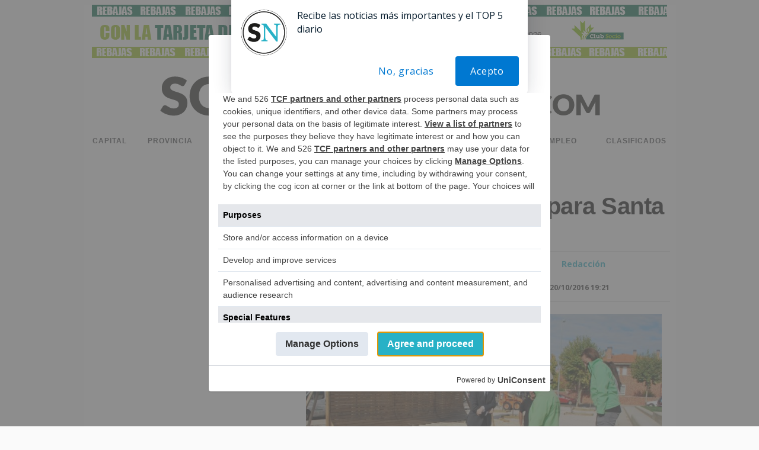

--- FILE ---
content_type: text/html; charset=UTF-8
request_url: https://sorianoticias.com/noticia/2016-10-20-nueva-zona-recreativa-santa-barbara-35276?utm_source=sorianoticias.com&
body_size: 97529
content:

<!DOCTYPE HTML><html lang="es" xml:lang="es"><head>                <script type="text/javascript">
!function(){var i,r,o;i="__tcfapiLocator",r=[],(o=window.frames[i])||(function e(){var t=window.document,a=!!o;if(!a)if(t.body){var n=t.createElement("iframe");n.style.cssText="display:none",n.name=i,t.body.appendChild(n)}else setTimeout(e,50);return!a}(),window.__tcfapi=function(){for(var e,t=[],a=0;a<arguments.length;a++)t[a]=arguments[a];if(!t.length)return r;if("setGdprApplies"===t[0])3<t.length&&2===parseInt(t[1],10)&&"boolean"==typeof t[3]&&(e=t[3],"function"==typeof t[2]&&t[2]("set",!0));else if("ping"===t[0]){var n={gdprApplies:e,cmpLoaded:!1,cmpStatus:"stub"};"function"==typeof t[2]&&t[2](n,!0)}else r.push(t)},window.addEventListener("message",function(n){var i="string"==typeof n.data,e={};try{e=i?JSON.parse(n.data):n.data}catch(e){}var r=e.__tcfapiCall;r&&window.__tcfapi(r.command,r.version,function(e,t){var a={__tcfapiReturn:{returnValue:e,success:t,callId:r.callId}};i&&(a=JSON.stringify(a)),n.source.postMessage(a,"*")},r.parameter)},!1))}();
!function(){var i,n,s;i="__uspapiLocator",n=[],(s=window.frames[i])||(function a(){var e=window.document,n=!!s;if(!s)if(e.body){var t=e.createElement("iframe");t.style.cssText="display:none",t.name=i,e.body.appendChild(t)}else setTimeout(a,50);return!n}(),window.__uspapi=function(){for(var a=[],e=0;e<arguments.length;e++)a[e]=arguments[e];if(!a.length)return n;"ping"===a[0]?"function"==typeof a[2]&&a[2]({cmpLoaded:!1,cmpStatus:"stub"},!0):n.push(a)},window.addEventListener("message",function(t){var i="string"==typeof t.data,a={};try{a=i?JSON.parse(t.data):t.data}catch(a){}var s=a.__uspapiCall;s&&window.__uspapi(s.command,s.version,function(a,e){var n={__uspapiReturn:{returnValue:a,success:e,callId:s.callId}};i&&(n=JSON.stringify(n)),t.source.postMessage(n,"*")},s.parameter)},!1))}();
window.__gpp_addFrame=function(e){if(!window.frames[e])if(document.body){var t=document.createElement("iframe");t.style.cssText="display:none",t.name=e,document.body.appendChild(t)}else window.setTimeout(window.__gpp_addFrame,50,e)},window.__gpp_stub=function(){var e=arguments;if(__gpp.queue=__gpp.queue||[],__gpp.events=__gpp.events||[],!e.length||1==e.length&&"queue"==e[0])return __gpp.queue;if(1==e.length&&"events"==e[0])return __gpp.events;var t=e[0],p=1<e.length?e[1]:null,s=2<e.length?e[2]:null;if("ping"===t)p&&p({gppVersion:"1.1",cmpStatus:"stub",cmpDisplayStatus:"hidden",signalStatus:"not ready",supportedAPIs:["2:tcfeuv2","5:tcfcav1","6:uspv1","7:usnatv1","8:uscav1","9:usvav1","10:uscov1","11:usutv1","12:usctv1"],cmpId:0,sectionList:[],applicableSections:[-1],gppString:"",parsedSections:{}},!0);else if("addEventListener"===t){"lastId"in __gpp||(__gpp.lastId=0),__gpp.lastId++;var n=__gpp.lastId;__gpp.events.push({id:n,callback:p,parameter:s}),p({eventName:"listenerRegistered",listenerId:n,data:!0,pingData:{gppVersion:"1.1",cmpStatus:"stub",cmpDisplayStatus:"hidden",signalStatus:"not ready",supportedAPIs:["2:tcfeuv2","5:tcfcav1","6:uspv1","7:usnatv1","8:uscav1","9:usvav1","10:uscov1","11:usutv1","12:usctv1"],cmpId:0,sectionList:[],applicableSections:[-1],gppString:"",parsedSections:{}}},!0)}else if("removeEventListener"===t){for(var a=!1,i=0;i<__gpp.events.length;i++)if(__gpp.events[i].id==s){__gpp.events.splice(i,1),a=!0;break}p({eventName:"listenerRemoved",listenerId:s,data:a,pingData:{gppVersion:"1.1",cmpStatus:"stub",cmpDisplayStatus:"hidden",signalStatus:"not ready",supportedAPIs:["2:tcfeuv2","5:tcfcav1","6:uspv1","7:usnatv1","8:uscav1","9:usvav1","10:uscov1","11:usutv1","12:usctv1"],cmpId:0,sectionList:[],applicableSections:[-1],gppString:"",parsedSections:{}}},!0)}else"hasSection"===t?p(!1,!0):"getSection"===t||"getField"===t?p(null,!0):__gpp.queue.push([].slice.apply(e))},window.__gpp_msghandler=function(s){var n="string"==typeof s.data;try{var t=n?JSON.parse(s.data):s.data}catch(e){t=null}if("object"==typeof t&&null!==t&&"__gppCall"in t){var a=t.__gppCall;window.__gpp(a.command,function(e,t){var p={__gppReturn:{returnValue:e,success:t,callId:a.callId}};s.source.postMessage(n?JSON.stringify(p):p,"*")},"parameter"in a?a.parameter:null,"version"in a?a.version:"1.1")}},"__gpp"in window&&"function"==typeof window.__gpp||(window.__gpp=window.__gpp_stub,window.addEventListener("message",window.__gpp_msghandler,!1),window.__gpp_addFrame("__gppLocator"));
window.gtag||(window.dataLayer=window.dataLayer||[],window.gtag=function(){window.dataLayer.push(arguments)}),window.gtag("set","developer_id.dZTcxZD",!0),window.gtag("consent","default",{ad_storage:"denied",functionality_storage:"denied",personalization_storage:"denied",analytics_storage:"denied",ad_user_data:"denied",ad_personalization:"denied",security_storage:"granted",wait_for_update:3e3}),window.gtag("set","ads_data_redaction",!0),window.gtag("set","url_passthrough",!1);
</script>
                
                <script async src='https://cmp.uniconsent.com/v2/d73dede530/cmp.js'></script>
                            <script type="text/unicscript" unic-purpose-id="4">
                    console.log("unicscript: invibes");
                    (function(w,d) {
                        var i=w.invibes=w.invibes||{};
                        i.uc=0;
                        i.prod=2548;
                        var s=d.createElement("script");
                        s.type="text/javascript";
                        s.async=true;
                        s.src="//k.r66net.com/GetLink";
                        d.head.appendChild(s);
                    })(window,document);
                </script><script async type="text/unicscript" unic-purpose-id="4" src="//widgets.outbrain.com/outbrain.js"></script><script async type="text/unicscript" unic-purpose-id="4" >
                        console.log("unicscript: birttu");
                        birtu_iframe();
                    </script><!-- Google Tag Manager -->
        <script>(function(w,d,s,l,i){w[l]=w[l]||[];w[l].push({'gtm.start':
        new Date().getTime(),event:'gtm.js'});var f=d.getElementsByTagName(s)[0],
        j=d.createElement(s),dl=l!='dataLayer'?'&l='+l:'';j.async=true;j.src=
        'https://www.googletagmanager.com/gtm.js?id='+i+dl;f.parentNode.insertBefore(j,f);
        })(window,document,'script','dataLayer','GTM-NNLRTDM');</script>
        <!-- End Google Tag Manager --><title>Nueva zona recreativa para Santa Bárbara  - SoriaNoticias</title><link rel="preconnect" href="https://img.sorianoticias.com" crossorigin><link rel="dns-prefetch" href="https://img.sorianoticias.com"><link rel="preconnect" href="https://onesignal.com" crossorigin><link rel="dns-prefetch" href="https://onesignal.com"><link rel="preconnect" href="https://cdn.onesignal.com" crossorigin><link rel="dns-prefetch" href="https://cdn.onesignal.com"><link rel="preconnect" href="https://cdnjs.cloudflare.com" crossorigin><link rel="dns-prefetch" href="https://cdnjs.cloudflare.com"><link rel="preconnect" href="https://unpkg.com" crossorigin><link rel="dns-prefetch" href="https://unpkg.com"><link rel="preconnect" href="https://www.adsoria.es" crossorigin><link rel="dns-prefetch" href="https://www.adsoria.es"><link rel="preconnect" href="https://fonts.googleapis.com" crossorigin><link rel="dns-prefetch" href="https://fonts.googleapis.com"><link rel="preconnect" href="https://fonts.gstatic.com" crossorigin><link rel="dns-prefetch" href="https://fonts.gstatic.com"><link rel="preconnect" href="https://pagead2.googlesyndication.com" crossorigin><link rel="dns-prefetch" href="https://pagead2.googlesyndication.com"><link rel="preconnect" href="https://www.googletagservices.com" crossorigin><link rel="dns-prefetch" href="https://www.googletagservices.com"><link rel="preconnect" href="https://www.google-analytics.com" crossorigin><link rel="dns-prefetch" href="https://www.google-analytics.com"><link rel="preconnect" href="https://adservice.google.es" crossorigin><link rel="dns-prefetch" href="https://adservice.google.es"><link rel="preconnect" href="https://googleads.g.doubleclick.net" crossorigin><link rel="dns-prefetch" href="https://googleads.g.doubleclick.net"><link rel="preconnect" href="https://securepubads.g.doubleclick.net" crossorigin><link rel="dns-prefetch" href="https://securepubads.g.doubleclick.net"><link rel="preconnect" href="https://tpc.googlesyndication.com" crossorigin><link rel="dns-prefetch" href="https://tpc.googlesyndication.com"><link rel="preconnect" href="https://ads.pubmatic.com" crossorigin><link rel="dns-prefetch" href="https://ads.pubmatic.com"><link rel="preconnect" href="https://adservice.google.com" crossorigin><link rel="dns-prefetch" href="https://adservice.google.com"><link rel="preconnect" href="https://www.googletagmanager.com" crossorigin><link rel="dns-prefetch" href="https://www.googletagmanager.com"><link rel="preconnect" href="https://ams1-ib.adnxs.com" crossorigin><link rel="dns-prefetch" href="https://ams1-ib.adnxs.com"><link rel="preconnect" href="https://scdn.cxense.com" crossorigin><link rel="dns-prefetch" href="https://scdn.cxense.com"><link rel="preconnect" href="https://quantcast.mgr.consensu.org" crossorigin><link rel="dns-prefetch" href="https://quantcast.mgr.consensu.org"><link rel="preconnect" href="https://test.quantcast.mgr.consensu.org" crossorigin><link rel="dns-prefetch" href="https://test.quantcast.mgr.consensu.org"><link rel="preconnect" href="https://secure.quantserve.com" crossorigin><link rel="dns-prefetch" href="https://secure.quantserve.com"><link rel="preconnect" href="https://rules.quantcount.com" crossorigin><link rel="dns-prefetch" href="https://rules.quantcount.com"><link rel="preconnect" href="https://pixel.quantserve.com" crossorigin><link rel="dns-prefetch" href="https://pixel.quantserve.com"><link rel="preconnect" href="https://ads.themoneytizer.com" crossorigin><link rel="dns-prefetch" href="https://ads.themoneytizer.com"><link rel="preconnect" href="https://ice.360yield.com" crossorigin><link rel="dns-prefetch" href="https://ice.360yield.com"><link rel="preconnect" href="https://cm.g.doubleclick.net" crossorigin><link rel="dns-prefetch" href="https://cm.g.doubleclick.net"><link rel="preconnect" href="https://cdn.taboola.com" crossorigin><link rel="dns-prefetch" href="https://cdn.taboola.com"><link rel="preconnect" href="https://images.taboola.com" crossorigin><link rel="dns-prefetch" href="https://images.taboola.com"><link rel="preconnect" href="https://cds.taboola.com" crossorigin><link rel="dns-prefetch" href="https://cds.taboola.com"><link rel="preconnect" href="https://powerad.ai" crossorigin><link rel="dns-prefetch" href="https://powerad.ai"><link rel="preconnect" href="https://googleads.g.doubleclick.net" crossorigin><link rel="dns-prefetch" href="https://googleads.g.doubleclick.net"><link rel="preconnect" href="https://ib.adnxs.com" crossorigin><link rel="dns-prefetch" href="https://ib.adnxs.com">        <link rel="canonical" href="https://sorianoticias.com/noticia/2016-10-20-nueva-zona-recreativa-santa-barbara-35276" />
            
    <meta http-equiv="Content-Type" content="text/html; charset=UTF-8" />
    <meta http-equiv="X-UA-Compatible" content="IE=edge">
    <link rel="shortcut icon" href="https://sorianoticias.com/images/favicon.ico" /><meta name="ADS_SCRIPTS_MODE" content="4" /><script type="text/javascript">
        var DIRECTORY = "";
        var site_mov = "https://sorianoticias.com";

        function createGTMCookie(value){
            var cookieName = "GTMCookie";   // Name of your cookie
            var cookieValue = value;       // Value of your cookie
            var expirationTime = 2592000;   // One month in seconds
            expirationTime = expirationTime * 1000; // Converts expirationtime to milliseconds
            var date = new Date(); 
            var dateTimeNow = date.getTime(); 

            date.setTime(dateTimeNow + expirationTime); // Sets expiration time (Time now + one month)
            var date = date.toUTCString();  // Converts milliseconds to UTC time string
            document.cookie = cookieName+"="+cookieValue+"; SameSite=None; Secure; expires="+date+"; path=/; domain=." + location.hostname.replace(/^www\./i, "");               // Sets cookie for all subdomains
        }
        function get_ads_scripts_mode(){

            var ads_mode = -1;//undefined
            var ads_meta = document.querySelector('meta[name="ADS_SCRIPTS_MODE"]');
            if(typeof ads_meta !== "undefined" && ads_meta !== null && ads_meta!==false){
                var ads_mode = ads_meta.content
                console.log('ADS_SCRIPTS_MODE: '+ads_mode);
                
                //console.log('AdSoria Asyc ejecutado');
            }else{
                console.log('ADS_SCRIPTS_MODE not defined ');
            }
            
            return ads_mode;
        }
        function show_revive_inter(){
            console.log("show_revive_inter: llamada interceptada");
            
            // Redirigir a la función principal con closetime por defecto
            show_revive_inter_sanjuan2025(5);
        }
        // Variables globales para control de interstitials
        window.sanjuan_interstitial_active = false;
        window.sanjuan_interstitial_timer = null;
        window.sanjuan_interstitial_loading = false;

        // Función principal mejorada con guard global
        function show_revive_inter_sanjuan2025(closetime) {
            console.log("show_revive_inter_sanjuan2025: iniciando con closetime=" + closetime);
            
            // GUARD GLOBAL: Si ya hay un proceso activo, salir inmediatamente
            if (window.sanjuan_interstitial_active || window.sanjuan_interstitial_loading) {
                console.log("Adsoria: GUARD - interstitial ya activo/cargando, ignorando llamada");
                return;
            }
            
            // Marcar como iniciando proceso
            window.sanjuan_interstitial_loading = true;
            
            // Verificar si ya existe un interstitial en el documento
            var existing_intercont = $('.intercont');
            
            if (existing_intercont.length > 0) {
                console.log("Adsoria: interstitial existente encontrado");
                showExistingInterstitial(existing_intercont, closetime);
            } else {
                console.log("Adsoria: no hay interstitial existente, cargando nuevo");
                loadNewInterstitial(closetime);
            }
        }

        // Función para manejar interstitial existente
        function showExistingInterstitial(intercont_element, closetime) {
            // Marcar como activo
            window.sanjuan_interstitial_active = true;
            window.sanjuan_interstitial_loading = false;
            
            // Cancelar timer anterior si existe
            cancelExistingInterstitialTimer();
            
            // Verificar si ya está visible y bien posicionado
            if (intercont_element.is(':visible') && intercont_element.parent().is('body')) {
                console.log("Adsoria: interstitial ya visible y posicionado, solo resetear timer");
                programInterstitialRemoval(closetime);
                return;
            }
            
            console.log("Adsoria: preparando interstitial existente para mostrar");
            
            // Preparar y mostrar
            if (!intercont_element.parent().is('body')) {
                intercont_element.prependTo('body');
            }
            
            intercont_element.addClass("fromGTag");
            intercont_element.add(intercont_element.find('div, table')).css({
                "display": "block",
                "visibility": "visible"
            });
            
            console.log("Adsoria: interstitial existente mostrado");
            programInterstitialRemoval(closetime);
        }

        // Función para cargar nuevo interstitial
        function loadNewInterstitial(closetime) {
            var revive_inter_url = get_revive_inter();

            if (typeof revive_inter_url != "undefined" && revive_inter_url != "") {
                
                var ox_u = revive_inter_url;
                if (document.context) ox_u += '&context=' + escape(document.context);

                document.write("<scr" + "ipt type='text/javascript' src='" + ox_u + "' class='revasnscrpt' id='revasnscrpt'></scr" + "ipt>");

                var myVar;

                function sint() {
                    var par = $(".intercont");
                    if (par.length > 0) {
                        clearInterval(myVar);
                        
                        // Marcar como activo
                        window.sanjuan_interstitial_active = true;
                        window.sanjuan_interstitial_loading = false;
                        
                        console.log("Adsoria: hay intercont (nuevo)");

                        par.prependTo('body');
                        par.addClass("fromGTag");
                        par.add(par.find('div, table')).css({
                            "display": "block",
                            "visibility": "visible"
                        });

                        console.log("Adsoria: intercont movido (nuevo)");
                        programInterstitialRemoval(closetime);
                    }
                }
                
                myVar = setInterval(sint, 200);
                
                // Timeout de seguridad: si no se carga en 10 segundos, resetear estado
                setTimeout(function() {
                    if (window.sanjuan_interstitial_loading) {
                        console.log("Adsoria: timeout - reseteando estado de carga");
                        window.sanjuan_interstitial_loading = false;
                    }
                }, 10000);
            } else {
                // No hay URL, resetear estado
                window.sanjuan_interstitial_loading = false;
            }
        }

        // Función para cancelar timer existente
        function cancelExistingInterstitialTimer() {
            if (window.sanjuan_interstitial_timer !== null) {
                clearTimeout(window.sanjuan_interstitial_timer);
                window.sanjuan_interstitial_timer = null;
                console.log("Adsoria: timer anterior cancelado");
            }
        }

        // Función para programar eliminación
        function programInterstitialRemoval(closetime) {
            cancelExistingInterstitialTimer();
            
            window.sanjuan_interstitial_timer = setTimeout(function() {
                $(".intercont").hide().remove();
                
                // IMPORTANTE: Resetear estado global
                window.sanjuan_interstitial_active = false;
                window.sanjuan_interstitial_loading = false;
                window.sanjuan_interstitial_timer = null;
                
                console.log("Adsoria: intercont eliminado después de " + closetime + " segundos");
            }, closetime * 1000);
            
            console.log("Adsoria: eliminación programada para " + closetime + " segundos");
        }
    </script>
    <meta name="viewport" content="user-scalable=yes, width=device-width, initial-scale=1" /><link rel="amphtml" href="https://sorianoticias.com/amp/noticia/2016-10-20-nueva-zona-recreativa-santa-barbara-35276" /><meta property="article:section" content="Capital" /><meta property="article:tag" content="Carlos Martínez Mínguez" />
					<meta property="article:tag" content="alcalde de Soria" />
					<meta property="article:tag" content="Taller Dual de Jardinería" />
					<meta property="article:tag" content="Conservatorio" />
					<meta property="article:tag" content="Vecinos de Santa Bárbara" />
					<meta property="article:tag" content="Servicio de Empleo" />
					<meta property="article:tag" content="Valonsadero" />
					<meta property="article:tag" content="La Tejera" />
					<meta property="article:tag" content="solar degradado" />
					<meta property="article:tag" content="juegos infantiles" />
					<meta property="article:tag" content="demandas" />
					<meta property="article:tag" content="Gema Coronel" />
					<meta property="article:tag" content="alcorques alineados arbolado" />
					<meta property="article:tag" content="madera" />
					<meta property="article:tag" content="totalmente accesible" />
					<meta property="article:tag" content="antivandálicos" />
					<meta property="article:tag" content="bongos o xilófonos" />
					
			<meta name="date" content="2016-10-20T19:21:23+02:00" />
			<meta property="article:published_time" content="2016-10-20 19:21:23" />
			<meta property="article:modified_time" content="2016-10-20 19:21:23" />

					    <meta property="fb:admins" content="100000472833616" />
		    		    <meta property="fb:app_id" content="687523298098258" />
		    	    <meta property="og:url"         content="https://sorianoticias.com/noticia/2016-10-20-nueva-zona-recreativa-santa-barbara-35276" />
	    <meta property="og:type"        content="article" />
	    <meta property="og:title"       content="Nueva zona recreativa para Santa B&aacute;rbara " />
	    <meta property="og:description" content="El área cuenta con un auditorio y jardines cumpliendo las demandas de la asociación de vecinos." />

	    		    <meta name="twitter:app:name:googleplay" content="Soria Noticias-Diario Digital" />
		    <meta name="twitter:app:id:googleplay" content="com.sorianoticias.app" />
		    <meta name="twitter:app:url:googleplay" content="https://sorianoticias.com/noticia/2016-10-20-nueva-zona-recreativa-santa-barbara-35276" />
		    		    <meta name="twitter:app:name:iphone" content="Soria Noticias" />
		    <meta name="twitter:app:id:iphone" content="id986420197" />
		    <meta name="twitter:app:name:ipad" content="Soria Noticias" />
		    <meta name="twitter:app:id:ipad" content="id986420197" />
		    	    <meta name="twitter:card" content="summary_large_image" />
	    		    <meta name="twitter:site" content="@sorianoticias" />
		    <meta name="twitter:creator" content="@sorianoticias" />
		    	    <meta name="twitter:url" content="https://sorianoticias.com/noticia/2016-10-20-nueva-zona-recreativa-santa-barbara-35276" />
	    <meta name="twitter:title" content="Nueva zona recreativa para Santa B&aacute;rbara " />
	    <meta name="twitter:description" content="El &aacute;rea cuenta con un auditorio y jardines cumpliendo las demandas de la asociaci&oacute;n de " />
	    <link rel="preload" as="image" href="https://img.sorianoticias.com/imagenes/2016-10/th300/MinguezParqueStaBarbara.jpg" />
	<meta property="og:image" content="https://img.sorianoticias.com/imagenes/2016-10/th300/MinguezParqueStaBarbara.jpg" />
    					<meta property="og:image:width" content="1100"/>
					<meta property="og:image:height" content="650"/>
					<meta property="og:image:type " content="image/jpeg"/>
					<link rel="preload" as="image" href="https://img.sorianoticias.com/imagenes/2016-10/th300/MinguezParqueStaBarbara.webp" />
<link rel="preload" as="image" href="https://img.sorianoticias.com/imagenes/2016-10/th600/MinguezParqueStaBarbara.webp" />
<link rel="preload" as="image" href="https://img.sorianoticias.com/imagenes/2016-10/th200/MinguezParqueStaBarbara.webp" />
<link rel="preload" as="image" href="https://img.sorianoticias.com/imagenes/2016-10/MinguezParqueStaBarbara.webp" /><meta name="twitter:image" content="https://img.sorianoticias.com/imagenes/2016-10/th300/MinguezParqueStaBarbara.jpg" /><meta name="twitter:image:alt" content="El alcalde en las obras. / SN" />
	<meta name="og:image:alt" content="El alcalde en las obras. / SN" />
	<meta name="description" content="El área cuenta con un auditorio y jardines cumpliendo las demandas de la asociación de vecinos." /><meta name="keywords" content="Carlos Martínez Mínguez, alcalde de Soria, Taller Dual de Jardinería, Conservatorio, Vecinos de Santa Bárbara, Servicio de Empleo, Valonsadero, La Tejera, solar degradado, juegos infantiles, demandas, Gema Coronel,  alcorques alineados arbolado, madera, totalmente accesible, antivandálicos, bongos o xilófonos" />
<meta name="news_keywords" content="Carlos Martínez Mínguez, alcalde de Soria, Taller Dual de Jardinería, Conservatorio, Vecinos de Santa Bárbara, Servicio de Empleo, Valonsadero, La Tejera, solar degradado, juegos infantiles, demandas, Gema Coronel,  alcorques alineados arbolado, madera, totalmente accesible, antivandálicos, bongos o xilófonos" /><meta name="author" content="SoriaNoticias" />
<meta name="publisher" content="SoriaNoticias" />

<meta name="owner" content="SoriaNoticias" />
<meta name="contributor" content="SoriaNoticias" />
<meta name="locality" content="Soria, Castilla y León, España, U.E." /><meta name="language" content="es" />
<meta name="og:country-name" content="SPAIN"/>
<meta property="og:site_name" content="SoriaNoticias"/>
<meta property="og:locale" content="es_ES" />
<meta name="apple-mobile-web-app-status-bar-style" content="black-translucent">
	<link rel="apple-touch-icon" href="https://sorianoticias.com/apple-touch-icon-180x180.png"><meta name="theme-color" content="#2473B9" /><link rel="alternate" type="application/atom+xml" title="SoriaNoticias" href="https://sorianoticias.com/rss.xml"><!-- analytics --><script>
                //import {getCLS, getFID, getLCP} from 'web-vitals';
                function sendToGoogleAnalytics({name, delta, id}) {
                    // Assumes the global `ga()` function exists, see:
                    // https://developers.google.com/analytics/devguides/collection/analyticsjs
                    ga('send', 'event', {
                        eventCategory: 'Web Vitals',
                        eventAction: name,
                        // Google Analytics metrics must be integers, so the value is rounded.
                        // For CLS the value is first multiplied by 1000 for greater precision
                        // (note: increase the multiplier for greater precision if needed).
                        eventValue: Math.round(name === 'CLS' ? delta * 1000 : delta),
                        // The `id` value will be unique to the current page load. When sending
                        // multiple values from the same page (e.g. for CLS), Google Analytics can
                        // compute a total by grouping on this ID (note: requires `eventLabel` to
                        // be a dimension in your report).
                        eventLabel: id,
                        // Use a non-interaction event to avoid affecting bounce rate.
                        nonInteraction: true,
                    });
                }
                            </script>
            <script>
                function loadGoogleFonts() {
                    var link = document.createElement('link');
                    link.rel = 'stylesheet';
                    link.href = 'https://fonts.googleapis.com/css?family=Open+Sans:400,600,700|PT+Serif:400,400i,700,700i&amp;display=swap';
                    document.head.appendChild(link);
                }
                window.onload = loadGoogleFonts;
            </script>
            <script>
	</script>
<style type="text/css">
/* FILE: hamburgers_lite.css */
/*Version reducida.Solo usamos hamburger--arrow y hamburger--spin*/.hamburger{ padding:15px 15px;display:inline-block;cursor:pointer;transition-property:opacity, filter;transition-duration:0.15s;transition-timing-function:linear;font:inherit;color:inherit;text-transform:none;background-color:transparent;border:0;margin:0;overflow:visible;}  /*.hamburger:hover{opacity:0.7;}  .hamburger.is-active:hover{opacity:0.7;}*/  .hamburger.is-active .hamburger-inner,  .hamburger.is-active .hamburger-inner::before,  .hamburger.is-active .hamburger-inner::after{background-color:#000;}.hamburger-box{ width:40px;height:24px;display:inline-block;position:relative;}.hamburger-inner{ display:block;top:50%;margin-top:-2px;}  .hamburger-inner, .hamburger-inner::before, .hamburger-inner::after{width:40px;height:4px;background-color:#3f4042;border-radius:4px;position:absolute;transition-property:transform;transition-duration:0.15s;transition-timing-function:ease;}  .hamburger-inner::before, .hamburger-inner::after{content:"";display:block;}  .hamburger-inner::before{top:-10px;}  .hamburger-inner::after{bottom:-10px;}/*   * Arrow   */.hamburger--arrow.is-active .hamburger-inner::before{ transform:translate3d(-8px, 0, 0) rotate(-45deg) scale(0.7, 1);}.hamburger--arrow.is-active .hamburger-inner::after{ transform:translate3d(-8px, 0, 0) rotate(45deg) scale(0.7, 1);}/*   * Spin   */.hamburger--spin .hamburger-inner{ transition-duration:0.22s;transition-timing-function:cubic-bezier(0.55, 0.055, 0.675, 0.19);}  .hamburger--spin .hamburger-inner::before{transition:top 0.1s 0.25s ease-in, opacity 0.1s ease-in;}  .hamburger--spin .hamburger-inner::after{transition:bottom 0.1s 0.25s ease-in, transform 0.22s cubic-bezier(0.55, 0.055, 0.675, 0.19);}.hamburger--spin.is-active .hamburger-inner{ transform:rotate(225deg);transition-delay:0.12s;transition-timing-function:cubic-bezier(0.215, 0.61, 0.355, 1);}  .hamburger--spin.is-active .hamburger-inner::before{top:0;opacity:0;transition:top 0.1s ease-out, opacity 0.1s 0.12s ease-out;}  .hamburger--spin.is-active .hamburger-inner::after{bottom:0;transform:rotate(-90deg);transition:bottom 0.1s ease-out, transform 0.22s 0.12s cubic-bezier(0.215, 0.61, 0.355, 1);}
/* FILE: newstyle_5.css */
h2,h1,h3,h4,ul,li{padding:0;margin:0;}body{background-color:#fafafa;color:#333;font-family:"Open Sans",Arial,sans-serif,helvetica;/*line-height:1.3;*/}body.filtermenu{overflow:hidden;width:100%;height:100%;}/*body.withmenu{overflow:hidden;width:100%;height:100%;}*/.clear{clear:both;}a img{border:0;}#cookiespolicy{position:fixed;bottom:0;width:100%;right:0;left:0;min-height:60px;color:#222;}#cpcon{background:#EEEEEE;max-width:1100px;position:relative;margin:0 auto 0 auto;padding:10px 10px 20px 10px;min-height:60px;border-top-right-radius:8px;-moz-border-radius-topright:8px;-webkit-border-top-right-radius:8px;border-top-left-radius:8px;-moz-border-radius-topleft:8px;-webkit-border-top-left-radius:8px;border:#fff 5px solid;border-bottom:none !important;box-shadow:0 0 6px 6px #DDDDDD;font-weight:bold;}#cpcon a{color:#2873B5;font-weight:bold;}#aceptocookies{background:#2873B5;padding:4px 18px;border:#fff 3px solid;border-radius:5px;-moz-border-radius:5px;-webkit-border-radius:5px;cursor:pointer;margin-right:15px;font-weight:bold;box-shadow:1px 1px 1px 1px #ccc;color:#fff;}#aceptocookies:hover{-webkit-transition-duration:.1s;-moz-transition-duration:.1s;-o-transition-duration:.1s;-ms-transition-duration:.1s;transition-duration:.1s;box-shadow:1px 1px 1px 2px #ccc;}#general{width:999px;height:auto;margin-left:auto;margin-right:auto;/*font:12px/16px Arial,Helvetica,sans-serif;*/color:#666;background:#fff;/*transition-duration:1s;*/}#general.withsnapp{padding-top:23px;}/*.hamburger-inner, .hamburger-inner::before, .hamburger-inner::after{background-color:#666;}*/.hamburger-inner{color:#fff;font-size:1px;text-indent:-100px;}.menuv5{overflow:hidden;}.menuv5 .bolmenu{background:url("https://sorianoticias.com/img/bolmenu.png") bottom center no-repeat;transition-duration:.4s;width:100%;margin-bottom:-44px;height:44px;}.menuv5.menu-active .bolmenu{transition-duration:.2s;margin-bottom:0;height:0;opacity:0;}/*#menuv5:hover .bolmenu{opacity:.5;transition-duration:.2s;}*/#menucompleto{width:999px;float:left;background:#fff;/*border-top:#e3e3e3 1px solid;border-bottom:#e3e3e3 1px solid;*/font-size:13px;height:58px;}#menucompleto a{padding:15px 15px;text-decoration:none;display:inline-block;white-space:nowrap;text-transform:uppercase;}#principal{width:100%;overflow:hidden;display:flex;flex-direction:row;justify-content:space-between;height:58px;}.mediomenu{width:47%;display:flex;flex-direction:row;justify-content:space-between;opacity:1;transition-duration:.6s;}#principal.desplegado .mediomenu{margin-top:-50px;opacity:.5;transition-duration:.6s;}#principal a{cursor:pointer;color:#3f4042;font-weight:bold;font-family: sans-serif;/*font-family:'Montserrat', sans-serif;*/letter-spacing:1px;font-size:12px;height:58px;}#principal a:hover, #principal .currcat{color:#000;}.sepmenu{background:url("/img/mid.png") left no-repeat;padding-left:15px !important;}#hb{float:left;width:999px;margin-top:-5px;color:#4b4b4b;font-weight:bold;border-bottom:#e3e3e3 1px solid;}#dispon{height:21px;padding:13px 15px 0 20px;float:left;}#hb a{display:inline-block;text-align:center;font-size:9px;line-height:9px;color:#333;text-decoration:none;}#hb a img{margin:2px 3px;}#epcyl_logo{margin-left:294px;}#secundario{width:43%;/*width:47%;*/font-family:Times;float:left;display:flex;}#secundario a{color:#2873b6;}#secundario a:hover, #secundario .currcat{/*color:#fff;background:#2873b6;*/}#especial{float:right;text-align:center;padding-right:3px;}#pueb{color:#000;}#pueb:hover, #pueb .currcat{font-weight:600;text-decoration:underline;}#spec{background:#8d1133;color:#fff;margin-left:4px;}#spec:hover, #spec .currcat{color:#8d1133;background:#fff;}#conpueblos{width:63px;display:inline-block;}#pueblos{position:absolute;float:right;margin-left:-26px;width:100px;background:#fff url("/img/pinch.png") top center no-repeat;color:#ac8170;padding:0 10px;display:none;text-align:center;box-shadow:#999 1px 1px 4px 0px;z-index:999;}#pueblos a{color:#000;width:92px;display:block;text-align:left;margin:2px 0;padding:8px 3px !important;text-align:center;}#pueblos a:hover{/*color:#ac8170;background:#fff;*/text-decoration:underline;}#buscador_h{float:right;padding-right:20px;padding-top:6px;}.borde-menu{float:left;}.soc img{margin:2px 2px 2px 0 !important;}#linklogo{display:inline-block;width:999px;text-align:center;padding:10px 0;}#contbus{float:right;width:270px;height:40px;overflow:hidden;margin-top:-5px;}#form_busca{float:left;margin-right:5px;}#buscador{border:0;height:17px;display:inline-block;padding:6px 5px;border:1px solid #d3d3d3;float:right;margin-top:2px;color:#363636;font-size:16px;font-weight:bold;width:255px;}#busca{border:#fff;padding:1px 5px;background:url("/img/busc.png") no-repeat center;color:#000;cursor:pointer;font-size:11px;width:35px;height:25px;float:right;margin-top:1px;}header{background-color:#fff;padding-top:10px;padding-bottom:10px;}/* FOOTER */footer{max-width:990px;width:100%;float:left;background:#fff ;/* url("/img/cabecera.png") top center no-repeat*/padding-top:10px;margin-bottom:10px;margin-left:5px;}#logofooter{display:block !important;margin:auto;width:50% !important;min-width:300px;margin-bottom:20px;}#logofooter img{width:100%;height:auto;}footer a img{margin-bottom:10px;}#footlinks{padding-top:50px;padding-bottom:10px;}#footlinks, #cont_footer{font-size:12px;width:100%;text-align:center;}#footlinks a, #cont_footer a{color:#4f4c4c;width:auto;display:inline-block;text-decoration:none;padding:5px 10px;text-align:center;box-sizing:border-box;min-height:48px;min-width:48px;}#cont_footer{margin-bottom:10px;border-top:#4f4c4c 1px solid;}#cont_footer a{color:#4f4c4c !important;}#footlinks a:hover, #cont_footer a:hover{text-decoration:underline;}#social{width:100%;text-align:center;}#social a{text-decoration:none;margin:0 20px;}/* FIN FOOTER *//* NOTICIA */#docs_noticia, #agendable{padding:10px 0;}#docs_noticia h2, #agendable h2{color:#25B1C6;font-weight:normal;}#docs_noticia ul, #agendable ul{padding-left:0;}#docs_noticia ul li, #agendable ul li{list-style:none;padding:10px 0;}#agendable ul li .event-venue{color:#333;padding-left:30px;}#docs_noticia ul li a, #agendable ul li a, #agendable article a, #agendable article .calendar{padding:0 0 0 30px;color:#333;display:block;text-decoration:none;}#docs_noticia ul li:hover, #agendable ul li:hover{color:#000;border-bottom:#999 1px solid;}.pdf{background:url("/img/pdf.png") left no-repeat;}.doc{background:url("/img/doc.png") left no-repeat;}.xls{background:url("/img/xls.png") left no-repeat;}.download{background:url("/img/download.png") left no-repeat;}.ppt{background:url("/img/ppt.png") left no-repeat;}.calendar{background:url("/img/iconagenda.png") left no-repeat;}#agendable article a, #agendable article .calendar{font-size:20px;border-bottom:0;display:inline-block;}#agendable article{border-bottom:#ccc 1px solid;font-size:14px;padding-bottom:10px;padding-top:10px;}.eventdata{padding-left:30px;}.agendacartelera{display:block;width:100%;font-size:18px;text-align:center;box-sizing:border-box;padding:10px 0 25px 0;}.agendacartelera a{color:#25B1C6;text-decoration:none;}/* New Sorteos */.sorteizq{width:49%;display:inline-block;float:left;}.sorteder{width:50%;display:inline-block;float:left;}.iswidget .sorteizq, .iswidget .sorteder{min-width:224px;}.sorteizq img{width:100%;}.sorteform{width:100%;padding:10px;box-sizing:border-box;background:#DEECF9;}.sorteform h1{width:100%;}.sorecampo{border:#ddd 1px solid;color:#666;padding:3px 15px;border-radius:3px;-moz-border-radius:3px;-webkit-border-radius:3px;width:100%;box-sizing:border-box;font-size:18px;margin-bottom:3px;}.sortesend{background:#0F70B7;border:#0F70B7 2px solid;color:#fff;padding:5px 15px;border-radius:5px;-moz-border-radius:5px;-webkit-border-radius:5px;cursor:pointer;font-size:18px;width:100%;margin-top:10px;}.proteccion{width:100%;}#hemeroteca li{list-style:none;display:inline-block;width:24%;box-sizing:border-box;padding:3px 8px 15px 8px;text-align:center;}#hemeroteca li a{color:#25B1C6;font-weight:bold;text-align:center;}#hemeroteca li.ano{width:100% !important;text-align:center;}/*Archivo*/#archivo_completo li{list-style:none;display:inline-block;width:24%;box-sizing:border-box;padding:3px 8px 15px 8px;text-align:center;}#archivo_completo li a{color:#25B1C6;font-weight:bold;text-align:center;text-decoration:none;}#archivo_completo li.ano{width:100% !important;text-align:center;}.back_archivo_completo{text-align:center;font-weight:bold;text-align:center;}.back_archivo_completo a{color:#25B1C6;font-size:15px;text-decoration:none;}.infobar{clear:both;/*float:left;*/width:100%;border-top:#dedede 1px solid;border-bottom:#dedede 1px solid;padding:5px 0;margin:10px 0;display:flex;flex-direction:row;flex-wrap:wrap;min-height:45px;box-sizing:border-box;}.infobar .tipo_articulo{display:flex;text-transform:none;color:#222;font-size:12px;margin:0;padding:10px 15px 5px 0px;min-height:18px;}.edit_article{width:100%;padding:10px 0 0 0;text-align:right;font-size:13px;}.edit_article a{position:relative;font-weight:bold;color:#25B1C6 !important;text-decoration:none;display:block;margin-top:3px;font-size:14px !important;font-family:sans-serif !important;text-transform:none !important;}.tipo_articulo{font-weight:bold;color:#891938;text-decoration:none;display:flex;margin-top:3px;justify-content:center;flex-direction:row;align-items:center;}.categotitulo{padding:10px;color:#323232;}.androidapp{display:inline-block;margin:0 3px 5px 3px;height:32px;}.contsocial{display:inline-block;float:left;width:170px;height:32px;overflow:hidden;text-align:center;}.contsocial .androidapp a{display:inline-block;width:32px;height:32px;}.fixedheader .contsocial{display:none;}.fixedheader.socialv .contsocial{display:block;}.menumobile{display:block;}.fixedheader.socialv .menumobile{/*display:none;*/}.searchmobile{display:inline-block;float:right;cursor:pointer;padding:3px 10px 0 0;}.fixedheader{display:none;position:fixed;top:0;left:0;width:100%;margin:auto;height:30px;background:#fff;padding:10px 0;z-index:997;/*border-bottom:1px solid #c9c9c9;*/border-bottom:3px solid #efefef;box-shadow:0 0 12px 0 rgba(0, 0, 0, 0.3);transition-duration:1s;}.withsnapp .fixedheader{top:60px !important;}.fixedheader.visible{display:block;}.fixedheadercont{width:999px;margin:auto;display:block;}#form_busca_mobile, #form_busca_desktop{/*display:none;*/display:block;float:left;width:100%;box-sizing:border-box;}#form_busca_mobile label, #form_busca_desktop label{display:none;}#form_busca_mobile{display:none;}.searchmode #form_busca_mobile{display:inline-block;}.searchmode #logoblanco{/*display:none;/*opacity:0;*/}#cajabusca{width:60%;margin-top:-50px;float:left;transition-duration:.9s;}.searchmode #cajabusca{margin-top:-0px;transition-duration:.3s;}.movbus, .movdes{padding:5px 10px !important;box-sizing:border-box;width:100% !important;color:#3f4042 !important;display:inline-block;border:#3f4042 1px solid;font-size:14px;border-radius:20px;background:#efefed url("/img/lupabusc5.png")  95% 50% no-repeat;margin-bottom:20px;}#btn_back{float:left;cursor:pointer;padding:5px 0px 0 10px;}#minilogo{display:inline-block;padding-top:6px;margin-right:10px;margin-left:10px;float:left;}#logomovil{display:none;padding-top:6px;margin-right:10px;margin-left:10px;float:left;}.titlefixed{display:inline-block;max-width:475px;font-size:16px;color:#000;border-left:3px solid #efefef;padding-left:10px;overflow:hidden;white-space:nowrap;text-overflow:ellipsis;font-family:'Montserrat', sans-serif;text-transform:uppercase;}.titlefixed a{text-decoration:none;color:#000;}.menumobile{display:inline-block;float:right;width:70px;cursor:pointer;margin-right:10px;margin-top:-10px;}#themenuv5{display:flex;flex-direction:row;flex-wrap:nowrap;justify-content:space-around;width:999px;box-sizing:border-box;padding:40px 20px 20px 20px;background:#efefed;position:absolute;/*transition-duration:.6s;*/z-index:103;font-family:'Montserrat', sans-serif;}#themenuv5:not(.visible){display:none;/*opacity:0;*//*margin-left:50px;transition-duration:.6s;*/}#themenuv5.fixed{position:fixed;top:50px;transition-delay:0;transition-duration:.3s;}#themenuv5 #contenedor{display:flex;flex-direction:row;flex-wrap:nowrap;justify-content:space-around;align-items:stretch;background:#efefed;}#catsmenu{width:25%;display:inline-flex;flex-direction:column;}#themenuv5 #menuservicios{border-top:0;border-bottom:0;border-left:#3f4042 2px solid;border-right:#3f4042 2px solid;border-radius:0;width:50%;display:inline-flex;margin:0;padding:20px 0;height:100%;}#menucol3{border:0;width:25%;display:inline-flex;flex-direction:column;padding:0 20px;box-sizing:border-box;}#busocial{height:210px;}.contsoci5{width:100%;max-width:200px;margin:auto;display:flex;justify-content:center;border-top:#3f4042 1px solid;padding:10px 0;}.contsoci5 a{text-decoration:none;color:#3f4042;font-size:20px;/*padding:0 20px;*/padding:0;}.contsoci5 a picture{display:block;box-sizing:border-box;width:48px;height:48px;padding:10px;}.contsoci5 a img{display:block;width:24px;height:24px;}#footermenu{border:0;width:100%;display:inline-flex;flex-direction:column;text-align:right;align-items:end;align-self:baseline;}#catsmenu a{width:100%;text-transform:uppercase;text-decoration:none;color:#3f4042;padding:4px 0 2px 12px;background:url("/img/azulbolilla.png") left no-repeat;font-size:14px;}#footermenu .sepfo{padding-bottom:7px;margin-bottom:7px;border-bottom:#3f4042 1px solid;}#footermenu .sepfo, #footermenu .sepfod{display:flex;flex-direction:column;width:80%;text-align:right;align-items:end;}#footermenu a{font-size:11px;width:100%;text-transform:uppercase;text-decoration:none;color:#3f4042;display:inline-flex;text-align:right;align-items:end;justify-content:end;}#cabeceramenu .menumobile{border-left:#58829a 2px solid;padding:3px 0 0 10px;width:30px;}#socialmenu{height:50px;width:100%;padding:0 0  5px 0;text-align:center;}#socialmenu a{display:inline-block !important;margin:0 10px;width:42px !important;}#menumenu{position:absolute;top:0;box-sizing:border-box;width:100%;height:90%;overflow:auto;padding:60px 10px 10px 5px;max-width:999px;}#menumenu a{color:#fff;font-size:22px;display:inline-block;width:49%;text-decoration:none;padding:5px 0 5px 13px;font-weight:bold;box-sizing:border-box;cursor:pointer;}#servicesmenu{margin-top:10px;padding-top:10px;border-top:#58829a 2px solid;}#servicesmenu a{font-size:20px;width:100%;color:#b4d3e5;}#showhidcats{display:none;width:100%;text-align:center;cursor:pointer;color:#fff;font-size:13px;padding-bottom:12px;background:url("/img/whitedown.png") center bottom no-repeat;}#showhidcats.visible{padding-bottom:0px;padding-top:12px;background:url("/img/whiteup.png") center top no-repeat;}.settings{width:100% !important;box-sizing:border-box;padding:10px 0 10px 40px !important;background:url("/img/settings.png")  no-repeat left 45%;margin-top:10px;border-top:#58829a 2px solid;font-size:18px;}/* Comentarios */.comments{display:block;width:100%;margin:15px 0;}.birtu_container{width:100%;min-height:100px;}.commentsshowhide, .commentsbirttu, .commentscommento{text-align:center;border:2px #25B1C6 solid;color:#25B1C6;font-weight:bold;font-size:16px;cursor:pointer;display:block;width:100%;box-sizing:border-box;padding:10px;min-height:20px;margin:20px auto;}.commentsshowhide:hover, .commentsbirttu:hover, .commentscommento:hover{color:#fff;background:#25B1C6;transition-duration:.5s;}.commentscont{display:none;width:100%;}.commentscont iframe{border:none;min-height:450px;}#pu{width:48%;float:left;padding:5px 20px 0 0;font-size:15px;color:#333;margin:10px 0 0 20px;box-sizing:border-box;}#formpub{width:48%;box-sizing:border-box;float:right;padding:5px 20px 20px 20px;font-size:15px;color:#333;background:#DEECF9;border-radius:5px;-moz-border-radius:5px;-webkit-border-radius:5px;margin:10px 10px 0 0;}#publi, #publiclasificados{margin-top:10px;}#formpub h3{color:#25B1C6;padding:15px 0 5px 5px;display:block;clear:both;box-sizing:border-box;font-weight:normal;width:100%;}#pu h1, #formpub h2, #formpubclasificados h2{font-family:'Montserrat', sans-serif;font-weight:normal;text-align:center;color:#25B1C6;font-size:35px;padding:10px 0 10px 0;border-top:#25B1C6 2px solid;border-bottom:#25B1C6 2px solid;}#pu p{padding-left:10px;}#pu ul{margin-left:25px;}#pu ul li{padding-top:3px;font-style:italic;}#formpub #enviar,  .tablavendecoche #guarda, #envia_form_pago{padding:10px 20px ;background:#25B1C6;font-size:24px;color:#fff;border-radius:5px;-moz-border-radius:5px;-webkit-border-radius:5px;border:0;cursor:pointer;float:left;margin-left:200px;}#formpub #desactivar{padding:10px 20px ;background:red;font-size:18px;color:#fff;border-radius:5px;-moz-border-radius:5px;-webkit-border-radius:5px;border:0;cursor:pointer;float:left;margin-left:20px;}#formpub #salir{padding:10px 20px ;background:blue;font-size:18px;color:#fff;border-radius:5px;-moz-border-radius:5px;-webkit-border-radius:5px;border:0;cursor:pointer;float:left;margin-left:20px;}#formpub #factura{padding:10px 20px ;background:green;font-size:18px;color:#fff;border-radius:5px;-moz-border-radius:5px;-webkit-border-radius:5px;border:0;cursor:pointer;float:left;margin-left:20px;}.form-group{padding:0 5px 5px 5px;width:440px;float:left;}#formpub label{float:left;display:block;padding-top:5px;}#formpub .lblradio{float:none !important;display:inline !important;padding-top:0px;}#formpub .form-control{float:right;border:#666 1px solid;border-radius:5px;-moz-border-radius:5px;-webkit-border-radius:5px;padding:3px 5px;width:280px;}#formpub .form-control:focus{border:#000 1px solid !important;-webkit-transition-duration:.5s;-moz-transition-duration:.5s;-o-transition-duration:.5s;-ms-transition-duration:.5s;transition-duration:.5s;}#proteccion{width:450px;float:left;}#comentario{width:430px !important;margin:5px 0;}#formpub #terminos, #publiclasificados #terminos{float:left !important;}label[for=terminos]{padding:0 !important;margin:0 5px 10px 0;}#ter{color:#0f70b7;}#formpub .error, #formpubclasificados input.error{border:#900 1px solid;background:#FFCED1;}#formpubclasificados label.error{color:#900;}.interclose{/*width:14px !important;height:14px !important;*/margin-bottom:-2px;margin-right:1px;}.intercont{display:block;width:100% !important;height:150% !important;background:rgba(255, 255, 255 , 0.9);left:0 !important;text-align:center;padding-top:10px !important;position:absolute;z-index:998;/*top:0px;*/}.intercont table{display:inline-block;margin:auto !important;}body.intercaptura .intercont{position:fixed;top:0;padding:0 !important;}body.intercaptura .intercont div{position:fixed !important;top:0 !important;padding:0 !important;}.intercont{/*overflow:hidden;*/max-width:100%;box-sizing:border-box;}.intercont > div{/*overflow:hidden;*/max-width:100%;box-sizing:border-box;}.intercont > div table{max-width:100%;box-sizing:border-box;}/**************** Miguitas ****************/#miguitas, #miguitas a, #miguitas div{font-size:10px;color:#25B1C6;font-style:italic;display:inline-block;padding:0 5px;}#miguitas{padding:0 5px;position:relative;float:left;width:100%;text-align:left;}.newmiguitas{padding-left:0;}.newmiguitas li{list-style:none;display:inline-block;width:auto;}/**************** Miguitas ****************/.paginacion{display:block;text-align:center;width:auto;margin:15px auto;clear:both;display:flex;justify-content:center;flex-wrap:wrap;}.paginacion a{/*display:inline-block;*/background:#fff;color:#25B1C6;border-radius:20px;font-size:10px;text-transform:uppercase;padding:3px 5px;font-weight:bold;width:100%;max-width:80px;margin:5px 5px 5px 5px;border:#25B1C6 2px solid;cursor:pointer;display:flex;align-items:center;justify-content:center;text-decoration:none;}.paginacion a:hover, .paginacion a.pactiva{background:#25B1C6;color:#fff;border-color:#25B1C6 ;}.paginacion.pagkiosco{margin-top:20px;}.paginacion.pagkiosco a{margin-top:20px;max-width:20px;color:#333;border-color:#333;}.paginacion.pagkiosco a:hover, .paginacion.pagkiosco a.pactiva{background:#333;color:#fff;border-color:#333 ;}.aright{text-align:right;}#ulcontact{box-sizing:border-box;width:100%;padding-left:20px;margin-bottom:10px;}#ulcontact li a{color: #25B1C6;font-weight:bold;text-decoration:none;}#proteccion{width:100%;margin-bottom:20px;}.botonenviar{background: #25B1C6 none repeat scroll 0 0;border:0 none;border-radius:5px;color:#fff;cursor:pointer;font-size:24px;padding:10px 20px;margin:auto;}.caja{border:#666 1px solid;padding:5px 6px;font-size:14px;width:90%;border-radius:2px;margin-bottom:10px;}#comentario{width:90% !important;margin:5px 0;}#formpub #terminos{float:left !important;}label[for=terminos]{padding:0 !important;margin-right:3px;}#ter{color:#0f70b7;}#formpub .error{border:#900 1px solid;background:#FFCED1;}#boton_form_index{width:100%;text-align:center;}.capapeli{width:49%;box-sizing:border-box;padding:3px;text-align:center;display:inline-block;}.tiemposmall{display:none;text-align:center;}.tiempomedium{display:none;text-align:center;}.tiempomedium img{max-width:507px;width:100%;}.tiemposbig{text-align:center;}.tiemposbig img{max-width:557px;width:100%;}.applinks{margin:auto;width:100%;max-width:500px;margin-bottom:20px;display:block;}.applinks img{width:100%;display:block;}.contenidos{width:100%;margin-left:0px;padding:10px 10px 20px;/*-border-right:#aaa 1px dashed;border-left:#aaa 1px dashed;*/float:right;background:#fff;box-sizing:border-box;}/* Notificaciones nuevas noticias */.fixedheadercont .menumobile .withnews{position:absolute;float:right;margin-left:35px;margin-top:-2px;}#principal a.withnews{background:url("/img/withnews10.png") 100% 30% no-repeat;}#menumenu a.withnews{background:url("/img/withnewsblanco10.png") 0px 8px no-repeat;}.mantenimiento{max-width:900px;margin:auto;text-align:center;display:block;}/* BANNER APP TOP */#snapp{height:60px;background:#ededed;box-sizing:border-box;padding:5px;position:fixed;top:0;width:100%;left:0;z-index:996;}#applogo{max-height:50px;float:left;}#cerrarapp{float:left;width:5%;cursor:pointer;height:50px;}#applink{float:right;width:93%;}#appleft{float:left;width:65%;overflow:hidden;height:50px;}#appright{float:right;width:33%;}#titapp{color:#000;font-weight:bold;padding-left:5px;float:left;margin-top:5px;width:64%;}#textapp{color:#333;padding-left:5px;float:left;font-size:12px;}#downapp{width:100%;padding:5px 10px;box-sizing:border-box;background:#256EB6;color:#fff;text-align:center;font-weight:bold;font-size:14px;border-radius:3px;margin-top:10px;}.desactivado{display:block;box-sizing:border-box;width:100%;text-align:center;padding:20px 40px;background-color:#900;color:#fff !important;}.nextnew{display:block;width:100%;clear:both;}.vergaleriadinamica{width:100%;/*display:block;*/overflow:hidden;display:-webkit-box;/* OLD - iOS 6-, Safari 3.1-6 */display:-moz-box;/* OLD - Firefox 19- (buggy but mostly works) */display:-ms-flexbox;/* TWEENER - IE 10 */display:-webkit-flex;display:flex;flex-direction:column;justify-content:center;-webkit-box-align:center;-webkit-flex-align:center;-ms-flex-align:center;-webkit-align-items:center;align-items:center;}.vergaleriadinamica img{width:100%;}.vergaleriadinamica .hasgallery{height:40px;background:url("/img/gallery60.png") left top no-repeat;position:absolute;transition-duration:.3s;font-weight:bold;background-color:#000;width:160px;color:#fff;content:"Ver Galeria";}.contsom{border-bottom:#dedede 1px solid;}.rec{font-size:9px;text-transform:uppercase;color:#666;}.cont_table{display:block;overflow-x:scroll !important;}.right{text-align:right !important;}.center{text-align:center !important;}.totalAnuncio{font-weight:bold;color:#0f70b7;}.datosuser{margin-left:auto;margin-right:auto;display:inline-block !important;float:none !important;}/* Formulario de venta de coches */.tablavendecoche{font-weight:bold;color:#333;display:block;width:100%;max-width:700px;margin:auto;}.tablavendecoche input, .tablavendecoche textarea{width:100%;max-width:400px;margin-bottom:10px;} .tablavendecoche textarea{max-height:150px;}.tablavendecoche input.activo{display:inline-block;width:auto;}.tablavendecoche #guarda{margin-top:15px;}.fl_compra{border:0;padding:0;margin:0 0 10px 0;}.fl_compra input, #radiotipocliente input{float:none !important;display:inline-block !important;/*margin:0 auto -40px;*/width:20px;}.fl_compra label, #radiotipocliente label{padding-top:0 !important;float:none !important;display:inline-block !important;vertical-align:top;width:400px;}.ordy{display:block;width:100%;}.ordy span, .ordy a:hover{color:#fff;background:#3070AE;}.ordy a{color:#3070AE;background:#fff;}.ordy a, .ordy span{display:inline-block;padding:5px 10px;margin-right:3px;}#envia_form_pago{width:100% !important;max-width:220px !important;margin-left:0;font-size:16px;}#recar{color:#0F70B7;font-weight:bold;text-decoration:none;}/* Siguiente noticia mediante slide */.spnn{font-size:9px;font-style:italic;}#slide_nex_new{display:block;clear:both;width:100%;box-sizing:border-box;padding:10px;border:#25B1C6 3px solid;color:#25B1C6;text-align:center;font-size:14px;font-style:italic;margin-top:10px;cursor:pointer;background:#fff;/*url("/img/double-down-30.png") 85% 50% no-repeat;*/background-position:50% 200%;transition-duration:1s;text-decoration:none;}#slide_nex_new:hover{color:#fff;background:#25B1C6;/* url("/img/double-down-30.png") 185% 50% no-repeat;*/background-position:50% 200%;transition-duration:1s;font-weight:bold;font-size:18px;}#slide_nex_new.triggered{font-size:22px;background:#fff url("/img/loading-blue.gif") center bottom no-repeat;padding-bottom:60px;}.slide .vergaleriadinamica::after{display:block;position:relative;/*background-image:linear-gradient(to bottom, rgba(36, 115, 183, 0) 0, #2473B7 100%);*/background-image:linear-gradient(to bottom, rgba(255, 255, 255, 0) 0, #fff 100%);margin-top:-350px;height:250px;width:100%;content:'';}.qc-cmp-persistent-link,.qc-cmp2-persistent-link{display:none !important;}.qc-cmp-ui-content{padding:24px 30px !important;}.qc-cmp-title{font-size:24px !important;line-height:29px !important;}.qc-cmp-main-messaging{font-size:20px !important;line-height:22px !important;}.qc-cmp-publisher-logo{padding-top:25px;width:300px !important;max-width:300px !important;}#sport_gal{display:block;width:100%;}#sport_gal img{display:block;width:100%;}.vpergallery{display:block;clear:both;min-height:150px;}.vpergallery .swiper-slide{text-align:center;}p.contacto, .rectificacion{display:block;width:100%;max-width:800px;margin:20px auto;}.rectificacion h3{color:#25B1C6;margin-bottom:10px;}.rectificacion label{font-weight:bold;}.widpagmercado{width:625px;border:0 !important;}.widpagmercado .swiper-container{width:625px;min-height:350px;height:auto !important;border:0;}.widpagmercado .swiper-container .swiper-slide{padding:0 !important;}.crontpelimercado{width:100%;max-width:190px;display:inline-block;box-sizing:border-box;margin:10px 5px;}.crontpelimercado a{width:100%;padding:10px;box-sizing:border-box;display:block;text-decoration:none;text-align:center;}.crontpelimercado a img{width:100%;display:block;box-sizing:border-box;text-decoration:none;text-align:center;height:auto;}.crontpelimercado a h4{color:#333;text-transform:uppercase;font-size:12px;}.crontpelimercado a .mercadosalas{display:block;background:#b3b3b3;color:#333;border-radius:10px;font-size:10px;text-transform:uppercase;padding:3px;font-weight:bold;width:100%;max-width:110px;margin:10px auto;}.cont_merado_dias{/*display:block;*/text-align:center;width:auto;margin:auto;clear:both;display:flex;justify-content:center;}.cont_merado_dias .btn_mercado_dia{/*display:inline-block;*/background:#fff;color:#666;border-radius:20px;font-size:10px;text-transform:uppercase;padding:3px 5px;font-weight:bold;width:100%;max-width:80px;margin:0px 5px;border:#666 2px solid;cursor:pointer;display:flex;align-items:center;justify-content:center;}.cont_merado_dias .btn_mercado_dia.diactivo{color:#c1272d;border-color:#c1272d;}.contobraudiencia{width:100%;max-width:300px;display:inline-block;box-sizing:border-box;}.contobraudiencia a{width:100%;padding:10px;box-sizing:border-box;display:block;text-decoration:none;text-align:center;height:200px;}.contobraudiencia a img{width:100%;display:block;box-sizing:border-box;text-decoration:none;text-align:center;object-fit:cover;height:100%;}.contobraudiencia a h4{color:#333;text-transform:uppercase;font-size:12px;}.contobraudiencia a .mercadosalas{display:block;background:#b3b3b3;color:#333;border-radius:10px;font-size:10px;text-transform:uppercase;padding:3px;font-weight:bold;width:100%;max-width:110px;margin:10px auto;}.audienciahoy{display:block;width:100%;box-sizing:border-box;padding:3px 0;text-align:center;color:#fff;background:#c1272d;opacity:.8;height:20px;margin-top:-20px;z-index:100;font-size:11px;font-weight:bold;text-transform:uppercase;}.audienciaotrodiacont{display:block;width:100%;box-sizing:border-box;padding:0;text-align:left;height:65px;margin-top:-65px;z-index:100;font-size:11px;font-weight:bold;text-transform:uppercase;overflow:hidden;}.audienciaotrodia{display:block;width:100px;height:100px;box-sizing:border-box;color:#fff;background:#333;opacity:.8;float:right;border-radius:50%;margin-right:-20px;padding-left:15px;padding-top:5px;}.audienciaotrodia i{font-size:16px;margin:10px 20px 10px 20px;display:inline-block;font-weight:normal;}.crontpelilara{width:100%;max-width:200px;display:inline-block;box-sizing:border-box;margin-bottom:20px;}.crontpelilara a{width:100%;padding:10px;box-sizing:border-box;display:block;text-decoration:none;text-align:center;}.contimglara{width:180px;/*height:100%;max-height:270px;*/height:270px;overflow:hidden;text-align:center;}.crontpelilara a img{/*width:auto;height:270px;*/display:block;box-sizing:border-box;text-decoration:none;text-align:center;margin:auto;/*   DEBERIAMOS INTENTAR ESTO*/object-fit:cover;width:100%;height:100%;}.crontpelilara a h4{color:#333;text-transform:uppercase;font-size:12px;margin-bottom:5px;}.crontpelilara a .mercadosalas{display:block;background:#b3b3b3;color:#333;border-radius:10px;font-size:10px;text-transform:uppercase;padding:3px;font-weight:bold;width:100%;max-width:110px;margin:10px auto;}.fichaobra{display:flex;width:100%;box-sizing:border-box;justify-content:space-around;flex-flow:row wrap;align-items:stretch;}.fichaobra .contcartel{display:block;width:100%;box-sizing:border-box;max-width:350px;flex-direction:column;}.fichaobra .datosobra{display:block;width:100%;box-sizing:border-box;max-width:275px;padding:0 0 0 10px;}.fichaobra .contcartel img{display:block;width:100%;}.fichaobra .infoobra{display:flex;width:100%;align-self:stretch;flex:1 100%;font-size:14px;padding:20px 0;flex-direction:column;}.fichaobra .datosobra h2{color:#333;font-size:20px;text-transform:uppercase;}.fichaobra .datosobra .sesionesobra .diaobra{display:block;width:100%;box-sizing:border-box;font-weight:bold;color:#333;margin-top:20px;}.fichaobra .datosobra .sesionesobra .horaobra{display:block;width:100%;box-sizing:border-box;font-weight:bold;columns:#666;margin-bottom:20px;}.ticketsobra{display:block;width:100%;box-sizing:border-box;text-align:center;}.ticketsobra a{display:block;width:100%;max-width:225px;box-sizing:border-box;color:#fff;background:#494383;padding:10px 20px;text-transform:uppercase;font-weight:bold;text-decoration:none;text-align:center;border-radius:20px;font-size:14px;}.fichaobra.fichamercado .contcartel{max-width:225px;}.fichaobra.fichamercado .datosobra{max-width:400px;}.fichaobra.fichamercado:not(.fichalara) .datosobra .sesionesobra{margin:20px 0;}.fichaobra.fichamercado:not(.fichalara) .datosobra .sesionesobra .diaobra{display:inline-block;width:auto;font-weight:normal;margin-top:0;}.fichaobra.fichamercado:not(.fichalara) .datosobra .sesionesobra .horaobra{display:inline-block;width:auto;color:#fff;background:#333;padding:3px 5px;border-radius:5px;margin-left:10px;margin-bottom:0;}/* menu servicios */#contmenuservicios{display:block;box-sizing:border-box;width:100%;height:50%;max-height:350px;padding:0 10px;position:fixed;bottom:0;left:0;transition-duration:.5s;z-index:100;font-family:'Montserrat', sans-serif;overflow:hidden;}#contmenuservicios.withfixedbanner{height:60%;max-height:450px;}/*#contmenuservicios.withfixedbanner #btn_menuservicios{bottom:100px;transition-duration:1s;}*/#menuservicios{width:100%;height:110%;box-sizing:border-box;background:#efefed;margin:10px 0px 0 0px;border:#e1e1df 4px solid;border-radius:10px;padding:10px;transition-duration:.3s;z-index:11;}#botonesservicios{width:70%;box-sizing:border-box;display:flex;justify-content:center;flex-wrap:wrap;margin:auto;}#botonesservicios a{display:block;box-sizing:border-box;width:33%;height:90px;text-decoration:none;text-align:center;}#botonesservicios a img{width:54px;margin:auto;}#botonesservicios a span{color:#333;text-transform:uppercase;font-size:10px;text-align:center;display:inline-block;width:100%;}#btn_menuservicios{position:absolute;background:#25B1C6;border-radius:50%;width:51px;height:51px;float:right;right:5px;cursor:pointer;z-index:12;/*transition-duration:.1s;*/opacity:0;/*margin-top:-600px;transform:translate(0, -600px);*/overflow:hidden;}/*#btn_menuservicios img{*/#btn_menuservicios picture{position:absolute;width:30px;height:30px;transition-duration:1s;}#btn_menuservicios picture img{display:block;width:100%;height:100%;}#btn_menuservicios #c1{top:10px;left:1px;transform:rotate(-225deg);}#btn_menuservicios #c2{top:10px;left:21px;transform:rotate(135deg);}#contmenuservicios.oculto #btn_menuservicios #c1{top:4px;left:11px;transform:rotate(0deg);}#contmenuservicios.oculto #btn_menuservicios #c2{top:17px;left:11px;transform:rotate(0deg);}#contmenuservicios.oculto{height:61px;transition-duration:.5s;}#contmenuservicios.oculto.withfixedbanner{height:161px;}#contmenuservicios.oculto #menuservicios{opacity:0;transition-duration:.3s;z-index:-99999;}#contmenuservicios.oculto #menuservicios #botonesservicios, #contmenuservicios.oculto #menuservicios .contnotifications{display:none;}*:focus, *:active{outline:none;border-color:inherit;-webkit-box-shadow:none;box-shadow:none;}button::-moz-focus-inner{ border:0;}.contnotifications{display:inline-block;width:100%;box-sizing:border-box;padding:10px 0;}.onesignal-customlink-container{text-align:center;}.onesignal-customlink-container button, .contnotifications a.settings{color:#fff !important;border-radius:15px !important;text-transform:uppercase !important;background:#d76d68 url("/img/backpushnotif.png") 10px 50% no-repeat;width:100%;max-width:200px;box-sizing:border-box;padding:7px 10px 7px 37px !important;text-align:center !important;font-size:10px !important;border:0 !important;cursor:pointer;box-shadow:none !important;margin:0 auto !important;display:block;text-decoration:none;}.menuservicios .onesignal-customlink-container button, .menuservicios .contnotifications a.settings{}.contnotifications a.settings{max-width:250px !important;}.noti h1, .sinnoti h1, .noti h1 a, .sinnoti h1 a{/*color:#294775;font-size:34px;text-decoration:none;line-height:1.1em;*/clear:both;color:#000;font-family:"Open Sans Condensed", Arial,sans-serif,helvetica;font-size:40px;font-weight:bold;letter-spacing:-0.5px;line-height:44px;text-decoration:none;}/* mira X Soria */#contmiraxsoria{width:100%;}#contmiraxsoria header.cabecera_miraxsoria{display:flex;flex:1 1 100%;text-align:center;width:100%;font-size:34px;justify-content:center;color:#3972C2;font-weight:normal;}#contmiraxsoria p a{color:#3D6DBE;font-weight:bold;}.mxs_cont_entidades{display:flex;flex-direction:row;flex-wrap:wrap;justify-content:space-around;align-items:stretch;align-content:flex-start;}.mxs_entidades{display:flex;flex:0 0 30%;/*flex-grow:1;*/flex-direction:column;text-align:center;justify-content:center;color:#3972C2;text-decoration:none;box-sizing:border-box;padding:10px;border:#3972C2 1px solid;margin:1%;align-items:center;}.mxs_entidades img{width:100%;height:auto;display:flex;}/* covid portada */.special_cont{display:flex;width:100%;text-align:center;min-height:56px;}.special_info{text-align:center;display:block;width:auto;margin:10px auto;/*max-width:600px;*/box-sizing:border-box;height:auto;border:#5080AD 2px solid;}.special_info a{text-decoration:none;font-weight:bold;color:#000;display:block;padding-right:10px;}.special_info a strong{color:#fff;background:url("/img/info-48.png") 3px center no-repeat;background-size:25px 25px;background-position:5px auto;background-color:#5080AD;padding:5px 10px 5px 33px;display:inline-block;margin-right:10px;}/*.cabv4-negocios-y-servicios, .cabv4-bares-y-restaurantes{background:url("/img/mira_x_soria_150.jpg") 99% 50%  no-repeat;background-size:100px auto;}*/.cabv4-negocios-y-servicios a, .cabv4-bares-y-restaurantes a{text-decoration:none;}.cabv4-negocios-y-servicios a span, .cabv4-bares-y-restaurantes a span{color:#000;text-decoration:none;display:block;width:100%;}.miraxsoria{position:absolute;margin-left:100px;}#fixedbnmv{display:block;position:fixed;bottom:0;left:0;right:0;box-sizing:border-box;padding:3px 0;width:100%;z-index:110;/*transition-duration:.5s;*/background:#fff;text-align:center;height:106px;border-top:1px #333 solid;opacity:1;/* para pruebas *//*border:#900 1px dotted;*/}#fixedbnmv ins{text-align:center;margin:auto;}#fixedbnmv.hidd{/*bottom:-100px;*/transform:translate(0, 100px);/*transition-duration:.5s;*/border:0;opacity:0;}.cl-fixedbnmv{display:block;width:25px;height:22px;padding:2px 3px;box-sizing:border-box;margin-top:-24px;background:#fff;color:#666;font-size:14px;font-weight:bold;text-transform:uppercase;cursor:pointer;border-top:1px #333 solid;border-right:1px #333 solid;}#fixedbnmv.hidd .cl-fixedbnmv{opacity:0;border:0;}.st-adunit{z-index:50 !important;}.bloquev3autores article{float:left;box-sizing:border-box;width:33%;padding:10px;/* 3px*/}.bloquev3autores article h1, .bloquev3 article h2, .bloquev3 article h3{margin:5px 0;font-size:20px;line-height:100%;}.bloquev3autores article h1 a, .bloquev3 article h2 a, .bloquev3 article h3 a{color:#231f20;text-decoration:none;}.bloquev3autores article:hover h1 a, .bloquev3 article:hover h2 a, .bloquev3 article:hover h3 a{color:#25B1C6;text-decoration:none;}.bloquev3autores article h1.noimage, .bloquev3 article h2.noimage, .bloquev3 article h3.noimage{width:100% !important;padding-left:10px;box-sizing:border-box;border-left:#bdbcbc 2px solid;margin-bottom:0;}.bloquev3autores figure{/*height:180px;*/display:block;}.bloquev3autores figure a{height:190px;/*display:block;*/overflow:hidden;display:-webkit-box;/* OLD - iOS 6-, Safari 3.1-6 */display:-moz-box;/* OLD - Firefox 19- (buggy but mostly works) */display:-ms-flexbox;/* TWEENER - IE 10 */display:-webkit-flex;display:flex;flex-direction:column;justify-content:center;}.bloquev3autores figure picture{width:100%;}.bloquev3autores figure, .bloquev3 figure img, .bloquev3 figure picture img{margin:0;box-sizing:border-box;object-fit:cover;width:100%;/*max-height:190px;*/overflow:hidden;}.bloquev3autores .noti-1 figure, .bloquev3 .noti-1 figure img{max-height:600px;}.bloquev3autores .pie_foto{color:#a2a0a1;font-size:11px;height:12px;overflow:hidden;white-space:nowrap;text-overflow:ellipsis;}.bloquev3autores .hasgallery, .bloquev3 .playvideo{width:110px;height:110px;background:url("/img/iconos-servicios-29.webp") left top no-repeat;position:relative;/*transition-duration:.3s;*/color:#fff;font-weight:bold;float:left;/*margin-top:-100px;*/transform:translate(0, -100px);font-size:11px;box-sizing:border-box;padding-top:80px;padding-left:15px;font-family:'Montserrat', sans-serif;}.bloquev3autores .playvideo{background:url("/img/iconos-servicios-30.webp") left top no-repeat;position:absolute;}.bloquev3autores article:not(.noti-1) .hasgallery, .bloquev3 article:not(.noti-1) .playvideo{background-size:60%;/*margin-top:-66px;*/transform:translate(0, -66px);font-size:8px;padding-top:52px;padding-left:5px;height:auto;}/* pasamos los cintillos al newstyle para compartirlos */.bloquev3 .cintillo, .cintillo{/*background:url("/img/red.png") left repeat-x;*/text-align:center;border-top:#bdbcbc 1px solid;border-bottom:#bdbcbc 1px solid;padding:4px 0;margin:10px 0;background-image:none !important;}.bloquev3 .cintillo h2, .bloquev3 .cintillo h2 a, .cintillo h3, .cintillo h1, .hsec h1, #agendable h2, #agendable h2 a{text-align:center;color:#25B1C6;display:inline-block;background:#fff;margin:0 auto;width:auto;text-transform:uppercase;text-decoration:none;font-family:'Montserrat', sans-serif;font-weight:500;}.bloquev3 .cintillo h1{font-size:40px;font-weight:normal;min-height:19px;}#bloquev3-id-1 .cintillo h1{font-size:16px;}.banner{margin-top:5px;margin-bottom:5px;display:block;overflow:hidden;text-align:center;position:relative;z-index:0;width:100%;}.grande{margin:0!important;min-height:95px;}.patroads{margin-top:20px;}aside{width:250px;border:#000 0px solid;float:right;background-color:#fff;padding:10px;text-align:center;/*box-shadow:#666 3px 3px 8px;*/}aside div{margin-right:auto;margin-left:auto;}aside .widget{margin-bottom:10px;}.asidenoticia{width:320px;}.asidenoticia .banner{min-height:320px;}.noti{width:627px;margin-left:0px;padding:10px 10px 20px;/*-border-right:#aaa 1px dashed;border-left:#aaa 1px dashed;*/float:right;background:#fff;min-height:350px;}.fullsection{width:100% !important;box-sizing:border-box;}.sinnoti{width:630px;margin-left:0px;padding:10px 10px 20px;/*border-right:#aaa 1px dashed;border-left:#aaa 1px dashed;*/float:right;}/*cabeceras en general*/.hasgallery , .playvideo{display:none\9;display:none  \0/ !important;}.unvy{min-height:200px !important;}.cabv4{font-family:'Montserrat', sans-serif;border-top:#333 2px solid;border-bottom:#333 2px solid;width:100%;box-sizing:border-box;padding:5px 0;text-align:center;justify-content:center;margin:10px auto;text-decoration:none;display:inline-block;min-height:120px;}.cabv4 h1,.cabv4 h2,.cabv4 h3{font-family:'Montserrat', sans-serif;text-transform:uppercase;font-size:40px;font-weight:normal;display:inline-block;margin:auto;padding:30px 0 30px 100px;text-align:center;width:auto;}.cabv4-cine, .cabv4-cines-lara, .cabv4-palacio-de-la-audiencia, .cabv4-cines-mercado{border-color:#2e3192;}.cabv4-cine h1,.cabv4-cine h2,.cabv4-cine h3, .cabv4-cines-lara h1, .cabv4-palacio-de-la-audiencia h1, .cabv4-cines-mercado h1{color:#2e3192;background:url("/img/iconos-servicios-20.png") left no-repeat;}.cabv4-cine h1 a,.cabv4-cine h2 a,.cabv4-cine h3 a, .cabv4-cines-lara h1 a, .cabv4-palacio-de-la-audiencia h1 a, .cabv4-cines-mercado h1 a{color:#2e3192;text-decoration:none;}.cabv4-farmacias-de-guardia{border-color:#006837;}.cabv4-farmacias-de-guardia h1{color:#006837;/*background:url("/img/iconos-servicios-17.png") left no-repeat;*/background-image:url([data-uri]);background-position:left;background-repeat:no-repeat;}.cabv4-esquelas{border-color:#333333;}.cabv4-esquelas h1{color:#333333;background:url("/img/iconos-servicios-19.png") left no-repeat;}.cabv4-kiosco{border-color:#0071bc;}.cabv4-kiosco h1{color:#0071bc;background:url("/img/iconos-servicios-18.png") left no-repeat;padding-left:120px;}.cabv4-clasificados{border-color:#603813;}.cabv4-clasificados h1{color:#603813;background:url("/img/iconos-servicios-22.png") left no-repeat;}.cabv4-galerias{font-family:'Montserrat', sans-serif;border-top:#00a99d 2px solid !important;border-bottom:#00a99d 2px solid !important;width:100%;box-sizing:border-box;padding:5px 0;text-align:center;justify-content:center;margin:10px auto;text-decoration:none;display:inline-block;}.cabv4-galerias h1{font-family:'Montserrat', sans-serif;text-transform:uppercase;font-size:40px;font-weight:normal;display:inline-block;margin:auto;padding:30px 0 30px 100px;text-align:center;width:auto;color:#00a99d !important;background:url("/img/iconos-servicios-23.png") left no-repeat !important;}.cabv4-trabajo-en-soria{font-family:'Montserrat', sans-serif;border-top:#736357 2px solid !important;border-bottom:#736357 2px solid !important;width:100%;box-sizing:border-box;padding:5px 0;text-align:center;justify-content:center;margin:10px auto;text-decoration:none;display:inline-block;}.cabv4-trabajo-en-soria h1{font-family:'Montserrat', sans-serif;text-transform:uppercase;font-size:40px;font-weight:normal;display:inline-block;margin:auto;padding:30px 0 30px 100px;text-align:center;width:auto;color:#736357;background:url("/img/iconos-servicios-25.png") left no-repeat;}.cabv4-empresas{font-family:'Montserrat', sans-serif;border-top:#c1272d 2px solid !important;border-bottom:#c1272d 2px solid !important;width:100%;box-sizing:border-box;padding:5px 0;text-align:center;justify-content:center;margin:10px auto;text-decoration:none;display:inline-block;}.cabv4-empresas h1{font-family:'Montserrat', sans-serif;text-transform:uppercase;font-size:40px;font-weight:normal;display:inline-block;margin:auto;padding:30px 0 30px 100px;text-align:center;width:auto;color:#c1272d;background:url("/img/iconos-servicios-24.png") left no-repeat;}.cabv4-agenda{border-color:#b96e16;width:100%;box-sizing:border-box;padding:5px 0;text-align:center;justify-content:center;margin:10px auto;text-decoration:none;display:inline-block;}.cabv4-agenda h1, .cabv4-agenda h2, .cabv4-agenda h3, .slidewidget .cabv4-agenda h2{color:#b96e16;background:url("/img/iconos-servicios-21.png") left no-repeat;font-family:'Montserrat', sans-serif;text-transform:uppercase;font-size:40px;font-weight:normal;display:inline-block;margin:auto;padding:30px 0 30px 100px;text-align:center;width:auto;}.cabv4-agenda h1 a, .cabv4-agenda h2 a, .cabv4-agenda h3 a{color:#b96e16;text-decoration:none;}.cabv4-agendillas{border-width:1px;border-color:#b96e16;}#agendable .cabv4-agendillas h2, #agendable .cabv4-agendillas h2 a{color:#b96e16;}.cabv4-negocios-y-servicios a h1,.cabv4-bares-y-restaurantes a h1{padding-left:0;padding-top:0;}.androidapp, .androidapp a, .androidapp a picture, .androidapp a picture img{display:inline-block;box-sizing:border-box;width:32px;height:32px;}.terminosclasif{font-size:10px;line-height:10px;padding:15px 0;margin:10px 0;border-top:#ccc 1px solid;}.terminosclasif a{color:#226EAF;}.politicarectif{max-width:800px;margin:auto;font-size:80%;}.rectisupri a{color:#25B1C6;font-weight:bold;text-decoration:none;}.volverhemeroteca{text-decoration:none;display:block;color:#3265B3;padding:10px 0 10px 5px;}.infosorteo{font-size:11px;font-style:italic;}#formrectisupre .caja.error{border-color:#900;}#formrectisupre label.error{background-color:#dda6a4;font-weight:normal;color:#000;box-sizing:border-box;padding:5px 10px;margin-bottom:15px;display:block;max-width:300px;}.inp_log, .lbl_log{display:block;min-height:18px;}.mail_ok{text-align:center;background-color:rgb(160, 224, 158);display:block;padding:10px;margin:10px auto;box-sizing:border-box;color:#000;}.mail_ko{text-align:center;background-color:#dda6a4;display:block;padding:10px;margin:10px auto;box-sizing:border-box;color:#000;}.retrymail{background:#0f70b7 none repeat scroll 0 0;border:0 none;border-radius:5px;color:#fff;cursor:pointer;font-size:24px;padding:10px 20px;margin:auto;text-decoration:none;}/* widget elecciones*/#cont_elecciones{display:flex;flex-direction:row;}.bloque_elecciones{width:100%;;}.porcentual-widget-elecciones-container .porcentual-widget-elecciones.horizontal-mode{height:530px !important;}.porcentual-widget-elecciones-container, .porcentual-widget-elecciones{width:100% !important;}.porcentual-widget-elecciones-container .porcentual-widget-elecciones.horizontal-mode{min-width:200px;}.tab-buscador-municipios{display:flex;flex-direction:column;}.chart-container{order:2;margin-top:10px;}.search-container{order:1;display:flex;margin-top:20px !important;}/*Maqutación de la página de autores*/.bloquestiloautores article{display:block;width:100%;/* 33% */border-top:#bdbcbc 1px solid;padding:10px 0;}.bloquestiloautores article h1.noimage,.bloquestilo6 article h2.noimage,.bloquestilo6 article h3.noimage, .bloquestilo6 article p{border-left:0;padding-left:0;}.bloquestiloautores  figure a{height:auto;max-height:auto;max-width:600px;margin:auto;}.bloquestiloautores  figure img{margin:0;max-width:100%;max-height:100%;box-sizing:border-box;object-fit:cover;width:100%;height:100%;max-height:370px;/*max-height:190px;*/overflow:hidden;/*max-height:250px;*/height:100%;}.bloquestiloautores  article h3 a{color:#231f20;text-decoration:none;font-size:20px;line-height:100%;}.bloquestiloautores .modfecha{font-size:13px;}.indice_noticia{display:block;width:100%;border:#25B1C6 1px solid;margin-bottom:10px;padding:10px;box-sizing:border-box;}.indice_noticia h2{color:#2873b6;font-weight:bold;font-size:15px;}.indice_noticia ol{counter-reset:item;}.indice_noticia li{display:block;}.indice_noticia li a{color:#06f;font-weight:bold;text-decoration:none;padding:5px 15px;}/*.indice_noticia li:before{content:counters(item, ".") " ";counter-increment:item;}*//* loteria navidad 2024 */.iframe_loteriaNav{height:425px !important;width:100% !important;border:none !important;font-size:15px !important;margin-bottom:15px !important;}#widloteria22 .header_loterias{width:100%;display:flex;justify-content:center;align-items:center;box-sizing:border-box;padding:20px 30px;}#widloteria22 .title_loterias{width:100%;display:flex;justify-content:center;align-items:center;flex-direction:row;border:4px solid #25B1C6;margin:0px;font-size:0.9em;}#widloteria22 .tit_lot{width:50%;display:flex;justify-content:center;align-items:center;}.tit_lot > h1{font-weight:lighter;}.lot_img > h3{color:black;}#widloteria22 .lot_img{width:50%;display:flex;justify-content:space-around;align-items:center;border-left:1px solid #25B1C6;border-radius:50px 0px 0px 50px;background-color:#25B1C6;}.img_lot{margin-left:10px;height:50px;}/* widget de loterias */@media(min-width:701px) and (max-width:801px){.tit_lot,.lot_img > h3{font-size:0.8em;font-weight:bold;letter-spacing:1px;color:black;}}@media(min-width:801px){.tit_lot,.lot_img > h3{font-size:0.9em;font-weight:bold;letter-spacing:1px;color:black;}}@media(min-width:906px){.tit_lot,.lot_img > h3{font-size:1.1em;font-weight:bold;letter-spacing:1px;color:black;}}@media(max-width:700px){#widloteria22 .header_loterias{width:100%;display:flex;justify-content:center;align-items:center;box-sizing:border-box;padding:15px;}#widloteria22 .title_loterias{width:100%;display:flex;justify-content:center;align-items:center;flex-direction:column;border:4px solid #25B1C6;margin:20px 0px;}#widloteria22 .tit_lot{width:100%;display:flex;justify-content:center;align-items:center;box-sizing:border-box;padding:10px;color:black;}.tit_lot,.lot_img > h3{font-size:0.9em;}.lot_img > h3{color:black;}#widloteria22 .lot_img{width:100%;display:flex;justify-content:center;align-items:center;background-color:#25B1C6;border-radius:0px ;box-sizing:border-box;padding:6px;}.img_lot{margin-right:10px;height:30px;}.iframe_loteriaNav{height:500px !important;width:100% !important;border:none !important;font-size:15px !important;}}@media(min-width:592px){#widloteria22 .header_loterias{width:100%;display:flex;justify-content:center;align-items:center;box-sizing:border-box;padding:30px;}}/* widget parcial loterias */.iframe_loteriaNav_parcial{height:190px !important;width:100% !important;border:none !important;margin-bottom:20px ;}@media(min-width:603px){.iframe_loteriaNav_parcial{height:130px !important;}}@media(min-width:953px){.iframe_loteriaNav_parcial{height:120px !important;}}.wchannel_link{/* border-radius:30px;*/background-color:#0D6330;color:#fff;font-family:Loto;font-size:16px;font-weight:bold;text-align:center;text-decoration:none;display:inline-block;margin-bottom:20px;box-sizing:border-box;padding:10px 15px;}.foto_autor_bloque{max-height:100px;z-index:0;opacity:1 !important;margin:auto;display:block;}.bloque_autor{font-size:16px;/*font-weight:bold;*/text-align:center;text-decoration:none;display:grid;grid-template-columns:20% 80%;column-gap:5px;box-sizing:border-box;margin-bottom:5px;}#leer_mas_autor{font-size:12px;margin-bottom:3px;color:#2C71C0;text-transform:uppercase;}#leer_mas_autor:hover{color:#115097;cursor:pointer;}.descripcion_bloque_autor_en_noticia{display:flex;align-items:center;justify-content:space-evenly;}.nombre_autor{font-weight:bold;margin-bottom:2px;text-align:left;color:#25B1C6;text-decoration :none;font-size:14px;}.descripcion_breve_autor{font-size:12px;margin-bottom:5px;text-align:left;padding-bottom:5px;border-bottom:#bdbcbc 1px solid;max-height:50px;text-overflow:ellipsis;overflow:hidden;}.redes_sociales_autor{text-align:left;padding-top:5px;}.redes_sociales_autor_responsivo{display:none;}.redes_sociales_autor_icon{margin-right:3px;height:26px;width:26px;}.img_bloque_autor{display:flex;justify-content:right;align-items:center;max-height:100px;padding-right:10px;}.foto_autor_bloque_pequeña{max-height:50px;z-index:0;opacity:1 !important;margin:auto;display:block;border-radius:50%;}.infobar_new{clear:both;/*float:left;*/width:100%;border-top:#dedede 1px solid;border-bottom:#dedede 1px solid;padding:5px 0;margin:10px 0;display:grid;grid-template-columns:40% 60%;grid-template-rows:50% 50%;/*grid-area:infobar_sect_share / infobar_sect_categoria / infobar_sect_actualizado / infobar_sect_autor ;*/}.contsocial_new{display:flex;justify-content:center;align-items:center;}.contsocial_new .androidapp a{display:inline-block;width:32px;height:32px;}.fixedheader .contsocial_new{display:none;}.fixedheader.socialv .contsocial_new{display:block;}#infobar_sect_share{order:1;}#infobar_sect_categoria{order:3;display:flex;justify-content:center;align-items:center;}#infobar_sect_actualizado{order:4;}#infobar_sect_autor{order:2;grid-template-columns:30% 60%;}.infobar_new .tipo_articulo{display:flex;text-transform:none;color:#222;font-size:16px;margin:0;padding:10px 15px 5px 0px;min-height:18px;text-align:center;}.enlace_pagina_autor{text-decoration:none;}/*.marquesina_texto_cabecera{border-radius:20px;font-size:16px;font-weight:bold;text-align:center;text-decoration:none;margin-bottom:20px;box-sizing:border-box;padding:3px;width:100%;}.marquesina_texto_cabecera_titulo{font-size:17px;margin-right:10px;}.marquesina_texto_cabecera_cuerpo{font-size:14px;overflow:hidden;text-overflow:ellipsis;display:-webkit-box;-webkit-line-clamp:3;-webkit-box-orient:vertical;margin-right:10px;}.marquesina_ultimas_noticias{background-color:#25B1C6;color:#fafafa;border-radius:0;width:100% !important;max-height:100px;padding:10px;display:flex;flex-direction:row;white-space:nowrap;overflow:hidden;}.marquesina_ultimas_noticias_cuerpo{}.ultima_noticia_individual{display:flex;flex-direction:row;row-gap:10px;justify-content:space-between;align-items:center;}.separator_ultima_hora{border-left:1px solid #fafafa;border-right:1px solid #fafafa;max-height:100px;margin-left:25px;margin-right:25px;}*//*SLIDER AUTO*/.auto_slider{padding:0px;margin:0px;list-style:none;display:flex;justify-content:center;align-items:center;}  /*animation:rotation 10s linear infinite;*/  @keyframes rotation{0%{transform:translateX(0)   }   100%{transform:translateX(-100%)   }  } /* MARQUESINAS */.marquesina_texto_cabecera{font-size:16px;/*font-weight:bold;*/text-align:center;font-family:Loto;text-decoration:none;margin-bottom:20px;box-sizing:border-box;width:100%;height:auto;display:flex;justify-content:center;align-items:center;}.marquesina_texto_cabecera_soria{position:relative;}.marquesina_ultimas_noticias{background-color:#eee;color:#000;border-radius:0;width:100% !important;max-height:100px;padding:10px;display:flex;flex-direction:row;white-space:nowrap;overflow:hidden;}.ultima_noticia_individual{display:flex;flex-direction:row;justify-content:center;align-items:center;margin-right:15px;}  .auto_slider{/*padding:0px;*/margin:0px;/*padding-left:5200px;*/list-style:none;display:flex;justify-content:center;align-items:center;}.marquesina_texto_cabecera_titulo{font-size:16px;}.marquesina_texto_cabecera_cuerpo{font-size:16px;overflow:hidden;text-overflow:ellipsis;margin-right:10px;}.ultima_hora{max-width:180px;height:45px;position:absolute;display:flex;justify-content:start;align-items:center;top:0px;left:0px;z-index:20;padding-left:5px;font-size:18px;padding-right:5px;font-family:Loto;font-weight:bold;letter-spacing:1px;background:red;color:white;white-space:wrap;}.ultima_hora > img{width:16px;height:16px;margin-left:10px;}.img_bloque_autor .enlace_pagina_autor{text-decoration:none;width:50px;overflow:hidden;justify-content:center;display:flex;border-radius:50%;}.img_bloque_autor_pag{height:100px;width:100px;overflow:hidden;display:flex;justify-content:center;border-radius:50%;box-sizing:border-box;margin:auto;}.loteria2024_mapa{height:600px !important;}.widget_comprobar_loteria{min-height:470px !important;border:none;}.widget_comprobar_loteria_parcial{min-height:200px !important;border:none;}/* publi loteria en noticia */#header_loterias_not{width:100%;display:flex;justify-content:center;align-items:center;box-sizing:border-box;}#title_loterias_not{width:100%;display:flex;justify-content:center;align-items:center;flex-direction:column;border:4px solid #25B1C6;}#tit_lot_not{width:100%;display:flex;justify-content:center;align-items:center;box-sizing:border-box;color:black;font-size:33px;}#h3_not{color:black;}#span_not_lot{color:#25b1c6;}#span_not_lot::after{ content:"";margin-right:10px;/* Añade 10px de espacio después */}#lot_img_not{width:100%;display:flex;justify-content:center;align-items:center;background-color:#25B1C6;border-radius:0px;box-sizing:border-box;padding:6px;}#img_lot_not{margin-right:20px;max-height:50px;}/* Div no existe noticia */.container_sinnoti{display:flex;flex-direction:column;gap:20px;padding:10px;}.container_sinnoti img{box-sizing:border-box;object-fit:cover;width:100%;max-height:360px !important;}.container_sinnoti a{text-decoration:none;color:black;}.noticia{background-color:#f5f5f5;padding:15px;cursor:pointer;transition:background-color 0.3s;}.noticia:hover .noticia-titulo{color:#25B1C6;}.noticia-imagen{max-width:100%;height:auto;display:block;margin-bottom:10px;}.noticia-titulo{margin:0 0 10px;}.noticia-estracto{margin:0;}.docs_noticia .adjuntos_p{display:block;font-size:1.5em;margin-block-start:0.83em;margin-block-end:0.83em;margin-inline-start:0px;margin-inline-end:0px;color:#2677BE;font-weight:normal;}.marquesina_texto_cabecera_cuerpo{ font-size:16px;overflow:hidden;text-overflow:ellipsis;margin-right:10px;padding:10px;line-height:25px;border:1px solid #16adbe;border-radius:10px;margin-top:10px;margin-bottom:10px;}.marquesina_texto_cabecera_cuerpo a{text-decoration:none;}ins[data-revive-id],ins[data-revive-id]::before{ text-decoration:none !important;border:none;}ins[data-revive-id]:has(> a)::before{ content:"Publicidad";display:block;text-align:center;font-size:8px;color:#555;}/* DIVS NAVIDAD */.descnot iframe{min-height:600px !important;}
/* FILE: noticias.css */
.noti p{word-break:break-word;}.estract{font-style:italic;padding:5px 0;font-weight:bold;min-height:90px;width:100%;display:flex;justify-content:center;flex-direction:column;align-content:center;align-items:center;box-sizing:border-box;}.estract.estract170{min-height:170px;}.estract.estract140{min-height:140px;}.estract.estract100{min-height:100px;}.descnot{color:#121212 !important;font-size:18px;line-height:26px;text-align:left;font-family:"PT Serif", Georgia, serif, times;margin-bottom:10px;width:100%;min-height:150px;}.descnot p{text-indent:20px;}.descnot table p{text-indent:0px;}.descnot p a, .descnot ul li a, .descnot ol li a{color:#25B1C6 ;word-wrap:break-word;}.descnot audio{margin:auto;display:block;text-indent:0px !important;}.descnot iframe{display:block;margin:15px auto;width:100%;max-width:600px;box-sizing:border-box;}.prip{text-indent:0px !important;}.descnot h2, .descnot h3{font-size:18px;padding-bottom:0;margin-bottom:0;color:#25B1C6;}.descnot h2{font-size:23px;}.descnot blockquote:not(.twitter-tweet):not(.twitter-video):not(.instagram-media):not(.tiktok-embed){border-top: #25B1C6 4px solid;border-bottom: #25B1C6 4px solid;float:right;position:relative;width:40%;padding:10px 0 10px 0;font-size:20px;font-weight:bold;color:#231f20;line-height:22px;margin:10px 0 10px 20px;}.descnot blockquote:not(.twitter-tweet):not(.twitter-video):not(.instagram-media) p:not(.tiktok-embed) p{text-indent:0 !important;padding:0 !important;margin:0 !important;overflow-wrap:break-word;}.descnot table{margin:10px auto;}.coment{float:left;display:block;color:#000;}.leermas{float:right;display:block;font-weight:bold;color:#294775;}.vergal{color:#0877C7;font-size:11px;font-weight:bold;line-height:18px;display:inline-block;text-decoration:none;}.vergal img{margin:3px 3px -3px 5px;}.art_relac li{list-style:none;background-image:url("/img/bolillo.gif");background-repeat:no-repeat;padding-left:20px;margin-left:15px;}.art_relac li a{color:#3c66a9;text-decoration:none;}.comentarios{display:block;margin-top:10px;}.comentarios img{margin-right:4px;}.relaccionados{width:100%;box-sizing:border-box;height:auto;background-color:#e6e7ef;margin-top:25px;padding:15px 10px;}.relaccionados .cintillo h3{background:none;}.actualizado{/*padding:0px 10px;*/color:#333;font-size:12px;display:inline-block;min-width:200px;min-height:16px;display:flex;justify-content:center;flex-direction:row;align-items:center;flex-wrap:wrap;}.actualizado span,.actualizado strong{font-weight:bold;display:inline-block;min-width:105px;margin-left:10px;}#author{flex:0 0 100%;display:flex;align-items:center;text-align:center;justify-content:center;}.author_link{color:#06f;font-weight:bold;text-align:center;text-decoration:none;}.noti p. .noti .descnot{color:#333;font-family:"PT Serif", Georgia, serif, times;font-size:18px;line-height:28px;}.noti header{min-height:130px;}/* FIN NOTICIA*/.descnot ul{padding-left:40px !important;}.descnot img{max-width:90%;height:auto;}.descnot p{margin-left:0 !important;padding-left:0 !important;}.vpergallery figure{width:25%;display:inline-block;text-align:center;}.vpergallery figure img{max-height:130px;margin:auto;}#vergalerias{background:url("/img/iconos-servicios-23.png") left no-repeat;background-size:40px;text-decoration:none;display:block;width:156px;clear:both;margin:10px auto;border:#00a99d 2px solid;color:#00a99d;padding:10px 10px 10px 47px;font-size:16px;text-transform:uppercase;}.article_keywords{display:block;width:100%;padding:0;box-sizing:border-box;list-style:none;}.article_keywords li{padding:0;margin-right:3px;display:inline-block;width:auto;box-sizing:border-box;}.article_keywords li a{display:block;width:auto;box-sizing:border-box;padding:5px 10px;cursor:pointer;color:#25B1C6;background:#efefef;text-decoration:none;font-weight:bold;font-size:11px;}#masmiguitas{margin-bottom:20px;}#masmiguitas .newmiguitas{display:none;}#showmiguitas{background:#fff;border:0;color:#2677BE;min-height:48px;min-width:48px;padding:10px 0;box-sizing:border-box;font-weight:bold;cursor:pointer;font-size:12px;font-style:italic;}.birtu_not_compatible{text-align:center;border-left:#2473B7 3px solid;padding-left:3px;margin:10px 0;}.brtnc{display:block;width:100%;font-size:12px;font-style:italic;}.birtu_not_compatible a{display:block;margin:10px auto;}/*LIVES*/.livemsg{box-sizing:border-box;width:100%;padding:10px;background-color:#fdfdfd;border-left:#3870BA 2px solid;margin:5px 0;}.livemsg:hover{background-color:#f8f8f8;}.livemsg .livemsgtime{font-weight:bold;color:#3870BA;}.livemsg .livemsgtext{color:#333;}.livemsg .livemsgtext p{margin:5px 0;}.livemsg .livemsgtext img{width:100%;height:auto;margin:5px 0;}.marcador_general{box-sizing:border-box;align-items:center;background-color:#fefefe;width:100%;text-decoration:none;font-weight:bold;display:flex;flex-direction:row;}.marcador_equipo{font-size:20px;/*font-size:3vw;*/background:#333;padding:5px;width:50%;color:#fff;display:flex;justify-content:center;flex-direction:column;text-align:center;}.marcador_resultado{display:flex;color:#fff;background-color:#cc0000;font-size:24px;/*font-size:6vw;*/border:#000 2px solid;margin:2px;box-sizing:border-box;width:60px;text-align:center;justify-content:center;padding:5px;}.tinyiframes{width:100%;}.tinyiframes html .statisticstable img{max-width:100%;}.sl-download a{background-color:#25B1C6;padding:10px 20px;border-radius:3px;text-transform:uppercase;font-weight:bold;text-decoration:none;background-image:url("/img/descargar_icon.png");background-repeat:no-repeat;background-size:contain;}.sl-download{position:absolute;left:25px;width:auto;height:0px;}.sl-share a{padding:10px 20px;border-radius:3px;text-transform:uppercase;font-weight:bold;text-decoration:none;background-image:url("/img/compartir_icon.png");background-repeat:no-repeat;background-size:contain;background-color:#25B1C6;}.sl-share{position:fixed;bottom:5px;width:100%;text-align:center;z-index:10060;color:#fff;font-size:1rem;left:-25px;height:0px;}.simple-lightbox{display:flex;flex-direction:column;}.estract p img{width:100%;height:auto;}#browsi_ad_0_ai_1_rc_0{display:none !important;}</style><script  type="text/javascript">
/* 
JS FILE: /var/www/vhosts/sorianoticias.com/httpdocs/vper_git/admin/js/jquery-3.5.1.min.js
*//*! jQuery v3.5.1 | (c) JS Foundation and other contributors | jquery.org/license */
!function(e,t){"use strict";"object"==typeof module&&"object"==typeof module.exports?module.exports=e.document?t(e,!0):function(e){if(!e.document)throw new Error("jQuery requires a window with a document");return t(e)}:t(e)}("undefined"!=typeof window?window:this,function(C,e){"use strict";var t=[],r=Object.getPrototypeOf,s=t.slice,g=t.flat?function(e){return t.flat.call(e)}:function(e){return t.concat.apply([],e)},u=t.push,i=t.indexOf,n={},o=n.toString,v=n.hasOwnProperty,a=v.toString,l=a.call(Object),y={},m=function(e){return"function"==typeof e&&"number"!=typeof e.nodeType},x=function(e){return null!=e&&e===e.window},E=C.document,c={type:!0,src:!0,nonce:!0,noModule:!0};function b(e,t,n){var r,i,o=(n=n||E).createElement("script");if(o.text=e,t)for(r in c)(i=t[r]||t.getAttribute&&t.getAttribute(r))&&o.setAttribute(r,i);n.head.appendChild(o).parentNode.removeChild(o)}function w(e){return null==e?e+"":"object"==typeof e||"function"==typeof e?n[o.call(e)]||"object":typeof e}var f="3.5.1",S=function(e,t){return new S.fn.init(e,t)};function p(e){var t=!!e&&"length"in e&&e.length,n=w(e);return!m(e)&&!x(e)&&("array"===n||0===t||"number"==typeof t&&0<t&&t-1 in e)}S.fn=S.prototype={jquery:f,constructor:S,length:0,toArray:function(){return s.call(this)},get:function(e){return null==e?s.call(this):e<0?this[e+this.length]:this[e]},pushStack:function(e){var t=S.merge(this.constructor(),e);return t.prevObject=this,t},each:function(e){return S.each(this,e)},map:function(n){return this.pushStack(S.map(this,function(e,t){return n.call(e,t,e)}))},slice:function(){return this.pushStack(s.apply(this,arguments))},first:function(){return this.eq(0)},last:function(){return this.eq(-1)},even:function(){return this.pushStack(S.grep(this,function(e,t){return(t+1)%2}))},odd:function(){return this.pushStack(S.grep(this,function(e,t){return t%2}))},eq:function(e){var t=this.length,n=+e+(e<0?t:0);return this.pushStack(0<=n&&n<t?[this[n]]:[])},end:function(){return this.prevObject||this.constructor()},push:u,sort:t.sort,splice:t.splice},S.extend=S.fn.extend=function(){var e,t,n,r,i,o,a=arguments[0]||{},s=1,u=arguments.length,l=!1;for("boolean"==typeof a&&(l=a,a=arguments[s]||{},s++),"object"==typeof a||m(a)||(a={}),s===u&&(a=this,s--);s<u;s++)if(null!=(e=arguments[s]))for(t in e)r=e[t],"__proto__"!==t&&a!==r&&(l&&r&&(S.isPlainObject(r)||(i=Array.isArray(r)))?(n=a[t],o=i&&!Array.isArray(n)?[]:i||S.isPlainObject(n)?n:{},i=!1,a[t]=S.extend(l,o,r)):void 0!==r&&(a[t]=r));return a},S.extend({expando:"jQuery"+(f+Math.random()).replace(/\D/g,""),isReady:!0,error:function(e){throw new Error(e)},noop:function(){},isPlainObject:function(e){var t,n;return!(!e||"[object Object]"!==o.call(e))&&(!(t=r(e))||"function"==typeof(n=v.call(t,"constructor")&&t.constructor)&&a.call(n)===l)},isEmptyObject:function(e){var t;for(t in e)return!1;return!0},globalEval:function(e,t,n){b(e,{nonce:t&&t.nonce},n)},each:function(e,t){var n,r=0;if(p(e)){for(n=e.length;r<n;r++)if(!1===t.call(e[r],r,e[r]))break}else for(r in e)if(!1===t.call(e[r],r,e[r]))break;return e},makeArray:function(e,t){var n=t||[];return null!=e&&(p(Object(e))?S.merge(n,"string"==typeof e?[e]:e):u.call(n,e)),n},inArray:function(e,t,n){return null==t?-1:i.call(t,e,n)},merge:function(e,t){for(var n=+t.length,r=0,i=e.length;r<n;r++)e[i++]=t[r];return e.length=i,e},grep:function(e,t,n){for(var r=[],i=0,o=e.length,a=!n;i<o;i++)!t(e[i],i)!==a&&r.push(e[i]);return r},map:function(e,t,n){var r,i,o=0,a=[];if(p(e))for(r=e.length;o<r;o++)null!=(i=t(e[o],o,n))&&a.push(i);else for(o in e)null!=(i=t(e[o],o,n))&&a.push(i);return g(a)},guid:1,support:y}),"function"==typeof Symbol&&(S.fn[Symbol.iterator]=t[Symbol.iterator]),S.each("Boolean Number String Function Array Date RegExp Object Error Symbol".split(" "),function(e,t){n["[object "+t+"]"]=t.toLowerCase()});var d=function(n){var e,d,b,o,i,h,f,g,w,u,l,T,C,a,E,v,s,c,y,S="sizzle"+1*new Date,p=n.document,k=0,r=0,m=ue(),x=ue(),A=ue(),N=ue(),D=function(e,t){return e===t&&(l=!0),0},j={}.hasOwnProperty,t=[],q=t.pop,L=t.push,H=t.push,O=t.slice,P=function(e,t){for(var n=0,r=e.length;n<r;n++)if(e[n]===t)return n;return-1},R="checked|selected|async|autofocus|autoplay|controls|defer|disabled|hidden|ismap|loop|multiple|open|readonly|required|scoped",M="[\\x20\\t\\r\\n\\f]",I="(?:\\\\[\\da-fA-F]{1,6}"+M+"?|\\\\[^\\r\\n\\f]|[\\w-]|[^\0-\\x7f])+",W="\\["+M+"*("+I+")(?:"+M+"*([*^$|!~]?=)"+M+"*(?:'((?:\\\\.|[^\\\\'])*)'|\"((?:\\\\.|[^\\\\\"])*)\"|("+I+"))|)"+M+"*\\]",F=":("+I+")(?:\\((('((?:\\\\.|[^\\\\'])*)'|\"((?:\\\\.|[^\\\\\"])*)\")|((?:\\\\.|[^\\\\()[\\]]|"+W+")*)|.*)\\)|)",B=new RegExp(M+"+","g"),$=new RegExp("^"+M+"+|((?:^|[^\\\\])(?:\\\\.)*)"+M+"+$","g"),_=new RegExp("^"+M+"*,"+M+"*"),z=new RegExp("^"+M+"*([>+~]|"+M+")"+M+"*"),U=new RegExp(M+"|>"),X=new RegExp(F),V=new RegExp("^"+I+"$"),G={ID:new RegExp("^#("+I+")"),CLASS:new RegExp("^\\.("+I+")"),TAG:new RegExp("^("+I+"|[*])"),ATTR:new RegExp("^"+W),PSEUDO:new RegExp("^"+F),CHILD:new RegExp("^:(only|first|last|nth|nth-last)-(child|of-type)(?:\\("+M+"*(even|odd|(([+-]|)(\\d*)n|)"+M+"*(?:([+-]|)"+M+"*(\\d+)|))"+M+"*\\)|)","i"),bool:new RegExp("^(?:"+R+")$","i"),needsContext:new RegExp("^"+M+"*[>+~]|:(even|odd|eq|gt|lt|nth|first|last)(?:\\("+M+"*((?:-\\d)?\\d*)"+M+"*\\)|)(?=[^-]|$)","i")},Y=/HTML$/i,Q=/^(?:input|select|textarea|button)$/i,J=/^h\d$/i,K=/^[^{]+\{\s*\[native \w/,Z=/^(?:#([\w-]+)|(\w+)|\.([\w-]+))$/,ee=/[+~]/,te=new RegExp("\\\\[\\da-fA-F]{1,6}"+M+"?|\\\\([^\\r\\n\\f])","g"),ne=function(e,t){var n="0x"+e.slice(1)-65536;return t||(n<0?String.fromCharCode(n+65536):String.fromCharCode(n>>10|55296,1023&n|56320))},re=/([\0-\x1f\x7f]|^-?\d)|^-$|[^\0-\x1f\x7f-\uFFFF\w-]/g,ie=function(e,t){return t?"\0"===e?"\ufffd":e.slice(0,-1)+"\\"+e.charCodeAt(e.length-1).toString(16)+" ":"\\"+e},oe=function(){T()},ae=be(function(e){return!0===e.disabled&&"fieldset"===e.nodeName.toLowerCase()},{dir:"parentNode",next:"legend"});try{H.apply(t=O.call(p.childNodes),p.childNodes),t[p.childNodes.length].nodeType}catch(e){H={apply:t.length?function(e,t){L.apply(e,O.call(t))}:function(e,t){var n=e.length,r=0;while(e[n++]=t[r++]);e.length=n-1}}}function se(t,e,n,r){var i,o,a,s,u,l,c,f=e&&e.ownerDocument,p=e?e.nodeType:9;if(n=n||[],"string"!=typeof t||!t||1!==p&&9!==p&&11!==p)return n;if(!r&&(T(e),e=e||C,E)){if(11!==p&&(u=Z.exec(t)))if(i=u[1]){if(9===p){if(!(a=e.getElementById(i)))return n;if(a.id===i)return n.push(a),n}else if(f&&(a=f.getElementById(i))&&y(e,a)&&a.id===i)return n.push(a),n}else{if(u[2])return H.apply(n,e.getElementsByTagName(t)),n;if((i=u[3])&&d.getElementsByClassName&&e.getElementsByClassName)return H.apply(n,e.getElementsByClassName(i)),n}if(d.qsa&&!N[t+" "]&&(!v||!v.test(t))&&(1!==p||"object"!==e.nodeName.toLowerCase())){if(c=t,f=e,1===p&&(U.test(t)||z.test(t))){(f=ee.test(t)&&ye(e.parentNode)||e)===e&&d.scope||((s=e.getAttribute("id"))?s=s.replace(re,ie):e.setAttribute("id",s=S)),o=(l=h(t)).length;while(o--)l[o]=(s?"#"+s:":scope")+" "+xe(l[o]);c=l.join(",")}try{return H.apply(n,f.querySelectorAll(c)),n}catch(e){N(t,!0)}finally{s===S&&e.removeAttribute("id")}}}return g(t.replace($,"$1"),e,n,r)}function ue(){var r=[];return function e(t,n){return r.push(t+" ")>b.cacheLength&&delete e[r.shift()],e[t+" "]=n}}function le(e){return e[S]=!0,e}function ce(e){var t=C.createElement("fieldset");try{return!!e(t)}catch(e){return!1}finally{t.parentNode&&t.parentNode.removeChild(t),t=null}}function fe(e,t){var n=e.split("|"),r=n.length;while(r--)b.attrHandle[n[r]]=t}function pe(e,t){var n=t&&e,r=n&&1===e.nodeType&&1===t.nodeType&&e.sourceIndex-t.sourceIndex;if(r)return r;if(n)while(n=n.nextSibling)if(n===t)return-1;return e?1:-1}function de(t){return function(e){return"input"===e.nodeName.toLowerCase()&&e.type===t}}function he(n){return function(e){var t=e.nodeName.toLowerCase();return("input"===t||"button"===t)&&e.type===n}}function ge(t){return function(e){return"form"in e?e.parentNode&&!1===e.disabled?"label"in e?"label"in e.parentNode?e.parentNode.disabled===t:e.disabled===t:e.isDisabled===t||e.isDisabled!==!t&&ae(e)===t:e.disabled===t:"label"in e&&e.disabled===t}}function ve(a){return le(function(o){return o=+o,le(function(e,t){var n,r=a([],e.length,o),i=r.length;while(i--)e[n=r[i]]&&(e[n]=!(t[n]=e[n]))})})}function ye(e){return e&&"undefined"!=typeof e.getElementsByTagName&&e}for(e in d=se.support={},i=se.isXML=function(e){var t=e.namespaceURI,n=(e.ownerDocument||e).documentElement;return!Y.test(t||n&&n.nodeName||"HTML")},T=se.setDocument=function(e){var t,n,r=e?e.ownerDocument||e:p;return r!=C&&9===r.nodeType&&r.documentElement&&(a=(C=r).documentElement,E=!i(C),p!=C&&(n=C.defaultView)&&n.top!==n&&(n.addEventListener?n.addEventListener("unload",oe,!1):n.attachEvent&&n.attachEvent("onunload",oe)),d.scope=ce(function(e){return a.appendChild(e).appendChild(C.createElement("div")),"undefined"!=typeof e.querySelectorAll&&!e.querySelectorAll(":scope fieldset div").length}),d.attributes=ce(function(e){return e.className="i",!e.getAttribute("className")}),d.getElementsByTagName=ce(function(e){return e.appendChild(C.createComment("")),!e.getElementsByTagName("*").length}),d.getElementsByClassName=K.test(C.getElementsByClassName),d.getById=ce(function(e){return a.appendChild(e).id=S,!C.getElementsByName||!C.getElementsByName(S).length}),d.getById?(b.filter.ID=function(e){var t=e.replace(te,ne);return function(e){return e.getAttribute("id")===t}},b.find.ID=function(e,t){if("undefined"!=typeof t.getElementById&&E){var n=t.getElementById(e);return n?[n]:[]}}):(b.filter.ID=function(e){var n=e.replace(te,ne);return function(e){var t="undefined"!=typeof e.getAttributeNode&&e.getAttributeNode("id");return t&&t.value===n}},b.find.ID=function(e,t){if("undefined"!=typeof t.getElementById&&E){var n,r,i,o=t.getElementById(e);if(o){if((n=o.getAttributeNode("id"))&&n.value===e)return[o];i=t.getElementsByName(e),r=0;while(o=i[r++])if((n=o.getAttributeNode("id"))&&n.value===e)return[o]}return[]}}),b.find.TAG=d.getElementsByTagName?function(e,t){return"undefined"!=typeof t.getElementsByTagName?t.getElementsByTagName(e):d.qsa?t.querySelectorAll(e):void 0}:function(e,t){var n,r=[],i=0,o=t.getElementsByTagName(e);if("*"===e){while(n=o[i++])1===n.nodeType&&r.push(n);return r}return o},b.find.CLASS=d.getElementsByClassName&&function(e,t){if("undefined"!=typeof t.getElementsByClassName&&E)return t.getElementsByClassName(e)},s=[],v=[],(d.qsa=K.test(C.querySelectorAll))&&(ce(function(e){var t;a.appendChild(e).innerHTML="<a id='"+S+"'></a><select id='"+S+"-\r\\' msallowcapture=''><option selected=''></option></select>",e.querySelectorAll("[msallowcapture^='']").length&&v.push("[*^$]="+M+"*(?:''|\"\")"),e.querySelectorAll("[selected]").length||v.push("\\["+M+"*(?:value|"+R+")"),e.querySelectorAll("[id~="+S+"-]").length||v.push("~="),(t=C.createElement("input")).setAttribute("name",""),e.appendChild(t),e.querySelectorAll("[name='']").length||v.push("\\["+M+"*name"+M+"*="+M+"*(?:''|\"\")"),e.querySelectorAll(":checked").length||v.push(":checked"),e.querySelectorAll("a#"+S+"+*").length||v.push(".#.+[+~]"),e.querySelectorAll("\\\f"),v.push("[\\r\\n\\f]")}),ce(function(e){e.innerHTML="<a href='' disabled='disabled'></a><select disabled='disabled'><option/></select>";var t=C.createElement("input");t.setAttribute("type","hidden"),e.appendChild(t).setAttribute("name","D"),e.querySelectorAll("[name=d]").length&&v.push("name"+M+"*[*^$|!~]?="),2!==e.querySelectorAll(":enabled").length&&v.push(":enabled",":disabled"),a.appendChild(e).disabled=!0,2!==e.querySelectorAll(":disabled").length&&v.push(":enabled",":disabled"),e.querySelectorAll("*,:x"),v.push(",.*:")})),(d.matchesSelector=K.test(c=a.matches||a.webkitMatchesSelector||a.mozMatchesSelector||a.oMatchesSelector||a.msMatchesSelector))&&ce(function(e){d.disconnectedMatch=c.call(e,"*"),c.call(e,"[s!='']:x"),s.push("!=",F)}),v=v.length&&new RegExp(v.join("|")),s=s.length&&new RegExp(s.join("|")),t=K.test(a.compareDocumentPosition),y=t||K.test(a.contains)?function(e,t){var n=9===e.nodeType?e.documentElement:e,r=t&&t.parentNode;return e===r||!(!r||1!==r.nodeType||!(n.contains?n.contains(r):e.compareDocumentPosition&&16&e.compareDocumentPosition(r)))}:function(e,t){if(t)while(t=t.parentNode)if(t===e)return!0;return!1},D=t?function(e,t){if(e===t)return l=!0,0;var n=!e.compareDocumentPosition-!t.compareDocumentPosition;return n||(1&(n=(e.ownerDocument||e)==(t.ownerDocument||t)?e.compareDocumentPosition(t):1)||!d.sortDetached&&t.compareDocumentPosition(e)===n?e==C||e.ownerDocument==p&&y(p,e)?-1:t==C||t.ownerDocument==p&&y(p,t)?1:u?P(u,e)-P(u,t):0:4&n?-1:1)}:function(e,t){if(e===t)return l=!0,0;var n,r=0,i=e.parentNode,o=t.parentNode,a=[e],s=[t];if(!i||!o)return e==C?-1:t==C?1:i?-1:o?1:u?P(u,e)-P(u,t):0;if(i===o)return pe(e,t);n=e;while(n=n.parentNode)a.unshift(n);n=t;while(n=n.parentNode)s.unshift(n);while(a[r]===s[r])r++;return r?pe(a[r],s[r]):a[r]==p?-1:s[r]==p?1:0}),C},se.matches=function(e,t){return se(e,null,null,t)},se.matchesSelector=function(e,t){if(T(e),d.matchesSelector&&E&&!N[t+" "]&&(!s||!s.test(t))&&(!v||!v.test(t)))try{var n=c.call(e,t);if(n||d.disconnectedMatch||e.document&&11!==e.document.nodeType)return n}catch(e){N(t,!0)}return 0<se(t,C,null,[e]).length},se.contains=function(e,t){return(e.ownerDocument||e)!=C&&T(e),y(e,t)},se.attr=function(e,t){(e.ownerDocument||e)!=C&&T(e);var n=b.attrHandle[t.toLowerCase()],r=n&&j.call(b.attrHandle,t.toLowerCase())?n(e,t,!E):void 0;return void 0!==r?r:d.attributes||!E?e.getAttribute(t):(r=e.getAttributeNode(t))&&r.specified?r.value:null},se.escape=function(e){return(e+"").replace(re,ie)},se.error=function(e){throw new Error("Syntax error, unrecognized expression: "+e)},se.uniqueSort=function(e){var t,n=[],r=0,i=0;if(l=!d.detectDuplicates,u=!d.sortStable&&e.slice(0),e.sort(D),l){while(t=e[i++])t===e[i]&&(r=n.push(i));while(r--)e.splice(n[r],1)}return u=null,e},o=se.getText=function(e){var t,n="",r=0,i=e.nodeType;if(i){if(1===i||9===i||11===i){if("string"==typeof e.textContent)return e.textContent;for(e=e.firstChild;e;e=e.nextSibling)n+=o(e)}else if(3===i||4===i)return e.nodeValue}else while(t=e[r++])n+=o(t);return n},(b=se.selectors={cacheLength:50,createPseudo:le,match:G,attrHandle:{},find:{},relative:{">":{dir:"parentNode",first:!0}," ":{dir:"parentNode"},"+":{dir:"previousSibling",first:!0},"~":{dir:"previousSibling"}},preFilter:{ATTR:function(e){return e[1]=e[1].replace(te,ne),e[3]=(e[3]||e[4]||e[5]||"").replace(te,ne),"~="===e[2]&&(e[3]=" "+e[3]+" "),e.slice(0,4)},CHILD:function(e){return e[1]=e[1].toLowerCase(),"nth"===e[1].slice(0,3)?(e[3]||se.error(e[0]),e[4]=+(e[4]?e[5]+(e[6]||1):2*("even"===e[3]||"odd"===e[3])),e[5]=+(e[7]+e[8]||"odd"===e[3])):e[3]&&se.error(e[0]),e},PSEUDO:function(e){var t,n=!e[6]&&e[2];return G.CHILD.test(e[0])?null:(e[3]?e[2]=e[4]||e[5]||"":n&&X.test(n)&&(t=h(n,!0))&&(t=n.indexOf(")",n.length-t)-n.length)&&(e[0]=e[0].slice(0,t),e[2]=n.slice(0,t)),e.slice(0,3))}},filter:{TAG:function(e){var t=e.replace(te,ne).toLowerCase();return"*"===e?function(){return!0}:function(e){return e.nodeName&&e.nodeName.toLowerCase()===t}},CLASS:function(e){var t=m[e+" "];return t||(t=new RegExp("(^|"+M+")"+e+"("+M+"|$)"))&&m(e,function(e){return t.test("string"==typeof e.className&&e.className||"undefined"!=typeof e.getAttribute&&e.getAttribute("class")||"")})},ATTR:function(n,r,i){return function(e){var t=se.attr(e,n);return null==t?"!="===r:!r||(t+="","="===r?t===i:"!="===r?t!==i:"^="===r?i&&0===t.indexOf(i):"*="===r?i&&-1<t.indexOf(i):"$="===r?i&&t.slice(-i.length)===i:"~="===r?-1<(" "+t.replace(B," ")+" ").indexOf(i):"|="===r&&(t===i||t.slice(0,i.length+1)===i+"-"))}},CHILD:function(h,e,t,g,v){var y="nth"!==h.slice(0,3),m="last"!==h.slice(-4),x="of-type"===e;return 1===g&&0===v?function(e){return!!e.parentNode}:function(e,t,n){var r,i,o,a,s,u,l=y!==m?"nextSibling":"previousSibling",c=e.parentNode,f=x&&e.nodeName.toLowerCase(),p=!n&&!x,d=!1;if(c){if(y){while(l){a=e;while(a=a[l])if(x?a.nodeName.toLowerCase()===f:1===a.nodeType)return!1;u=l="only"===h&&!u&&"nextSibling"}return!0}if(u=[m?c.firstChild:c.lastChild],m&&p){d=(s=(r=(i=(o=(a=c)[S]||(a[S]={}))[a.uniqueID]||(o[a.uniqueID]={}))[h]||[])[0]===k&&r[1])&&r[2],a=s&&c.childNodes[s];while(a=++s&&a&&a[l]||(d=s=0)||u.pop())if(1===a.nodeType&&++d&&a===e){i[h]=[k,s,d];break}}else if(p&&(d=s=(r=(i=(o=(a=e)[S]||(a[S]={}))[a.uniqueID]||(o[a.uniqueID]={}))[h]||[])[0]===k&&r[1]),!1===d)while(a=++s&&a&&a[l]||(d=s=0)||u.pop())if((x?a.nodeName.toLowerCase()===f:1===a.nodeType)&&++d&&(p&&((i=(o=a[S]||(a[S]={}))[a.uniqueID]||(o[a.uniqueID]={}))[h]=[k,d]),a===e))break;return(d-=v)===g||d%g==0&&0<=d/g}}},PSEUDO:function(e,o){var t,a=b.pseudos[e]||b.setFilters[e.toLowerCase()]||se.error("unsupported pseudo: "+e);return a[S]?a(o):1<a.length?(t=[e,e,"",o],b.setFilters.hasOwnProperty(e.toLowerCase())?le(function(e,t){var n,r=a(e,o),i=r.length;while(i--)e[n=P(e,r[i])]=!(t[n]=r[i])}):function(e){return a(e,0,t)}):a}},pseudos:{not:le(function(e){var r=[],i=[],s=f(e.replace($,"$1"));return s[S]?le(function(e,t,n,r){var i,o=s(e,null,r,[]),a=e.length;while(a--)(i=o[a])&&(e[a]=!(t[a]=i))}):function(e,t,n){return r[0]=e,s(r,null,n,i),r[0]=null,!i.pop()}}),has:le(function(t){return function(e){return 0<se(t,e).length}}),contains:le(function(t){return t=t.replace(te,ne),function(e){return-1<(e.textContent||o(e)).indexOf(t)}}),lang:le(function(n){return V.test(n||"")||se.error("unsupported lang: "+n),n=n.replace(te,ne).toLowerCase(),function(e){var t;do{if(t=E?e.lang:e.getAttribute("xml:lang")||e.getAttribute("lang"))return(t=t.toLowerCase())===n||0===t.indexOf(n+"-")}while((e=e.parentNode)&&1===e.nodeType);return!1}}),target:function(e){var t=n.location&&n.location.hash;return t&&t.slice(1)===e.id},root:function(e){return e===a},focus:function(e){return e===C.activeElement&&(!C.hasFocus||C.hasFocus())&&!!(e.type||e.href||~e.tabIndex)},enabled:ge(!1),disabled:ge(!0),checked:function(e){var t=e.nodeName.toLowerCase();return"input"===t&&!!e.checked||"option"===t&&!!e.selected},selected:function(e){return e.parentNode&&e.parentNode.selectedIndex,!0===e.selected},empty:function(e){for(e=e.firstChild;e;e=e.nextSibling)if(e.nodeType<6)return!1;return!0},parent:function(e){return!b.pseudos.empty(e)},header:function(e){return J.test(e.nodeName)},input:function(e){return Q.test(e.nodeName)},button:function(e){var t=e.nodeName.toLowerCase();return"input"===t&&"button"===e.type||"button"===t},text:function(e){var t;return"input"===e.nodeName.toLowerCase()&&"text"===e.type&&(null==(t=e.getAttribute("type"))||"text"===t.toLowerCase())},first:ve(function(){return[0]}),last:ve(function(e,t){return[t-1]}),eq:ve(function(e,t,n){return[n<0?n+t:n]}),even:ve(function(e,t){for(var n=0;n<t;n+=2)e.push(n);return e}),odd:ve(function(e,t){for(var n=1;n<t;n+=2)e.push(n);return e}),lt:ve(function(e,t,n){for(var r=n<0?n+t:t<n?t:n;0<=--r;)e.push(r);return e}),gt:ve(function(e,t,n){for(var r=n<0?n+t:n;++r<t;)e.push(r);return e})}}).pseudos.nth=b.pseudos.eq,{radio:!0,checkbox:!0,file:!0,password:!0,image:!0})b.pseudos[e]=de(e);for(e in{submit:!0,reset:!0})b.pseudos[e]=he(e);function me(){}function xe(e){for(var t=0,n=e.length,r="";t<n;t++)r+=e[t].value;return r}function be(s,e,t){var u=e.dir,l=e.next,c=l||u,f=t&&"parentNode"===c,p=r++;return e.first?function(e,t,n){while(e=e[u])if(1===e.nodeType||f)return s(e,t,n);return!1}:function(e,t,n){var r,i,o,a=[k,p];if(n){while(e=e[u])if((1===e.nodeType||f)&&s(e,t,n))return!0}else while(e=e[u])if(1===e.nodeType||f)if(i=(o=e[S]||(e[S]={}))[e.uniqueID]||(o[e.uniqueID]={}),l&&l===e.nodeName.toLowerCase())e=e[u]||e;else{if((r=i[c])&&r[0]===k&&r[1]===p)return a[2]=r[2];if((i[c]=a)[2]=s(e,t,n))return!0}return!1}}function we(i){return 1<i.length?function(e,t,n){var r=i.length;while(r--)if(!i[r](e,t,n))return!1;return!0}:i[0]}function Te(e,t,n,r,i){for(var o,a=[],s=0,u=e.length,l=null!=t;s<u;s++)(o=e[s])&&(n&&!n(o,r,i)||(a.push(o),l&&t.push(s)));return a}function Ce(d,h,g,v,y,e){return v&&!v[S]&&(v=Ce(v)),y&&!y[S]&&(y=Ce(y,e)),le(function(e,t,n,r){var i,o,a,s=[],u=[],l=t.length,c=e||function(e,t,n){for(var r=0,i=t.length;r<i;r++)se(e,t[r],n);return n}(h||"*",n.nodeType?[n]:n,[]),f=!d||!e&&h?c:Te(c,s,d,n,r),p=g?y||(e?d:l||v)?[]:t:f;if(g&&g(f,p,n,r),v){i=Te(p,u),v(i,[],n,r),o=i.length;while(o--)(a=i[o])&&(p[u[o]]=!(f[u[o]]=a))}if(e){if(y||d){if(y){i=[],o=p.length;while(o--)(a=p[o])&&i.push(f[o]=a);y(null,p=[],i,r)}o=p.length;while(o--)(a=p[o])&&-1<(i=y?P(e,a):s[o])&&(e[i]=!(t[i]=a))}}else p=Te(p===t?p.splice(l,p.length):p),y?y(null,t,p,r):H.apply(t,p)})}function Ee(e){for(var i,t,n,r=e.length,o=b.relative[e[0].type],a=o||b.relative[" "],s=o?1:0,u=be(function(e){return e===i},a,!0),l=be(function(e){return-1<P(i,e)},a,!0),c=[function(e,t,n){var r=!o&&(n||t!==w)||((i=t).nodeType?u(e,t,n):l(e,t,n));return i=null,r}];s<r;s++)if(t=b.relative[e[s].type])c=[be(we(c),t)];else{if((t=b.filter[e[s].type].apply(null,e[s].matches))[S]){for(n=++s;n<r;n++)if(b.relative[e[n].type])break;return Ce(1<s&&we(c),1<s&&xe(e.slice(0,s-1).concat({value:" "===e[s-2].type?"*":""})).replace($,"$1"),t,s<n&&Ee(e.slice(s,n)),n<r&&Ee(e=e.slice(n)),n<r&&xe(e))}c.push(t)}return we(c)}return me.prototype=b.filters=b.pseudos,b.setFilters=new me,h=se.tokenize=function(e,t){var n,r,i,o,a,s,u,l=x[e+" "];if(l)return t?0:l.slice(0);a=e,s=[],u=b.preFilter;while(a){for(o in n&&!(r=_.exec(a))||(r&&(a=a.slice(r[0].length)||a),s.push(i=[])),n=!1,(r=z.exec(a))&&(n=r.shift(),i.push({value:n,type:r[0].replace($," ")}),a=a.slice(n.length)),b.filter)!(r=G[o].exec(a))||u[o]&&!(r=u[o](r))||(n=r.shift(),i.push({value:n,type:o,matches:r}),a=a.slice(n.length));if(!n)break}return t?a.length:a?se.error(e):x(e,s).slice(0)},f=se.compile=function(e,t){var n,v,y,m,x,r,i=[],o=[],a=A[e+" "];if(!a){t||(t=h(e)),n=t.length;while(n--)(a=Ee(t[n]))[S]?i.push(a):o.push(a);(a=A(e,(v=o,m=0<(y=i).length,x=0<v.length,r=function(e,t,n,r,i){var o,a,s,u=0,l="0",c=e&&[],f=[],p=w,d=e||x&&b.find.TAG("*",i),h=k+=null==p?1:Math.random()||.1,g=d.length;for(i&&(w=t==C||t||i);l!==g&&null!=(o=d[l]);l++){if(x&&o){a=0,t||o.ownerDocument==C||(T(o),n=!E);while(s=v[a++])if(s(o,t||C,n)){r.push(o);break}i&&(k=h)}m&&((o=!s&&o)&&u--,e&&c.push(o))}if(u+=l,m&&l!==u){a=0;while(s=y[a++])s(c,f,t,n);if(e){if(0<u)while(l--)c[l]||f[l]||(f[l]=q.call(r));f=Te(f)}H.apply(r,f),i&&!e&&0<f.length&&1<u+y.length&&se.uniqueSort(r)}return i&&(k=h,w=p),c},m?le(r):r))).selector=e}return a},g=se.select=function(e,t,n,r){var i,o,a,s,u,l="function"==typeof e&&e,c=!r&&h(e=l.selector||e);if(n=n||[],1===c.length){if(2<(o=c[0]=c[0].slice(0)).length&&"ID"===(a=o[0]).type&&9===t.nodeType&&E&&b.relative[o[1].type]){if(!(t=(b.find.ID(a.matches[0].replace(te,ne),t)||[])[0]))return n;l&&(t=t.parentNode),e=e.slice(o.shift().value.length)}i=G.needsContext.test(e)?0:o.length;while(i--){if(a=o[i],b.relative[s=a.type])break;if((u=b.find[s])&&(r=u(a.matches[0].replace(te,ne),ee.test(o[0].type)&&ye(t.parentNode)||t))){if(o.splice(i,1),!(e=r.length&&xe(o)))return H.apply(n,r),n;break}}}return(l||f(e,c))(r,t,!E,n,!t||ee.test(e)&&ye(t.parentNode)||t),n},d.sortStable=S.split("").sort(D).join("")===S,d.detectDuplicates=!!l,T(),d.sortDetached=ce(function(e){return 1&e.compareDocumentPosition(C.createElement("fieldset"))}),ce(function(e){return e.innerHTML="<a href='#'></a>","#"===e.firstChild.getAttribute("href")})||fe("type|href|height|width",function(e,t,n){if(!n)return e.getAttribute(t,"type"===t.toLowerCase()?1:2)}),d.attributes&&ce(function(e){return e.innerHTML="<input/>",e.firstChild.setAttribute("value",""),""===e.firstChild.getAttribute("value")})||fe("value",function(e,t,n){if(!n&&"input"===e.nodeName.toLowerCase())return e.defaultValue}),ce(function(e){return null==e.getAttribute("disabled")})||fe(R,function(e,t,n){var r;if(!n)return!0===e[t]?t.toLowerCase():(r=e.getAttributeNode(t))&&r.specified?r.value:null}),se}(C);S.find=d,S.expr=d.selectors,S.expr[":"]=S.expr.pseudos,S.uniqueSort=S.unique=d.uniqueSort,S.text=d.getText,S.isXMLDoc=d.isXML,S.contains=d.contains,S.escapeSelector=d.escape;var h=function(e,t,n){var r=[],i=void 0!==n;while((e=e[t])&&9!==e.nodeType)if(1===e.nodeType){if(i&&S(e).is(n))break;r.push(e)}return r},T=function(e,t){for(var n=[];e;e=e.nextSibling)1===e.nodeType&&e!==t&&n.push(e);return n},k=S.expr.match.needsContext;function A(e,t){return e.nodeName&&e.nodeName.toLowerCase()===t.toLowerCase()}var N=/^<([a-z][^\/\0>:\x20\t\r\n\f]*)[\x20\t\r\n\f]*\/?>(?:<\/\1>|)$/i;function D(e,n,r){return m(n)?S.grep(e,function(e,t){return!!n.call(e,t,e)!==r}):n.nodeType?S.grep(e,function(e){return e===n!==r}):"string"!=typeof n?S.grep(e,function(e){return-1<i.call(n,e)!==r}):S.filter(n,e,r)}S.filter=function(e,t,n){var r=t[0];return n&&(e=":not("+e+")"),1===t.length&&1===r.nodeType?S.find.matchesSelector(r,e)?[r]:[]:S.find.matches(e,S.grep(t,function(e){return 1===e.nodeType}))},S.fn.extend({find:function(e){var t,n,r=this.length,i=this;if("string"!=typeof e)return this.pushStack(S(e).filter(function(){for(t=0;t<r;t++)if(S.contains(i[t],this))return!0}));for(n=this.pushStack([]),t=0;t<r;t++)S.find(e,i[t],n);return 1<r?S.uniqueSort(n):n},filter:function(e){return this.pushStack(D(this,e||[],!1))},not:function(e){return this.pushStack(D(this,e||[],!0))},is:function(e){return!!D(this,"string"==typeof e&&k.test(e)?S(e):e||[],!1).length}});var j,q=/^(?:\s*(<[\w\W]+>)[^>]*|#([\w-]+))$/;(S.fn.init=function(e,t,n){var r,i;if(!e)return this;if(n=n||j,"string"==typeof e){if(!(r="<"===e[0]&&">"===e[e.length-1]&&3<=e.length?[null,e,null]:q.exec(e))||!r[1]&&t)return!t||t.jquery?(t||n).find(e):this.constructor(t).find(e);if(r[1]){if(t=t instanceof S?t[0]:t,S.merge(this,S.parseHTML(r[1],t&&t.nodeType?t.ownerDocument||t:E,!0)),N.test(r[1])&&S.isPlainObject(t))for(r in t)m(this[r])?this[r](t[r]):this.attr(r,t[r]);return this}return(i=E.getElementById(r[2]))&&(this[0]=i,this.length=1),this}return e.nodeType?(this[0]=e,this.length=1,this):m(e)?void 0!==n.ready?n.ready(e):e(S):S.makeArray(e,this)}).prototype=S.fn,j=S(E);var L=/^(?:parents|prev(?:Until|All))/,H={children:!0,contents:!0,next:!0,prev:!0};function O(e,t){while((e=e[t])&&1!==e.nodeType);return e}S.fn.extend({has:function(e){var t=S(e,this),n=t.length;return this.filter(function(){for(var e=0;e<n;e++)if(S.contains(this,t[e]))return!0})},closest:function(e,t){var n,r=0,i=this.length,o=[],a="string"!=typeof e&&S(e);if(!k.test(e))for(;r<i;r++)for(n=this[r];n&&n!==t;n=n.parentNode)if(n.nodeType<11&&(a?-1<a.index(n):1===n.nodeType&&S.find.matchesSelector(n,e))){o.push(n);break}return this.pushStack(1<o.length?S.uniqueSort(o):o)},index:function(e){return e?"string"==typeof e?i.call(S(e),this[0]):i.call(this,e.jquery?e[0]:e):this[0]&&this[0].parentNode?this.first().prevAll().length:-1},add:function(e,t){return this.pushStack(S.uniqueSort(S.merge(this.get(),S(e,t))))},addBack:function(e){return this.add(null==e?this.prevObject:this.prevObject.filter(e))}}),S.each({parent:function(e){var t=e.parentNode;return t&&11!==t.nodeType?t:null},parents:function(e){return h(e,"parentNode")},parentsUntil:function(e,t,n){return h(e,"parentNode",n)},next:function(e){return O(e,"nextSibling")},prev:function(e){return O(e,"previousSibling")},nextAll:function(e){return h(e,"nextSibling")},prevAll:function(e){return h(e,"previousSibling")},nextUntil:function(e,t,n){return h(e,"nextSibling",n)},prevUntil:function(e,t,n){return h(e,"previousSibling",n)},siblings:function(e){return T((e.parentNode||{}).firstChild,e)},children:function(e){return T(e.firstChild)},contents:function(e){return null!=e.contentDocument&&r(e.contentDocument)?e.contentDocument:(A(e,"template")&&(e=e.content||e),S.merge([],e.childNodes))}},function(r,i){S.fn[r]=function(e,t){var n=S.map(this,i,e);return"Until"!==r.slice(-5)&&(t=e),t&&"string"==typeof t&&(n=S.filter(t,n)),1<this.length&&(H[r]||S.uniqueSort(n),L.test(r)&&n.reverse()),this.pushStack(n)}});var P=/[^\x20\t\r\n\f]+/g;function R(e){return e}function M(e){throw e}function I(e,t,n,r){var i;try{e&&m(i=e.promise)?i.call(e).done(t).fail(n):e&&m(i=e.then)?i.call(e,t,n):t.apply(void 0,[e].slice(r))}catch(e){n.apply(void 0,[e])}}S.Callbacks=function(r){var e,n;r="string"==typeof r?(e=r,n={},S.each(e.match(P)||[],function(e,t){n[t]=!0}),n):S.extend({},r);var i,t,o,a,s=[],u=[],l=-1,c=function(){for(a=a||r.once,o=i=!0;u.length;l=-1){t=u.shift();while(++l<s.length)!1===s[l].apply(t[0],t[1])&&r.stopOnFalse&&(l=s.length,t=!1)}r.memory||(t=!1),i=!1,a&&(s=t?[]:"")},f={add:function(){return s&&(t&&!i&&(l=s.length-1,u.push(t)),function n(e){S.each(e,function(e,t){m(t)?r.unique&&f.has(t)||s.push(t):t&&t.length&&"string"!==w(t)&&n(t)})}(arguments),t&&!i&&c()),this},remove:function(){return S.each(arguments,function(e,t){var n;while(-1<(n=S.inArray(t,s,n)))s.splice(n,1),n<=l&&l--}),this},has:function(e){return e?-1<S.inArray(e,s):0<s.length},empty:function(){return s&&(s=[]),this},disable:function(){return a=u=[],s=t="",this},disabled:function(){return!s},lock:function(){return a=u=[],t||i||(s=t=""),this},locked:function(){return!!a},fireWith:function(e,t){return a||(t=[e,(t=t||[]).slice?t.slice():t],u.push(t),i||c()),this},fire:function(){return f.fireWith(this,arguments),this},fired:function(){return!!o}};return f},S.extend({Deferred:function(e){var o=[["notify","progress",S.Callbacks("memory"),S.Callbacks("memory"),2],["resolve","done",S.Callbacks("once memory"),S.Callbacks("once memory"),0,"resolved"],["reject","fail",S.Callbacks("once memory"),S.Callbacks("once memory"),1,"rejected"]],i="pending",a={state:function(){return i},always:function(){return s.done(arguments).fail(arguments),this},"catch":function(e){return a.then(null,e)},pipe:function(){var i=arguments;return S.Deferred(function(r){S.each(o,function(e,t){var n=m(i[t[4]])&&i[t[4]];s[t[1]](function(){var e=n&&n.apply(this,arguments);e&&m(e.promise)?e.promise().progress(r.notify).done(r.resolve).fail(r.reject):r[t[0]+"With"](this,n?[e]:arguments)})}),i=null}).promise()},then:function(t,n,r){var u=0;function l(i,o,a,s){return function(){var n=this,r=arguments,e=function(){var e,t;if(!(i<u)){if((e=a.apply(n,r))===o.promise())throw new TypeError("Thenable self-resolution");t=e&&("object"==typeof e||"function"==typeof e)&&e.then,m(t)?s?t.call(e,l(u,o,R,s),l(u,o,M,s)):(u++,t.call(e,l(u,o,R,s),l(u,o,M,s),l(u,o,R,o.notifyWith))):(a!==R&&(n=void 0,r=[e]),(s||o.resolveWith)(n,r))}},t=s?e:function(){try{e()}catch(e){S.Deferred.exceptionHook&&S.Deferred.exceptionHook(e,t.stackTrace),u<=i+1&&(a!==M&&(n=void 0,r=[e]),o.rejectWith(n,r))}};i?t():(S.Deferred.getStackHook&&(t.stackTrace=S.Deferred.getStackHook()),C.setTimeout(t))}}return S.Deferred(function(e){o[0][3].add(l(0,e,m(r)?r:R,e.notifyWith)),o[1][3].add(l(0,e,m(t)?t:R)),o[2][3].add(l(0,e,m(n)?n:M))}).promise()},promise:function(e){return null!=e?S.extend(e,a):a}},s={};return S.each(o,function(e,t){var n=t[2],r=t[5];a[t[1]]=n.add,r&&n.add(function(){i=r},o[3-e][2].disable,o[3-e][3].disable,o[0][2].lock,o[0][3].lock),n.add(t[3].fire),s[t[0]]=function(){return s[t[0]+"With"](this===s?void 0:this,arguments),this},s[t[0]+"With"]=n.fireWith}),a.promise(s),e&&e.call(s,s),s},when:function(e){var n=arguments.length,t=n,r=Array(t),i=s.call(arguments),o=S.Deferred(),a=function(t){return function(e){r[t]=this,i[t]=1<arguments.length?s.call(arguments):e,--n||o.resolveWith(r,i)}};if(n<=1&&(I(e,o.done(a(t)).resolve,o.reject,!n),"pending"===o.state()||m(i[t]&&i[t].then)))return o.then();while(t--)I(i[t],a(t),o.reject);return o.promise()}});var W=/^(Eval|Internal|Range|Reference|Syntax|Type|URI)Error$/;S.Deferred.exceptionHook=function(e,t){C.console&&C.console.warn&&e&&W.test(e.name)&&C.console.warn("jQuery.Deferred exception: "+e.message,e.stack,t)},S.readyException=function(e){C.setTimeout(function(){throw e})};var F=S.Deferred();function B(){E.removeEventListener("DOMContentLoaded",B),C.removeEventListener("load",B),S.ready()}S.fn.ready=function(e){return F.then(e)["catch"](function(e){S.readyException(e)}),this},S.extend({isReady:!1,readyWait:1,ready:function(e){(!0===e?--S.readyWait:S.isReady)||(S.isReady=!0)!==e&&0<--S.readyWait||F.resolveWith(E,[S])}}),S.ready.then=F.then,"complete"===E.readyState||"loading"!==E.readyState&&!E.documentElement.doScroll?C.setTimeout(S.ready):(E.addEventListener("DOMContentLoaded",B),C.addEventListener("load",B));var $=function(e,t,n,r,i,o,a){var s=0,u=e.length,l=null==n;if("object"===w(n))for(s in i=!0,n)$(e,t,s,n[s],!0,o,a);else if(void 0!==r&&(i=!0,m(r)||(a=!0),l&&(a?(t.call(e,r),t=null):(l=t,t=function(e,t,n){return l.call(S(e),n)})),t))for(;s<u;s++)t(e[s],n,a?r:r.call(e[s],s,t(e[s],n)));return i?e:l?t.call(e):u?t(e[0],n):o},_=/^-ms-/,z=/-([a-z])/g;function U(e,t){return t.toUpperCase()}function X(e){return e.replace(_,"ms-").replace(z,U)}var V=function(e){return 1===e.nodeType||9===e.nodeType||!+e.nodeType};function G(){this.expando=S.expando+G.uid++}G.uid=1,G.prototype={cache:function(e){var t=e[this.expando];return t||(t={},V(e)&&(e.nodeType?e[this.expando]=t:Object.defineProperty(e,this.expando,{value:t,configurable:!0}))),t},set:function(e,t,n){var r,i=this.cache(e);if("string"==typeof t)i[X(t)]=n;else for(r in t)i[X(r)]=t[r];return i},get:function(e,t){return void 0===t?this.cache(e):e[this.expando]&&e[this.expando][X(t)]},access:function(e,t,n){return void 0===t||t&&"string"==typeof t&&void 0===n?this.get(e,t):(this.set(e,t,n),void 0!==n?n:t)},remove:function(e,t){var n,r=e[this.expando];if(void 0!==r){if(void 0!==t){n=(t=Array.isArray(t)?t.map(X):(t=X(t))in r?[t]:t.match(P)||[]).length;while(n--)delete r[t[n]]}(void 0===t||S.isEmptyObject(r))&&(e.nodeType?e[this.expando]=void 0:delete e[this.expando])}},hasData:function(e){var t=e[this.expando];return void 0!==t&&!S.isEmptyObject(t)}};var Y=new G,Q=new G,J=/^(?:\{[\w\W]*\}|\[[\w\W]*\])$/,K=/[A-Z]/g;function Z(e,t,n){var r,i;if(void 0===n&&1===e.nodeType)if(r="data-"+t.replace(K,"-$&").toLowerCase(),"string"==typeof(n=e.getAttribute(r))){try{n="true"===(i=n)||"false"!==i&&("null"===i?null:i===+i+""?+i:J.test(i)?JSON.parse(i):i)}catch(e){}Q.set(e,t,n)}else n=void 0;return n}S.extend({hasData:function(e){return Q.hasData(e)||Y.hasData(e)},data:function(e,t,n){return Q.access(e,t,n)},removeData:function(e,t){Q.remove(e,t)},_data:function(e,t,n){return Y.access(e,t,n)},_removeData:function(e,t){Y.remove(e,t)}}),S.fn.extend({data:function(n,e){var t,r,i,o=this[0],a=o&&o.attributes;if(void 0===n){if(this.length&&(i=Q.get(o),1===o.nodeType&&!Y.get(o,"hasDataAttrs"))){t=a.length;while(t--)a[t]&&0===(r=a[t].name).indexOf("data-")&&(r=X(r.slice(5)),Z(o,r,i[r]));Y.set(o,"hasDataAttrs",!0)}return i}return"object"==typeof n?this.each(function(){Q.set(this,n)}):$(this,function(e){var t;if(o&&void 0===e)return void 0!==(t=Q.get(o,n))?t:void 0!==(t=Z(o,n))?t:void 0;this.each(function(){Q.set(this,n,e)})},null,e,1<arguments.length,null,!0)},removeData:function(e){return this.each(function(){Q.remove(this,e)})}}),S.extend({queue:function(e,t,n){var r;if(e)return t=(t||"fx")+"queue",r=Y.get(e,t),n&&(!r||Array.isArray(n)?r=Y.access(e,t,S.makeArray(n)):r.push(n)),r||[]},dequeue:function(e,t){t=t||"fx";var n=S.queue(e,t),r=n.length,i=n.shift(),o=S._queueHooks(e,t);"inprogress"===i&&(i=n.shift(),r--),i&&("fx"===t&&n.unshift("inprogress"),delete o.stop,i.call(e,function(){S.dequeue(e,t)},o)),!r&&o&&o.empty.fire()},_queueHooks:function(e,t){var n=t+"queueHooks";return Y.get(e,n)||Y.access(e,n,{empty:S.Callbacks("once memory").add(function(){Y.remove(e,[t+"queue",n])})})}}),S.fn.extend({queue:function(t,n){var e=2;return"string"!=typeof t&&(n=t,t="fx",e--),arguments.length<e?S.queue(this[0],t):void 0===n?this:this.each(function(){var e=S.queue(this,t,n);S._queueHooks(this,t),"fx"===t&&"inprogress"!==e[0]&&S.dequeue(this,t)})},dequeue:function(e){return this.each(function(){S.dequeue(this,e)})},clearQueue:function(e){return this.queue(e||"fx",[])},promise:function(e,t){var n,r=1,i=S.Deferred(),o=this,a=this.length,s=function(){--r||i.resolveWith(o,[o])};"string"!=typeof e&&(t=e,e=void 0),e=e||"fx";while(a--)(n=Y.get(o[a],e+"queueHooks"))&&n.empty&&(r++,n.empty.add(s));return s(),i.promise(t)}});var ee=/[+-]?(?:\d*\.|)\d+(?:[eE][+-]?\d+|)/.source,te=new RegExp("^(?:([+-])=|)("+ee+")([a-z%]*)$","i"),ne=["Top","Right","Bottom","Left"],re=E.documentElement,ie=function(e){return S.contains(e.ownerDocument,e)},oe={composed:!0};re.getRootNode&&(ie=function(e){return S.contains(e.ownerDocument,e)||e.getRootNode(oe)===e.ownerDocument});var ae=function(e,t){return"none"===(e=t||e).style.display||""===e.style.display&&ie(e)&&"none"===S.css(e,"display")};function se(e,t,n,r){var i,o,a=20,s=r?function(){return r.cur()}:function(){return S.css(e,t,"")},u=s(),l=n&&n[3]||(S.cssNumber[t]?"":"px"),c=e.nodeType&&(S.cssNumber[t]||"px"!==l&&+u)&&te.exec(S.css(e,t));if(c&&c[3]!==l){u/=2,l=l||c[3],c=+u||1;while(a--)S.style(e,t,c+l),(1-o)*(1-(o=s()/u||.5))<=0&&(a=0),c/=o;c*=2,S.style(e,t,c+l),n=n||[]}return n&&(c=+c||+u||0,i=n[1]?c+(n[1]+1)*n[2]:+n[2],r&&(r.unit=l,r.start=c,r.end=i)),i}var ue={};function le(e,t){for(var n,r,i,o,a,s,u,l=[],c=0,f=e.length;c<f;c++)(r=e[c]).style&&(n=r.style.display,t?("none"===n&&(l[c]=Y.get(r,"display")||null,l[c]||(r.style.display="")),""===r.style.display&&ae(r)&&(l[c]=(u=a=o=void 0,a=(i=r).ownerDocument,s=i.nodeName,(u=ue[s])||(o=a.body.appendChild(a.createElement(s)),u=S.css(o,"display"),o.parentNode.removeChild(o),"none"===u&&(u="block"),ue[s]=u)))):"none"!==n&&(l[c]="none",Y.set(r,"display",n)));for(c=0;c<f;c++)null!=l[c]&&(e[c].style.display=l[c]);return e}S.fn.extend({show:function(){return le(this,!0)},hide:function(){return le(this)},toggle:function(e){return"boolean"==typeof e?e?this.show():this.hide():this.each(function(){ae(this)?S(this).show():S(this).hide()})}});var ce,fe,pe=/^(?:checkbox|radio)$/i,de=/<([a-z][^\/\0>\x20\t\r\n\f]*)/i,he=/^$|^module$|\/(?:java|ecma)script/i;ce=E.createDocumentFragment().appendChild(E.createElement("div")),(fe=E.createElement("input")).setAttribute("type","radio"),fe.setAttribute("checked","checked"),fe.setAttribute("name","t"),ce.appendChild(fe),y.checkClone=ce.cloneNode(!0).cloneNode(!0).lastChild.checked,ce.innerHTML="<textarea>x</textarea>",y.noCloneChecked=!!ce.cloneNode(!0).lastChild.defaultValue,ce.innerHTML="<option></option>",y.option=!!ce.lastChild;var ge={thead:[1,"<table>","</table>"],col:[2,"<table><colgroup>","</colgroup></table>"],tr:[2,"<table><tbody>","</tbody></table>"],td:[3,"<table><tbody><tr>","</tr></tbody></table>"],_default:[0,"",""]};function ve(e,t){var n;return n="undefined"!=typeof e.getElementsByTagName?e.getElementsByTagName(t||"*"):"undefined"!=typeof e.querySelectorAll?e.querySelectorAll(t||"*"):[],void 0===t||t&&A(e,t)?S.merge([e],n):n}function ye(e,t){for(var n=0,r=e.length;n<r;n++)Y.set(e[n],"globalEval",!t||Y.get(t[n],"globalEval"))}ge.tbody=ge.tfoot=ge.colgroup=ge.caption=ge.thead,ge.th=ge.td,y.option||(ge.optgroup=ge.option=[1,"<select multiple='multiple'>","</select>"]);var me=/<|&#?\w+;/;function xe(e,t,n,r,i){for(var o,a,s,u,l,c,f=t.createDocumentFragment(),p=[],d=0,h=e.length;d<h;d++)if((o=e[d])||0===o)if("object"===w(o))S.merge(p,o.nodeType?[o]:o);else if(me.test(o)){a=a||f.appendChild(t.createElement("div")),s=(de.exec(o)||["",""])[1].toLowerCase(),u=ge[s]||ge._default,a.innerHTML=u[1]+S.htmlPrefilter(o)+u[2],c=u[0];while(c--)a=a.lastChild;S.merge(p,a.childNodes),(a=f.firstChild).textContent=""}else p.push(t.createTextNode(o));f.textContent="",d=0;while(o=p[d++])if(r&&-1<S.inArray(o,r))i&&i.push(o);else if(l=ie(o),a=ve(f.appendChild(o),"script"),l&&ye(a),n){c=0;while(o=a[c++])he.test(o.type||"")&&n.push(o)}return f}var be=/^key/,we=/^(?:mouse|pointer|contextmenu|drag|drop)|click/,Te=/^([^.]*)(?:\.(.+)|)/;function Ce(){return!0}function Ee(){return!1}function Se(e,t){return e===function(){try{return E.activeElement}catch(e){}}()==("focus"===t)}function ke(e,t,n,r,i,o){var a,s;if("object"==typeof t){for(s in"string"!=typeof n&&(r=r||n,n=void 0),t)ke(e,s,n,r,t[s],o);return e}if(null==r&&null==i?(i=n,r=n=void 0):null==i&&("string"==typeof n?(i=r,r=void 0):(i=r,r=n,n=void 0)),!1===i)i=Ee;else if(!i)return e;return 1===o&&(a=i,(i=function(e){return S().off(e),a.apply(this,arguments)}).guid=a.guid||(a.guid=S.guid++)),e.each(function(){S.event.add(this,t,i,r,n)})}function Ae(e,i,o){o?(Y.set(e,i,!1),S.event.add(e,i,{namespace:!1,handler:function(e){var t,n,r=Y.get(this,i);if(1&e.isTrigger&&this[i]){if(r.length)(S.event.special[i]||{}).delegateType&&e.stopPropagation();else if(r=s.call(arguments),Y.set(this,i,r),t=o(this,i),this[i](),r!==(n=Y.get(this,i))||t?Y.set(this,i,!1):n={},r!==n)return e.stopImmediatePropagation(),e.preventDefault(),n.value}else r.length&&(Y.set(this,i,{value:S.event.trigger(S.extend(r[0],S.Event.prototype),r.slice(1),this)}),e.stopImmediatePropagation())}})):void 0===Y.get(e,i)&&S.event.add(e,i,Ce)}S.event={global:{},add:function(t,e,n,r,i){var o,a,s,u,l,c,f,p,d,h,g,v=Y.get(t);if(V(t)){n.handler&&(n=(o=n).handler,i=o.selector),i&&S.find.matchesSelector(re,i),n.guid||(n.guid=S.guid++),(u=v.events)||(u=v.events=Object.create(null)),(a=v.handle)||(a=v.handle=function(e){return"undefined"!=typeof S&&S.event.triggered!==e.type?S.event.dispatch.apply(t,arguments):void 0}),l=(e=(e||"").match(P)||[""]).length;while(l--)d=g=(s=Te.exec(e[l])||[])[1],h=(s[2]||"").split(".").sort(),d&&(f=S.event.special[d]||{},d=(i?f.delegateType:f.bindType)||d,f=S.event.special[d]||{},c=S.extend({type:d,origType:g,data:r,handler:n,guid:n.guid,selector:i,needsContext:i&&S.expr.match.needsContext.test(i),namespace:h.join(".")},o),(p=u[d])||((p=u[d]=[]).delegateCount=0,f.setup&&!1!==f.setup.call(t,r,h,a)||t.addEventListener&&t.addEventListener(d,a)),f.add&&(f.add.call(t,c),c.handler.guid||(c.handler.guid=n.guid)),i?p.splice(p.delegateCount++,0,c):p.push(c),S.event.global[d]=!0)}},remove:function(e,t,n,r,i){var o,a,s,u,l,c,f,p,d,h,g,v=Y.hasData(e)&&Y.get(e);if(v&&(u=v.events)){l=(t=(t||"").match(P)||[""]).length;while(l--)if(d=g=(s=Te.exec(t[l])||[])[1],h=(s[2]||"").split(".").sort(),d){f=S.event.special[d]||{},p=u[d=(r?f.delegateType:f.bindType)||d]||[],s=s[2]&&new RegExp("(^|\\.)"+h.join("\\.(?:.*\\.|)")+"(\\.|$)"),a=o=p.length;while(o--)c=p[o],!i&&g!==c.origType||n&&n.guid!==c.guid||s&&!s.test(c.namespace)||r&&r!==c.selector&&("**"!==r||!c.selector)||(p.splice(o,1),c.selector&&p.delegateCount--,f.remove&&f.remove.call(e,c));a&&!p.length&&(f.teardown&&!1!==f.teardown.call(e,h,v.handle)||S.removeEvent(e,d,v.handle),delete u[d])}else for(d in u)S.event.remove(e,d+t[l],n,r,!0);S.isEmptyObject(u)&&Y.remove(e,"handle events")}},dispatch:function(e){var t,n,r,i,o,a,s=new Array(arguments.length),u=S.event.fix(e),l=(Y.get(this,"events")||Object.create(null))[u.type]||[],c=S.event.special[u.type]||{};for(s[0]=u,t=1;t<arguments.length;t++)s[t]=arguments[t];if(u.delegateTarget=this,!c.preDispatch||!1!==c.preDispatch.call(this,u)){a=S.event.handlers.call(this,u,l),t=0;while((i=a[t++])&&!u.isPropagationStopped()){u.currentTarget=i.elem,n=0;while((o=i.handlers[n++])&&!u.isImmediatePropagationStopped())u.rnamespace&&!1!==o.namespace&&!u.rnamespace.test(o.namespace)||(u.handleObj=o,u.data=o.data,void 0!==(r=((S.event.special[o.origType]||{}).handle||o.handler).apply(i.elem,s))&&!1===(u.result=r)&&(u.preventDefault(),u.stopPropagation()))}return c.postDispatch&&c.postDispatch.call(this,u),u.result}},handlers:function(e,t){var n,r,i,o,a,s=[],u=t.delegateCount,l=e.target;if(u&&l.nodeType&&!("click"===e.type&&1<=e.button))for(;l!==this;l=l.parentNode||this)if(1===l.nodeType&&("click"!==e.type||!0!==l.disabled)){for(o=[],a={},n=0;n<u;n++)void 0===a[i=(r=t[n]).selector+" "]&&(a[i]=r.needsContext?-1<S(i,this).index(l):S.find(i,this,null,[l]).length),a[i]&&o.push(r);o.length&&s.push({elem:l,handlers:o})}return l=this,u<t.length&&s.push({elem:l,handlers:t.slice(u)}),s},addProp:function(t,e){Object.defineProperty(S.Event.prototype,t,{enumerable:!0,configurable:!0,get:m(e)?function(){if(this.originalEvent)return e(this.originalEvent)}:function(){if(this.originalEvent)return this.originalEvent[t]},set:function(e){Object.defineProperty(this,t,{enumerable:!0,configurable:!0,writable:!0,value:e})}})},fix:function(e){return e[S.expando]?e:new S.Event(e)},special:{load:{noBubble:!0},click:{setup:function(e){var t=this||e;return pe.test(t.type)&&t.click&&A(t,"input")&&Ae(t,"click",Ce),!1},trigger:function(e){var t=this||e;return pe.test(t.type)&&t.click&&A(t,"input")&&Ae(t,"click"),!0},_default:function(e){var t=e.target;return pe.test(t.type)&&t.click&&A(t,"input")&&Y.get(t,"click")||A(t,"a")}},beforeunload:{postDispatch:function(e){void 0!==e.result&&e.originalEvent&&(e.originalEvent.returnValue=e.result)}}}},S.removeEvent=function(e,t,n){e.removeEventListener&&e.removeEventListener(t,n)},S.Event=function(e,t){if(!(this instanceof S.Event))return new S.Event(e,t);e&&e.type?(this.originalEvent=e,this.type=e.type,this.isDefaultPrevented=e.defaultPrevented||void 0===e.defaultPrevented&&!1===e.returnValue?Ce:Ee,this.target=e.target&&3===e.target.nodeType?e.target.parentNode:e.target,this.currentTarget=e.currentTarget,this.relatedTarget=e.relatedTarget):this.type=e,t&&S.extend(this,t),this.timeStamp=e&&e.timeStamp||Date.now(),this[S.expando]=!0},S.Event.prototype={constructor:S.Event,isDefaultPrevented:Ee,isPropagationStopped:Ee,isImmediatePropagationStopped:Ee,isSimulated:!1,preventDefault:function(){var e=this.originalEvent;this.isDefaultPrevented=Ce,e&&!this.isSimulated&&e.preventDefault()},stopPropagation:function(){var e=this.originalEvent;this.isPropagationStopped=Ce,e&&!this.isSimulated&&e.stopPropagation()},stopImmediatePropagation:function(){var e=this.originalEvent;this.isImmediatePropagationStopped=Ce,e&&!this.isSimulated&&e.stopImmediatePropagation(),this.stopPropagation()}},S.each({altKey:!0,bubbles:!0,cancelable:!0,changedTouches:!0,ctrlKey:!0,detail:!0,eventPhase:!0,metaKey:!0,pageX:!0,pageY:!0,shiftKey:!0,view:!0,"char":!0,code:!0,charCode:!0,key:!0,keyCode:!0,button:!0,buttons:!0,clientX:!0,clientY:!0,offsetX:!0,offsetY:!0,pointerId:!0,pointerType:!0,screenX:!0,screenY:!0,targetTouches:!0,toElement:!0,touches:!0,which:function(e){var t=e.button;return null==e.which&&be.test(e.type)?null!=e.charCode?e.charCode:e.keyCode:!e.which&&void 0!==t&&we.test(e.type)?1&t?1:2&t?3:4&t?2:0:e.which}},S.event.addProp),S.each({focus:"focusin",blur:"focusout"},function(e,t){S.event.special[e]={setup:function(){return Ae(this,e,Se),!1},trigger:function(){return Ae(this,e),!0},delegateType:t}}),S.each({mouseenter:"mouseover",mouseleave:"mouseout",pointerenter:"pointerover",pointerleave:"pointerout"},function(e,i){S.event.special[e]={delegateType:i,bindType:i,handle:function(e){var t,n=e.relatedTarget,r=e.handleObj;return n&&(n===this||S.contains(this,n))||(e.type=r.origType,t=r.handler.apply(this,arguments),e.type=i),t}}}),S.fn.extend({on:function(e,t,n,r){return ke(this,e,t,n,r)},one:function(e,t,n,r){return ke(this,e,t,n,r,1)},off:function(e,t,n){var r,i;if(e&&e.preventDefault&&e.handleObj)return r=e.handleObj,S(e.delegateTarget).off(r.namespace?r.origType+"."+r.namespace:r.origType,r.selector,r.handler),this;if("object"==typeof e){for(i in e)this.off(i,t,e[i]);return this}return!1!==t&&"function"!=typeof t||(n=t,t=void 0),!1===n&&(n=Ee),this.each(function(){S.event.remove(this,e,n,t)})}});var Ne=/<script|<style|<link/i,De=/checked\s*(?:[^=]|=\s*.checked.)/i,je=/^\s*<!(?:\[CDATA\[|--)|(?:\]\]|--)>\s*$/g;function qe(e,t){return A(e,"table")&&A(11!==t.nodeType?t:t.firstChild,"tr")&&S(e).children("tbody")[0]||e}function Le(e){return e.type=(null!==e.getAttribute("type"))+"/"+e.type,e}function He(e){return"true/"===(e.type||"").slice(0,5)?e.type=e.type.slice(5):e.removeAttribute("type"),e}function Oe(e,t){var n,r,i,o,a,s;if(1===t.nodeType){if(Y.hasData(e)&&(s=Y.get(e).events))for(i in Y.remove(t,"handle events"),s)for(n=0,r=s[i].length;n<r;n++)S.event.add(t,i,s[i][n]);Q.hasData(e)&&(o=Q.access(e),a=S.extend({},o),Q.set(t,a))}}function Pe(n,r,i,o){r=g(r);var e,t,a,s,u,l,c=0,f=n.length,p=f-1,d=r[0],h=m(d);if(h||1<f&&"string"==typeof d&&!y.checkClone&&De.test(d))return n.each(function(e){var t=n.eq(e);h&&(r[0]=d.call(this,e,t.html())),Pe(t,r,i,o)});if(f&&(t=(e=xe(r,n[0].ownerDocument,!1,n,o)).firstChild,1===e.childNodes.length&&(e=t),t||o)){for(s=(a=S.map(ve(e,"script"),Le)).length;c<f;c++)u=e,c!==p&&(u=S.clone(u,!0,!0),s&&S.merge(a,ve(u,"script"))),i.call(n[c],u,c);if(s)for(l=a[a.length-1].ownerDocument,S.map(a,He),c=0;c<s;c++)u=a[c],he.test(u.type||"")&&!Y.access(u,"globalEval")&&S.contains(l,u)&&(u.src&&"module"!==(u.type||"").toLowerCase()?S._evalUrl&&!u.noModule&&S._evalUrl(u.src,{nonce:u.nonce||u.getAttribute("nonce")},l):b(u.textContent.replace(je,""),u,l))}return n}function Re(e,t,n){for(var r,i=t?S.filter(t,e):e,o=0;null!=(r=i[o]);o++)n||1!==r.nodeType||S.cleanData(ve(r)),r.parentNode&&(n&&ie(r)&&ye(ve(r,"script")),r.parentNode.removeChild(r));return e}S.extend({htmlPrefilter:function(e){return e},clone:function(e,t,n){var r,i,o,a,s,u,l,c=e.cloneNode(!0),f=ie(e);if(!(y.noCloneChecked||1!==e.nodeType&&11!==e.nodeType||S.isXMLDoc(e)))for(a=ve(c),r=0,i=(o=ve(e)).length;r<i;r++)s=o[r],u=a[r],void 0,"input"===(l=u.nodeName.toLowerCase())&&pe.test(s.type)?u.checked=s.checked:"input"!==l&&"textarea"!==l||(u.defaultValue=s.defaultValue);if(t)if(n)for(o=o||ve(e),a=a||ve(c),r=0,i=o.length;r<i;r++)Oe(o[r],a[r]);else Oe(e,c);return 0<(a=ve(c,"script")).length&&ye(a,!f&&ve(e,"script")),c},cleanData:function(e){for(var t,n,r,i=S.event.special,o=0;void 0!==(n=e[o]);o++)if(V(n)){if(t=n[Y.expando]){if(t.events)for(r in t.events)i[r]?S.event.remove(n,r):S.removeEvent(n,r,t.handle);n[Y.expando]=void 0}n[Q.expando]&&(n[Q.expando]=void 0)}}}),S.fn.extend({detach:function(e){return Re(this,e,!0)},remove:function(e){return Re(this,e)},text:function(e){return $(this,function(e){return void 0===e?S.text(this):this.empty().each(function(){1!==this.nodeType&&11!==this.nodeType&&9!==this.nodeType||(this.textContent=e)})},null,e,arguments.length)},append:function(){return Pe(this,arguments,function(e){1!==this.nodeType&&11!==this.nodeType&&9!==this.nodeType||qe(this,e).appendChild(e)})},prepend:function(){return Pe(this,arguments,function(e){if(1===this.nodeType||11===this.nodeType||9===this.nodeType){var t=qe(this,e);t.insertBefore(e,t.firstChild)}})},before:function(){return Pe(this,arguments,function(e){this.parentNode&&this.parentNode.insertBefore(e,this)})},after:function(){return Pe(this,arguments,function(e){this.parentNode&&this.parentNode.insertBefore(e,this.nextSibling)})},empty:function(){for(var e,t=0;null!=(e=this[t]);t++)1===e.nodeType&&(S.cleanData(ve(e,!1)),e.textContent="");return this},clone:function(e,t){return e=null!=e&&e,t=null==t?e:t,this.map(function(){return S.clone(this,e,t)})},html:function(e){return $(this,function(e){var t=this[0]||{},n=0,r=this.length;if(void 0===e&&1===t.nodeType)return t.innerHTML;if("string"==typeof e&&!Ne.test(e)&&!ge[(de.exec(e)||["",""])[1].toLowerCase()]){e=S.htmlPrefilter(e);try{for(;n<r;n++)1===(t=this[n]||{}).nodeType&&(S.cleanData(ve(t,!1)),t.innerHTML=e);t=0}catch(e){}}t&&this.empty().append(e)},null,e,arguments.length)},replaceWith:function(){var n=[];return Pe(this,arguments,function(e){var t=this.parentNode;S.inArray(this,n)<0&&(S.cleanData(ve(this)),t&&t.replaceChild(e,this))},n)}}),S.each({appendTo:"append",prependTo:"prepend",insertBefore:"before",insertAfter:"after",replaceAll:"replaceWith"},function(e,a){S.fn[e]=function(e){for(var t,n=[],r=S(e),i=r.length-1,o=0;o<=i;o++)t=o===i?this:this.clone(!0),S(r[o])[a](t),u.apply(n,t.get());return this.pushStack(n)}});var Me=new RegExp("^("+ee+")(?!px)[a-z%]+$","i"),Ie=function(e){var t=e.ownerDocument.defaultView;return t&&t.opener||(t=C),t.getComputedStyle(e)},We=function(e,t,n){var r,i,o={};for(i in t)o[i]=e.style[i],e.style[i]=t[i];for(i in r=n.call(e),t)e.style[i]=o[i];return r},Fe=new RegExp(ne.join("|"),"i");function Be(e,t,n){var r,i,o,a,s=e.style;return(n=n||Ie(e))&&(""!==(a=n.getPropertyValue(t)||n[t])||ie(e)||(a=S.style(e,t)),!y.pixelBoxStyles()&&Me.test(a)&&Fe.test(t)&&(r=s.width,i=s.minWidth,o=s.maxWidth,s.minWidth=s.maxWidth=s.width=a,a=n.width,s.width=r,s.minWidth=i,s.maxWidth=o)),void 0!==a?a+"":a}function $e(e,t){return{get:function(){if(!e())return(this.get=t).apply(this,arguments);delete this.get}}}!function(){function e(){if(l){u.style.cssText="position:absolute;left:-11111px;width:60px;margin-top:1px;padding:0;border:0",l.style.cssText="position:relative;display:block;box-sizing:border-box;overflow:scroll;margin:auto;border:1px;padding:1px;width:60%;top:1%",re.appendChild(u).appendChild(l);var e=C.getComputedStyle(l);n="1%"!==e.top,s=12===t(e.marginLeft),l.style.right="60%",o=36===t(e.right),r=36===t(e.width),l.style.position="absolute",i=12===t(l.offsetWidth/3),re.removeChild(u),l=null}}function t(e){return Math.round(parseFloat(e))}var n,r,i,o,a,s,u=E.createElement("div"),l=E.createElement("div");l.style&&(l.style.backgroundClip="content-box",l.cloneNode(!0).style.backgroundClip="",y.clearCloneStyle="content-box"===l.style.backgroundClip,S.extend(y,{boxSizingReliable:function(){return e(),r},pixelBoxStyles:function(){return e(),o},pixelPosition:function(){return e(),n},reliableMarginLeft:function(){return e(),s},scrollboxSize:function(){return e(),i},reliableTrDimensions:function(){var e,t,n,r;return null==a&&(e=E.createElement("table"),t=E.createElement("tr"),n=E.createElement("div"),e.style.cssText="position:absolute;left:-11111px",t.style.height="1px",n.style.height="9px",re.appendChild(e).appendChild(t).appendChild(n),r=C.getComputedStyle(t),a=3<parseInt(r.height),re.removeChild(e)),a}}))}();var _e=["Webkit","Moz","ms"],ze=E.createElement("div").style,Ue={};function Xe(e){var t=S.cssProps[e]||Ue[e];return t||(e in ze?e:Ue[e]=function(e){var t=e[0].toUpperCase()+e.slice(1),n=_e.length;while(n--)if((e=_e[n]+t)in ze)return e}(e)||e)}var Ve=/^(none|table(?!-c[ea]).+)/,Ge=/^--/,Ye={position:"absolute",visibility:"hidden",display:"block"},Qe={letterSpacing:"0",fontWeight:"400"};function Je(e,t,n){var r=te.exec(t);return r?Math.max(0,r[2]-(n||0))+(r[3]||"px"):t}function Ke(e,t,n,r,i,o){var a="width"===t?1:0,s=0,u=0;if(n===(r?"border":"content"))return 0;for(;a<4;a+=2)"margin"===n&&(u+=S.css(e,n+ne[a],!0,i)),r?("content"===n&&(u-=S.css(e,"padding"+ne[a],!0,i)),"margin"!==n&&(u-=S.css(e,"border"+ne[a]+"Width",!0,i))):(u+=S.css(e,"padding"+ne[a],!0,i),"padding"!==n?u+=S.css(e,"border"+ne[a]+"Width",!0,i):s+=S.css(e,"border"+ne[a]+"Width",!0,i));return!r&&0<=o&&(u+=Math.max(0,Math.ceil(e["offset"+t[0].toUpperCase()+t.slice(1)]-o-u-s-.5))||0),u}function Ze(e,t,n){var r=Ie(e),i=(!y.boxSizingReliable()||n)&&"border-box"===S.css(e,"boxSizing",!1,r),o=i,a=Be(e,t,r),s="offset"+t[0].toUpperCase()+t.slice(1);if(Me.test(a)){if(!n)return a;a="auto"}return(!y.boxSizingReliable()&&i||!y.reliableTrDimensions()&&A(e,"tr")||"auto"===a||!parseFloat(a)&&"inline"===S.css(e,"display",!1,r))&&e.getClientRects().length&&(i="border-box"===S.css(e,"boxSizing",!1,r),(o=s in e)&&(a=e[s])),(a=parseFloat(a)||0)+Ke(e,t,n||(i?"border":"content"),o,r,a)+"px"}function et(e,t,n,r,i){return new et.prototype.init(e,t,n,r,i)}S.extend({cssHooks:{opacity:{get:function(e,t){if(t){var n=Be(e,"opacity");return""===n?"1":n}}}},cssNumber:{animationIterationCount:!0,columnCount:!0,fillOpacity:!0,flexGrow:!0,flexShrink:!0,fontWeight:!0,gridArea:!0,gridColumn:!0,gridColumnEnd:!0,gridColumnStart:!0,gridRow:!0,gridRowEnd:!0,gridRowStart:!0,lineHeight:!0,opacity:!0,order:!0,orphans:!0,widows:!0,zIndex:!0,zoom:!0},cssProps:{},style:function(e,t,n,r){if(e&&3!==e.nodeType&&8!==e.nodeType&&e.style){var i,o,a,s=X(t),u=Ge.test(t),l=e.style;if(u||(t=Xe(s)),a=S.cssHooks[t]||S.cssHooks[s],void 0===n)return a&&"get"in a&&void 0!==(i=a.get(e,!1,r))?i:l[t];"string"===(o=typeof n)&&(i=te.exec(n))&&i[1]&&(n=se(e,t,i),o="number"),null!=n&&n==n&&("number"!==o||u||(n+=i&&i[3]||(S.cssNumber[s]?"":"px")),y.clearCloneStyle||""!==n||0!==t.indexOf("background")||(l[t]="inherit"),a&&"set"in a&&void 0===(n=a.set(e,n,r))||(u?l.setProperty(t,n):l[t]=n))}},css:function(e,t,n,r){var i,o,a,s=X(t);return Ge.test(t)||(t=Xe(s)),(a=S.cssHooks[t]||S.cssHooks[s])&&"get"in a&&(i=a.get(e,!0,n)),void 0===i&&(i=Be(e,t,r)),"normal"===i&&t in Qe&&(i=Qe[t]),""===n||n?(o=parseFloat(i),!0===n||isFinite(o)?o||0:i):i}}),S.each(["height","width"],function(e,u){S.cssHooks[u]={get:function(e,t,n){if(t)return!Ve.test(S.css(e,"display"))||e.getClientRects().length&&e.getBoundingClientRect().width?Ze(e,u,n):We(e,Ye,function(){return Ze(e,u,n)})},set:function(e,t,n){var r,i=Ie(e),o=!y.scrollboxSize()&&"absolute"===i.position,a=(o||n)&&"border-box"===S.css(e,"boxSizing",!1,i),s=n?Ke(e,u,n,a,i):0;return a&&o&&(s-=Math.ceil(e["offset"+u[0].toUpperCase()+u.slice(1)]-parseFloat(i[u])-Ke(e,u,"border",!1,i)-.5)),s&&(r=te.exec(t))&&"px"!==(r[3]||"px")&&(e.style[u]=t,t=S.css(e,u)),Je(0,t,s)}}}),S.cssHooks.marginLeft=$e(y.reliableMarginLeft,function(e,t){if(t)return(parseFloat(Be(e,"marginLeft"))||e.getBoundingClientRect().left-We(e,{marginLeft:0},function(){return e.getBoundingClientRect().left}))+"px"}),S.each({margin:"",padding:"",border:"Width"},function(i,o){S.cssHooks[i+o]={expand:function(e){for(var t=0,n={},r="string"==typeof e?e.split(" "):[e];t<4;t++)n[i+ne[t]+o]=r[t]||r[t-2]||r[0];return n}},"margin"!==i&&(S.cssHooks[i+o].set=Je)}),S.fn.extend({css:function(e,t){return $(this,function(e,t,n){var r,i,o={},a=0;if(Array.isArray(t)){for(r=Ie(e),i=t.length;a<i;a++)o[t[a]]=S.css(e,t[a],!1,r);return o}return void 0!==n?S.style(e,t,n):S.css(e,t)},e,t,1<arguments.length)}}),((S.Tween=et).prototype={constructor:et,init:function(e,t,n,r,i,o){this.elem=e,this.prop=n,this.easing=i||S.easing._default,this.options=t,this.start=this.now=this.cur(),this.end=r,this.unit=o||(S.cssNumber[n]?"":"px")},cur:function(){var e=et.propHooks[this.prop];return e&&e.get?e.get(this):et.propHooks._default.get(this)},run:function(e){var t,n=et.propHooks[this.prop];return this.options.duration?this.pos=t=S.easing[this.easing](e,this.options.duration*e,0,1,this.options.duration):this.pos=t=e,this.now=(this.end-this.start)*t+this.start,this.options.step&&this.options.step.call(this.elem,this.now,this),n&&n.set?n.set(this):et.propHooks._default.set(this),this}}).init.prototype=et.prototype,(et.propHooks={_default:{get:function(e){var t;return 1!==e.elem.nodeType||null!=e.elem[e.prop]&&null==e.elem.style[e.prop]?e.elem[e.prop]:(t=S.css(e.elem,e.prop,""))&&"auto"!==t?t:0},set:function(e){S.fx.step[e.prop]?S.fx.step[e.prop](e):1!==e.elem.nodeType||!S.cssHooks[e.prop]&&null==e.elem.style[Xe(e.prop)]?e.elem[e.prop]=e.now:S.style(e.elem,e.prop,e.now+e.unit)}}}).scrollTop=et.propHooks.scrollLeft={set:function(e){e.elem.nodeType&&e.elem.parentNode&&(e.elem[e.prop]=e.now)}},S.easing={linear:function(e){return e},swing:function(e){return.5-Math.cos(e*Math.PI)/2},_default:"swing"},S.fx=et.prototype.init,S.fx.step={};var tt,nt,rt,it,ot=/^(?:toggle|show|hide)$/,at=/queueHooks$/;function st(){nt&&(!1===E.hidden&&C.requestAnimationFrame?C.requestAnimationFrame(st):C.setTimeout(st,S.fx.interval),S.fx.tick())}function ut(){return C.setTimeout(function(){tt=void 0}),tt=Date.now()}function lt(e,t){var n,r=0,i={height:e};for(t=t?1:0;r<4;r+=2-t)i["margin"+(n=ne[r])]=i["padding"+n]=e;return t&&(i.opacity=i.width=e),i}function ct(e,t,n){for(var r,i=(ft.tweeners[t]||[]).concat(ft.tweeners["*"]),o=0,a=i.length;o<a;o++)if(r=i[o].call(n,t,e))return r}function ft(o,e,t){var n,a,r=0,i=ft.prefilters.length,s=S.Deferred().always(function(){delete u.elem}),u=function(){if(a)return!1;for(var e=tt||ut(),t=Math.max(0,l.startTime+l.duration-e),n=1-(t/l.duration||0),r=0,i=l.tweens.length;r<i;r++)l.tweens[r].run(n);return s.notifyWith(o,[l,n,t]),n<1&&i?t:(i||s.notifyWith(o,[l,1,0]),s.resolveWith(o,[l]),!1)},l=s.promise({elem:o,props:S.extend({},e),opts:S.extend(!0,{specialEasing:{},easing:S.easing._default},t),originalProperties:e,originalOptions:t,startTime:tt||ut(),duration:t.duration,tweens:[],createTween:function(e,t){var n=S.Tween(o,l.opts,e,t,l.opts.specialEasing[e]||l.opts.easing);return l.tweens.push(n),n},stop:function(e){var t=0,n=e?l.tweens.length:0;if(a)return this;for(a=!0;t<n;t++)l.tweens[t].run(1);return e?(s.notifyWith(o,[l,1,0]),s.resolveWith(o,[l,e])):s.rejectWith(o,[l,e]),this}}),c=l.props;for(!function(e,t){var n,r,i,o,a;for(n in e)if(i=t[r=X(n)],o=e[n],Array.isArray(o)&&(i=o[1],o=e[n]=o[0]),n!==r&&(e[r]=o,delete e[n]),(a=S.cssHooks[r])&&"expand"in a)for(n in o=a.expand(o),delete e[r],o)n in e||(e[n]=o[n],t[n]=i);else t[r]=i}(c,l.opts.specialEasing);r<i;r++)if(n=ft.prefilters[r].call(l,o,c,l.opts))return m(n.stop)&&(S._queueHooks(l.elem,l.opts.queue).stop=n.stop.bind(n)),n;return S.map(c,ct,l),m(l.opts.start)&&l.opts.start.call(o,l),l.progress(l.opts.progress).done(l.opts.done,l.opts.complete).fail(l.opts.fail).always(l.opts.always),S.fx.timer(S.extend(u,{elem:o,anim:l,queue:l.opts.queue})),l}S.Animation=S.extend(ft,{tweeners:{"*":[function(e,t){var n=this.createTween(e,t);return se(n.elem,e,te.exec(t),n),n}]},tweener:function(e,t){m(e)?(t=e,e=["*"]):e=e.match(P);for(var n,r=0,i=e.length;r<i;r++)n=e[r],ft.tweeners[n]=ft.tweeners[n]||[],ft.tweeners[n].unshift(t)},prefilters:[function(e,t,n){var r,i,o,a,s,u,l,c,f="width"in t||"height"in t,p=this,d={},h=e.style,g=e.nodeType&&ae(e),v=Y.get(e,"fxshow");for(r in n.queue||(null==(a=S._queueHooks(e,"fx")).unqueued&&(a.unqueued=0,s=a.empty.fire,a.empty.fire=function(){a.unqueued||s()}),a.unqueued++,p.always(function(){p.always(function(){a.unqueued--,S.queue(e,"fx").length||a.empty.fire()})})),t)if(i=t[r],ot.test(i)){if(delete t[r],o=o||"toggle"===i,i===(g?"hide":"show")){if("show"!==i||!v||void 0===v[r])continue;g=!0}d[r]=v&&v[r]||S.style(e,r)}if((u=!S.isEmptyObject(t))||!S.isEmptyObject(d))for(r in f&&1===e.nodeType&&(n.overflow=[h.overflow,h.overflowX,h.overflowY],null==(l=v&&v.display)&&(l=Y.get(e,"display")),"none"===(c=S.css(e,"display"))&&(l?c=l:(le([e],!0),l=e.style.display||l,c=S.css(e,"display"),le([e]))),("inline"===c||"inline-block"===c&&null!=l)&&"none"===S.css(e,"float")&&(u||(p.done(function(){h.display=l}),null==l&&(c=h.display,l="none"===c?"":c)),h.display="inline-block")),n.overflow&&(h.overflow="hidden",p.always(function(){h.overflow=n.overflow[0],h.overflowX=n.overflow[1],h.overflowY=n.overflow[2]})),u=!1,d)u||(v?"hidden"in v&&(g=v.hidden):v=Y.access(e,"fxshow",{display:l}),o&&(v.hidden=!g),g&&le([e],!0),p.done(function(){for(r in g||le([e]),Y.remove(e,"fxshow"),d)S.style(e,r,d[r])})),u=ct(g?v[r]:0,r,p),r in v||(v[r]=u.start,g&&(u.end=u.start,u.start=0))}],prefilter:function(e,t){t?ft.prefilters.unshift(e):ft.prefilters.push(e)}}),S.speed=function(e,t,n){var r=e&&"object"==typeof e?S.extend({},e):{complete:n||!n&&t||m(e)&&e,duration:e,easing:n&&t||t&&!m(t)&&t};return S.fx.off?r.duration=0:"number"!=typeof r.duration&&(r.duration in S.fx.speeds?r.duration=S.fx.speeds[r.duration]:r.duration=S.fx.speeds._default),null!=r.queue&&!0!==r.queue||(r.queue="fx"),r.old=r.complete,r.complete=function(){m(r.old)&&r.old.call(this),r.queue&&S.dequeue(this,r.queue)},r},S.fn.extend({fadeTo:function(e,t,n,r){return this.filter(ae).css("opacity",0).show().end().animate({opacity:t},e,n,r)},animate:function(t,e,n,r){var i=S.isEmptyObject(t),o=S.speed(e,n,r),a=function(){var e=ft(this,S.extend({},t),o);(i||Y.get(this,"finish"))&&e.stop(!0)};return a.finish=a,i||!1===o.queue?this.each(a):this.queue(o.queue,a)},stop:function(i,e,o){var a=function(e){var t=e.stop;delete e.stop,t(o)};return"string"!=typeof i&&(o=e,e=i,i=void 0),e&&this.queue(i||"fx",[]),this.each(function(){var e=!0,t=null!=i&&i+"queueHooks",n=S.timers,r=Y.get(this);if(t)r[t]&&r[t].stop&&a(r[t]);else for(t in r)r[t]&&r[t].stop&&at.test(t)&&a(r[t]);for(t=n.length;t--;)n[t].elem!==this||null!=i&&n[t].queue!==i||(n[t].anim.stop(o),e=!1,n.splice(t,1));!e&&o||S.dequeue(this,i)})},finish:function(a){return!1!==a&&(a=a||"fx"),this.each(function(){var e,t=Y.get(this),n=t[a+"queue"],r=t[a+"queueHooks"],i=S.timers,o=n?n.length:0;for(t.finish=!0,S.queue(this,a,[]),r&&r.stop&&r.stop.call(this,!0),e=i.length;e--;)i[e].elem===this&&i[e].queue===a&&(i[e].anim.stop(!0),i.splice(e,1));for(e=0;e<o;e++)n[e]&&n[e].finish&&n[e].finish.call(this);delete t.finish})}}),S.each(["toggle","show","hide"],function(e,r){var i=S.fn[r];S.fn[r]=function(e,t,n){return null==e||"boolean"==typeof e?i.apply(this,arguments):this.animate(lt(r,!0),e,t,n)}}),S.each({slideDown:lt("show"),slideUp:lt("hide"),slideToggle:lt("toggle"),fadeIn:{opacity:"show"},fadeOut:{opacity:"hide"},fadeToggle:{opacity:"toggle"}},function(e,r){S.fn[e]=function(e,t,n){return this.animate(r,e,t,n)}}),S.timers=[],S.fx.tick=function(){var e,t=0,n=S.timers;for(tt=Date.now();t<n.length;t++)(e=n[t])()||n[t]!==e||n.splice(t--,1);n.length||S.fx.stop(),tt=void 0},S.fx.timer=function(e){S.timers.push(e),S.fx.start()},S.fx.interval=13,S.fx.start=function(){nt||(nt=!0,st())},S.fx.stop=function(){nt=null},S.fx.speeds={slow:600,fast:200,_default:400},S.fn.delay=function(r,e){return r=S.fx&&S.fx.speeds[r]||r,e=e||"fx",this.queue(e,function(e,t){var n=C.setTimeout(e,r);t.stop=function(){C.clearTimeout(n)}})},rt=E.createElement("input"),it=E.createElement("select").appendChild(E.createElement("option")),rt.type="checkbox",y.checkOn=""!==rt.value,y.optSelected=it.selected,(rt=E.createElement("input")).value="t",rt.type="radio",y.radioValue="t"===rt.value;var pt,dt=S.expr.attrHandle;S.fn.extend({attr:function(e,t){return $(this,S.attr,e,t,1<arguments.length)},removeAttr:function(e){return this.each(function(){S.removeAttr(this,e)})}}),S.extend({attr:function(e,t,n){var r,i,o=e.nodeType;if(3!==o&&8!==o&&2!==o)return"undefined"==typeof e.getAttribute?S.prop(e,t,n):(1===o&&S.isXMLDoc(e)||(i=S.attrHooks[t.toLowerCase()]||(S.expr.match.bool.test(t)?pt:void 0)),void 0!==n?null===n?void S.removeAttr(e,t):i&&"set"in i&&void 0!==(r=i.set(e,n,t))?r:(e.setAttribute(t,n+""),n):i&&"get"in i&&null!==(r=i.get(e,t))?r:null==(r=S.find.attr(e,t))?void 0:r)},attrHooks:{type:{set:function(e,t){if(!y.radioValue&&"radio"===t&&A(e,"input")){var n=e.value;return e.setAttribute("type",t),n&&(e.value=n),t}}}},removeAttr:function(e,t){var n,r=0,i=t&&t.match(P);if(i&&1===e.nodeType)while(n=i[r++])e.removeAttribute(n)}}),pt={set:function(e,t,n){return!1===t?S.removeAttr(e,n):e.setAttribute(n,n),n}},S.each(S.expr.match.bool.source.match(/\w+/g),function(e,t){var a=dt[t]||S.find.attr;dt[t]=function(e,t,n){var r,i,o=t.toLowerCase();return n||(i=dt[o],dt[o]=r,r=null!=a(e,t,n)?o:null,dt[o]=i),r}});var ht=/^(?:input|select|textarea|button)$/i,gt=/^(?:a|area)$/i;function vt(e){return(e.match(P)||[]).join(" ")}function yt(e){return e.getAttribute&&e.getAttribute("class")||""}function mt(e){return Array.isArray(e)?e:"string"==typeof e&&e.match(P)||[]}S.fn.extend({prop:function(e,t){return $(this,S.prop,e,t,1<arguments.length)},removeProp:function(e){return this.each(function(){delete this[S.propFix[e]||e]})}}),S.extend({prop:function(e,t,n){var r,i,o=e.nodeType;if(3!==o&&8!==o&&2!==o)return 1===o&&S.isXMLDoc(e)||(t=S.propFix[t]||t,i=S.propHooks[t]),void 0!==n?i&&"set"in i&&void 0!==(r=i.set(e,n,t))?r:e[t]=n:i&&"get"in i&&null!==(r=i.get(e,t))?r:e[t]},propHooks:{tabIndex:{get:function(e){var t=S.find.attr(e,"tabindex");return t?parseInt(t,10):ht.test(e.nodeName)||gt.test(e.nodeName)&&e.href?0:-1}}},propFix:{"for":"htmlFor","class":"className"}}),y.optSelected||(S.propHooks.selected={get:function(e){var t=e.parentNode;return t&&t.parentNode&&t.parentNode.selectedIndex,null},set:function(e){var t=e.parentNode;t&&(t.selectedIndex,t.parentNode&&t.parentNode.selectedIndex)}}),S.each(["tabIndex","readOnly","maxLength","cellSpacing","cellPadding","rowSpan","colSpan","useMap","frameBorder","contentEditable"],function(){S.propFix[this.toLowerCase()]=this}),S.fn.extend({addClass:function(t){var e,n,r,i,o,a,s,u=0;if(m(t))return this.each(function(e){S(this).addClass(t.call(this,e,yt(this)))});if((e=mt(t)).length)while(n=this[u++])if(i=yt(n),r=1===n.nodeType&&" "+vt(i)+" "){a=0;while(o=e[a++])r.indexOf(" "+o+" ")<0&&(r+=o+" ");i!==(s=vt(r))&&n.setAttribute("class",s)}return this},removeClass:function(t){var e,n,r,i,o,a,s,u=0;if(m(t))return this.each(function(e){S(this).removeClass(t.call(this,e,yt(this)))});if(!arguments.length)return this.attr("class","");if((e=mt(t)).length)while(n=this[u++])if(i=yt(n),r=1===n.nodeType&&" "+vt(i)+" "){a=0;while(o=e[a++])while(-1<r.indexOf(" "+o+" "))r=r.replace(" "+o+" "," ");i!==(s=vt(r))&&n.setAttribute("class",s)}return this},toggleClass:function(i,t){var o=typeof i,a="string"===o||Array.isArray(i);return"boolean"==typeof t&&a?t?this.addClass(i):this.removeClass(i):m(i)?this.each(function(e){S(this).toggleClass(i.call(this,e,yt(this),t),t)}):this.each(function(){var e,t,n,r;if(a){t=0,n=S(this),r=mt(i);while(e=r[t++])n.hasClass(e)?n.removeClass(e):n.addClass(e)}else void 0!==i&&"boolean"!==o||((e=yt(this))&&Y.set(this,"__className__",e),this.setAttribute&&this.setAttribute("class",e||!1===i?"":Y.get(this,"__className__")||""))})},hasClass:function(e){var t,n,r=0;t=" "+e+" ";while(n=this[r++])if(1===n.nodeType&&-1<(" "+vt(yt(n))+" ").indexOf(t))return!0;return!1}});var xt=/\r/g;S.fn.extend({val:function(n){var r,e,i,t=this[0];return arguments.length?(i=m(n),this.each(function(e){var t;1===this.nodeType&&(null==(t=i?n.call(this,e,S(this).val()):n)?t="":"number"==typeof t?t+="":Array.isArray(t)&&(t=S.map(t,function(e){return null==e?"":e+""})),(r=S.valHooks[this.type]||S.valHooks[this.nodeName.toLowerCase()])&&"set"in r&&void 0!==r.set(this,t,"value")||(this.value=t))})):t?(r=S.valHooks[t.type]||S.valHooks[t.nodeName.toLowerCase()])&&"get"in r&&void 0!==(e=r.get(t,"value"))?e:"string"==typeof(e=t.value)?e.replace(xt,""):null==e?"":e:void 0}}),S.extend({valHooks:{option:{get:function(e){var t=S.find.attr(e,"value");return null!=t?t:vt(S.text(e))}},select:{get:function(e){var t,n,r,i=e.options,o=e.selectedIndex,a="select-one"===e.type,s=a?null:[],u=a?o+1:i.length;for(r=o<0?u:a?o:0;r<u;r++)if(((n=i[r]).selected||r===o)&&!n.disabled&&(!n.parentNode.disabled||!A(n.parentNode,"optgroup"))){if(t=S(n).val(),a)return t;s.push(t)}return s},set:function(e,t){var n,r,i=e.options,o=S.makeArray(t),a=i.length;while(a--)((r=i[a]).selected=-1<S.inArray(S.valHooks.option.get(r),o))&&(n=!0);return n||(e.selectedIndex=-1),o}}}}),S.each(["radio","checkbox"],function(){S.valHooks[this]={set:function(e,t){if(Array.isArray(t))return e.checked=-1<S.inArray(S(e).val(),t)}},y.checkOn||(S.valHooks[this].get=function(e){return null===e.getAttribute("value")?"on":e.value})}),y.focusin="onfocusin"in C;var bt=/^(?:focusinfocus|focusoutblur)$/,wt=function(e){e.stopPropagation()};S.extend(S.event,{trigger:function(e,t,n,r){var i,o,a,s,u,l,c,f,p=[n||E],d=v.call(e,"type")?e.type:e,h=v.call(e,"namespace")?e.namespace.split("."):[];if(o=f=a=n=n||E,3!==n.nodeType&&8!==n.nodeType&&!bt.test(d+S.event.triggered)&&(-1<d.indexOf(".")&&(d=(h=d.split(".")).shift(),h.sort()),u=d.indexOf(":")<0&&"on"+d,(e=e[S.expando]?e:new S.Event(d,"object"==typeof e&&e)).isTrigger=r?2:3,e.namespace=h.join("."),e.rnamespace=e.namespace?new RegExp("(^|\\.)"+h.join("\\.(?:.*\\.|)")+"(\\.|$)"):null,e.result=void 0,e.target||(e.target=n),t=null==t?[e]:S.makeArray(t,[e]),c=S.event.special[d]||{},r||!c.trigger||!1!==c.trigger.apply(n,t))){if(!r&&!c.noBubble&&!x(n)){for(s=c.delegateType||d,bt.test(s+d)||(o=o.parentNode);o;o=o.parentNode)p.push(o),a=o;a===(n.ownerDocument||E)&&p.push(a.defaultView||a.parentWindow||C)}i=0;while((o=p[i++])&&!e.isPropagationStopped())f=o,e.type=1<i?s:c.bindType||d,(l=(Y.get(o,"events")||Object.create(null))[e.type]&&Y.get(o,"handle"))&&l.apply(o,t),(l=u&&o[u])&&l.apply&&V(o)&&(e.result=l.apply(o,t),!1===e.result&&e.preventDefault());return e.type=d,r||e.isDefaultPrevented()||c._default&&!1!==c._default.apply(p.pop(),t)||!V(n)||u&&m(n[d])&&!x(n)&&((a=n[u])&&(n[u]=null),S.event.triggered=d,e.isPropagationStopped()&&f.addEventListener(d,wt),n[d](),e.isPropagationStopped()&&f.removeEventListener(d,wt),S.event.triggered=void 0,a&&(n[u]=a)),e.result}},simulate:function(e,t,n){var r=S.extend(new S.Event,n,{type:e,isSimulated:!0});S.event.trigger(r,null,t)}}),S.fn.extend({trigger:function(e,t){return this.each(function(){S.event.trigger(e,t,this)})},triggerHandler:function(e,t){var n=this[0];if(n)return S.event.trigger(e,t,n,!0)}}),y.focusin||S.each({focus:"focusin",blur:"focusout"},function(n,r){var i=function(e){S.event.simulate(r,e.target,S.event.fix(e))};S.event.special[r]={setup:function(){var e=this.ownerDocument||this.document||this,t=Y.access(e,r);t||e.addEventListener(n,i,!0),Y.access(e,r,(t||0)+1)},teardown:function(){var e=this.ownerDocument||this.document||this,t=Y.access(e,r)-1;t?Y.access(e,r,t):(e.removeEventListener(n,i,!0),Y.remove(e,r))}}});var Tt=C.location,Ct={guid:Date.now()},Et=/\?/;S.parseXML=function(e){var t;if(!e||"string"!=typeof e)return null;try{t=(new C.DOMParser).parseFromString(e,"text/xml")}catch(e){t=void 0}return t&&!t.getElementsByTagName("parsererror").length||S.error("Invalid XML: "+e),t};var St=/\[\]$/,kt=/\r?\n/g,At=/^(?:submit|button|image|reset|file)$/i,Nt=/^(?:input|select|textarea|keygen)/i;function Dt(n,e,r,i){var t;if(Array.isArray(e))S.each(e,function(e,t){r||St.test(n)?i(n,t):Dt(n+"["+("object"==typeof t&&null!=t?e:"")+"]",t,r,i)});else if(r||"object"!==w(e))i(n,e);else for(t in e)Dt(n+"["+t+"]",e[t],r,i)}S.param=function(e,t){var n,r=[],i=function(e,t){var n=m(t)?t():t;r[r.length]=encodeURIComponent(e)+"="+encodeURIComponent(null==n?"":n)};if(null==e)return"";if(Array.isArray(e)||e.jquery&&!S.isPlainObject(e))S.each(e,function(){i(this.name,this.value)});else for(n in e)Dt(n,e[n],t,i);return r.join("&")},S.fn.extend({serialize:function(){return S.param(this.serializeArray())},serializeArray:function(){return this.map(function(){var e=S.prop(this,"elements");return e?S.makeArray(e):this}).filter(function(){var e=this.type;return this.name&&!S(this).is(":disabled")&&Nt.test(this.nodeName)&&!At.test(e)&&(this.checked||!pe.test(e))}).map(function(e,t){var n=S(this).val();return null==n?null:Array.isArray(n)?S.map(n,function(e){return{name:t.name,value:e.replace(kt,"\r\n")}}):{name:t.name,value:n.replace(kt,"\r\n")}}).get()}});var jt=/%20/g,qt=/#.*$/,Lt=/([?&])_=[^&]*/,Ht=/^(.*?):[ \t]*([^\r\n]*)$/gm,Ot=/^(?:GET|HEAD)$/,Pt=/^\/\//,Rt={},Mt={},It="*/".concat("*"),Wt=E.createElement("a");function Ft(o){return function(e,t){"string"!=typeof e&&(t=e,e="*");var n,r=0,i=e.toLowerCase().match(P)||[];if(m(t))while(n=i[r++])"+"===n[0]?(n=n.slice(1)||"*",(o[n]=o[n]||[]).unshift(t)):(o[n]=o[n]||[]).push(t)}}function Bt(t,i,o,a){var s={},u=t===Mt;function l(e){var r;return s[e]=!0,S.each(t[e]||[],function(e,t){var n=t(i,o,a);return"string"!=typeof n||u||s[n]?u?!(r=n):void 0:(i.dataTypes.unshift(n),l(n),!1)}),r}return l(i.dataTypes[0])||!s["*"]&&l("*")}function $t(e,t){var n,r,i=S.ajaxSettings.flatOptions||{};for(n in t)void 0!==t[n]&&((i[n]?e:r||(r={}))[n]=t[n]);return r&&S.extend(!0,e,r),e}Wt.href=Tt.href,S.extend({active:0,lastModified:{},etag:{},ajaxSettings:{url:Tt.href,type:"GET",isLocal:/^(?:about|app|app-storage|.+-extension|file|res|widget):$/.test(Tt.protocol),global:!0,processData:!0,async:!0,contentType:"application/x-www-form-urlencoded; charset=UTF-8",accepts:{"*":It,text:"text/plain",html:"text/html",xml:"application/xml, text/xml",json:"application/json, text/javascript"},contents:{xml:/\bxml\b/,html:/\bhtml/,json:/\bjson\b/},responseFields:{xml:"responseXML",text:"responseText",json:"responseJSON"},converters:{"* text":String,"text html":!0,"text json":JSON.parse,"text xml":S.parseXML},flatOptions:{url:!0,context:!0}},ajaxSetup:function(e,t){return t?$t($t(e,S.ajaxSettings),t):$t(S.ajaxSettings,e)},ajaxPrefilter:Ft(Rt),ajaxTransport:Ft(Mt),ajax:function(e,t){"object"==typeof e&&(t=e,e=void 0),t=t||{};var c,f,p,n,d,r,h,g,i,o,v=S.ajaxSetup({},t),y=v.context||v,m=v.context&&(y.nodeType||y.jquery)?S(y):S.event,x=S.Deferred(),b=S.Callbacks("once memory"),w=v.statusCode||{},a={},s={},u="canceled",T={readyState:0,getResponseHeader:function(e){var t;if(h){if(!n){n={};while(t=Ht.exec(p))n[t[1].toLowerCase()+" "]=(n[t[1].toLowerCase()+" "]||[]).concat(t[2])}t=n[e.toLowerCase()+" "]}return null==t?null:t.join(", ")},getAllResponseHeaders:function(){return h?p:null},setRequestHeader:function(e,t){return null==h&&(e=s[e.toLowerCase()]=s[e.toLowerCase()]||e,a[e]=t),this},overrideMimeType:function(e){return null==h&&(v.mimeType=e),this},statusCode:function(e){var t;if(e)if(h)T.always(e[T.status]);else for(t in e)w[t]=[w[t],e[t]];return this},abort:function(e){var t=e||u;return c&&c.abort(t),l(0,t),this}};if(x.promise(T),v.url=((e||v.url||Tt.href)+"").replace(Pt,Tt.protocol+"//"),v.type=t.method||t.type||v.method||v.type,v.dataTypes=(v.dataType||"*").toLowerCase().match(P)||[""],null==v.crossDomain){r=E.createElement("a");try{r.href=v.url,r.href=r.href,v.crossDomain=Wt.protocol+"//"+Wt.host!=r.protocol+"//"+r.host}catch(e){v.crossDomain=!0}}if(v.data&&v.processData&&"string"!=typeof v.data&&(v.data=S.param(v.data,v.traditional)),Bt(Rt,v,t,T),h)return T;for(i in(g=S.event&&v.global)&&0==S.active++&&S.event.trigger("ajaxStart"),v.type=v.type.toUpperCase(),v.hasContent=!Ot.test(v.type),f=v.url.replace(qt,""),v.hasContent?v.data&&v.processData&&0===(v.contentType||"").indexOf("application/x-www-form-urlencoded")&&(v.data=v.data.replace(jt,"+")):(o=v.url.slice(f.length),v.data&&(v.processData||"string"==typeof v.data)&&(f+=(Et.test(f)?"&":"?")+v.data,delete v.data),!1===v.cache&&(f=f.replace(Lt,"$1"),o=(Et.test(f)?"&":"?")+"_="+Ct.guid+++o),v.url=f+o),v.ifModified&&(S.lastModified[f]&&T.setRequestHeader("If-Modified-Since",S.lastModified[f]),S.etag[f]&&T.setRequestHeader("If-None-Match",S.etag[f])),(v.data&&v.hasContent&&!1!==v.contentType||t.contentType)&&T.setRequestHeader("Content-Type",v.contentType),T.setRequestHeader("Accept",v.dataTypes[0]&&v.accepts[v.dataTypes[0]]?v.accepts[v.dataTypes[0]]+("*"!==v.dataTypes[0]?", "+It+"; q=0.01":""):v.accepts["*"]),v.headers)T.setRequestHeader(i,v.headers[i]);if(v.beforeSend&&(!1===v.beforeSend.call(y,T,v)||h))return T.abort();if(u="abort",b.add(v.complete),T.done(v.success),T.fail(v.error),c=Bt(Mt,v,t,T)){if(T.readyState=1,g&&m.trigger("ajaxSend",[T,v]),h)return T;v.async&&0<v.timeout&&(d=C.setTimeout(function(){T.abort("timeout")},v.timeout));try{h=!1,c.send(a,l)}catch(e){if(h)throw e;l(-1,e)}}else l(-1,"No Transport");function l(e,t,n,r){var i,o,a,s,u,l=t;h||(h=!0,d&&C.clearTimeout(d),c=void 0,p=r||"",T.readyState=0<e?4:0,i=200<=e&&e<300||304===e,n&&(s=function(e,t,n){var r,i,o,a,s=e.contents,u=e.dataTypes;while("*"===u[0])u.shift(),void 0===r&&(r=e.mimeType||t.getResponseHeader("Content-Type"));if(r)for(i in s)if(s[i]&&s[i].test(r)){u.unshift(i);break}if(u[0]in n)o=u[0];else{for(i in n){if(!u[0]||e.converters[i+" "+u[0]]){o=i;break}a||(a=i)}o=o||a}if(o)return o!==u[0]&&u.unshift(o),n[o]}(v,T,n)),!i&&-1<S.inArray("script",v.dataTypes)&&(v.converters["text script"]=function(){}),s=function(e,t,n,r){var i,o,a,s,u,l={},c=e.dataTypes.slice();if(c[1])for(a in e.converters)l[a.toLowerCase()]=e.converters[a];o=c.shift();while(o)if(e.responseFields[o]&&(n[e.responseFields[o]]=t),!u&&r&&e.dataFilter&&(t=e.dataFilter(t,e.dataType)),u=o,o=c.shift())if("*"===o)o=u;else if("*"!==u&&u!==o){if(!(a=l[u+" "+o]||l["* "+o]))for(i in l)if((s=i.split(" "))[1]===o&&(a=l[u+" "+s[0]]||l["* "+s[0]])){!0===a?a=l[i]:!0!==l[i]&&(o=s[0],c.unshift(s[1]));break}if(!0!==a)if(a&&e["throws"])t=a(t);else try{t=a(t)}catch(e){return{state:"parsererror",error:a?e:"No conversion from "+u+" to "+o}}}return{state:"success",data:t}}(v,s,T,i),i?(v.ifModified&&((u=T.getResponseHeader("Last-Modified"))&&(S.lastModified[f]=u),(u=T.getResponseHeader("etag"))&&(S.etag[f]=u)),204===e||"HEAD"===v.type?l="nocontent":304===e?l="notmodified":(l=s.state,o=s.data,i=!(a=s.error))):(a=l,!e&&l||(l="error",e<0&&(e=0))),T.status=e,T.statusText=(t||l)+"",i?x.resolveWith(y,[o,l,T]):x.rejectWith(y,[T,l,a]),T.statusCode(w),w=void 0,g&&m.trigger(i?"ajaxSuccess":"ajaxError",[T,v,i?o:a]),b.fireWith(y,[T,l]),g&&(m.trigger("ajaxComplete",[T,v]),--S.active||S.event.trigger("ajaxStop")))}return T},getJSON:function(e,t,n){return S.get(e,t,n,"json")},getScript:function(e,t){return S.get(e,void 0,t,"script")}}),S.each(["get","post"],function(e,i){S[i]=function(e,t,n,r){return m(t)&&(r=r||n,n=t,t=void 0),S.ajax(S.extend({url:e,type:i,dataType:r,data:t,success:n},S.isPlainObject(e)&&e))}}),S.ajaxPrefilter(function(e){var t;for(t in e.headers)"content-type"===t.toLowerCase()&&(e.contentType=e.headers[t]||"")}),S._evalUrl=function(e,t,n){return S.ajax({url:e,type:"GET",dataType:"script",cache:!0,async:!1,global:!1,converters:{"text script":function(){}},dataFilter:function(e){S.globalEval(e,t,n)}})},S.fn.extend({wrapAll:function(e){var t;return this[0]&&(m(e)&&(e=e.call(this[0])),t=S(e,this[0].ownerDocument).eq(0).clone(!0),this[0].parentNode&&t.insertBefore(this[0]),t.map(function(){var e=this;while(e.firstElementChild)e=e.firstElementChild;return e}).append(this)),this},wrapInner:function(n){return m(n)?this.each(function(e){S(this).wrapInner(n.call(this,e))}):this.each(function(){var e=S(this),t=e.contents();t.length?t.wrapAll(n):e.append(n)})},wrap:function(t){var n=m(t);return this.each(function(e){S(this).wrapAll(n?t.call(this,e):t)})},unwrap:function(e){return this.parent(e).not("body").each(function(){S(this).replaceWith(this.childNodes)}),this}}),S.expr.pseudos.hidden=function(e){return!S.expr.pseudos.visible(e)},S.expr.pseudos.visible=function(e){return!!(e.offsetWidth||e.offsetHeight||e.getClientRects().length)},S.ajaxSettings.xhr=function(){try{return new C.XMLHttpRequest}catch(e){}};var _t={0:200,1223:204},zt=S.ajaxSettings.xhr();y.cors=!!zt&&"withCredentials"in zt,y.ajax=zt=!!zt,S.ajaxTransport(function(i){var o,a;if(y.cors||zt&&!i.crossDomain)return{send:function(e,t){var n,r=i.xhr();if(r.open(i.type,i.url,i.async,i.username,i.password),i.xhrFields)for(n in i.xhrFields)r[n]=i.xhrFields[n];for(n in i.mimeType&&r.overrideMimeType&&r.overrideMimeType(i.mimeType),i.crossDomain||e["X-Requested-With"]||(e["X-Requested-With"]="XMLHttpRequest"),e)r.setRequestHeader(n,e[n]);o=function(e){return function(){o&&(o=a=r.onload=r.onerror=r.onabort=r.ontimeout=r.onreadystatechange=null,"abort"===e?r.abort():"error"===e?"number"!=typeof r.status?t(0,"error"):t(r.status,r.statusText):t(_t[r.status]||r.status,r.statusText,"text"!==(r.responseType||"text")||"string"!=typeof r.responseText?{binary:r.response}:{text:r.responseText},r.getAllResponseHeaders()))}},r.onload=o(),a=r.onerror=r.ontimeout=o("error"),void 0!==r.onabort?r.onabort=a:r.onreadystatechange=function(){4===r.readyState&&C.setTimeout(function(){o&&a()})},o=o("abort");try{r.send(i.hasContent&&i.data||null)}catch(e){if(o)throw e}},abort:function(){o&&o()}}}),S.ajaxPrefilter(function(e){e.crossDomain&&(e.contents.script=!1)}),S.ajaxSetup({accepts:{script:"text/javascript, application/javascript, application/ecmascript, application/x-ecmascript"},contents:{script:/\b(?:java|ecma)script\b/},converters:{"text script":function(e){return S.globalEval(e),e}}}),S.ajaxPrefilter("script",function(e){void 0===e.cache&&(e.cache=!1),e.crossDomain&&(e.type="GET")}),S.ajaxTransport("script",function(n){var r,i;if(n.crossDomain||n.scriptAttrs)return{send:function(e,t){r=S("<script>").attr(n.scriptAttrs||{}).prop({charset:n.scriptCharset,src:n.url}).on("load error",i=function(e){r.remove(),i=null,e&&t("error"===e.type?404:200,e.type)}),E.head.appendChild(r[0])},abort:function(){i&&i()}}});var Ut,Xt=[],Vt=/(=)\?(?=&|$)|\?\?/;S.ajaxSetup({jsonp:"callback",jsonpCallback:function(){var e=Xt.pop()||S.expando+"_"+Ct.guid++;return this[e]=!0,e}}),S.ajaxPrefilter("json jsonp",function(e,t,n){var r,i,o,a=!1!==e.jsonp&&(Vt.test(e.url)?"url":"string"==typeof e.data&&0===(e.contentType||"").indexOf("application/x-www-form-urlencoded")&&Vt.test(e.data)&&"data");if(a||"jsonp"===e.dataTypes[0])return r=e.jsonpCallback=m(e.jsonpCallback)?e.jsonpCallback():e.jsonpCallback,a?e[a]=e[a].replace(Vt,"$1"+r):!1!==e.jsonp&&(e.url+=(Et.test(e.url)?"&":"?")+e.jsonp+"="+r),e.converters["script json"]=function(){return o||S.error(r+" was not called"),o[0]},e.dataTypes[0]="json",i=C[r],C[r]=function(){o=arguments},n.always(function(){void 0===i?S(C).removeProp(r):C[r]=i,e[r]&&(e.jsonpCallback=t.jsonpCallback,Xt.push(r)),o&&m(i)&&i(o[0]),o=i=void 0}),"script"}),y.createHTMLDocument=((Ut=E.implementation.createHTMLDocument("").body).innerHTML="<form></form><form></form>",2===Ut.childNodes.length),S.parseHTML=function(e,t,n){return"string"!=typeof e?[]:("boolean"==typeof t&&(n=t,t=!1),t||(y.createHTMLDocument?((r=(t=E.implementation.createHTMLDocument("")).createElement("base")).href=E.location.href,t.head.appendChild(r)):t=E),o=!n&&[],(i=N.exec(e))?[t.createElement(i[1])]:(i=xe([e],t,o),o&&o.length&&S(o).remove(),S.merge([],i.childNodes)));var r,i,o},S.fn.load=function(e,t,n){var r,i,o,a=this,s=e.indexOf(" ");return-1<s&&(r=vt(e.slice(s)),e=e.slice(0,s)),m(t)?(n=t,t=void 0):t&&"object"==typeof t&&(i="POST"),0<a.length&&S.ajax({url:e,type:i||"GET",dataType:"html",data:t}).done(function(e){o=arguments,a.html(r?S("<div>").append(S.parseHTML(e)).find(r):e)}).always(n&&function(e,t){a.each(function(){n.apply(this,o||[e.responseText,t,e])})}),this},S.expr.pseudos.animated=function(t){return S.grep(S.timers,function(e){return t===e.elem}).length},S.offset={setOffset:function(e,t,n){var r,i,o,a,s,u,l=S.css(e,"position"),c=S(e),f={};"static"===l&&(e.style.position="relative"),s=c.offset(),o=S.css(e,"top"),u=S.css(e,"left"),("absolute"===l||"fixed"===l)&&-1<(o+u).indexOf("auto")?(a=(r=c.position()).top,i=r.left):(a=parseFloat(o)||0,i=parseFloat(u)||0),m(t)&&(t=t.call(e,n,S.extend({},s))),null!=t.top&&(f.top=t.top-s.top+a),null!=t.left&&(f.left=t.left-s.left+i),"using"in t?t.using.call(e,f):("number"==typeof f.top&&(f.top+="px"),"number"==typeof f.left&&(f.left+="px"),c.css(f))}},S.fn.extend({offset:function(t){if(arguments.length)return void 0===t?this:this.each(function(e){S.offset.setOffset(this,t,e)});var e,n,r=this[0];return r?r.getClientRects().length?(e=r.getBoundingClientRect(),n=r.ownerDocument.defaultView,{top:e.top+n.pageYOffset,left:e.left+n.pageXOffset}):{top:0,left:0}:void 0},position:function(){if(this[0]){var e,t,n,r=this[0],i={top:0,left:0};if("fixed"===S.css(r,"position"))t=r.getBoundingClientRect();else{t=this.offset(),n=r.ownerDocument,e=r.offsetParent||n.documentElement;while(e&&(e===n.body||e===n.documentElement)&&"static"===S.css(e,"position"))e=e.parentNode;e&&e!==r&&1===e.nodeType&&((i=S(e).offset()).top+=S.css(e,"borderTopWidth",!0),i.left+=S.css(e,"borderLeftWidth",!0))}return{top:t.top-i.top-S.css(r,"marginTop",!0),left:t.left-i.left-S.css(r,"marginLeft",!0)}}},offsetParent:function(){return this.map(function(){var e=this.offsetParent;while(e&&"static"===S.css(e,"position"))e=e.offsetParent;return e||re})}}),S.each({scrollLeft:"pageXOffset",scrollTop:"pageYOffset"},function(t,i){var o="pageYOffset"===i;S.fn[t]=function(e){return $(this,function(e,t,n){var r;if(x(e)?r=e:9===e.nodeType&&(r=e.defaultView),void 0===n)return r?r[i]:e[t];r?r.scrollTo(o?r.pageXOffset:n,o?n:r.pageYOffset):e[t]=n},t,e,arguments.length)}}),S.each(["top","left"],function(e,n){S.cssHooks[n]=$e(y.pixelPosition,function(e,t){if(t)return t=Be(e,n),Me.test(t)?S(e).position()[n]+"px":t})}),S.each({Height:"height",Width:"width"},function(a,s){S.each({padding:"inner"+a,content:s,"":"outer"+a},function(r,o){S.fn[o]=function(e,t){var n=arguments.length&&(r||"boolean"!=typeof e),i=r||(!0===e||!0===t?"margin":"border");return $(this,function(e,t,n){var r;return x(e)?0===o.indexOf("outer")?e["inner"+a]:e.document.documentElement["client"+a]:9===e.nodeType?(r=e.documentElement,Math.max(e.body["scroll"+a],r["scroll"+a],e.body["offset"+a],r["offset"+a],r["client"+a])):void 0===n?S.css(e,t,i):S.style(e,t,n,i)},s,n?e:void 0,n)}})}),S.each(["ajaxStart","ajaxStop","ajaxComplete","ajaxError","ajaxSuccess","ajaxSend"],function(e,t){S.fn[t]=function(e){return this.on(t,e)}}),S.fn.extend({bind:function(e,t,n){return this.on(e,null,t,n)},unbind:function(e,t){return this.off(e,null,t)},delegate:function(e,t,n,r){return this.on(t,e,n,r)},undelegate:function(e,t,n){return 1===arguments.length?this.off(e,"**"):this.off(t,e||"**",n)},hover:function(e,t){return this.mouseenter(e).mouseleave(t||e)}}),S.each("blur focus focusin focusout resize scroll click dblclick mousedown mouseup mousemove mouseover mouseout mouseenter mouseleave change select submit keydown keypress keyup contextmenu".split(" "),function(e,n){S.fn[n]=function(e,t){return 0<arguments.length?this.on(n,null,e,t):this.trigger(n)}});var Gt=/^[\s\uFEFF\xA0]+|[\s\uFEFF\xA0]+$/g;S.proxy=function(e,t){var n,r,i;if("string"==typeof t&&(n=e[t],t=e,e=n),m(e))return r=s.call(arguments,2),(i=function(){return e.apply(t||this,r.concat(s.call(arguments)))}).guid=e.guid=e.guid||S.guid++,i},S.holdReady=function(e){e?S.readyWait++:S.ready(!0)},S.isArray=Array.isArray,S.parseJSON=JSON.parse,S.nodeName=A,S.isFunction=m,S.isWindow=x,S.camelCase=X,S.type=w,S.now=Date.now,S.isNumeric=function(e){var t=S.type(e);return("number"===t||"string"===t)&&!isNaN(e-parseFloat(e))},S.trim=function(e){return null==e?"":(e+"").replace(Gt,"")},"function"==typeof define&&define.amd&&define("jquery",[],function(){return S});var Yt=C.jQuery,Qt=C.$;return S.noConflict=function(e){return C.$===S&&(C.$=Qt),e&&C.jQuery===S&&(C.jQuery=Yt),S},"undefined"==typeof e&&(C.jQuery=C.$=S),S});
</script>    <script>
        // Define DIRECTORY variable for use in JavaScript functions
        var DIRECTORY = "";
        
        function dlimg()
        {

            $(".sl-wrapper").removeClass("hiddwrapper");
            
            $(".sl-download a").unbind("click");
            
            //$(".sl-download a").attr("href", "");
            $(".sl-download a").on("click", function(e){
                var href = $(this).attr("href");
                var im = "/"+DIRECTORY+"js/actions.php?action=dlimg&external&url="+ href;
                window.location.href = im;
                e.preventDefault();
                return false;
            });

            $(".sl-close").on("click", function(){
                
                $(".sl-overlay").hide();//, .sl-wrapper, .simple-lightbox
                $("body").removeClass("hidden-scroll");
                $(".sl-wrapper").addClass("hiddwrapper");
            });
        }

        function startShare(){
            removeShare();
            $(".sl-download").css("display","none");
            $(".sl-share").css("display","none");
            var image = $(document).find(".sl-image");
            var top_position = image.css("top");
            top_position = top_position.replace("px", '')
            top_position -= 35;
            if(top_position < 15){
                top_position = 15;
            }
            
            var image_id_pic = ($("a[href='"+image.find("img").attr('src')+"'").attr("id"));
            var url_share = $(location).attr('href');
            console.log("Location: "+ $(location).attr('href'));
            if(  image_id_pic !== undefined && image_id_pic.trim() !== ""){
                console.log("IMG id pic "+image_id_pic);
                console.log("URL Share"+url_share);
               // url_share = url_share.substring(0, url_share.length - 1);
                // url_share = url_share.replace("/"+image_id_pic,"");
                url_share = url_share.replace(/\/pic-\d+/g, "");
                url_share += "/"+image_id_pic;
                console.log("URL Share 2"+url_share);
                
            }
            $(".sl-download").after(
                '<div class="sl-share" style="opacity: 1; display: none;"><a download="" target="_blank" href="https://api.whatsapp.com/send?external&text='+url_share+'"> </a> </div>'
            );
            $(".sl-download").css("top",top_position+"px");
            $(".sl-share").css("top",top_position+"px");
            $(".sl-download").css("display","block");
            $(".sl-share").css("display","block");
            
            
        }

        function removeShare(){ 
            
            $(".sl-share").remove();
        }
        
    </script>
<style type="text/css">/*!
	By André Rinas, www.andrerinas.de
	Documentation, www.simplelightbox.com
	Available for use under the MIT License
	Version 2.14.2
*/
body.hidden-scroll{overflow:hidden}.sl-overlay{position:fixed;left:0;right:0;top:0;bottom:0;background:#fff;display:none;z-index:1035}.sl-wrapper{z-index:1040;width:100%;height:100%;left:0;top:0;position:fixed}.sl-wrapper *{box-sizing:border-box}.sl-wrapper button{border:0 none;background:rgba(0,0,0,0);font-size:28px;padding:0;cursor:pointer}.sl-wrapper button:hover{opacity:.7}.sl-wrapper .sl-close{display:none;position:fixed;right:30px;top:30px;z-index:10060;margin-top:-14px;margin-right:-14px;height:44px;width:44px;line-height:44px;font-family:Arial,Baskerville,monospace;color:#000;font-size:3rem}.sl-wrapper .sl-counter{display:none;position:fixed;top:30px;left:30px;z-index:10060;color:#000;font-size:1rem}.sl-wrapper .sl-download{display:none;position:fixed;bottom:5px;width:100%;text-align:center;z-index:10060;color:#fff;font-size:1rem}.sl-wrapper .sl-download a{color:#fff}.sl-wrapper .sl-navigation{width:100%;display:none}.sl-wrapper .sl-navigation button{position:fixed;top:50%;margin-top:-22px;height:44px;width:22px;line-height:44px;text-align:center;display:block;z-index:10060;font-family:Arial,Baskerville,monospace;color:#000}.sl-wrapper .sl-navigation button.sl-next{right:5px;font-size:2rem}.sl-wrapper .sl-navigation button.sl-prev{left:5px;font-size:2rem}@media(min-width: 35.5em){.sl-wrapper .sl-navigation button{width:44px}.sl-wrapper .sl-navigation button.sl-next{right:10px;font-size:3rem}.sl-wrapper .sl-navigation button.sl-prev{left:10px;font-size:3rem}}@media(min-width: 50em){.sl-wrapper .sl-navigation button{width:44px}.sl-wrapper .sl-navigation button.sl-next{right:20px;font-size:3rem}.sl-wrapper .sl-navigation button.sl-prev{left:20px;font-size:3rem}}.sl-wrapper.sl-dir-rtl .sl-navigation{direction:ltr}.sl-wrapper .sl-image{position:fixed;-ms-touch-action:none;touch-action:none;z-index:10000}.sl-wrapper .sl-image img{margin:0;padding:0;display:block;border:0 none;width:100%;height:auto}@media(min-width: 35.5em){.sl-wrapper .sl-image img{border:0 none}}@media(min-width: 50em){.sl-wrapper .sl-image img{border:0 none}}.sl-wrapper .sl-image iframe{background:#000;border:0 none}@media(min-width: 35.5em){.sl-wrapper .sl-image iframe{border:0 none}}@media(min-width: 50em){.sl-wrapper .sl-image iframe{border:0 none}}.sl-wrapper .sl-image .sl-caption{display:none;padding:10px;color:#fff;background:rgba(0,0,0,.8);font-size:1rem;position:absolute;bottom:0;left:0;right:0}.sl-wrapper .sl-image .sl-caption.pos-top{bottom:auto;top:0}.sl-wrapper .sl-image .sl-caption.pos-outside{bottom:auto}.sl-spinner{display:none;border:5px solid #333;border-radius:40px;height:40px;left:50%;margin:-20px 0 0 -20px;opacity:0;position:fixed;top:50%;width:40px;z-index:1007;-webkit-animation:pulsate 1s ease-out infinite;-moz-animation:pulsate 1s ease-out infinite;-ms-animation:pulsate 1s ease-out infinite;-o-animation:pulsate 1s ease-out infinite;animation:pulsate 1s ease-out infinite}.sl-scrollbar-measure{position:absolute;top:-9999px;width:50px;height:50px;overflow:scroll}.sl-transition{transition:-moz-transform ease 200ms;transition:-ms-transform ease 200ms;transition:-o-transform ease 200ms;transition:-webkit-transform ease 200ms;transition:transform ease 200ms}@-webkit-keyframes pulsate{0%{transform:scale(0.1);opacity:0}50%{opacity:1}100%{transform:scale(1.2);opacity:0}}@keyframes pulsate{0%{transform:scale(0.1);opacity:0}50%{opacity:1}100%{transform:scale(1.2);opacity:0}}@-moz-keyframes pulsate{0%{transform:scale(0.1);opacity:0}50%{opacity:1}100%{transform:scale(1.2);opacity:0}}@-o-keyframes pulsate{0%{transform:scale(0.1);opacity:0}50%{opacity:1}100%{transform:scale(1.2);opacity:0}}@-ms-keyframes pulsate{0%{transform:scale(0.1);opacity:0}50%{opacity:1}100%{transform:scale(1.2);opacity:0}}</style>        <style type="text/css">
            .sl-overlay{
                background-color: #000;
                opacity: 1;
            }
            .sl-wrapper .sl-navigation button, .sl-wrapper .sl-close, .sl-wrapper .sl-counter, .sl-spinner{
                color: #fff;
            }
            .sl-spinner{
                border-color: #fff;
            }
            .sl-caption{
                padding: 5px 10px !important;
                font-size: 12px !important;
                opacity: .8;
            }
            #gallery a{
                display: inline-block;
                width: 45%;
                max-width: 174px;
                height: 145px;
                box-sizing: border-box;
                padding: 6px;
                border: #ddd 1px solid;
                overflow: hidden;
                margin: 5px 0px 0px 10px;
                box-shadow: 1px 1px 3px #999;
            }
            .contimggal{
                display: block;
                width: 100%;
                height: 100%;
                overflow: hidden;
            }
            #gallery a img{
                width: 140%;
                margin-left: -20%;
                display: inline-block;
            }

            #gallery a.onepicture{
                width: 100%;
                max-width: 600px;
                height: auto;
                max-height: 9000px;
                margin: auto;
                border: 0;
                box-shadow: none;
                padding: 0;
                overflow: auto;
                min-height: 350px;
            }
            #gallery a.twopictures{
                width: 50%;
                max-width: 300px;
                height: 300px;
                margin: auto;
                border: 0;
                box-shadow: none;
                padding: 0;
                overflow: hidden;

            }
            #gallery a.onepicture img{
                width: 100%;
                margin: auto;
                height: auto;
            }
            #gallery a.twopictures img{
                object-fit: cover;
                width: 100%;
                margin: auto;
                height: 100%;
            }
            #gallery a.slidepictures{
                max-width: 105px;
                max-height: 90px;
            }

            .gal_pie_foto{
                font-size: 10px;
                font-style: italic;
                color: #333;
                display: block;
                width: 100%;
                min-height: 16px;
                padding: 3px 0px;
                box-sizing: border-box;
                text-decoration: none;
                padding: 0;
                margin: 0;
            }

            .slidelight{
                padding: 0;
                margin: 0;
                width: 100%;
            }
            .slidelight .swiper-slide{
                padding: 0;
            }
            .swiper-pagination{
                position: inherit;
                width: 100%;
                margin-top: 25px;
            }
            .swiper-pagination-bullet{
                width: 22px;
                height: 22px;
                color: #fff;
                opacity: 1;
                margin: 4px 2px;
                background: #999;
            }
            .swiper-pagination-bullet-active{
                opacity: 1;
                background-color: #1F6FB1;
            }
            #gallery > a.youtubelink, #gallery  a.ytlfeat{
                width: 100% !important;
                max-width: 650px !important;
                height: 400px !important;
                cursor: pointer;
            }
            .swiper-slide .youtubelink:not(.ytlfeat){
                max-width: 105px !important;
                max-height: 90px;
            }
            #gallery > .youtubelink:before{
                content: ' ';
                background: url("/img/ytplay.png") center no-repeat;
                background-color: none;
                position: absolute;
                display: block;
                width: 627px;
                height: 400px;
                opacity: .7;
            }
            
            #gallery a.youtubelink img{
                width: 100%;
                height: 100%;
                margin:auto;
                object-fit: cover;
            }
            @media only  screen and (max-width: 1024px) {

                #gallery a.twopictures{
                    width: 49%;
                }

            }

            @media only  screen and (max-width: 650px) {
                #gallery .swiper-slide {
                    text-align: center;
                }
                #gallery a.twopictures{
                    width: 45%;
                    height: 200px;
                    margin: auto;
                }

                #gallery a.youtubelink{
                    width: 100%;
                    margin: 0;
                }
                #gallery a.youtubelink:before{
                    width: 90%;
                    margin: 0;
                }

                .swiper-pagination-bullet{
                    box-sizing: border-box;
                    width: 45px;
                    height: 45px;
                    padding: 10px;
                    font-size: 18px;
                }
            }
            @media only  screen and (max-width: 350px) {
                #gallery a.twopictures{
                    /*width: 100%;*/
                    height: 130px;
                }
            }
        </style>
            
    <script type='text/javascript'>
    var api;
    var last = 0;
    var $gallery;
   
    function stopScrolling (e) {
        e.preventDefault();
        e.stopPropagation();
        return false;
    }
    function close_gallery(){
        var closebtn = $(".ug-lightbox-button-close");

                    $gallery.close();

            var url = "/noticia/2016-10-20-nueva-zona-recreativa-santa-barbara-35276";
            history.replaceState(null, "", url);

                }
    function social(idart, pic){
        var DIRECTORY = "";
        var site_mov = "https://sorianoticias.com";

        $.get(  site_mov + "/includes/share.php", { ajax: "1", id: idart, picture: pic },
            function(data){
            
                $("#sharecontainer, .contsocial").html( data );

            }
        );
    }
    //de momento utiliza solo las funciones de unite gallery
    function goGet(){
            }
    function change_image(num){
        var url = "/noticia/2016-10-20-nueva-zona-recreativa-santa-barbara-35276?picture-"+num; // /galeria
        var artid = "35276";
        history.pushState(null, "", url);        
        if(typeof addthis !== "undefined"){
            addthis.toolbox();
            addthis.layers.refresh();
            //console.log("lydiadebug: Gallery addthis(): ");
        }else{

            //console.log("lydiadebug: Gallery addthis() ERROR ");
        }

        goGet();
        
        if(typeof ga === "function"){
            
            ga('set', 'page', url);
            ga('send', 'pageview', {'campaignSource': 'sorianoticias.com', 'campaignMedium': 'gallery'});
        }
    }

    $(document).ready(function(){        

        
            

            function load_lightbox(){
                var options = {
                    captions: true,
                    spinner: true,
                    nav: true,
                    captionsData: "alt",
                    captionSelector: "img",
                    swipeClose: false,
                    showCounter: true,
                    animationSlide: false,
                    disableScroll: true,
                    docClose: false,
                    captionPosition: 'bottom',
                    preloading: true,
                    download: " "
                    /*,
                    videoRegex: new RegExp(/youtube.com|vimeo.com/)*/
                };
                //$gallery = $('#gallery a').simpleLightbox(options);
                var $gallery = new SimpleLightbox('#gallery a', options);

                $gallery.on('show.simplelightbox', function(){
                    //console.log('Requested for showing');
                    
        
                    dlimg();
                })
                .on('shown.simplelightbox', function( e ){
                    //console.log('Shown: '+JSON.stringify(e));
                    //$(".noti, .fixedheadercont, .footer").hide();
                    startShare();
                    nextnew_enabled = false;
                    dlimg();
                })
                .on('close.simplelightbox', function(){
                    //console.log('Requested for closing');
                    //$(".noti, .fixedheadercont, .footer").show();

                    removeShare();
                    //setTimeout(function(){ nextnew_enabled = true}, 2000);
                })
                .on('closed.simplelightbox', function(){
                    //console.log('Closed');
                    removeShare();
                    var url = "/noticia/2016-10-20-nueva-zona-recreativa-santa-barbara-35276";
                    history.replaceState(null, "", url);
                })
                .on('change.simplelightbox', function(e){
                    //console.log('Requested for change: '+JSON.stringify(e));

                    // $(".sl-navigation").hide();
                    $(".sl-spinner").show();
                    dlimg();
                })
                .on('next.simplelightbox', function(){
                    //console.log('Requested for next');
                })
                .on('prev.simplelightbox', function(){
                    //console.log('Requested for prev');
                })
                .on('nextImageLoaded.simplelightbox', function(){
                    startShare();
                    //console.log('Next image loaded');
                })
                .on('prevImageLoaded.simplelightbox', function(){
                    startShare();
                   // console.log('Prev image loaded');
                })
                .on('changed.simplelightbox', function(e, n){
                    //console.log('Image changed');
                    //console.log('Image changed: '+JSON.stringify(n));

                    $(".sl-navigation").show();
                    change_image($(".sl-current").html());
                })
                .on('nextDone.simplelightbox', function(){
                    //console.log('Image changed to next');
                })
                .on('prevDone.simplelightbox', function(){
                    //console.log('Image changed to prev');
                })
                .on('error.simplelightbox', function(e){
                    //console.log('No image found, go to the next/prev');
                    console.log(e);
                });
            }
                            
                load_lightbox();

                            $("#gallery .async_princ_pic, #gallery .onepicture .asyncimage").each(function(){
                $(this).attr("src", $(this).attr("data-asyncimage"));
            });
            

            
        goGet();


        $(".youtubelink").each(function(){
            var link = $(this);
            var href = link.attr("href");

            if(href!=""){
                link.removeAttr("href");
                link.unbind("click");
                link.click(function(){
                    var yurl2 = href;
                    if(href.indexOf("youtube.com/embed/")==-1){
                        var partes = href.split("v=");
                        yurl2 = 'https://www.youtube.com/embed/'+partes[1];
                    }

                    var iframe = '<iframe width="100%" height="315" src="'+yurl2+'" frameborder="0" allow="accelerometer; autoplay; encrypted-media; gyroscope; picture-in-picture" allowfullscreen></iframe>';
                
                    link.replaceWith(iframe);

                    link.parents(".swiper-wrapper").css({"height":"415px"});
                });
            }
        });
    });


    
    </script> 
    <script  src="//www.adsoria.es/ads/www/delivery/asyncjs.php" class="revivescript"></script><!-- fbpush -->	<script src="https://sorianoticias.com/fb_config.js?r=14"></script>
	<script>
		function subscribe(apiKeyServer, token, topic)
{                
    console.log('subscribeToTopic: '.topic, token);

    fetch('https://iid.googleapis.com/iid/v1/'+token+'/rel/topics/'+topic, {
        method: 'POST',
        headers: new Headers({
        'Authorization': 'key='+apiKeyServer
        })
    }).then(response => {
        if (response.status < 200 || response.status >= 400) {
            throw 'Error subscribing to topic: '+response.status + ' - ' + response.text();
        }
        console.log('Subscribed to "'+topic+'"', response);
    }).catch(error => {
        console.error(error);
    });
}

function getNotificationOptions(payload, LUTM_SOURCE, LPUSH_ICON)
{
    var title = "";
    var body = "";
    var image = "";
    var click_action = "";
    var datetime = "";

    console.log(payload);
    console.log("UTM_SOURCE: "+LUTM_SOURCE);
    console.log("PUSH_ICON: "+LPUSH_ICON);
    
    if(typeof payload.notification !== "undefined"){
        if(typeof payload.notification.title !== "undefined"){
            title = payload.notification.title;
        }
        if(typeof payload.notification.body !== "undefined"){
            body = payload.notification.body;
        }
        if(typeof payload.notification.image !== "undefined"){
            image = payload.notification.image;
        }
        if(typeof payload.notification.click_action !== "undefined"){
            click_action = payload.notification.click_action;
        }
    }
    if(typeof payload.data !== "undefined"){

        if(typeof payload.data.title !== "undefined"){
            title = payload.data.title;
        }        
        if(typeof payload.data.body !== "undefined"){
            body = payload.data.body;
        }
        if(typeof payload.data.body !== "undefined"){
            image = payload.data.foto;
        }        
        if(typeof payload.data.click_action !== "undefined"){
            click_action = payload.data.click_action;
        }     
        if(typeof payload.data.datetime !== "undefined"){
            datetime = payload.data.datetime;
        }
    }
    if(datetime != ""){
        //var date = new Date(Date.now() - ( 3600 * 1000 * 24))
        console.log("datetime: "+datetime);
        console.log("parse datetime: "+Date.parse(datetime));
        console.log("now: "+Date.now());
        if(Date.parse(datetime) < Date.now()){

            console.log("Notificacion demasiado antigua");
            
            return false;
        }
    }
    if(click_action.indexOf("?")>-1){
        click_action += "&push2";
    }else{
        click_action += "?push2";            
    }
    if(click_action != "" ){
        
        if(typeof LUTM_SOURCE !== "undefined"){
            if(LUTM_SOURCE!=""){
                /**
                 * Pos si acaso
                 */
                LUTM_SOURCE = LUTM_SOURCE.replace("https://", "");
                LUTM_SOURCE = LUTM_SOURCE.replace("/", "");
                LUTM_SOURCE = encodeURI(LUTM_SOURCE);

                //click_action += ""
                /*if(click_action.indexOf("?")>-1){
                    click_action += "&";
                }else{
                    click_action += "?";            
                }*/
                click_action += "&utm_source="+LUTM_SOURCE+"&utm_medium=webpush&utm_term=firebase";    
            }else{
                click_action += "&empty2";
            }
        }else{
            click_action += "&LUTM_SOURCE_undef";
        }
    }else{
        click_action += "&click_action_undef";
    }

    var options ={
        title: title,
        body: body,
        //icon: payload.notification.icon,
        image: image,
        data:{
            time: new Date(Date.now()).toString(),
            click_action: click_action
        }
    };
    if(typeof LPUSH_ICON !== "undefined"){
        options.icon = LPUSH_ICON;
    }
    return options;
}
function setCookie(name, value, days) {
    var expires = "";
    if (days) {
        var date = new Date();
        date.setTime(date.getTime() + (days*24*60*60*1000));
        expires = "; expires=" + date.toUTCString();
    }
    var coo = name + "=" + (value || "")  + expires + "; path=/";
    console.log("setCookie() "+coo);
    document.cookie = coo;
}
function getCookie(name) {
    var nameEQ = name + "=";
    var ca = document.cookie.split(';');
    for(var i=0;i < ca.length;i++) {
        var c = ca[i];
        while (c.charAt(0)==' ') c = c.substring(1,c.length);
        if (c.indexOf(nameEQ) == 0) return c.substring(nameEQ.length,c.length);
    }
    return null;
}
function eraseCookie(name) {   
    document.cookie = name +'=; Path=/; Expires=Thu, 01 Jan 1970 00:00:01 GMT;';
}
function ajaxLog( log )
{
    console.log('ajaxLog: '+log);
    /*$.ajax({
        type: 'POST',
        url:  'https://sorianoticias.com/js/actions.php?action=log',//SITE_URL + 
        data: JSON.stringify(log)
    }).done(function(){

        
        console.log("LOG done");

    }).fail(function() {

        console.log("LOG Fail");
    });*/

    /*const response = fetch('https://sorianoticias.com/js/actions.php?action=log', {
        method: "POST", // *GET, POST, PUT, DELETE, etc.
        mode: "cors", // no-cors, *cors, same-origin
        cache: "no-cache", // *default, no-cache, reload, force-cache, only-if-cached
        credentials: "same-origin", // include, *same-origin, omit
        headers: {
          //"Content-Type": "application/json",
          // 'Content-Type': 'application/x-www-form-urlencoded',
        },
        redirect: "follow", // manual, *follow, error
        referrerPolicy: "no-referrer", // no-referrer, *no-referrer-when-downgrade, origin, origin-when-cross-origin, same-origin, strict-origin, strict-origin-when-cross-origin, unsafe-url
        body: JSON.stringify(log), // body data type must match "Content-Type" header
      });*/
      //return response.json(); // parses JSON response into native JavaScript objects

}	</script>
	<script type="module">
		import {initializeApp} from 'https://www.gstatic.com/firebasejs/10.4.0/firebase-app.js'
		import {getMessaging,getToken,onMessage} from 'https://www.gstatic.com/firebasejs/10.4.0/firebase-messaging.js'

		//import { firebaseConfig, apiKey, apiKeyServer} from "./fb_config.js"

		const app = initializeApp(firebaseConfig);
		const messaging = getMessaging(app);

		
		const cookiename = 'fbcookiep';

		if ('serviceWorker' in navigator) {
			navigator.serviceWorker.register('https://sorianoticias.com/firebase-messaging-sw.js?r=14', {
					scope: "./firebase-cloud-messaging-push-scope"
				})
				.then(function(registration) {
					console.log('Registration successful, scope is:', registration.scope);
					
					ajaxLog('Registration successful, scope is:'+ registration.scope);
				}).catch(function(err) {
					console.log('Service worker registration failed, error:', err);
					ajaxLog('Service worker registration failed');
					ajaxLog(err);
				});
		}

		function requestPermission(apiKey, apiKeyServer) {
			console.log('Requesting permission...');
			Notification.requestPermission().then((permission) => {
				if (permission === 'granted') {
					
					setCookie(cookiename, 'accept', 1000);
					console.log('Notification permission granted.');

					//messaging,
					getToken(messaging, {
						vapidKey: apiKey
					}).then((currentToken) => {
						if (currentToken) {
							// Send the token to your server and update the UI if necessary
							console.log('currentToken: ', currentToken);

							/*subscribe(apiKeyServer, [currentToken], 'webpush');
							subscribe(apiKeyServer, [currentToken], 'develop');*/
																subscribe(apiKeyServer, [currentToken], 'channel_1000');
																		subscribe(apiKeyServer, [currentToken], 'channel_20001');
																		subscribe(apiKeyServer, [currentToken], 'channel_20008');
																		subscribe(apiKeyServer, [currentToken], 'channel_20002');
																		subscribe(apiKeyServer, [currentToken], 'channel_20003');
																		subscribe(apiKeyServer, [currentToken], 'channel_20004');
																		subscribe(apiKeyServer, [currentToken], 'channel_20005');
																		subscribe(apiKeyServer, [currentToken], 'channel_20007');
																		subscribe(apiKeyServer, [currentToken], 'channel_20006');
															} else {
							// Show permission request UI
							console.log('No registration token available. Request permission to generate one.');
							// ...
						}
					}).catch((err) => {
						console.log('An error occurred while retrieving token. ', err);
						// ...
					});

					/**/
				}else{
					
					setCookie(cookiename, 'reject', 7);
				}
			});
		}

		onMessage(messaging, (payload) => {
			console.log('index - Message received. ', payload);

			ajaxLog('index - Message received. ');
			ajaxLog(payload);

			var options = getNotificationOptions(payload, UTM_SOURCE, PUSH_ICON);

			if(options!=false){
				var myNotification = new Notification(options.title, options);

				myNotification.onclick = (event) => {
					console.log('myNotification.onclick -notificationclick. ', event);
					
					ajaxLog('myNotification.onclick -notificationclick. ');
					var Notification = event.target;

					console.log(Notification);

					var action_click = ""; //https://sorianoticias.com

					if (Notification.data.click_action !== "") {
						action_click = Notification.data.click_action;
					}
					Notification.close();

					//event.waitUntil(
					window.open(action_click, "_self")
					//);
				};
			}else{
				console.log("getNotificationOptions() false");
			}
		});


		$(document).ready(function() {

			var x = getCookie( cookiename );
			console.log(x);
			if ( !x ) { //Notification.permission !== "granted" &&
				$("body").append('<div id="push-slidedown-container" class="push-slidedown-container push-reset slide-down" style="display:none;">'+
					'<div id="push-slidedown-dialog" class="push-slidedown-dialog">'+
						'<div id="normal-slidedown">'+
							'<div class="slidedown-body" id="slidedown-body">	'+		
								'<div class="slidedown-body-icon"><img alt="notification icon" src="https://sorianoticias.com/img/sn.png"></div>'+
								'<div class="slidedown-body-message">Recibe las noticias más importantes y el TOP 5 diario</div>'+
								'<div class="clearfix"></div>'+
								'<div id="push-loading-container"></div>'+
							'</div>'+
							'<div class="slidedown-footer" id="slidedown-footer">'+
								'<button class="align-right primary slidedown-button" id="push-slidedown-allow-button">Acepto</button>'+
								'<button class="align-right secondary slidedown-button" id="push-slidedown-cancel-button">No, gracias</button>'+
								'<div class="clearfix"></div>'+
							'</div>'+
						'</div>'+
					'</div>'+
				'</div>');

					setTimeout(function() {
						$("#push-slidedown-container").slideDown(500);
					}, 3000);
					$("#push-slidedown-allow-button").click(function(){
						requestPermission(apiKey, apiKeyServer);
						$("#push-slidedown-container").slideUp().hide().remove();
					});
					$("#push-slidedown-cancel-button").click(function(){
						$("#push-slidedown-container").slideUp().hide().remove();
						setCookie(cookiename, 'reject', 7);
					});
					
					setCookie(cookiename, 'accept', 1);
				}
		});
	</script>
	<style>
		#push-slidedown-container{
			font-size: 16px;
			position: fixed;
			z-index: 2258594000;
			left: 0;
			right: 0;
			top: 0;
		}
		#push-popover-container.slide-down #push-popover-dialog, #push-popover-container.slide-down #push-slidedown-dialog, #push-slidedown-container.slide-down #push-popover-dialog, #push-slidedown-container.slide-down #push-slidedown-dialog {
			width: 500px;
		}
		#push-popover-container #push-popover-dialog, #push-popover-container #push-slidedown-dialog, #push-slidedown-container #push-popover-dialog, #push-slidedown-container #push-slidedown-dialog {
			box-sizing: border-box;
			max-width: 100%;
			margin: 0 auto;
			box-shadow: 0 1px 6px rgba(5,27,44,.06),0 2px 32px rgba(5,27,44,.16) !important;
			background: #fff !important;
			color: #051b2c;
			padding: 15px;
			border-bottom-left-radius: .5em;
			border-bottom-right-radius: .5em;
		}
		#push-slidedown-container #push-slidedown-dialog .slidedown-button.primary {
			background: #0078d1;
			color: #fff !important;
			transition: 75ms linear;
			float: right;
			padding: .75em 1.5em;
			font-size: 1em;
			border-radius: .25em;
			font-weight: 400;
			box-shadow: unset;
			display: -ms-flexbox;
			display: flex;
			
		}
		#push-slidedown-container #push-slidedown-dialog .slidedown-button.secondary {
			box-shadow: none;
			background: #fff !important;
			color: #0078d1 !important;
			float: right;
			margin-right: .714em;
			padding: .75em 1.5em;
			font-size: 1em;
			border-radius: .25em;
			font-weight: 400;
			box-shadow: unset;
			display: -ms-flexbox;
			display: flex;
		}
		#push-slidedown-container #push-slidedown-dialog button {
			box-sizing: border-box;
			display: inline-block;
			padding: .375rem 1rem;
			font-size: .9625em;
			font-weight: 400;
			line-height: 1.5;
			text-align: center;
			white-space: nowrap;
			vertical-align: middle;
			cursor: pointer;
			-webkit-user-select: none;
			-moz-user-select: none;
			-ms-user-select: none;
			user-select: none;
			border: 1px solid transparent;
			border-radius: .25rem;
			font-family: inherit;
			letter-spacing: .05em;
			transition: background-color 75ms ease;
			margin: 0;
			margin-right: 0px;
		}
		#push-slidedown-container #push-slidedown-dialog .clearfix {
			display: block;
			-webkit-backface-visibility: initial !important;
			backface-visibility: initial !important;
			clear: both;
		}
		#push-slidedown-container #push-slidedown-dialog .slidedown-footer {
			position: relative;
			display: block;
		}
		#push-slidedown-container #push-slidedown-dialog .slidedown-body-icon {
			box-sizing: border-box;
			float: left;
			width: 80px;
			height: 80px;
			position: relative;
		}
		#push-slidedown-container #push-slidedown-dialog .slidedown-body-icon img {
			width: 100%;
			height: 100%;
			border: 0;
		}
		#push-slidedown-container #push-slidedown-dialog .slidedown-body-message {
			box-sizing: border-box;
			padding: 0 0 0 1em;
			font-weight: 400;
			float: left;
			width: calc(100% - 80px);
			line-height: 1.45em;
			-o-user-select: none;
			-webkit-user-select: none;
			-moz-user-select: none;
			-ms-user-select: none;
			user-select: none;
			cursor: default;
			color: #051b2c !important;
			padding-bottom: 10px;
		}
		@media only screen and (max-width: 1024px) {
			#push-slidedown-container #push-slidedown-dialog .slidedown-body-icon{
				width: 45px;
				height: 45px;
			}
		}
	</style>
	<script type="application/ld+json">
{
		"@context": "https://schema.org",
		"@type": "NewsMediaOrganization",
		"@id": "https://sorianoticias.com/#organization",
		"name": "SoriaNoticias",
			"url": "https://sorianoticias.com",
			"logo": "https://img.sorianoticias.com/imagenes/static/nuevasImgs/sorianoticias_logo_2020.webp",
			"foundingDate": "2018",
			"foundingLocation": {
				"@type": "Place",
				"name": "Soria, España"
			},
			"founder": {
				"@type": "Person",
				"name": "Jesús Javier Esteras Muñoz",
				"url": "https://sorianoticias.com/noticia/2023-04-03-jesus-esteras-repite-al-frente-de-la-agrupacion-de-las-empresas-informaticas-sorianas-99310"
			},
			"contactPoint": {
				"@type": "ContactPoint",
				"contactType": "Customer Service",
				"email": "redaccion@sorianoticias.com"
			},
			"sameAs": ["https://es-es.facebook.com/SoriaNoticias","https://twitter.com/sorianoticias","https://www.youtube.com/user/SoriaNoticias","https://www.instagram.com/sorianoticias/?hl=en"],
			"numberOfEmployees": 10
		}</script>
                <script type="application/ld+json">
                {
			"@context": "https://schema.org",
			"@type": "NewsArticle",
			"mainEntityOfPage": {
				"@type": "WebPage",
				"@id": "https://sorianoticias.com/noticia/2016-10-20-nueva-zona-recreativa-santa-barbara-35276"
			},
			"url": "https://sorianoticias.com/noticia/2016-10-20-nueva-zona-recreativa-santa-barbara-35276",
			"headline": "Nueva zona recreativa para Santa Bárbara",
			"datePublished": "2016-10-20T19:21:23+02:00",
			"dateModified": "2016-10-20T19:21:23+02:00",
			"description": "El área cuenta con un auditorio y jardines cumpliendo las demandas de la asociación de vecinos.",
			"author": {
				"@type": "Organization",
				"name": "SoriaNoticias"
			},
		"publisher": {
			"@id": "https://sorianoticias.com/#organization",
			"@type": "Organization",
			"name": "SoriaNoticias",
			"logo": {
				"@type": "ImageObject",
				"url": "https://sorianoticias.com/img/cabecera_amp2.png",
				"width": 600,
				"height": 60
			}
		},
			"articleSection": "Capital",
				"keywords": "Carlos Martínez Mínguez, alcalde de Soria, Taller Dual de Jardinería, Conservatorio, Vecinos de Santa Bárbara, Servicio de Empleo, Valonsadero, La Tejera, solar degradado, juegos infantiles, demandas, Gema Coronel, alcorques alineados arbolado, madera, totalmente accesible, antivandálicos, bongos o xilófonos",
			"contentLocation":{
				"@type": "Place",
				
				"name": "Soria, Castilla y León, España, U.E."
			},
				"image": {
					"@type": "ImageObject",
					"url": "https://img.sorianoticias.com/imagenes/2016-10/MinguezParqueStaBarbara.jpg",
					"height": 650,
					"width": 1100,
					"caption": "El alcalde en las obras. / SN",                            
					"name": "MinguezParqueStaBarbara.jpg"
				}}                </script>
                    	<script type="text/javascript">
	
	function autoRefrescoPortada() {
	return setTimeout(function(){location.reload(true);}, 900000);
	}
	var timeoutRefresco = autoRefrescoPortada();
	
	</script>
	
		<!-- rellenaIDs() -->
		
		<!-- rellenaArray() -->
		</head>
<body>
<div id="general">

<!--<div class="articulo banner grande"></div>--><!-- Google Tag Manager (noscript) -->
<noscript><iframe src="https://www.googletagmanager.com/ns.html?id=GTM-NNLRTDM"
height="0" width="0" style="display:none;visibility:hidden"></iframe></noscript>
<!-- End Google Tag Manager (noscript) --><div class="articulo banner grande">
    			<ins data-revive-zoneid="1" data-revive-id="4ee856c94cd89e125303aafa9d18cb43"></ins></div><div class="adserver_v4"></div><div class="Escritorio-v4"></div><header id="cabeceraprincipal">

<a href="https://sorianoticias.com" title="Noticias de Soria - SoriaNoticias.com" id="linklogo"><picture  width="750" height="78">
        <source srcset="https://img.sorianoticias.com/imagenes/static/nuevasImgs/sorianoticias_logo_2020.webp"  type="image/webp" />
        <source srcset="https://img.sorianoticias.com/imagenes/static/nuevasImgs/sorianoticias_logo_2020.png" type="image/png" /> 
        <img src="https://img.sorianoticias.com/imagenes/static/nuevasImgs/sorianoticias_logo_2020.png" alt="SoriaNoticias" width="750" height="78" class="" />
    </picture></a> 

<div id="menucompleto">

	<nav id="principal" role="navigation" aria-label="Categorías" itemscope="itemscope" itemtype="https://schema.org/SiteNavigationElement">

		<div class="mediomenu">
			<a href="https://sorianoticias.com/categoria/capital" title="Soria capital"  itemprop="url">Capital</a> 
			<a href="https://sorianoticias.com/categoria/soria" title="Provincia y pueblos de Soria" itemprop="url">Provincia</a>
			<a href="https://sorianoticias.com/categoria/deportes" title="Actualidad deportiva" itemprop="url">Deportes</a> 
			<a href="https://sorianoticias.com/categoria/castilla-y-leon" title="Noticias regionales" itemprop="url">Castilla y León</a> 
		</div>

		
<div class="menuv5">
	<div class="bolmenu"></div>
	<button class="hamburger hamburger--spin" type="button">
	  <span class="hamburger-box">
	    <span class="hamburger-inner">menu</span>
	  </span>
	</button>
</div>
		<div class="mediomenu">
			<a href="https://sorianoticias.com/galerias" title="Galerías de fotos"  itemprop="url">Galerías</a>
			<a href="https://sorianoticias.com/agenda" title="Agenda de actividades"  itemprop="url">Agenda</a>
			<a href="https://sorianoticias.com/categoria/trabajo-en-soria" title="Ofertas de trabajo en Soria" itemprop="url">Empleo</a>
			<a href="https://sorianoticias.com/anuncios_clasificados" title="Anuncios clasificados" itemprop="url">Clasificados</a>
		</div>
	</nav>
	</div>
<div class="clear"></div>
</header>
	<div class="fixedheader">
	  	<div class="fixedheadercont">
	  						<span id="btn_back">
					<img src="https://sorianoticias.com/img/backblack.png" width="11" height="20" alt="Volver"  />
				</span>
					    	<a href="https://sorianoticias.com" title="Noticias de Soria - SoriaNoticias.com" id="minilogo">
	      		<picture  width="182" height="19">
        <source srcset=" 
                    https://img.sorianoticias.com/imagenes/static/nuevasImgs/minilogo_2024.webp 320w,
                    https://img.sorianoticias.com/imagenes/static/nuevasImgs/minilogo_2024.webp 640w,
                    https://img.sorianoticias.com/imagenes/static/nuevasImgs/minilogo_2024.webp 1200w" 
                sizes="
                    (max-width: 320px) 320px,
                    (max-width: 480px) 640px,
                    1200px"  type="image/webp" />
        <source srcset="https://img.sorianoticias.com/imagenes/static/nuevasImgs/minilogo_2024.png" type="image/png" /> 
        <img src="https://img.sorianoticias.com/imagenes/static/nuevasImgs/minilogo_2024.png" alt="Noticias de Soria - SoriaNoticias.com" width="182" height="19" class="" />
    </picture>	      	</a> 
	    	<a href="https://sorianoticias.com" title="Noticias de Soria - SoriaNoticias.com" id="logomovil">
	      		<picture  width="182" height="19">
        <source srcset=" 
                    https://img.sorianoticias.com/imagenes/static/nuevasImgs/minilogo_2024.webp 320w,
                    https://img.sorianoticias.com/imagenes/static/nuevasImgs/minilogo_2024.webp 640w,
                    https://img.sorianoticias.com/imagenes/static/nuevasImgs/minilogo_2024.webp 1200w" 
                sizes="
                    (max-width: 320px) 320px,
                    (max-width: 480px) 640px,
                    1200px"  type="image/webp" />
        <source srcset="https://img.sorianoticias.com/imagenes/static/nuevasImgs/minilogo_2024.png" type="image/png" /> 
        <img src="https://img.sorianoticias.com/imagenes/static/nuevasImgs/minilogo_2024.png" alt="Noticias de Soria - SoriaNoticias.com" width="182" height="19" class="" />
    </picture>	      	</a> 

	      		    		<div class="titlefixed">Nueva zona recreativa para Santa Bárbara </div>
	    		<div class="contsocial"><div class=" androidapp "><a href="https://www.facebook.com/sharer/sharer.php?u=https://sorianoticias.com/noticia/2016-10-20-nueva-zona-recreativa-santa-barbara-35276" target="_blank" rel="noopener external" title="Compartir en Facebook">
	<picture  width="32" height="32">
        <source srcset=" 
                    https://img.sorianoticias.com/imagenes/static/nuevasImgs/fac.webp 320w,
                    https://img.sorianoticias.com/imagenes/static/nuevasImgs/fac.webp 640w,
                    https://img.sorianoticias.com/imagenes/static/nuevasImgs/fac.webp 1200w" 
                sizes="
                    (max-width: 320px) 320px,
                    (max-width: 480px) 640px,
                    1200px"  type="image/webp" />
        <source srcset="https://img.sorianoticias.com/imagenes/static/nuevasImgs/fac.png" type="image/png" /> 
        <img src="https://img.sorianoticias.com/imagenes/static/nuevasImgs/fac.png" alt="Compartir en Facebook" width="32" height="32" class="delsize" />
    </picture>	 </a></div><div class=" androidapp "><a href="http://twitter.com/share?text=Nueva+zona+recreativa+para+Santa+B%C3%A1rbara+&amp;url=https://sorianoticias.com/noticia/2016-10-20-nueva-zona-recreativa-santa-barbara-35276&amp;via=sorianoticias&amp;related=netytec1" target="_blank" rel="noopener external"  title="Compartir en Twitter">
	<picture  width="32" height="32">
        <source srcset=" 
                    https://img.sorianoticias.com/imagenes/static/nuevasImgs/tui.webp 320w,
                    https://img.sorianoticias.com/imagenes/static/nuevasImgs/tui.webp 640w,
                    https://img.sorianoticias.com/imagenes/static/nuevasImgs/tui.webp 1200w" 
                sizes="
                    (max-width: 320px) 320px,
                    (max-width: 480px) 640px,
                    1200px"  type="image/webp" />
        <source srcset="https://img.sorianoticias.com/imagenes/static/nuevasImgs/tui.png" type="image/png" /> 
        <img src="https://img.sorianoticias.com/imagenes/static/nuevasImgs/tui.png" alt="Compartir en X" width="32" height="32" class="delsize" />
    </picture> </a></div><div class=" androidapp "><a href="https://api.whatsapp.com/send?text=https%3A%2F%2Fsorianoticias.com%2Fnoticia%2F2016-10-20-nueva-zona-recreativa-santa-barbara-35276" target="_blank" data-action="share/whatsapp/share" rel="noopener external"  title="Compartir en WhatsApp">
	<picture  width="32" height="32">
        <source srcset=" 
                    https://img.sorianoticias.com/imagenes/static/nuevasImgs/whapp.webp 320w,
                    https://img.sorianoticias.com/imagenes/static/nuevasImgs/whapp.webp 640w,
                    https://img.sorianoticias.com/imagenes/static/nuevasImgs/whapp.webp 1200w" 
                sizes="
                    (max-width: 320px) 320px,
                    (max-width: 480px) 640px,
                    1200px"  type="image/webp" />
        <source srcset="https://img.sorianoticias.com/imagenes/static/nuevasImgs/whapp.png" type="image/png" /> 
        <img src="https://img.sorianoticias.com/imagenes/static/nuevasImgs/whapp.png" alt="Compartir en WhatsApp" width="32" height="32" class="delsize" />
    </picture> </a></div>
			        </div>
		        <div class="menumobile">
		        	
<div class="menuv5">
	<div class="bolmenu"></div>
	<button class="hamburger hamburger--spin" type="button">
	  <span class="hamburger-box">
	    <span class="hamburger-inner">menu</span>
	  </span>
	</button>
</div>		        </div>
		        
	        

	        

	  	</div>

	</div>

	<div id="themenuv5">

		<div id="contenedor">
			
			

			<div id="catsmenu" role="navigation" aria-label="Categorías principales" itemscope="itemscope" itemtype="https://schema.org/SiteNavigationElement">
				<form id="form_busca_mobile" name="form_busca_mobile" method="get" action="https://sorianoticias.com/buscador.php">
					<label for="movbus">Buscar</label>
					<input type="text" name="movbus" id="movbus" class="movbus" placeholder="Buscar" value="" />
				</form>
				<a href="https://sorianoticias.com/categoria/capital" title="Noticias de Soria capital"  itemprop="url">Capital</a> <a href="https://sorianoticias.com/categoria/soria" title="Noticias provincia de Soria"  itemprop="url">Provincia</a> <a href="https://sorianoticias.com/tu-pueblo" title="Pueblos de Soria"  itemprop="url">Tu Pueblo</a> <a href="https://sorianoticias.com/categoria/deportes" title="Deportes Soria"  itemprop="url">Deportes</a> <a href="https://sorianoticias.com/categoria/castilla-y-leon" title="Noticias de Castilla y León"  itemprop="url">Castilla y León</a> <a href="https://sorianoticias.com/categoria/reportajes" title="Reportajes Soria"  itemprop="url">Reportajes</a> <a href="https://sorianoticias.com/categoria/gallofa" title="Categoría La gallofa"  itemprop="url">La gallofa</a> <a href="https://sorianoticias.com/categoria/soria-rural" title="Categoría Soria Rural"  itemprop="url">Soria Rural</a> <a href="https://sorianoticias.com/categoria/tribunas_y_cartas" title="Artículos de opinión sobre la provincia de Soria"  itemprop="url">Opinión</a> <a href="https://sorianoticias.com/categoria/trabajo-en-soria" title="Trabajo en Soria"  itemprop="url">Empleo</a> <a href="https://sorianoticias.com/categoria/rutas-soria" title="Rutas por Soria"  itemprop="url">Rutas</a> <a href="https://sorianoticias.com/categoria/San_Juan_Soria" title="San Juan Soria"  itemprop="url">San Juan</a> 			</div>
			
<div id="menuservicios" >
	<div id="botonesservicios" role="navigation" aria-label="Servicios" itemscope="itemscope" itemtype="https://schema.org/SiteNavigationElement">
		<a href="https://sorianoticias.com/kiosco" title="Nuestro Kiosco" itemprop="url" class="btnserv"><img class="unveil unvy" src="[data-uri]" data-src="https://sorianoticias.com/img/icono_kiosco.png" alt="Nuestro Kiosco" /><span>Kiosco</span></a>
		<a href="https://sorianoticias.com/esquelas" title="Esquelas" itemprop="url" class="btnserv"><img class="unveil unvy" src="[data-uri]" data-src="https://sorianoticias.com/img/icono_esquelas.png" alt="Esquelas" /><span>Esquelas</span></a>
		<a href="https://sorianoticias.com/cine-teatro" title="Cine y teatro" itemprop="url" class="btnserv"><img class="unveil unvy" src="[data-uri]" data-src="https://sorianoticias.com/img/icono_cine_teatro.png" alt="Cine y teatro" /><span>Cine y teatro</span></a>
		<a href="https://sorianoticias.com/farmacias-de-guardia" title="Farmacias de Guardia" itemprop="url" class="btnserv"><img class="unveil unvy" src="[data-uri]" data-src="https://sorianoticias.com/img/icono_farmacia.png" alt="Farmacias de Guardia" /><span>Farmacias</span></a>
		<a href="https://sorianoticias.com/agenda" title="Agenda de Soria" itemprop="url" class="btnserv"><img class="unveil unvy" src="[data-uri]" data-src="https://sorianoticias.com/img/icono_agenda.png" alt="Agenda de Soria" /><span>Agenda</span></a>
		<a href="https://sorianoticias.com/anuncios_clasificados" title="Anuncios Clasificados" itemprop="url" class="btnserv"><img class="unveil unvy" src="[data-uri]" data-src="https://sorianoticias.com/img/icono_clasificados.png" alt="Anuncios Clasificados" /><span>Clasificados</span></a>
		<a href="https://sorianoticias.com/galerias" title="Galerías de Fotos" itemprop="url" class="btnserv"><img class="unveil unvy" src="[data-uri]" data-src="https://sorianoticias.com/img/icono_galerias.png" alt="Galerías de Fotos" /><span>Galerías</span></a>
		<a href="https://sorianoticias.com/tu-pueblo" title="Tu Pueblo" itemprop="url" class="btnserv"><img class="unveil unvy" src="[data-uri]" data-src="https://sorianoticias.com/img/tu-pueblo.png" alt="Tu Pueblo" /><span>Tu Pueblo</span></a>
		<a href="https://sorianoticias.com/categoria/trabajo-en-soria" title="Ofertas de empleo" itemprop="url" class="btnserv"><img class="unveil unvy" src="[data-uri]" data-src="https://sorianoticias.com/img/icono_empleo.png" alt="Ofertas de empleo" /><span>Empleo</span></a>
	</div></div>				<div id="menucol3">
					<div id="busocial">
						<form id="form_busca_desktop" name="form_busca_desktop" method="get" action="https://sorianoticias.com/buscador.php">
							<label for="movdesc">Buscar</label>
							<input type="text" name="movbus" id="movdesc" class="movbus" placeholder="Buscar" value="" />
						</form>

						<div class="contsoci5 contsociz">
							<a href="https://es-es.facebook.com/SoriaNoticias" title="Síguenos en Facebook" target="_blank" rel="noopener">
				        		<picture  width="48" height="48">
        <source srcset="https://sorianoticias.com/img/icono_fb.webp"  type="image/webp" />
        <source srcset="https://sorianoticias.com/img/icono_fb.png" type="image/png" /> 
        <img src="https://sorianoticias.com/img/icono_fb.png" alt="Síguenos en Facebook" width="48" height="48" class="delsize" />
    </picture>				        		
				        	</a>
							<a href="https://twitter.com/sorianoticias" title="Síguenos en Twitter" target="_blank" rel="noopener">
				        		<picture  width="48" height="48">
        <source srcset="https://sorianoticias.com/img/icono_tw.webp"  type="image/webp" />
        <source srcset="https://sorianoticias.com/img/icono_tw.png" type="image/png" /> 
        <img src="https://sorianoticias.com/img/icono_tw.png" alt="Síguenos en Twitter" width="48" height="48" class="delsize" />
    </picture>				        	</a>
				        							</div>
						<div class="contsoci5 contsocid">

							<a href="https://itunes.apple.com/es/app/soria-noticias/id986420197?mt=8" title="App para iOS" target="_blank" rel="noopener">
				        		
					        		<picture  width="48" height="48">
        <source srcset="https://sorianoticias.com/img/icono_apple.webp"  type="image/webp" />
        <source srcset="https://sorianoticias.com/img/icono_apple.png" type="image/png" /> 
        <img src="https://sorianoticias.com/img/icono_apple.png" alt="App para iOS" width="48" height="48" class="delsize" />
    </picture>				        	</a>
							<a href="https://play.google.com/store/apps/details?id=com.sorianoticias.app&amp;referrer=utm_source%3DSoriaNoticias%26utm_medium%3DMenuv5%26utm_campaign%3DMenuv5" title="App para Android" target="_blank" rel="noopener">
				        		
					        		<picture  width="48" height="48">
        <source srcset="https://sorianoticias.com/img/icono_play.webp"  type="image/webp" />
        <source srcset="https://sorianoticias.com/img/icono_play.png" type="image/png" /> 
        <img src="https://sorianoticias.com/img/icono_play.png" alt="App para Android" width="48" height="48" class="delsize" />
    </picture>				        	</a>
						</div>

					</div>

					<div class="contnotifications">
						<div class='onesignal-customlink-container'></div>					</div>

					<div id="footermenu" role="navigation" itemscope="itemscope" itemtype="https://schema.org/SiteNavigationElement" aria-label="Páginas informativas, contacto y servicios">			
						<div class="sepfo">
							<a href="https://sorianoticias.com/contacto" title="Contacta con nososotros">Contacto</a> 
							<a href="https://sorianoticias.com/publicidad" title="Contacto publicitario">Publicidad</a> 
							<a href="https://sorianoticias.com/hemeroteca" title="Todas nuestras portadas digitales">Hemeroteca</a>		
						</div>	
						<div class="sepfod">
							<a href="https://sorianoticias.com/politica_de_privacidad" title="Política de privacidad">Política de privacidad</a> 
							<a href="https://sorianoticias.com/aviso_legal" title="Aviso legal">Aviso legal</a> 
							<a href="https://sorianoticias.com/politica_cookies" title="Política de cookies">Política de cookies</a> 
										
						</div>	
					</div>
				</div>

				
			

		</div>


	</div>
	<div class="contsom">

    
					<!-- banners->execute_banner()  1 FromArray version_script -->
					<ins data-revive-zoneid="1" data-revive-id="4ee856c94cd89e125303aafa9d18cb43"></ins><br>    <section class="noti ">
                <header>
                        <h1 class="char-25">Nueva zona recreativa para Santa Bárbara </h1>
                        <div class=infobar_new>
                                <div id='infobar_sect_share' class="contsocial_new ">
                    <div class=" androidapp "><a href="https://www.facebook.com/sharer/sharer.php?u=https://sorianoticias.com/noticia/2016-10-20-nueva-zona-recreativa-santa-barbara-35276" target="_blank" rel="noopener external" title="Compartir en Facebook">
	<picture  width="32" height="32">
        <source srcset=" 
                    https://img.sorianoticias.com/imagenes/static/nuevasImgs/fac.webp 320w,
                    https://img.sorianoticias.com/imagenes/static/nuevasImgs/fac.webp 640w,
                    https://img.sorianoticias.com/imagenes/static/nuevasImgs/fac.webp 1200w" 
                sizes="
                    (max-width: 320px) 320px,
                    (max-width: 480px) 640px,
                    1200px"  type="image/webp" />
        <source srcset="https://img.sorianoticias.com/imagenes/static/nuevasImgs/fac.png" type="image/png" /> 
        <img src="https://img.sorianoticias.com/imagenes/static/nuevasImgs/fac.png" alt="Compartir en Facebook" width="32" height="32" class="delsize" />
    </picture>	 </a></div><div class=" androidapp "><a href="http://twitter.com/share?text=Nueva+zona+recreativa+para+Santa+B%C3%A1rbara+&amp;url=https://sorianoticias.com/noticia/2016-10-20-nueva-zona-recreativa-santa-barbara-35276&amp;via=sorianoticias&amp;related=netytec1" target="_blank" rel="noopener external"  title="Compartir en Twitter">
	<picture  width="32" height="32">
        <source srcset=" 
                    https://img.sorianoticias.com/imagenes/static/nuevasImgs/tui.webp 320w,
                    https://img.sorianoticias.com/imagenes/static/nuevasImgs/tui.webp 640w,
                    https://img.sorianoticias.com/imagenes/static/nuevasImgs/tui.webp 1200w" 
                sizes="
                    (max-width: 320px) 320px,
                    (max-width: 480px) 640px,
                    1200px"  type="image/webp" />
        <source srcset="https://img.sorianoticias.com/imagenes/static/nuevasImgs/tui.png" type="image/png" /> 
        <img src="https://img.sorianoticias.com/imagenes/static/nuevasImgs/tui.png" alt="Compartir en X" width="32" height="32" class="delsize" />
    </picture> </a></div><div class=" androidapp "><a href="https://api.whatsapp.com/send?text=https%3A%2F%2Fsorianoticias.com%2Fnoticia%2F2016-10-20-nueva-zona-recreativa-santa-barbara-35276" target="_blank" data-action="share/whatsapp/share" rel="noopener external"  title="Compartir en WhatsApp">
	<picture  width="32" height="32">
        <source srcset=" 
                    https://img.sorianoticias.com/imagenes/static/nuevasImgs/whapp.webp 320w,
                    https://img.sorianoticias.com/imagenes/static/nuevasImgs/whapp.webp 640w,
                    https://img.sorianoticias.com/imagenes/static/nuevasImgs/whapp.webp 1200w" 
                sizes="
                    (max-width: 320px) 320px,
                    (max-width: 480px) 640px,
                    1200px"  type="image/webp" />
        <source srcset="https://img.sorianoticias.com/imagenes/static/nuevasImgs/whapp.png" type="image/png" /> 
        <img src="https://img.sorianoticias.com/imagenes/static/nuevasImgs/whapp.png" alt="Compartir en WhatsApp" width="32" height="32" class="delsize" />
    </picture> </a></div>
	</div>

                <div id='infobar_sect_categoria'><a class="tipo_articulo"  href="https://sorianoticias.com/categoria/capital" title="Sección Capital">CAPITAL</a></div>

                                <div class="actualizado" id='infobar_sect_actualizado'>Actualizado <strong> 20/10/2016 19:21</strong>
            </div>
            <div class='bloque_autor' id='infobar_sect_autor'><div class = 'img_bloque_autor' ><a  href = "https://sorianoticias.com/autor/redaccion" class="enlace_pagina_autor" title="Página del autor"  ></a> 
				</div><div class = 'descripcion_bloque_autor_en_noticia'><a  href = "https://sorianoticias.com/autor/redaccion" class="enlace_pagina_autor" title="Página del autor"  ><div class = 'nombre_autor'><div>Redacción</div></div></a>
						</div>
					</div>            
            </div>
                        <div class="clear"></div>

        </header>


    <div class="vpergallery">
        <div id="gallery" >
        <div class='slidelight swiper-container'>
            <div class='slidecarousel swiper-wrapper'><div class='swiper-slide ' id="gallery_slide_0"><a href="https://img.sorianoticias.com/imagenes/2016-10/MinguezParqueStaBarbara.jpg" title="El alcalde en las obras. / SN" class=" onepicture "><picture class="contimggal"><source  
        srcset="https://img.sorianoticias.com/imagenes/2016-10/th200/MinguezParqueStaBarbara.jpg 320w,https://img.sorianoticias.com/imagenes/2016-10/th300/MinguezParqueStaBarbara.jpg 480w,https://img.sorianoticias.com/imagenes/2016-10/th600/MinguezParqueStaBarbara.jpg 1000w"  
        sizes="(max-width: 320px) 320px,(max-width: 480px) 480px,1000px"  type="image/jpeg" ><source  
        srcset="https://img.sorianoticias.com/imagenes/2016-10/th200/MinguezParqueStaBarbara.webp 320w,https://img.sorianoticias.com/imagenes/2016-10/th300/MinguezParqueStaBarbara.webp 480w,https://img.sorianoticias.com/imagenes/2016-10/th600/MinguezParqueStaBarbara.webp 1000w"  
        sizes="(max-width: 320px) 320px,(max-width: 480px) 480px,1000px"  type="image/webp" ><img src="https://img.sorianoticias.com/imagenes/2016-10/th/MinguezParqueStaBarbara.jpg" alt="El alcalde en las obras. / SN" 
                        class="delsize  test2" 
                        data-image="https://img.sorianoticias.com/imagenes/2016-10/MinguezParqueStaBarbara.jpg" 
                        data-description="El alcalde en las obras. / SN" 
                         /></picture></a><p class="gal_pie_foto">El alcalde en las obras. / SN</p></div><!-- Cierre ultimo slide --></div><!-- Cierre swiper carousel -->
        </div><!-- Cierre swiper container -->
        </div><!-- Cierre #gallery -->
        </div><!-- Cierre #vpergallery -->
    <div class="estract "><p class="prip">El &aacute;rea cuenta con un auditorio y jardines cumpliendo las demandas de la asociaci&oacute;n de vecinos.</p>
</div>
        <div class="descnot"><div class="bn_internoti" ><ins data-revive-zoneid="138" data-revive-id="4ee856c94cd89e125303aafa9d18cb43"></ins></div><p align="justify"><b>Carlos Mart&iacute;nez M&iacute;nguez, alcalde de Soria</b>, ha visitado la recta final de los trabajos que se est&aacute;n llevando a cabo por los alumnos del <b>Taller Dual de Jardiner&iacute;a</b> en la parcela ubicada junto al <b>Conservatorio</b>.</p>

<p align="justify">Esta intervenci&oacute;n del Ayuntamiento, con un coste en material y obra de m&aacute;s de 70.000 euros, permite poner en servicio una nueva &aacute;rea recreativa para el barrio, recuperar un espacio degradado y cumplir una demanda de la <b>Asociaci&oacute;n</b><b>de Vecinos de Santa B&aacute;rbara</b>. El trabajo ha sido realizado por los ocho alumnos del taller con dos docentes, que cuenta para la contrataci&oacute;n de los alumnos con la financiaci&oacute;n de la Junta a trav&eacute;s del <b>Servicio de Empleo,</b> y concluye este 31 de octubre despu&eacute;s de seis meses con otras ejecuciones en <b>Valonsadero</b> y la instalaci&oacute;n de una nueva zona 'agility' para perros en <b>La Tejera</b>. Simult&aacute;neamente se est&aacute; procediendo a la selecci&oacute;n de personal de un nuevo taller dual sobre informadores ambientales que comenzar&aacute;n el 1 de noviembre encadenando un programa con otro.</p>

<p align="justify">El regidor ha insistido en los objetivos de la actuaci&oacute;n y ha pedido a los vecinos "recordar la foto del antes para poder comparar ahora el despu&eacute;s y ver as&iacute; c&oacute;mo se ha recuperado <b>un solar</b> que se encontraba <b>degradado</b> y en lo que se ha convertido"</p><div class="bn_internoti" >
        <div id="divVideoStepAdTop" class="divVideoStep"></div>

            <script type="text/javascript">
                $(document).ready(function(){ 
                    var options = {
                        "nav": false,
                        "swipeTolerance": 5000,
                        "history": false,
                        "showCounter": false
                    };
                    var lightbox = $(".zoom_image").simpleLightbox(options);
                });
            </script>
        </div>

<p align="justify">Mart&iacute;nez ha avanzado que posteriormente se ubicar&aacute; un parque de <b>juegos infantiles</b> que para completar el escenario de madera y en el que se podr&aacute;n programar peque&ntilde;os espect&aacute;culos musicales o teatrales.</p>

<p align="justify">Igualmente ha recordado la actuaci&oacute;n en distintos barrios de la capital delimitando nuevas zonas de ocio o ampliando otras como en Los Pajaritos o la Tejera y apuntado que "es una forma de trabajar escuchando las <b>demandas</b> de las asociaciones y dando respuesta".</p>
<h4 align="justify">Dise&ntilde;o</h4><p align="justify"><b>Gema Coronel</b>, responsable de la ejecuci&oacute;n del proyecto, ha detallado algunos de los aspectos sobre los que se ha trabajado en el jard&iacute;n. De esta forma, el dise&ntilde;o ha sido realizado por la Escuela <b>siguiendo las pautas</b> de la Asociaci&oacute;n de Vecinos para la inclusi&oacute;n de un escenario y un grader&iacute;o pero con total libertad en la elecci&oacute;n de espacios y materiales.</p>

<p align="justify">"El dise&ntilde;o est&aacute; basado en las dimensiones del propio Conservatorio y la disposici&oacute;n de la zona en bancales con el edificio principal a una altura, el aparcamiento a otra, la zona ajardinada a otro nivel y, finalmente, el escenario en un &uacute;ltimo piso", ha detallado, antes de matizar que adem&aacute;s todos los elementos est&aacute;n dimensionados, en consonancia con el recinto anexo. El c&eacute;sped comparte tama&ntilde;o con el Conservatorio y los <b>alcorques est&aacute;n alineados con el arbolado</b> interior con una disposici&oacute;n modular. Por otro lado, ha explicado la apuesta por la <b>madera</b> al ser un material "m&aacute;s amable" y de esta forma el escenario se ha ejecutado con madera tratada al igual que parte de los bancos.</p>

<p align="justify">Coronel ha a&ntilde;adido que "se trata de un tipo de material adaptado para este uso con un peque&ntilde;o mantenimiento" y que, por ello, sufrir&aacute; ciertos cambios de color previstos que no se deben entender como una degradaci&oacute;n ya que est&aacute; preparado para soportar las inclemencias meteorol&oacute;gicas. El jard&iacute;n es <b>totalmente accesible</b> e incluir&aacute; juegos infantiles que se instalar&aacute;n en una segunda fase. "Ser&aacute;n juegos diferentes relacionados con la m&uacute;sica con materiales de acero inoxidable, elementos interactivos, <b>antivand&aacute;licos</b> y por sus caracter&iacute;sticas inclusivos como <b>bongos o xil&oacute;fonos</b>. El jard&iacute;n tambi&eacute;n est&aacute; abierto a todos y se trata de que sea un espacio vivido", ha concluido.</p>

<div class="bn_internoti" ><ins data-revive-zoneid="614" data-revive-id="4ee856c94cd89e125303aafa9d18cb43"></ins></div><p align="justify">La responsable del proyecto ha querido adem&aacute;s destacar el gran trabajo de los ocho alumnos y ha recordado que en estos seis meses tambi&eacute;n se han realizado con el Taller Dual la automatizaci&oacute;n de parte del riego de Valonsadero, tareas de poda y desbroce y la instalaci&oacute;n de una zona agility para perros en La Tejera.</p>
</div><p class = 'marquesina_texto_cabecera' style = "background-color:#ffffff;color:#16adbe;"><strong><span class='marquesina_texto_cabecera_titulo'></span></strong> <span class='marquesina_texto_cabecera_cuerpo'> <strong>&Uacute;nete al universo Soria Noticias</strong> Desc&aacute;rgate nuestra <a href="https://sorianoticias.com/aplicaciones">APP</a>, entra en<a href="https://whatsapp.com/channel/0029VaDCYn62975LK4bCtN3R"> nuestro canal de WhatsApp</a> o <a href="https://linktr.ee/sorianoticias.com?fbclid=PAb21jcAOAEvJleHRuA2FlbQIxMQBzcnRjBmFwcF9pZA81NjcwNjczNDMzNTI0MjcAAae-YYckjQO2ExRUgcT9B_60JCphbXei28J43TucYQOU7FRh_x33GzU1JGleIA_aem_6pLpQRH2L3OYka9LSj72Jw">s&iacute;guenos en redes.</a></span></p>                <ul class="article_keywords" itemprop="keywords"><li><a href="https://sorianoticias.com/tags/carlos-martinez-2146" rel="tag" title="Carlos Martínez Mínguez" itemprop="keywords">Carlos Martínez Mínguez</a></li><li><a href="https://sorianoticias.com/tags/valonsadero-384" rel="tag" title="Valonsadero" itemprop="keywords">Valonsadero</a></li>                </ul>
                    
    <div class="OUTBRAIN" data-widget-id="GS_1"></div></section><aside class="asidenoticia">

              
            
        </aside>

        <div class="clear"></div>

    </div>
    <div class="contsom"> <div class="nextnew mode2">

                        <input type="hidden" id="hashnews" name="hashnews" value="35276-2026-01-18 03:50:03-8328__1" />        </div></div>
<footer>
<div id="miguitas"><ol class="newmiguitas" itemscope itemtype="http://schema.org/BreadcrumbList" aria-label="Ruta del contenido actual"><li itemprop="itemListElement" itemscope itemtype="http://schema.org/ListItem"><span class="barra">&gt;</span><a href="https://sorianoticias.com" title="SoriaNoticias" itemprop="item"><span itemprop="name">SoriaNoticias</span></a><span itemprop="position" content="1"></span></li><li itemprop="itemListElement" itemscope itemtype="http://schema.org/ListItem"><span class="barra">&gt;</span><a href="https://sorianoticias.com/categoria/capital" title="Capital" itemprop="item"><span itemprop="name">Capital</span></a><span itemprop="position" content="2"></span></li><li itemprop="itemListElement" itemscope itemtype="http://schema.org/ListItem"><span class="barra">&gt;</span><a href="https://sorianoticias.com/noticia/2016-10-20-nueva-zona-recreativa-santa-barbara-35276" title="Nueva zona recreativa para Santa Bárbara " itemprop="item"><span itemprop="name">Nueva zona recreativa para Santa Bárbara </span></a><span itemprop="position" content="3"></span></li></ol></div>
<nav id="footlinks" role="navigation" aria-label="Categorías" itemscope="itemscope" itemtype="https://schema.org/SiteNavigationElement">
	<a href="https://sorianoticias.com" id="logofooter" title="Noticias de Soria">
		<picture  width="475" height="90">
        <source srcset=" 
                    https://img.sorianoticias.com/imagenes/static/nuevasImgs/sorianoticias_logo_2024_475_90.webp 320w,
                    https://img.sorianoticias.com/imagenes/static/nuevasImgs/sorianoticias_logo_2024_475_90.webp 640w,
                    https://img.sorianoticias.com/imagenes/static/nuevasImgs/sorianoticias_logo_2024_475_90.webp 1200w" 
                sizes="
                    (max-width: 320px) 320px,
                    (max-width: 480px) 640px,
                    1200px"  type="image/webp" />
        <source srcset="https://img.sorianoticias.com/imagenes/static/nuevasImgs/sorianoticias_logo_2024_475_90.png" type="image/png" /> 
        <img src="https://img.sorianoticias.com/imagenes/static/nuevasImgs/sorianoticias_logo_2024_475_90.png" alt="SoriaNoticias" width="475" height="90" class="" />
    </picture>	</a>
	<a href="https://sorianoticias.com" class="footerlinks" title="Ir a la portada">Portada</a> <a href="https://sorianoticias.com/categoria/capital" class="footerlinks" title="Noticias de Soria capital">Capital</a> <a href="https://sorianoticias.com/categoria/soria" class="footerlinks" title="Noticias de Soria provincia">Provincia</a> <a href="https://sorianoticias.com/categoria/deportes" class="footerlinks" title="Noticias de Deportes en Soria">Deportes</a> <a href="https://sorianoticias.com/categoria/castilla-y-leon" class="footerlinks" title="Noticias de Castilla y León">Castilla y León</a> <!--<a href="https://sorianoticias.com/categoria/servicios">Servicios</a> <a href="https://sorianoticias.com/categoria/turismo">Turismo</a>--> <a href="https://sorianoticias.com/categoria/soria-rural" class="footerlinks"  title="Noticias de Soria rural">Soria Rural</a> <a href="https://sorianoticias.com/categoria/tribunas_y_cartas" class="footerlinks"  title="Noticias de Opinión">Opinión</a> <a href="https://sorianoticias.com/categoria/reportajes" class="footerlinks" title="Reportajes">Reportajes</a> <a href="https://sorianoticias.com/categoria/rutas-soria" class="footerlinks"  title="Rutas">Rutas</a> 

    </nav> 

<nav id="cont_footer" role="navigation" aria-label="Páginas informativas, contacto y servicios" itemscope="itemscope" itemtype="https://schema.org/SiteNavigationElement">

	<a href="https://sorianoticias.com/contacto"  title="Página de contacto">Contacto</a> 
	<a href="https://sorianoticias.com/politica_de_privacidad" title="Política de privacidad">Política de privacidad</a> 
	<a href="https://sorianoticias.com/aviso_legal" title="Aviso legal">Aviso legal</a> 
	<a href="https://sorianoticias.com/politica_cookies" title="Política de cookies">Política de cookies</a> 
	<a href="https://sorianoticias.com/publicidad" title="Contacto publicitario">Publicidad</a> 
    <a href="https://sorianoticias.com/pagina/redaccion" title="Equipo de redacción">Redacción</a> 
	<a href="https://sorianoticias.com/hemeroteca" title="Todas nuestras portadas digitales">Hemeroteca</a>
	<a href="https://sorianoticias.com/kiosco" title="Kiosco con nuestras ediciones impresas">Kiosco</a> 
	<a href="https://sorianoticias.com/cine-teatro" title="Cartelera de cine y teatro de Soria">Cartelera de cine</a> 
    <a href="https://sorianoticias.com/farmacias-de-guardia" title="Farmacias de guardia Soria">Farmacias de guardia</a>
    <a href="https://sorianoticias.com/esquelas" title="Esquelas Soria">Esquelas</a> 
        <a href="https://sorianoticias.com/negocios" title="Negocios en Soria">Negocios y Servicios</a>
    <a href="https://sorianoticias.com/bares-y-restaurantes" title="Bares y Restaurantes de Soria">Bares y Restaurantes</a>
    <a href="https://sorianoticias.com/tags" title="Etiquetas y temas relevantes">Etiquetas</a>
    <a href="https://sorianoticias.com/contenido" title="Contenidos recomendados">Contenido</a>
    <a href="https://sorianoticias.com/tu-pueblo" title="Pueblos de Soria">Pueblos </a>
    <a href="https://sorianoticias.com/contenido/almazan-11" title="Almazán">Almazán</a>
        <!-- <a href="https://sorianoticias.com/contenidocomprobar-loteria-navidad-2022-1806" title="Comprueba si tu décimo de la lotería de Navidad 2022 ha sido premiado">Comprobar Lotería de Navidad 2022</a> -->
</nav>
<div id="social">

        <a href="https://es-es.facebook.com/SoriaNoticias" title="Síguenos en Facebook" target="_blank" rel="noopener">
            <picture  width="40" height="40">
        <source srcset=" 
                    https://img.sorianoticias.com/imagenes/static/nuevasImgs/fac.webp 320w,
                    https://img.sorianoticias.com/imagenes/static/nuevasImgs/fac.webp 640w,
                    https://img.sorianoticias.com/imagenes/static/nuevasImgs/fac.webp 1200w" 
                sizes="
                    (max-width: 320px) 320px,
                    (max-width: 480px) 640px,
                    1200px"  type="image/webp" />
        <source srcset="https://img.sorianoticias.com/imagenes/static/nuevasImgs/fac.png" type="image/png" /> 
        <img src="https://img.sorianoticias.com/imagenes/static/nuevasImgs/fac.png" alt="Síguenos en Facebook" width="40" height="40" class="" />
    </picture>        </a>
        <a href="https://twitter.com/sorianoticias" title="Síguenos en X" target="_blank" rel="noopener">
            <!-- <img src="/img/tui.png" alt="Síguenos en Twitter" width="40" height="40" /> -->
            <picture  width="40" height="40">
        <source srcset=" 
                    https://img.sorianoticias.com/imagenes/static/nuevasImgs/tui.webp 320w,
                    https://img.sorianoticias.com/imagenes/static/nuevasImgs/tui.webp 640w,
                    https://img.sorianoticias.com/imagenes/static/nuevasImgs/tui.webp 1200w" 
                sizes="
                    (max-width: 320px) 320px,
                    (max-width: 480px) 640px,
                    1200px"  type="image/webp" />
        <source srcset="https://img.sorianoticias.com/imagenes/static/nuevasImgs/tui.png" type="image/png" /> 
        <img src="https://img.sorianoticias.com/imagenes/static/nuevasImgs/tui.png" alt="Síguenos en X" width="40" height="40" class="" />
    </picture>        </a>
        <a href="https://www.youtube.com/user/SoriaNoticias" title="Suscríbete a nuestro canal de Youtube" target="_blank" rel="noopener">
            <picture  width="40" height="40">
        <source srcset=" 
                    https://img.sorianoticias.com/imagenes/static/nuevasImgs/you.webp 320w,
                    https://img.sorianoticias.com/imagenes/static/nuevasImgs/you.webp 640w,
                    https://img.sorianoticias.com/imagenes/static/nuevasImgs/you.webp 1200w" 
                sizes="
                    (max-width: 320px) 320px,
                    (max-width: 480px) 640px,
                    1200px"  type="image/webp" />
        <source srcset="https://img.sorianoticias.com/imagenes/static/nuevasImgs/you.png" type="image/png" /> 
        <img src="https://img.sorianoticias.com/imagenes/static/nuevasImgs/you.png" alt="Suscríbete a nuestro canal de YouTube" width="40" height="40" class="" />
    </picture>        </a>
    </div>
</footer><div class="clear"></div><script type="text/javascript" id="simplelightboxsc">/*!
	By André Rinas, www.andrerinas.de
	Documentation, www.simplelightbox.com
	Available for use under the MIT License
	Version 2.14.2
*/
(function(){function r(e,n,t){function o(i,f){if(!n[i]){if(!e[i]){var c="function"==typeof require&&require;if(!f&&c)return c(i,!0);if(u)return u(i,!0);var a=new Error("Cannot find module '"+i+"'");throw a.code="MODULE_NOT_FOUND",a}var p=n[i]={exports:{}};e[i][0].call(p.exports,function(r){var n=e[i][1][r];return o(n||r)},p,p.exports,r,e,n,t)}return n[i].exports}for(var u="function"==typeof require&&require,i=0;i<t.length;i++)o(t[i]);return o}return r})()({1:[function(require,module,exports){
(function (global){(function (){
"use strict";

Object.defineProperty(exports, "__esModule", {
  value: true
});
exports["default"] = void 0;
function _typeof(obj) { "@babel/helpers - typeof"; return _typeof = "function" == typeof Symbol && "symbol" == typeof Symbol.iterator ? function (obj) { return typeof obj; } : function (obj) { return obj && "function" == typeof Symbol && obj.constructor === Symbol && obj !== Symbol.prototype ? "symbol" : typeof obj; }, _typeof(obj); }
function _createForOfIteratorHelper(o, allowArrayLike) { var it = typeof Symbol !== "undefined" && o[Symbol.iterator] || o["@@iterator"]; if (!it) { if (Array.isArray(o) || (it = _unsupportedIterableToArray(o)) || allowArrayLike && o && typeof o.length === "number") { if (it) o = it; var i = 0; var F = function F() {}; return { s: F, n: function n() { if (i >= o.length) return { done: true }; return { done: false, value: o[i++] }; }, e: function e(_e) { throw _e; }, f: F }; } throw new TypeError("Invalid attempt to iterate non-iterable instance.\nIn order to be iterable, non-array objects must have a [Symbol.iterator]() method."); } var normalCompletion = true, didErr = false, err; return { s: function s() { it = it.call(o); }, n: function n() { var step = it.next(); normalCompletion = step.done; return step; }, e: function e(_e2) { didErr = true; err = _e2; }, f: function f() { try { if (!normalCompletion && it["return"] != null) it["return"](); } finally { if (didErr) throw err; } } }; }
function _toConsumableArray(arr) { return _arrayWithoutHoles(arr) || _iterableToArray(arr) || _unsupportedIterableToArray(arr) || _nonIterableSpread(); }
function _nonIterableSpread() { throw new TypeError("Invalid attempt to spread non-iterable instance.\nIn order to be iterable, non-array objects must have a [Symbol.iterator]() method."); }
function _unsupportedIterableToArray(o, minLen) { if (!o) return; if (typeof o === "string") return _arrayLikeToArray(o, minLen); var n = Object.prototype.toString.call(o).slice(8, -1); if (n === "Object" && o.constructor) n = o.constructor.name; if (n === "Map" || n === "Set") return Array.from(o); if (n === "Arguments" || /^(?:Ui|I)nt(?:8|16|32)(?:Clamped)?Array$/.test(n)) return _arrayLikeToArray(o, minLen); }
function _iterableToArray(iter) { if (typeof Symbol !== "undefined" && iter[Symbol.iterator] != null || iter["@@iterator"] != null) return Array.from(iter); }
function _arrayWithoutHoles(arr) { if (Array.isArray(arr)) return _arrayLikeToArray(arr); }
function _arrayLikeToArray(arr, len) { if (len == null || len > arr.length) len = arr.length; for (var i = 0, arr2 = new Array(len); i < len; i++) { arr2[i] = arr[i]; } return arr2; }
function _classCallCheck(instance, Constructor) { if (!(instance instanceof Constructor)) { throw new TypeError("Cannot call a class as a function"); } }
function _defineProperties(target, props) { for (var i = 0; i < props.length; i++) { var descriptor = props[i]; descriptor.enumerable = descriptor.enumerable || false; descriptor.configurable = true; if ("value" in descriptor) descriptor.writable = true; Object.defineProperty(target, descriptor.key, descriptor); } }
function _createClass(Constructor, protoProps, staticProps) { if (protoProps) _defineProperties(Constructor.prototype, protoProps); if (staticProps) _defineProperties(Constructor, staticProps); Object.defineProperty(Constructor, "prototype", { writable: false }); return Constructor; }
function _defineProperty(obj, key, value) { if (key in obj) { Object.defineProperty(obj, key, { value: value, enumerable: true, configurable: true, writable: true }); } else { obj[key] = value; } return obj; }
var SimpleLightbox = /*#__PURE__*/function () {
  function SimpleLightbox(elements, options) {
    var _this = this;
    _classCallCheck(this, SimpleLightbox);
    _defineProperty(this, "defaultOptions", {
      sourceAttr: 'href',
      overlay: true,
      overlayOpacity: 0.7,
      spinner: true,
      nav: true,
      navText: ['&lsaquo;', '&rsaquo;'],
      captions: true,
      captionDelay: 0,
      captionSelector: 'img',
      captionType: 'attr',
      captionsData: 'title',
      captionPosition: 'bottom',
      captionClass: '',
      captionHTML: true,
      close: true,
      closeText: '&times;',
      swipeClose: true,
      showCounter: true,
      fileExt: 'png|jpg|jpeg|gif|webp',
      animationSlide: true,
      animationSpeed: 250,
      preloading: true,
      enableKeyboard: true,
      loop: true,
      rel: false,
      docClose: true,
      swipeTolerance: 50,
      className: 'simple-lightbox',
      widthRatio: 0.8,
      heightRatio: 0.9,
      scaleImageToRatio: false,
      disableRightClick: false,
      disableScroll: true,
      alertError: true,
      alertErrorMessage: 'Image not found, next image will be loaded',
      additionalHtml: false,
      history: true,
      throttleInterval: 0,
      doubleTapZoom: 2,
      maxZoom: 10,
      htmlClass: 'has-lightbox',
      rtl: false,
      fixedClass: 'sl-fixed',
      fadeSpeed: 300,
      uniqueImages: true,
      focus: true,
      scrollZoom: true,
      scrollZoomFactor: 0.5,
      download: false
    });
    _defineProperty(this, "transitionPrefix", void 0);
    _defineProperty(this, "isPassiveEventsSupported", void 0);
    _defineProperty(this, "transitionCapable", false);
    _defineProperty(this, "isTouchDevice", 'ontouchstart' in window);
    _defineProperty(this, "isAppleDevice", /(Mac|iPhone|iPod|iPad)/i.test(navigator.platform));
    _defineProperty(this, "initialLocationHash", void 0);
    _defineProperty(this, "pushStateSupport", 'pushState' in history);
    _defineProperty(this, "isOpen", false);
    _defineProperty(this, "isAnimating", false);
    _defineProperty(this, "isClosing", false);
    _defineProperty(this, "isFadeIn", false);
    _defineProperty(this, "urlChangedOnce", false);
    _defineProperty(this, "hashReseted", false);
    _defineProperty(this, "historyHasChanges", false);
    _defineProperty(this, "historyUpdateTimeout", null);
    _defineProperty(this, "currentImage", void 0);
    _defineProperty(this, "eventNamespace", 'simplelightbox');
    _defineProperty(this, "domNodes", {});
    _defineProperty(this, "loadedImages", []);
    _defineProperty(this, "initialImageIndex", 0);
    _defineProperty(this, "currentImageIndex", 0);
    _defineProperty(this, "initialSelector", null);
    _defineProperty(this, "globalScrollbarWidth", 0);
    _defineProperty(this, "controlCoordinates", {
      swipeDiff: 0,
      swipeYDiff: 0,
      swipeStart: 0,
      swipeEnd: 0,
      swipeYStart: 0,
      swipeYEnd: 0,
      mousedown: false,
      imageLeft: 0,
      zoomed: false,
      containerHeight: 0,
      containerWidth: 0,
      containerOffsetX: 0,
      containerOffsetY: 0,
      imgHeight: 0,
      imgWidth: 0,
      capture: false,
      initialOffsetX: 0,
      initialOffsetY: 0,
      initialPointerOffsetX: 0,
      initialPointerOffsetY: 0,
      initialPointerOffsetX2: 0,
      initialPointerOffsetY2: 0,
      initialScale: 1,
      initialPinchDistance: 0,
      pointerOffsetX: 0,
      pointerOffsetY: 0,
      pointerOffsetX2: 0,
      pointerOffsetY2: 0,
      targetOffsetX: 0,
      targetOffsetY: 0,
      targetScale: 0,
      pinchOffsetX: 0,
      pinchOffsetY: 0,
      limitOffsetX: 0,
      limitOffsetY: 0,
      scaleDifference: 0,
      targetPinchDistance: 0,
      touchCount: 0,
      doubleTapped: false,
      touchmoveCount: 0
    });
    this.options = Object.assign(this.defaultOptions, options);
    this.isPassiveEventsSupported = this.checkPassiveEventsSupport();
    if (typeof elements === 'string') {
      this.initialSelector = elements;
      this.elements = Array.from(document.querySelectorAll(elements));
    } else {
      this.elements = typeof elements.length !== 'undefined' && elements.length > 0 ? Array.from(elements) : [elements];
    }
    this.relatedElements = [];
    this.transitionPrefix = this.calculateTransitionPrefix();
    this.transitionCapable = this.transitionPrefix !== false;
    this.initialLocationHash = this.hash;

    // this should be handled by attribute selector IMHO! => 'a[rel=bla]'...
    if (this.options.rel) {
      this.elements = this.getRelated(this.options.rel);
    }
    if (this.options.uniqueImages) {
      var imgArr = [];
      this.elements = Array.from(this.elements).filter(function (element) {
        var src = element.getAttribute(_this.options.sourceAttr);
        if (imgArr.indexOf(src) === -1) {
          imgArr.push(src);
          return true;
        }
        return false;
      });
    }
    this.createDomNodes();
    if (this.options.close) {
      this.domNodes.wrapper.appendChild(this.domNodes.closeButton);
    }
    if (this.options.nav) {
      this.domNodes.wrapper.appendChild(this.domNodes.navigation);
    }
    if (this.options.spinner) {
      this.domNodes.wrapper.appendChild(this.domNodes.spinner);
    }
    this.addEventListener(this.elements, 'click.' + this.eventNamespace, function (event) {
      if (_this.isValidLink(event.currentTarget)) {
        event.preventDefault();
        if (_this.isAnimating) {
          return false;
        }
        _this.initialImageIndex = _this.elements.indexOf(event.currentTarget);
        _this.openImage(event.currentTarget);
      }
    });

    // close addEventListener click addEventListener doc
    if (this.options.docClose) {
      this.addEventListener(this.domNodes.wrapper, ['click.' + this.eventNamespace, 'touchstart.' + this.eventNamespace], function (event) {
        if (_this.isOpen && event.target === event.currentTarget) {
          _this.close();
        }
      });
    }

    // disable rightclick
    if (this.options.disableRightClick) {
      this.addEventListener(document.body, 'contextmenu.' + this.eventNamespace, function (event) {
        if (event.target.parentElement.classList.contains("sl-image")) {
          event.preventDefault();
        }
      });
    }

    // keyboard-control
    if (this.options.enableKeyboard) {
      this.addEventListener(document.body, 'keyup.' + this.eventNamespace, this.throttle(function (event) {
        _this.controlCoordinates.swipeDiff = 0;
        // keyboard control only if lightbox is open

        if (_this.isAnimating && event.key === 'Escape') {
          _this.currentImage.setAttribute('src', '');
          _this.isAnimating = false;
          _this.close();
          return;
        }
        if (_this.isOpen) {
          event.preventDefault();
          if (event.key === 'Escape') {
            _this.close();
          }
          if (!_this.isAnimating && ['ArrowLeft', 'ArrowRight'].indexOf(event.key) > -1) {
            _this.loadImage(event.key === 'ArrowRight' ? 1 : -1);
          }
        }
      }, this.options.throttleInterval));
    }
    this.addEvents();
  }
  _createClass(SimpleLightbox, [{
    key: "checkPassiveEventsSupport",
    value: function checkPassiveEventsSupport() {
      // https://github.com/WICG/EventListenerOptions/blob/gh-pages/explainer.md#feature-detection
      // Test via a getter in the options object to see if the passive property is accessed
      var supportsPassive = false;
      try {
        var opts = Object.defineProperty({}, 'passive', {
          get: function get() {
            supportsPassive = true;
          }
        });
        window.addEventListener("testPassive", null, opts);
        window.removeEventListener("testPassive", null, opts);
      } catch (e) {}
      return supportsPassive;
    }
  }, {
    key: "getCaptionElement",
    value: function getCaptionElement(elem) {
      // look at sibling selector
      if (this.options.captionSelector.startsWith('+')) {
        var selector = this.options.captionSelector.replace(/^\+/, '').trimStart();
        var sibling = elem.nextElementSibling;
        if (sibling && sibling.matches(selector)) {
          return sibling;
        }
        return false;
      } else if (this.options.captionSelector.startsWith('>')) {
        var _selector = this.options.captionSelector.replace(/^>/, '').trimStart();
        return elem.querySelector(_selector);
      } else {
        return elem.querySelector(this.options.captionSelector);
      }
    }
  }, {
    key: "generateQuerySelector",
    value: function generateQuerySelector(elem) {
      var tagName = elem.tagName,
        id = elem.id,
        className = elem.className,
        parentNode = elem.parentNode;
      if (tagName === 'HTML') return 'HTML';
      var str = tagName;
      str += id !== '' ? "#".concat(id) : '';
      if (className) {
        var classes = className.trim().split(/\s/);
        for (var i = 0; i < classes.length; i++) {
          str += ".".concat(classes[i]);
        }
      }
      var childIndex = 1;
      for (var e = elem; e.previousElementSibling; e = e.previousElementSibling) {
        childIndex += 1;
      }
      str += ":nth-child(".concat(childIndex, ")");
      return "".concat(this.generateQuerySelector(parentNode), " > ").concat(str);
    }
  }, {
    key: "createDomNodes",
    value: function createDomNodes() {
      this.domNodes.overlay = document.createElement('div');
      this.domNodes.overlay.classList.add('sl-overlay');
      this.domNodes.overlay.dataset.opacityTarget = this.options.overlayOpacity;
      this.domNodes.closeButton = document.createElement('button');
      this.domNodes.closeButton.classList.add('sl-close');
      this.domNodes.closeButton.innerHTML = this.options.closeText;
      this.domNodes.spinner = document.createElement('div');
      this.domNodes.spinner.classList.add('sl-spinner');
      this.domNodes.spinner.innerHTML = '<div></div>';
      this.domNodes.navigation = document.createElement('div');
      this.domNodes.navigation.classList.add('sl-navigation');
      this.domNodes.navigation.innerHTML = "<button class=\"sl-prev\">".concat(this.options.navText[0], "</button><button class=\"sl-next\">").concat(this.options.navText[1], "</button>");
      this.domNodes.counter = document.createElement('div');
      this.domNodes.counter.classList.add('sl-counter');
      this.domNodes.counter.innerHTML = '<span class="sl-current"></span>/<span class="sl-total"></span>';
      this.domNodes.download = document.createElement('div');
      this.domNodes.download.classList.add('sl-download');
      this.domNodes.downloadLink = document.createElement('a');
      this.domNodes.downloadLink.setAttribute('download', '');
      this.domNodes.downloadLink.setAttribute('target', '_blank');
      this.domNodes.downloadLink.textContent = this.options.download;
      this.domNodes.download.appendChild(this.domNodes.downloadLink);
      this.domNodes.caption = document.createElement('div');
      this.domNodes.caption.classList.add('sl-caption', 'pos-' + this.options.captionPosition);
      if (this.options.captionClass) {
        var _this$domNodes$captio;
        var captionClasses = this.options.captionClass.split(/[\s,]+/);
        (_this$domNodes$captio = this.domNodes.caption.classList).add.apply(_this$domNodes$captio, _toConsumableArray(captionClasses));
      }
      this.domNodes.image = document.createElement('div');
      this.domNodes.image.classList.add('sl-image');
      this.domNodes.wrapper = document.createElement('div');
      this.domNodes.wrapper.classList.add('sl-wrapper');
      this.domNodes.wrapper.setAttribute('tabindex', -1);
      this.domNodes.wrapper.setAttribute('role', 'dialog');
      this.domNodes.wrapper.setAttribute('aria-hidden', false);
      if (this.options.className) {
        this.domNodes.wrapper.classList.add(this.options.className);
      }
      if (this.options.rtl) {
        this.domNodes.wrapper.classList.add('sl-dir-rtl');
      }
    }
  }, {
    key: "throttle",
    value: function throttle(func, limit) {
      var inThrottle;
      return function () {
        if (!inThrottle) {
          func.apply(this, arguments);
          inThrottle = true;
          setTimeout(function () {
            return inThrottle = false;
          }, limit);
        }
      };
    }
  }, {
    key: "isValidLink",
    value: function isValidLink(element) {
      return !this.options.fileExt || element.getAttribute(this.options.sourceAttr) && new RegExp('(' + this.options.fileExt + ')($|\\?.*$)', 'i').test(element.getAttribute(this.options.sourceAttr));
    }
  }, {
    key: "calculateTransitionPrefix",
    value: function calculateTransitionPrefix() {
      var s = (document.body || document.documentElement).style;
      return 'transition' in s ? '' : 'WebkitTransition' in s ? '-webkit-' : 'MozTransition' in s ? '-moz-' : 'OTransition' in s ? '-o' : false;
    }
  }, {
    key: "getScrollbarWidth",
    value: function getScrollbarWidth() {
      var scrollbarWidth = 0;
      var scrollDiv = document.createElement('div');
      scrollDiv.classList.add('sl-scrollbar-measure');
      document.body.appendChild(scrollDiv);
      scrollbarWidth = scrollDiv.offsetWidth - scrollDiv.clientWidth;
      document.body.removeChild(scrollDiv);
      return scrollbarWidth;
    }
  }, {
    key: "toggleScrollbar",
    value: function toggleScrollbar(type) {
      var scrollbarWidth = 0;
      var fixedElements = [].slice.call(document.querySelectorAll('.' + this.options.fixedClass));
      if (type === 'hide') {
        var fullWindowWidth = window.innerWidth;
        if (!fullWindowWidth) {
          var documentElementRect = document.documentElement.getBoundingClientRect();
          fullWindowWidth = documentElementRect.right - Math.abs(documentElementRect.left);
        }
        if (document.body.clientWidth < fullWindowWidth || this.isAppleDevice) {
          var paddingRight = parseInt(window.getComputedStyle(document.body).paddingRight || 0, 10);
          scrollbarWidth = this.getScrollbarWidth();
          document.body.dataset.originalPaddingRight = paddingRight;
          if (scrollbarWidth > 0 || scrollbarWidth == 0 && this.isAppleDevice) {
            document.body.classList.add('hidden-scroll');
            document.body.style.paddingRight = paddingRight + scrollbarWidth + 'px';
            fixedElements.forEach(function (element) {
              var actualPadding = element.style.paddingRight;
              var calculatedPadding = window.getComputedStyle(element)['padding-right'];
              element.dataset.originalPaddingRight = actualPadding;
              element.style.paddingRight = "".concat(parseFloat(calculatedPadding) + scrollbarWidth, "px");
            });
          }
        }
      } else {
        document.body.classList.remove('hidden-scroll');
        document.body.style.paddingRight = document.body.dataset.originalPaddingRight + 'px';
        fixedElements.forEach(function (element) {
          var padding = element.dataset.originalPaddingRight;
          if (typeof padding !== 'undefined') {
            element.style.paddingRight = padding;
          }
        });
      }
      return scrollbarWidth;
    }
  }, {
    key: "close",
    value: function close() {
      var _this2 = this;
      if (!this.isOpen || this.isAnimating || this.isClosing) {
        return false;
      }
      this.isClosing = true;
      var element = this.relatedElements[this.currentImageIndex];
      element.dispatchEvent(new Event('close.simplelightbox'));
      if (this.options.history) {
        this.historyHasChanges = false;
        if (!this.hashReseted) {
          this.resetHash();
        }
      }
      this.removeEventListener(document, 'focusin.' + this.eventNamespace);
      this.fadeOut(this.domNodes.overlay, this.options.fadeSpeed);
      this.fadeOut(document.querySelectorAll('.sl-image img,  .sl-close, .sl-navigation, .sl-image .sl-caption, .sl-counter'), this.options.fadeSpeed, function () {
        if (_this2.options.disableScroll) {
          _this2.toggleScrollbar('show');
        }
        if (_this2.options.htmlClass && _this2.options.htmlClass !== '') {
          document.querySelector('html').classList.remove(_this2.options.htmlClass);
        }
        document.body.removeChild(_this2.domNodes.wrapper);
        if (_this2.options.overlay) {
          document.body.removeChild(_this2.domNodes.overlay);
        }
        _this2.domNodes.additionalHtml = null;
        _this2.domNodes.download = null;
        element.dispatchEvent(new Event('closed.simplelightbox'));
        _this2.isClosing = false;
      });
      this.currentImage = null;
      this.isOpen = false;
      this.isAnimating = false;

      // reset touchcontrol coordinates
      for (var key in this.controlCoordinates) {
        this.controlCoordinates[key] = 0;
      }
      this.controlCoordinates.mousedown = false;
      this.controlCoordinates.zoomed = false;
      this.controlCoordinates.capture = false;
      this.controlCoordinates.initialScale = this.minMax(1, 1, this.options.maxZoom);
      this.controlCoordinates.doubleTapped = false;
    }
  }, {
    key: "hash",
    get: function get() {
      return window.location.hash.substring(1);
    }
  }, {
    key: "preload",
    value: function preload() {
      var _this3 = this;
      var index = this.currentImageIndex,
        length = this.relatedElements.length,
        next = index + 1 < 0 ? length - 1 : index + 1 >= length - 1 ? 0 : index + 1,
        prev = index - 1 < 0 ? length - 1 : index - 1 >= length - 1 ? 0 : index - 1,
        nextImage = new Image(),
        prevImage = new Image();
      nextImage.addEventListener('load', function (event) {
        var src = event.target.getAttribute('src');
        if (_this3.loadedImages.indexOf(src) === -1) {
          //is this condition even required... setting multiple times will not change usage...
          _this3.loadedImages.push(src);
        }
        _this3.relatedElements[index].dispatchEvent(new Event('nextImageLoaded.' + _this3.eventNamespace));
      });
      nextImage.setAttribute('src', this.relatedElements[next].getAttribute(this.options.sourceAttr));
      prevImage.addEventListener('load', function (event) {
        var src = event.target.getAttribute('src');
        if (_this3.loadedImages.indexOf(src) === -1) {
          _this3.loadedImages.push(src);
        }
        _this3.relatedElements[index].dispatchEvent(new Event('prevImageLoaded.' + _this3.eventNamespace));
      });
      prevImage.setAttribute('src', this.relatedElements[prev].getAttribute(this.options.sourceAttr));
    }
  }, {
    key: "loadImage",
    value: function loadImage(direction) {
      var _this4 = this;
      var slideDirection = direction;
      if (this.options.rtl) {
        direction = -direction;
      }
      this.relatedElements[this.currentImageIndex].dispatchEvent(new Event('change.' + this.eventNamespace));
      this.relatedElements[this.currentImageIndex].dispatchEvent(new Event((direction === 1 ? 'next' : 'prev') + '.' + this.eventNamespace));
      var newIndex = this.currentImageIndex + direction;
      if (this.isAnimating || (newIndex < 0 || newIndex >= this.relatedElements.length) && this.options.loop === false) {
        return false;
      }
      this.currentImageIndex = newIndex < 0 ? this.relatedElements.length - 1 : newIndex > this.relatedElements.length - 1 ? 0 : newIndex;
      this.domNodes.counter.querySelector('.sl-current').innerHTML = this.currentImageIndex + 1;
      if (this.options.animationSlide) {
        this.slide(this.options.animationSpeed / 1000, -100 * slideDirection - this.controlCoordinates.swipeDiff + 'px');
      }
      this.fadeOut(this.domNodes.image, this.options.fadeSpeed, function () {
        _this4.isAnimating = true;
        if (!_this4.isClosing) {
          setTimeout(function () {
            var element = _this4.relatedElements[_this4.currentImageIndex];
            if (!_this4.currentImage) return;
            _this4.currentImage.setAttribute('src', element.getAttribute(_this4.options.sourceAttr));
            if (_this4.loadedImages.indexOf(element.getAttribute(_this4.options.sourceAttr)) === -1) {
              _this4.show(_this4.domNodes.spinner);
            }
            if (_this4.domNodes.image.contains(_this4.domNodes.caption)) {
              _this4.domNodes.image.removeChild(_this4.domNodes.caption);
            }
            _this4.adjustImage(slideDirection);
            if (_this4.options.preloading) _this4.preload();
          }, 100);
        } else {
          _this4.isAnimating = false;
        }
      });
    }
  }, {
    key: "adjustImage",
    value: function adjustImage(direction) {
      var _this5 = this;
      if (!this.currentImage) {
        return false;
      }
      var tmpImage = new Image(),
        windowWidth = window.innerWidth * this.options.widthRatio,
        windowHeight = window.innerHeight * this.options.heightRatio;
      tmpImage.setAttribute('src', this.currentImage.getAttribute('src'));
      this.currentImage.dataset.scale = 1;
      this.currentImage.dataset.translateX = 0;
      this.currentImage.dataset.translateY = 0;
      this.zoomPanElement(0, 0, 1);
      tmpImage.addEventListener('error', function (event) {
        _this5.relatedElements[_this5.currentImageIndex].dispatchEvent(new Event('error.' + _this5.eventNamespace));
        _this5.isAnimating = false;
        _this5.isOpen = true;
        _this5.domNodes.spinner.style.display = 'none';
        var dirIsDefined = direction === 1 || direction === -1;
        if (_this5.initialImageIndex === _this5.currentImageIndex && dirIsDefined) {
          return _this5.close();
        }
        if (_this5.options.alertError) {
          alert(_this5.options.alertErrorMessage);
        }
        _this5.loadImage(dirIsDefined ? direction : 1);
      });
      tmpImage.addEventListener('load', function (event) {
        if (typeof direction !== 'undefined') {
          _this5.relatedElements[_this5.currentImageIndex].dispatchEvent(new Event('changed.' + _this5.eventNamespace));
          _this5.relatedElements[_this5.currentImageIndex].dispatchEvent(new Event((direction === 1 ? 'nextDone' : 'prevDone') + '.' + _this5.eventNamespace));
        }

        // history
        if (_this5.options.history) {
          _this5.updateURL();
        }
        if (_this5.loadedImages.indexOf(_this5.currentImage.getAttribute('src')) === -1) {
          _this5.loadedImages.push(_this5.currentImage.getAttribute('src'));
        }
        var imageWidth = event.target.width,
          imageHeight = event.target.height;
        if (_this5.options.scaleImageToRatio || imageWidth > windowWidth || imageHeight > windowHeight) {
          var ratio = imageWidth / imageHeight > windowWidth / windowHeight ? imageWidth / windowWidth : imageHeight / windowHeight;
          imageWidth /= ratio;
          imageHeight /= ratio;
        }
        _this5.domNodes.image.style.top = (window.innerHeight - imageHeight) / 2 + 'px';
        _this5.domNodes.image.style.left = (window.innerWidth - imageWidth - _this5.globalScrollbarWidth) / 2 + 'px';
        _this5.domNodes.image.style.width = imageWidth + 'px';
        _this5.domNodes.image.style.height = imageHeight + 'px';
        _this5.domNodes.spinner.style.display = 'none';
        if (_this5.options.focus) {
          _this5.forceFocus();
        }
        _this5.fadeIn(_this5.currentImage, _this5.options.fadeSpeed, function () {
          if (_this5.options.focus) {
            _this5.domNodes.wrapper.focus();
          }
        });
        _this5.isOpen = true;
        var captionContainer, captionText;
        if (typeof _this5.options.captionSelector === 'string') {
          captionContainer = _this5.options.captionSelector === 'self' ? _this5.relatedElements[_this5.currentImageIndex] : _this5.getCaptionElement(_this5.relatedElements[_this5.currentImageIndex]);
        } else if (typeof _this5.options.captionSelector === 'function') {
          captionContainer = _this5.options.captionSelector(_this5.relatedElements[_this5.currentImageIndex]);
        }
        if (_this5.options.captions && captionContainer) {
          if (_this5.options.captionType === 'data') {
            captionText = captionContainer.dataset[_this5.options.captionsData];
          } else if (_this5.options.captionType === 'text') {
            captionText = captionContainer.innerHTML;
          } else {
            captionText = captionContainer.getAttribute(_this5.options.captionsData);
          }
        }
        if (!_this5.options.loop) {
          if (_this5.currentImageIndex === 0) {
            _this5.hide(_this5.domNodes.navigation.querySelector('.sl-prev'));
          }
          if (_this5.currentImageIndex >= _this5.relatedElements.length - 1) {
            _this5.hide(_this5.domNodes.navigation.querySelector('.sl-next'));
          }
          if (_this5.currentImageIndex > 0) {
            _this5.show(_this5.domNodes.navigation.querySelector('.sl-prev'));
          }
          if (_this5.currentImageIndex < _this5.relatedElements.length - 1) {
            _this5.show(_this5.domNodes.navigation.querySelector('.sl-next'));
          }
        } else {
          if (_this5.relatedElements.length === 1) {
            _this5.hide(_this5.domNodes.navigation.querySelectorAll('.sl-prev, .sl-next'));
          } else {
            _this5.show(_this5.domNodes.navigation.querySelectorAll('.sl-prev, .sl-next'));
          }
        }
        if (direction === 1 || direction === -1) {
          if (_this5.options.animationSlide) {
            _this5.slide(0, 100 * direction + 'px');
            setTimeout(function () {
              _this5.slide(_this5.options.animationSpeed / 1000, 0 + 'px');
            }, 50);
          }
          _this5.fadeIn(_this5.domNodes.image, _this5.options.fadeSpeed, function () {
            _this5.isAnimating = false;
            _this5.setCaption(captionText, imageWidth);
          });
        } else {
          _this5.isAnimating = false;
          _this5.setCaption(captionText, imageWidth);
        }
        if (_this5.options.additionalHtml && !_this5.domNodes.additionalHtml) {
          _this5.domNodes.additionalHtml = document.createElement('div');
          _this5.domNodes.additionalHtml.classList.add('sl-additional-html');
          _this5.domNodes.additionalHtml.innerHTML = _this5.options.additionalHtml;
          _this5.domNodes.image.appendChild(_this5.domNodes.additionalHtml);
        }
        if (_this5.options.download) {
          _this5.domNodes.downloadLink.setAttribute('href', _this5.currentImage.getAttribute('src'));
        }
      });
    }
  }, {
    key: "zoomPanElement",
    value: function zoomPanElement(targetOffsetX, targetOffsetY, targetScale) {
      this.currentImage.style[this.transitionPrefix + 'transform'] = 'translate(' + targetOffsetX + ',' + targetOffsetY + ') scale(' + targetScale + ')';
    }
  }, {
    key: "minMax",
    value: function minMax(value, min, max) {
      return value < min ? min : value > max ? max : value;
    }
  }, {
    key: "setZoomData",
    value: function setZoomData(initialScale, targetOffsetX, targetOffsetY) {
      this.currentImage.dataset.scale = initialScale;
      this.currentImage.dataset.translateX = targetOffsetX;
      this.currentImage.dataset.translateY = targetOffsetY;
    }
  }, {
    key: "hashchangeHandler",
    value: function hashchangeHandler() {
      if (this.isOpen && this.hash === this.initialLocationHash) {
        this.hashReseted = true;
        this.close();
      }
    }
  }, {
    key: "addEvents",
    value: function addEvents() {
      var _this6 = this;
      // resize/responsive
      this.addEventListener(window, 'resize.' + this.eventNamespace, function (event) {
        //this.adjustImage.bind(this)
        if (_this6.isOpen) {
          _this6.adjustImage();
        }
      });
      this.addEventListener(this.domNodes.closeButton, ['click.' + this.eventNamespace, 'touchstart.' + this.eventNamespace], this.close.bind(this));
      if (this.options.history) {
        setTimeout(function () {
          _this6.addEventListener(window, 'hashchange.' + _this6.eventNamespace, function (event) {
            if (_this6.isOpen) {
              _this6.hashchangeHandler();
            }
          });
        }, 40);
      }
      this.addEventListener(this.domNodes.navigation.getElementsByTagName('button'), 'click.' + this.eventNamespace, function (event) {
        if (!event.currentTarget.tagName.match(/button/i)) {
          return true;
        }
        event.preventDefault();
        _this6.controlCoordinates.swipeDiff = 0;
        _this6.loadImage(event.currentTarget.classList.contains('sl-next') ? 1 : -1);
      });
      if (this.options.scrollZoom) {
        var scale = 1;
        this.addEventListener(this.domNodes.image, ['mousewheel', 'DOMMouseScroll'], function (event) {
          if (_this6.controlCoordinates.mousedown || _this6.isAnimating || _this6.isClosing || !_this6.isOpen) {
            return true;
          }
          if (_this6.controlCoordinates.containerHeight == 0) {
            _this6.controlCoordinates.containerHeight = _this6.getDimensions(_this6.domNodes.image).height;
            _this6.controlCoordinates.containerWidth = _this6.getDimensions(_this6.domNodes.image).width;
            _this6.controlCoordinates.imgHeight = _this6.getDimensions(_this6.currentImage).height;
            _this6.controlCoordinates.imgWidth = _this6.getDimensions(_this6.currentImage).width;
            _this6.controlCoordinates.containerOffsetX = _this6.domNodes.image.offsetLeft;
            _this6.controlCoordinates.containerOffsetY = _this6.domNodes.image.offsetTop;
            _this6.controlCoordinates.initialOffsetX = parseFloat(_this6.currentImage.dataset.translateX);
            _this6.controlCoordinates.initialOffsetY = parseFloat(_this6.currentImage.dataset.translateY);
          }
          // event.preventDefault();

          var delta = event.delta || event.wheelDelta;
          if (delta === undefined) {
            //we are on firefox
            delta = event.detail;
          }
          delta = Math.max(-1, Math.min(1, delta)); // cap the delta to [-1,1] for cross browser consistency

          // apply zoom
          scale += delta * _this6.options.scrollZoomFactor * scale;
          scale = Math.max(1, Math.min(_this6.options.maxZoom, scale));
          _this6.controlCoordinates.targetScale = scale;
          var scrollTopPos = document.documentElement.scrollTop || document.body.scrollTop;
          _this6.controlCoordinates.pinchOffsetX = event.pageX;
          _this6.controlCoordinates.pinchOffsetY = event.pageY - scrollTopPos || 0; // need to substract the scroll position

          _this6.controlCoordinates.limitOffsetX = (_this6.controlCoordinates.imgWidth * _this6.controlCoordinates.targetScale - _this6.controlCoordinates.containerWidth) / 2;
          _this6.controlCoordinates.limitOffsetY = (_this6.controlCoordinates.imgHeight * _this6.controlCoordinates.targetScale - _this6.controlCoordinates.containerHeight) / 2;
          _this6.controlCoordinates.scaleDifference = _this6.controlCoordinates.targetScale - _this6.controlCoordinates.initialScale;
          _this6.controlCoordinates.targetOffsetX = _this6.controlCoordinates.imgWidth * _this6.controlCoordinates.targetScale <= _this6.controlCoordinates.containerWidth ? 0 : _this6.minMax(_this6.controlCoordinates.initialOffsetX - (_this6.controlCoordinates.pinchOffsetX - _this6.controlCoordinates.containerOffsetX - _this6.controlCoordinates.containerWidth / 2 - _this6.controlCoordinates.initialOffsetX) / (_this6.controlCoordinates.targetScale - _this6.controlCoordinates.scaleDifference) * _this6.controlCoordinates.scaleDifference, _this6.controlCoordinates.limitOffsetX * -1, _this6.controlCoordinates.limitOffsetX);
          _this6.controlCoordinates.targetOffsetY = _this6.controlCoordinates.imgHeight * _this6.controlCoordinates.targetScale <= _this6.controlCoordinates.containerHeight ? 0 : _this6.minMax(_this6.controlCoordinates.initialOffsetY - (_this6.controlCoordinates.pinchOffsetY - _this6.controlCoordinates.containerOffsetY - _this6.controlCoordinates.containerHeight / 2 - _this6.controlCoordinates.initialOffsetY) / (_this6.controlCoordinates.targetScale - _this6.controlCoordinates.scaleDifference) * _this6.controlCoordinates.scaleDifference, _this6.controlCoordinates.limitOffsetY * -1, _this6.controlCoordinates.limitOffsetY);
          _this6.zoomPanElement(_this6.controlCoordinates.targetOffsetX + "px", _this6.controlCoordinates.targetOffsetY + "px", _this6.controlCoordinates.targetScale);
          if (_this6.controlCoordinates.targetScale > 1) {
            _this6.controlCoordinates.zoomed = true;
            if ((!_this6.domNodes.caption.style.opacity || _this6.domNodes.caption.style.opacity > 0) && _this6.domNodes.caption.style.display !== 'none') {
              _this6.fadeOut(_this6.domNodes.caption, _this6.options.fadeSpeed);
            }
          } else {
            if (_this6.controlCoordinates.initialScale === 1) {
              _this6.controlCoordinates.zoomed = false;
              if (_this6.domNodes.caption.style.display === 'none') {
                _this6.fadeIn(_this6.domNodes.caption, _this6.options.fadeSpeed);
              }
            }
            _this6.controlCoordinates.initialPinchDistance = null;
            _this6.controlCoordinates.capture = false;
          }
          _this6.controlCoordinates.initialPinchDistance = _this6.controlCoordinates.targetPinchDistance;
          _this6.controlCoordinates.initialScale = _this6.controlCoordinates.targetScale;
          _this6.controlCoordinates.initialOffsetX = _this6.controlCoordinates.targetOffsetX;
          _this6.controlCoordinates.initialOffsetY = _this6.controlCoordinates.targetOffsetY;
          _this6.setZoomData(_this6.controlCoordinates.targetScale, _this6.controlCoordinates.targetOffsetX, _this6.controlCoordinates.targetOffsetY);
          _this6.zoomPanElement(_this6.controlCoordinates.targetOffsetX + "px", _this6.controlCoordinates.targetOffsetY + "px", _this6.controlCoordinates.targetScale);
        });
      }
      this.addEventListener(this.domNodes.image, ['touchstart.' + this.eventNamespace, 'mousedown.' + this.eventNamespace], function (event) {
        if (event.target.tagName === 'A' && event.type === 'touchstart') {
          return true;
        }
        if (event.type === 'mousedown') {
          event.preventDefault();
          _this6.controlCoordinates.initialPointerOffsetX = event.clientX;
          _this6.controlCoordinates.initialPointerOffsetY = event.clientY;
          _this6.controlCoordinates.containerHeight = _this6.getDimensions(_this6.domNodes.image).height;
          _this6.controlCoordinates.containerWidth = _this6.getDimensions(_this6.domNodes.image).width;
          _this6.controlCoordinates.imgHeight = _this6.getDimensions(_this6.currentImage).height;
          _this6.controlCoordinates.imgWidth = _this6.getDimensions(_this6.currentImage).width;
          _this6.controlCoordinates.containerOffsetX = _this6.domNodes.image.offsetLeft;
          _this6.controlCoordinates.containerOffsetY = _this6.domNodes.image.offsetTop;
          _this6.controlCoordinates.initialOffsetX = parseFloat(_this6.currentImage.dataset.translateX);
          _this6.controlCoordinates.initialOffsetY = parseFloat(_this6.currentImage.dataset.translateY);
          _this6.controlCoordinates.capture = true;
        } else {
          _this6.controlCoordinates.touchCount = event.touches.length;
          _this6.controlCoordinates.initialPointerOffsetX = event.touches[0].clientX;
          _this6.controlCoordinates.initialPointerOffsetY = event.touches[0].clientY;
          _this6.controlCoordinates.containerHeight = _this6.getDimensions(_this6.domNodes.image).height;
          _this6.controlCoordinates.containerWidth = _this6.getDimensions(_this6.domNodes.image).width;
          _this6.controlCoordinates.imgHeight = _this6.getDimensions(_this6.currentImage).height;
          _this6.controlCoordinates.imgWidth = _this6.getDimensions(_this6.currentImage).width;
          _this6.controlCoordinates.containerOffsetX = _this6.domNodes.image.offsetLeft;
          _this6.controlCoordinates.containerOffsetY = _this6.domNodes.image.offsetTop;
          if (_this6.controlCoordinates.touchCount === 1) /* Single touch */{
              if (!_this6.controlCoordinates.doubleTapped) {
                _this6.controlCoordinates.doubleTapped = true;
                setTimeout(function () {
                  _this6.controlCoordinates.doubleTapped = false;
                }, 300);
              } else {
                _this6.currentImage.classList.add('sl-transition');
                if (!_this6.controlCoordinates.zoomed) {
                  _this6.controlCoordinates.initialScale = _this6.options.doubleTapZoom;
                  _this6.setZoomData(_this6.controlCoordinates.initialScale, 0, 0);
                  _this6.zoomPanElement(0 + "px", 0 + "px", _this6.controlCoordinates.initialScale);
                  if ((!_this6.domNodes.caption.style.opacity || _this6.domNodes.caption.style.opacity > 0) && _this6.domNodes.caption.style.display !== 'none') {
                    _this6.fadeOut(_this6.domNodes.caption, _this6.options.fadeSpeed);
                  }
                  _this6.controlCoordinates.zoomed = true;
                } else {
                  _this6.controlCoordinates.initialScale = 1;
                  _this6.setZoomData(_this6.controlCoordinates.initialScale, 0, 0);
                  _this6.zoomPanElement(0 + "px", 0 + "px", _this6.controlCoordinates.initialScale);
                  _this6.controlCoordinates.zoomed = false;
                }
                setTimeout(function () {
                  if (_this6.currentImage) {
                    _this6.currentImage.classList.remove('sl-transition');
                  }
                }, 200);
                return false;
              }
              _this6.controlCoordinates.initialOffsetX = parseFloat(_this6.currentImage.dataset.translateX);
              _this6.controlCoordinates.initialOffsetY = parseFloat(_this6.currentImage.dataset.translateY);
            } else if (_this6.controlCoordinates.touchCount === 2) /* Pinch */{
              _this6.controlCoordinates.initialPointerOffsetX2 = event.touches[1].clientX;
              _this6.controlCoordinates.initialPointerOffsetY2 = event.touches[1].clientY;
              _this6.controlCoordinates.initialOffsetX = parseFloat(_this6.currentImage.dataset.translateX);
              _this6.controlCoordinates.initialOffsetY = parseFloat(_this6.currentImage.dataset.translateY);
              _this6.controlCoordinates.pinchOffsetX = (_this6.controlCoordinates.initialPointerOffsetX + _this6.controlCoordinates.initialPointerOffsetX2) / 2;
              _this6.controlCoordinates.pinchOffsetY = (_this6.controlCoordinates.initialPointerOffsetY + _this6.controlCoordinates.initialPointerOffsetY2) / 2;
              _this6.controlCoordinates.initialPinchDistance = Math.sqrt((_this6.controlCoordinates.initialPointerOffsetX - _this6.controlCoordinates.initialPointerOffsetX2) * (_this6.controlCoordinates.initialPointerOffsetX - _this6.controlCoordinates.initialPointerOffsetX2) + (_this6.controlCoordinates.initialPointerOffsetY - _this6.controlCoordinates.initialPointerOffsetY2) * (_this6.controlCoordinates.initialPointerOffsetY - _this6.controlCoordinates.initialPointerOffsetY2));
            }
          _this6.controlCoordinates.capture = true;
        }
        if (_this6.controlCoordinates.mousedown) return true;
        if (_this6.transitionCapable) {
          _this6.controlCoordinates.imageLeft = parseInt(_this6.domNodes.image.style.left, 10);
        }
        _this6.controlCoordinates.mousedown = true;
        _this6.controlCoordinates.swipeDiff = 0;
        _this6.controlCoordinates.swipeYDiff = 0;
        _this6.controlCoordinates.swipeStart = event.pageX || event.touches[0].pageX;
        _this6.controlCoordinates.swipeYStart = event.pageY || event.touches[0].pageY;
        return false;
      });
      this.addEventListener(this.domNodes.image, ['touchmove.' + this.eventNamespace, 'mousemove.' + this.eventNamespace, 'MSPointerMove'], function (event) {
        if (!_this6.controlCoordinates.mousedown) {
          return true;
        }
        if (event.type === 'touchmove') {
          if (_this6.controlCoordinates.capture === false) {
            return false;
          }
          _this6.controlCoordinates.pointerOffsetX = event.touches[0].clientX;
          _this6.controlCoordinates.pointerOffsetY = event.touches[0].clientY;
          _this6.controlCoordinates.touchCount = event.touches.length;
          _this6.controlCoordinates.touchmoveCount++;
          if (_this6.controlCoordinates.touchCount > 1) /* Pinch */{
              _this6.controlCoordinates.pointerOffsetX2 = event.touches[1].clientX;
              _this6.controlCoordinates.pointerOffsetY2 = event.touches[1].clientY;
              _this6.controlCoordinates.targetPinchDistance = Math.sqrt((_this6.controlCoordinates.pointerOffsetX - _this6.controlCoordinates.pointerOffsetX2) * (_this6.controlCoordinates.pointerOffsetX - _this6.controlCoordinates.pointerOffsetX2) + (_this6.controlCoordinates.pointerOffsetY - _this6.controlCoordinates.pointerOffsetY2) * (_this6.controlCoordinates.pointerOffsetY - _this6.controlCoordinates.pointerOffsetY2));
              if (_this6.controlCoordinates.initialPinchDistance === null) {
                _this6.controlCoordinates.initialPinchDistance = _this6.controlCoordinates.targetPinchDistance;
              }
              if (Math.abs(_this6.controlCoordinates.initialPinchDistance - _this6.controlCoordinates.targetPinchDistance) >= 1) {
                /* Initialize helpers */
                _this6.controlCoordinates.targetScale = _this6.minMax(_this6.controlCoordinates.targetPinchDistance / _this6.controlCoordinates.initialPinchDistance * _this6.controlCoordinates.initialScale, 1, _this6.options.maxZoom);
                _this6.controlCoordinates.limitOffsetX = (_this6.controlCoordinates.imgWidth * _this6.controlCoordinates.targetScale - _this6.controlCoordinates.containerWidth) / 2;
                _this6.controlCoordinates.limitOffsetY = (_this6.controlCoordinates.imgHeight * _this6.controlCoordinates.targetScale - _this6.controlCoordinates.containerHeight) / 2;
                _this6.controlCoordinates.scaleDifference = _this6.controlCoordinates.targetScale - _this6.controlCoordinates.initialScale;
                _this6.controlCoordinates.targetOffsetX = _this6.controlCoordinates.imgWidth * _this6.controlCoordinates.targetScale <= _this6.controlCoordinates.containerWidth ? 0 : _this6.minMax(_this6.controlCoordinates.initialOffsetX - (_this6.controlCoordinates.pinchOffsetX - _this6.controlCoordinates.containerOffsetX - _this6.controlCoordinates.containerWidth / 2 - _this6.controlCoordinates.initialOffsetX) / (_this6.controlCoordinates.targetScale - _this6.controlCoordinates.scaleDifference) * _this6.controlCoordinates.scaleDifference, _this6.controlCoordinates.limitOffsetX * -1, _this6.controlCoordinates.limitOffsetX);
                _this6.controlCoordinates.targetOffsetY = _this6.controlCoordinates.imgHeight * _this6.controlCoordinates.targetScale <= _this6.controlCoordinates.containerHeight ? 0 : _this6.minMax(_this6.controlCoordinates.initialOffsetY - (_this6.controlCoordinates.pinchOffsetY - _this6.controlCoordinates.containerOffsetY - _this6.controlCoordinates.containerHeight / 2 - _this6.controlCoordinates.initialOffsetY) / (_this6.controlCoordinates.targetScale - _this6.controlCoordinates.scaleDifference) * _this6.controlCoordinates.scaleDifference, _this6.controlCoordinates.limitOffsetY * -1, _this6.controlCoordinates.limitOffsetY);
                _this6.zoomPanElement(_this6.controlCoordinates.targetOffsetX + "px", _this6.controlCoordinates.targetOffsetY + "px", _this6.controlCoordinates.targetScale);
                if (_this6.controlCoordinates.targetScale > 1) {
                  _this6.controlCoordinates.zoomed = true;
                  if ((!_this6.domNodes.caption.style.opacity || _this6.domNodes.caption.style.opacity > 0) && _this6.domNodes.caption.style.display !== 'none') {
                    _this6.fadeOut(_this6.domNodes.caption, _this6.options.fadeSpeed);
                  }
                }
                _this6.controlCoordinates.initialPinchDistance = _this6.controlCoordinates.targetPinchDistance;
                _this6.controlCoordinates.initialScale = _this6.controlCoordinates.targetScale;
                _this6.controlCoordinates.initialOffsetX = _this6.controlCoordinates.targetOffsetX;
                _this6.controlCoordinates.initialOffsetY = _this6.controlCoordinates.targetOffsetY;
              }
            } else {
            _this6.controlCoordinates.targetScale = _this6.controlCoordinates.initialScale;
            _this6.controlCoordinates.limitOffsetX = (_this6.controlCoordinates.imgWidth * _this6.controlCoordinates.targetScale - _this6.controlCoordinates.containerWidth) / 2;
            _this6.controlCoordinates.limitOffsetY = (_this6.controlCoordinates.imgHeight * _this6.controlCoordinates.targetScale - _this6.controlCoordinates.containerHeight) / 2;
            _this6.controlCoordinates.targetOffsetX = _this6.controlCoordinates.imgWidth * _this6.controlCoordinates.targetScale <= _this6.controlCoordinates.containerWidth ? 0 : _this6.minMax(_this6.controlCoordinates.pointerOffsetX - (_this6.controlCoordinates.initialPointerOffsetX - _this6.controlCoordinates.initialOffsetX), _this6.controlCoordinates.limitOffsetX * -1, _this6.controlCoordinates.limitOffsetX);
            _this6.controlCoordinates.targetOffsetY = _this6.controlCoordinates.imgHeight * _this6.controlCoordinates.targetScale <= _this6.controlCoordinates.containerHeight ? 0 : _this6.minMax(_this6.controlCoordinates.pointerOffsetY - (_this6.controlCoordinates.initialPointerOffsetY - _this6.controlCoordinates.initialOffsetY), _this6.controlCoordinates.limitOffsetY * -1, _this6.controlCoordinates.limitOffsetY);
            if (Math.abs(_this6.controlCoordinates.targetOffsetX) === Math.abs(_this6.controlCoordinates.limitOffsetX)) {
              _this6.controlCoordinates.initialOffsetX = _this6.controlCoordinates.targetOffsetX;
              _this6.controlCoordinates.initialPointerOffsetX = _this6.controlCoordinates.pointerOffsetX;
            }
            if (Math.abs(_this6.controlCoordinates.targetOffsetY) === Math.abs(_this6.controlCoordinates.limitOffsetY)) {
              _this6.controlCoordinates.initialOffsetY = _this6.controlCoordinates.targetOffsetY;
              _this6.controlCoordinates.initialPointerOffsetY = _this6.controlCoordinates.pointerOffsetY;
            }
            _this6.setZoomData(_this6.controlCoordinates.initialScale, _this6.controlCoordinates.targetOffsetX, _this6.controlCoordinates.targetOffsetY);
            _this6.zoomPanElement(_this6.controlCoordinates.targetOffsetX + "px", _this6.controlCoordinates.targetOffsetY + "px", _this6.controlCoordinates.targetScale);
          }
        }

        /* Mouse Move implementation */
        if (event.type === 'mousemove' && _this6.controlCoordinates.mousedown) {
          if (event.type == 'touchmove') return true;
          event.preventDefault();
          if (_this6.controlCoordinates.capture === false) return false;
          _this6.controlCoordinates.pointerOffsetX = event.clientX;
          _this6.controlCoordinates.pointerOffsetY = event.clientY;
          _this6.controlCoordinates.targetScale = _this6.controlCoordinates.initialScale;
          _this6.controlCoordinates.limitOffsetX = (_this6.controlCoordinates.imgWidth * _this6.controlCoordinates.targetScale - _this6.controlCoordinates.containerWidth) / 2;
          _this6.controlCoordinates.limitOffsetY = (_this6.controlCoordinates.imgHeight * _this6.controlCoordinates.targetScale - _this6.controlCoordinates.containerHeight) / 2;
          _this6.controlCoordinates.targetOffsetX = _this6.controlCoordinates.imgWidth * _this6.controlCoordinates.targetScale <= _this6.controlCoordinates.containerWidth ? 0 : _this6.minMax(_this6.controlCoordinates.pointerOffsetX - (_this6.controlCoordinates.initialPointerOffsetX - _this6.controlCoordinates.initialOffsetX), _this6.controlCoordinates.limitOffsetX * -1, _this6.controlCoordinates.limitOffsetX);
          _this6.controlCoordinates.targetOffsetY = _this6.controlCoordinates.imgHeight * _this6.controlCoordinates.targetScale <= _this6.controlCoordinates.containerHeight ? 0 : _this6.minMax(_this6.controlCoordinates.pointerOffsetY - (_this6.controlCoordinates.initialPointerOffsetY - _this6.controlCoordinates.initialOffsetY), _this6.controlCoordinates.limitOffsetY * -1, _this6.controlCoordinates.limitOffsetY);
          if (Math.abs(_this6.controlCoordinates.targetOffsetX) === Math.abs(_this6.controlCoordinates.limitOffsetX)) {
            _this6.controlCoordinates.initialOffsetX = _this6.controlCoordinates.targetOffsetX;
            _this6.controlCoordinates.initialPointerOffsetX = _this6.controlCoordinates.pointerOffsetX;
          }
          if (Math.abs(_this6.controlCoordinates.targetOffsetY) === Math.abs(_this6.controlCoordinates.limitOffsetY)) {
            _this6.controlCoordinates.initialOffsetY = _this6.controlCoordinates.targetOffsetY;
            _this6.controlCoordinates.initialPointerOffsetY = _this6.controlCoordinates.pointerOffsetY;
          }
          _this6.setZoomData(_this6.controlCoordinates.initialScale, _this6.controlCoordinates.targetOffsetX, _this6.controlCoordinates.targetOffsetY);
          _this6.zoomPanElement(_this6.controlCoordinates.targetOffsetX + "px", _this6.controlCoordinates.targetOffsetY + "px", _this6.controlCoordinates.targetScale);
        }
        if (!_this6.controlCoordinates.zoomed) {
          _this6.controlCoordinates.swipeEnd = event.pageX || event.touches[0].pageX;
          _this6.controlCoordinates.swipeYEnd = event.pageY || event.touches[0].pageY;
          _this6.controlCoordinates.swipeDiff = _this6.controlCoordinates.swipeStart - _this6.controlCoordinates.swipeEnd;
          _this6.controlCoordinates.swipeYDiff = _this6.controlCoordinates.swipeYStart - _this6.controlCoordinates.swipeYEnd;
          if (_this6.options.animationSlide) {
            _this6.slide(0, -_this6.controlCoordinates.swipeDiff + 'px');
          }
        }
      });
      this.addEventListener(this.domNodes.image, ['touchend.' + this.eventNamespace, 'mouseup.' + this.eventNamespace, 'touchcancel.' + this.eventNamespace, 'mouseleave.' + this.eventNamespace, 'pointerup', 'pointercancel', 'MSPointerUp', 'MSPointerCancel'], function (event) {
        if (_this6.isTouchDevice && event.type === 'touchend') {
          _this6.controlCoordinates.touchCount = event.touches.length;
          if (_this6.controlCoordinates.touchCount === 0) /* No touch */{
              /* Set attributes */
              if (_this6.currentImage) {
                _this6.setZoomData(_this6.controlCoordinates.initialScale, _this6.controlCoordinates.targetOffsetX, _this6.controlCoordinates.targetOffsetY);
              }
              if (_this6.controlCoordinates.initialScale === 1) {
                _this6.controlCoordinates.zoomed = false;
                if (_this6.domNodes.caption.style.display === 'none') {
                  _this6.fadeIn(_this6.domNodes.caption, _this6.options.fadeSpeed);
                }
              }
              _this6.controlCoordinates.initialPinchDistance = null;
              _this6.controlCoordinates.capture = false;
            } else if (_this6.controlCoordinates.touchCount === 1) /* Single touch */{
              _this6.controlCoordinates.initialPointerOffsetX = event.touches[0].clientX;
              _this6.controlCoordinates.initialPointerOffsetY = event.touches[0].clientY;
            } else if (_this6.controlCoordinates.touchCount > 1) /* Pinch */{
              _this6.controlCoordinates.initialPinchDistance = null;
            }
        }
        if (_this6.controlCoordinates.mousedown) {
          _this6.controlCoordinates.mousedown = false;
          var possibleDir = true;
          if (!_this6.options.loop) {
            if (_this6.currentImageIndex === 0 && _this6.controlCoordinates.swipeDiff < 0) {
              possibleDir = false;
            }
            if (_this6.currentImageIndex >= _this6.relatedElements.length - 1 && _this6.controlCoordinates.swipeDiff > 0) {
              possibleDir = false;
            }
          }
          if (Math.abs(_this6.controlCoordinates.swipeDiff) > _this6.options.swipeTolerance && possibleDir) {
            _this6.loadImage(_this6.controlCoordinates.swipeDiff > 0 ? 1 : -1);
          } else if (_this6.options.animationSlide) {
            _this6.slide(_this6.options.animationSpeed / 1000, 0 + 'px');
          }
          if (_this6.options.swipeClose && Math.abs(_this6.controlCoordinates.swipeYDiff) > 50 && Math.abs(_this6.controlCoordinates.swipeDiff) < _this6.options.swipeTolerance) {
            _this6.close();
          }
        }
      });
      this.addEventListener(this.domNodes.image, ['dblclick'], function (event) {
        if (_this6.isTouchDevice) return;
        _this6.controlCoordinates.initialPointerOffsetX = event.clientX;
        _this6.controlCoordinates.initialPointerOffsetY = event.clientY;
        _this6.controlCoordinates.containerHeight = _this6.getDimensions(_this6.domNodes.image).height;
        _this6.controlCoordinates.containerWidth = _this6.getDimensions(_this6.domNodes.image).width;
        _this6.controlCoordinates.imgHeight = _this6.getDimensions(_this6.currentImage).height;
        _this6.controlCoordinates.imgWidth = _this6.getDimensions(_this6.currentImage).width;
        _this6.controlCoordinates.containerOffsetX = _this6.domNodes.image.offsetLeft;
        _this6.controlCoordinates.containerOffsetY = _this6.domNodes.image.offsetTop;
        _this6.currentImage.classList.add('sl-transition');
        if (!_this6.controlCoordinates.zoomed) {
          _this6.controlCoordinates.initialScale = _this6.options.doubleTapZoom;
          _this6.setZoomData(_this6.controlCoordinates.initialScale, 0, 0);
          _this6.zoomPanElement(0 + "px", 0 + "px", _this6.controlCoordinates.initialScale);
          if ((!_this6.domNodes.caption.style.opacity || _this6.domNodes.caption.style.opacity > 0) && _this6.domNodes.caption.style.display !== 'none') {
            _this6.fadeOut(_this6.domNodes.caption, _this6.options.fadeSpeed);
          }
          _this6.controlCoordinates.zoomed = true;
        } else {
          _this6.controlCoordinates.initialScale = 1;
          _this6.setZoomData(_this6.controlCoordinates.initialScale, 0, 0);
          _this6.zoomPanElement(0 + "px", 0 + "px", _this6.controlCoordinates.initialScale);
          _this6.controlCoordinates.zoomed = false;
          if (_this6.domNodes.caption.style.display === 'none') {
            _this6.fadeIn(_this6.domNodes.caption, _this6.options.fadeSpeed);
          }
        }
        setTimeout(function () {
          if (_this6.currentImage) {
            _this6.currentImage.classList.remove('sl-transition');
            _this6.currentImage.style[_this6.transitionPrefix + 'transform-origin'] = null;
          }
        }, 200);
        _this6.controlCoordinates.capture = true;
        return false;
      });
    }
  }, {
    key: "getDimensions",
    value: function getDimensions(element) {
      var styles = window.getComputedStyle(element),
        height = element.offsetHeight,
        width = element.offsetWidth,
        borderTopWidth = parseFloat(styles.borderTopWidth),
        borderBottomWidth = parseFloat(styles.borderBottomWidth),
        paddingTop = parseFloat(styles.paddingTop),
        paddingBottom = parseFloat(styles.paddingBottom),
        borderLeftWidth = parseFloat(styles.borderLeftWidth),
        borderRightWidth = parseFloat(styles.borderRightWidth),
        paddingLeft = parseFloat(styles.paddingLeft),
        paddingRight = parseFloat(styles.paddingRight);
      return {
        height: height - borderBottomWidth - borderTopWidth - paddingTop - paddingBottom,
        width: width - borderLeftWidth - borderRightWidth - paddingLeft - paddingRight
      };
    }
  }, {
    key: "updateHash",
    value: function updateHash() {
      var newHash = 'pid=' + (this.currentImageIndex + 1),
        newURL = window.location.href.split('#')[0] + '#' + newHash;
      this.hashReseted = false;
      if (this.pushStateSupport) {
        window.history[this.historyHasChanges ? 'replaceState' : 'pushState']('', document.title, newURL);
      } else {
        // what is the browser target of this?
        if (this.historyHasChanges) {
          window.location.replace(newURL);
        } else {
          window.location.hash = newHash;
        }
      }
      if (!this.historyHasChanges) {
        this.urlChangedOnce = true;
      }
      this.historyHasChanges = true;
    }
  }, {
    key: "resetHash",
    value: function resetHash() {
      this.hashReseted = true;
      if (this.urlChangedOnce) {
        history.back();
      } else {
        if (this.pushStateSupport) {
          history.pushState('', document.title, window.location.pathname + window.location.search);
        } else {
          window.location.hash = '';
        }
      }
      //
      //in case an history operation is still pending
      clearTimeout(this.historyUpdateTimeout);
    }
  }, {
    key: "updateURL",
    value: function updateURL() {
      clearTimeout(this.historyUpdateTimeout);
      if (!this.historyHasChanges) {
        this.updateHash(); // first time
      } else {
        this.historyUpdateTimeout = setTimeout(this.updateHash.bind(this), 800);
      }
    }
  }, {
    key: "setCaption",
    value: function setCaption(captionText, imageWidth, allowHTML) {
      var _this7 = this;
      if (this.options.captions && captionText && captionText !== '' && typeof captionText !== "undefined") {
        var _ref;
        var property = ((_ref = allowHTML !== null && allowHTML !== void 0 ? allowHTML : this.options.captionHTML) !== null && _ref !== void 0 ? _ref : true) ? 'innerHTML' : 'innerText';
        this.hide(this.domNodes.caption);
        this.domNodes.caption.style.width = imageWidth + 'px';
        this.domNodes.caption[property] = captionText;
        this.domNodes.image.appendChild(this.domNodes.caption);
        setTimeout(function () {
          _this7.fadeIn(_this7.domNodes.caption, _this7.options.fadeSpeed);
        }, this.options.captionDelay);
      }
    }
  }, {
    key: "slide",
    value: function slide(speed, pos) {
      if (!this.transitionCapable) {
        return this.domNodes.image.style.left = pos;
      }
      this.domNodes.image.style[this.transitionPrefix + 'transform'] = 'translateX(' + pos + ')';
      this.domNodes.image.style[this.transitionPrefix + 'transition'] = this.transitionPrefix + 'transform ' + speed + 's linear';
    }
  }, {
    key: "getRelated",
    value: function getRelated(rel) {
      var elems;
      if (rel && rel !== false && rel !== 'nofollow') {
        elems = Array.from(this.elements).filter(function (element) {
          return element.getAttribute('rel') === rel;
        });
      } else {
        elems = this.elements;
      }
      return elems;
    }
  }, {
    key: "openImage",
    value: function openImage(element) {
      var _this8 = this;
      element.dispatchEvent(new Event('show.' + this.eventNamespace));
      this.globalScrollbarWidth = this.getScrollbarWidth();
      if (this.options.disableScroll) {
        this.toggleScrollbar('hide');
        this.globalScrollbarWidth = 0;
      }
      if (this.options.htmlClass && this.options.htmlClass !== '') {
        document.querySelector('html').classList.add(this.options.htmlClass);
      }
      document.body.appendChild(this.domNodes.wrapper);
      this.domNodes.wrapper.appendChild(this.domNodes.image);
      if (this.options.overlay) {
        document.body.appendChild(this.domNodes.overlay);
      }
      this.relatedElements = this.getRelated(element.rel);
      if (this.options.showCounter) {
        if (this.relatedElements.length == 1 && this.domNodes.wrapper.contains(this.domNodes.counter)) {
          this.domNodes.wrapper.removeChild(this.domNodes.counter);
        } else if (this.relatedElements.length > 1 && !this.domNodes.wrapper.contains(this.domNodes.counter)) {
          this.domNodes.wrapper.appendChild(this.domNodes.counter);
        }
      }
      if (this.options.download && this.domNodes.download) {
        this.domNodes.wrapper.appendChild(this.domNodes.download);
      }
      this.isAnimating = true;
      this.currentImageIndex = this.relatedElements.indexOf(element);
      var targetURL = element.getAttribute(this.options.sourceAttr);
      this.currentImage = document.createElement('img');
      this.currentImage.style.display = 'none';
      this.currentImage.setAttribute('src', targetURL);
      this.currentImage.dataset.scale = 1;
      this.currentImage.dataset.translateX = 0;
      this.currentImage.dataset.translateY = 0;
      if (this.loadedImages.indexOf(targetURL) === -1) {
        this.loadedImages.push(targetURL);
      }
      this.domNodes.image.innerHTML = '';
      this.domNodes.image.setAttribute('style', '');
      this.domNodes.image.appendChild(this.currentImage);
      this.fadeIn(this.domNodes.overlay, this.options.fadeSpeed);
      this.fadeIn([this.domNodes.counter, this.domNodes.navigation, this.domNodes.closeButton, this.domNodes.download], this.options.fadeSpeed);
      this.show(this.domNodes.spinner);
      this.domNodes.counter.querySelector('.sl-current').innerHTML = this.currentImageIndex + 1;
      this.domNodes.counter.querySelector('.sl-total').innerHTML = this.relatedElements.length;
      this.adjustImage();
      if (this.options.preloading) {
        this.preload();
      }
      setTimeout(function () {
        element.dispatchEvent(new Event('shown.' + _this8.eventNamespace));
      }, this.options.animationSpeed);
    }
  }, {
    key: "forceFocus",
    value: function forceFocus() {
      var _this9 = this;
      this.removeEventListener(document, 'focusin.' + this.eventNamespace);
      this.addEventListener(document, 'focusin.' + this.eventNamespace, function (event) {
        if (document !== event.target && _this9.domNodes.wrapper !== event.target && !_this9.domNodes.wrapper.contains(event.target)) {
          _this9.domNodes.wrapper.focus();
        }
      });
    }

    // utility
  }, {
    key: "addEventListener",
    value: function addEventListener(elements, events, callback, opts) {
      elements = this.wrap(elements);
      events = this.wrap(events);
      var _iterator = _createForOfIteratorHelper(elements),
        _step;
      try {
        for (_iterator.s(); !(_step = _iterator.n()).done;) {
          var element = _step.value;
          if (!element.namespaces) {
            element.namespaces = {};
          } // save the namespaces addEventListener the DOM element itself
          var _iterator2 = _createForOfIteratorHelper(events),
            _step2;
          try {
            for (_iterator2.s(); !(_step2 = _iterator2.n()).done;) {
              var event = _step2.value;
              var options = opts || false;
              var needsPassiveFix = ['touchstart', 'touchmove', 'mousewheel', 'DOMMouseScroll'].indexOf(event.split('.')[0]) >= 0;
              if (needsPassiveFix && this.isPassiveEventsSupported) {
                if (_typeof(options) === 'object') {
                  options.passive = true;
                } else {
                  options = {
                    passive: true
                  };
                }
              }
              element.namespaces[event] = callback;
              element.addEventListener(event.split('.')[0], callback, options);
            }
          } catch (err) {
            _iterator2.e(err);
          } finally {
            _iterator2.f();
          }
        }
      } catch (err) {
        _iterator.e(err);
      } finally {
        _iterator.f();
      }
    }
  }, {
    key: "removeEventListener",
    value: function removeEventListener(elements, events) {
      elements = this.wrap(elements);
      events = this.wrap(events);
      var _iterator3 = _createForOfIteratorHelper(elements),
        _step3;
      try {
        for (_iterator3.s(); !(_step3 = _iterator3.n()).done;) {
          var element = _step3.value;
          var _iterator4 = _createForOfIteratorHelper(events),
            _step4;
          try {
            for (_iterator4.s(); !(_step4 = _iterator4.n()).done;) {
              var event = _step4.value;
              if (element.namespaces && element.namespaces[event]) {
                element.removeEventListener(event.split('.')[0], element.namespaces[event]);
                delete element.namespaces[event];
              }
            }
          } catch (err) {
            _iterator4.e(err);
          } finally {
            _iterator4.f();
          }
        }
      } catch (err) {
        _iterator3.e(err);
      } finally {
        _iterator3.f();
      }
    }
  }, {
    key: "fadeOut",
    value: function fadeOut(elements, duration, callback) {
      var _this10 = this;
      elements = this.wrap(elements);
      var _iterator5 = _createForOfIteratorHelper(elements),
        _step5;
      try {
        for (_iterator5.s(); !(_step5 = _iterator5.n()).done;) {
          var element = _step5.value;
          element.style.opacity = parseFloat(element) || window.getComputedStyle(element).getPropertyValue("opacity");
        }
      } catch (err) {
        _iterator5.e(err);
      } finally {
        _iterator5.f();
      }
      this.isFadeIn = false;
      var step = 16.66666 / (duration || this.options.fadeSpeed),
        fade = function fade() {
          var currentOpacity = parseFloat(elements[0].style.opacity);
          if ((currentOpacity -= step) < 0) {
            var _iterator6 = _createForOfIteratorHelper(elements),
              _step6;
            try {
              for (_iterator6.s(); !(_step6 = _iterator6.n()).done;) {
                var element = _step6.value;
                element.style.display = "none";
                // element.style.opacity = '';
                element.style.opacity = 1;
              }
            } catch (err) {
              _iterator6.e(err);
            } finally {
              _iterator6.f();
            }
            callback && callback.call(_this10, elements);
          } else {
            var _iterator7 = _createForOfIteratorHelper(elements),
              _step7;
            try {
              for (_iterator7.s(); !(_step7 = _iterator7.n()).done;) {
                var _element = _step7.value;
                _element.style.opacity = currentOpacity;
              }
            } catch (err) {
              _iterator7.e(err);
            } finally {
              _iterator7.f();
            }
            requestAnimationFrame(fade);
          }
        };
      fade();
    }
  }, {
    key: "fadeIn",
    value: function fadeIn(elements, duration, callback, display) {
      var _this11 = this;
      elements = this.wrap(elements);
      var _iterator8 = _createForOfIteratorHelper(elements),
        _step8;
      try {
        for (_iterator8.s(); !(_step8 = _iterator8.n()).done;) {
          var element = _step8.value;
          if (element) {
            element.style.opacity = 0;
            element.style.display = display || "block";
          }
        }
      } catch (err) {
        _iterator8.e(err);
      } finally {
        _iterator8.f();
      }
      this.isFadeIn = true;
      var opacityTarget = parseFloat(elements[0].dataset.opacityTarget || 1),
        step = 16.66666 * opacityTarget / (duration || this.options.fadeSpeed),
        fade = function fade() {
          var currentOpacity = parseFloat(elements[0].style.opacity);
          if (!((currentOpacity += step) > opacityTarget)) {
            var _iterator9 = _createForOfIteratorHelper(elements),
              _step9;
            try {
              for (_iterator9.s(); !(_step9 = _iterator9.n()).done;) {
                var element = _step9.value;
                if (element) {
                  element.style.opacity = currentOpacity;
                }
              }
            } catch (err) {
              _iterator9.e(err);
            } finally {
              _iterator9.f();
            }
            if (!_this11.isFadeIn) return;
            requestAnimationFrame(fade);
          } else {
            var _iterator10 = _createForOfIteratorHelper(elements),
              _step10;
            try {
              for (_iterator10.s(); !(_step10 = _iterator10.n()).done;) {
                var _element2 = _step10.value;
                if (_element2) {
                  _element2.style.opacity = opacityTarget;
                }
              }
            } catch (err) {
              _iterator10.e(err);
            } finally {
              _iterator10.f();
            }
            callback && callback.call(_this11, elements);
          }
        };
      fade();
    }
  }, {
    key: "hide",
    value: function hide(elements) {
      elements = this.wrap(elements);
      var _iterator11 = _createForOfIteratorHelper(elements),
        _step11;
      try {
        for (_iterator11.s(); !(_step11 = _iterator11.n()).done;) {
          var element = _step11.value;
          if (element.style.display != 'none') {
            element.dataset.initialDisplay = element.style.display;
          }
          element.style.display = 'none';
        }
      } catch (err) {
        _iterator11.e(err);
      } finally {
        _iterator11.f();
      }
    }
  }, {
    key: "show",
    value: function show(elements, display) {
      elements = this.wrap(elements);
      var _iterator12 = _createForOfIteratorHelper(elements),
        _step12;
      try {
        for (_iterator12.s(); !(_step12 = _iterator12.n()).done;) {
          var element = _step12.value;
          element.style.display = element.dataset.initialDisplay || display || 'block';
        }
      } catch (err) {
        _iterator12.e(err);
      } finally {
        _iterator12.f();
      }
    }
  }, {
    key: "wrap",
    value: function wrap(input) {
      return typeof input[Symbol.iterator] === 'function' && typeof input !== 'string' ? input : [input];
    }
  }, {
    key: "on",
    value: function on(events, callback) {
      events = this.wrap(events);
      var _iterator13 = _createForOfIteratorHelper(this.elements),
        _step13;
      try {
        for (_iterator13.s(); !(_step13 = _iterator13.n()).done;) {
          var element = _step13.value;
          if (!element.fullyNamespacedEvents) {
            element.fullyNamespacedEvents = {};
          }
          var _iterator14 = _createForOfIteratorHelper(events),
            _step14;
          try {
            for (_iterator14.s(); !(_step14 = _iterator14.n()).done;) {
              var event = _step14.value;
              element.fullyNamespacedEvents[event] = callback;
              element.addEventListener(event, callback);
            }
          } catch (err) {
            _iterator14.e(err);
          } finally {
            _iterator14.f();
          }
        }
      } catch (err) {
        _iterator13.e(err);
      } finally {
        _iterator13.f();
      }
      return this;
    }
  }, {
    key: "off",
    value: function off(events) {
      events = this.wrap(events);
      var _iterator15 = _createForOfIteratorHelper(this.elements),
        _step15;
      try {
        for (_iterator15.s(); !(_step15 = _iterator15.n()).done;) {
          var element = _step15.value;
          var _iterator16 = _createForOfIteratorHelper(events),
            _step16;
          try {
            for (_iterator16.s(); !(_step16 = _iterator16.n()).done;) {
              var event = _step16.value;
              if (typeof element.fullyNamespacedEvents !== 'undefined' && event in element.fullyNamespacedEvents) {
                element.removeEventListener(event, element.fullyNamespacedEvents[event]);
              }
            }
          } catch (err) {
            _iterator16.e(err);
          } finally {
            _iterator16.f();
          }
        }
      } catch (err) {
        _iterator15.e(err);
      } finally {
        _iterator15.f();
      }
      return this;
    }

    // api
  }, {
    key: "open",
    value: function open(elem) {
      var position = arguments.length > 1 && arguments[1] !== undefined ? arguments[1] : 0;
      elem = elem || this.elements[0];
      if (typeof jQuery !== "undefined" && elem instanceof jQuery) {
        elem = elem.get(0);
      }
      if (position > 0) {
        elem = this.elements[position];
      }
      this.initialImageIndex = this.elements.indexOf(elem);
      if (this.initialImageIndex > -1) {
        this.openImage(elem);
      }
    }
  }, {
    key: "openPosition",
    value: function openPosition(position) {
      var elem = this.elements[position];
      this.open(elem, position);
    }
  }, {
    key: "next",
    value: function next() {
      this.loadImage(1);
    }
  }, {
    key: "prev",
    value: function prev() {
      this.loadImage(-1);
    }

    // get some useful data
  }, {
    key: "getLighboxData",
    value: function getLighboxData() {
      return {
        currentImageIndex: this.currentImageIndex,
        currentImage: this.currentImage,
        globalScrollbarWidth: this.globalScrollbarWidth
      };
    }

    //close is exposed anyways..
  }, {
    key: "destroy",
    value: function destroy() {
      //remove all custom event listeners from elements
      this.off(['close.' + this.eventNamespace, 'closed.' + this.eventNamespace, 'nextImageLoaded.' + this.eventNamespace, 'prevImageLoaded.' + this.eventNamespace, 'change.' + this.eventNamespace, 'nextDone.' + this.eventNamespace, 'prevDone.' + this.eventNamespace, 'error.' + this.eventNamespace, 'changed.' + this.eventNamespace, 'next.' + this.eventNamespace, 'prev.' + this.eventNamespace, 'show.' + this.eventNamespace, 'shown.' + this.eventNamespace]);
      this.removeEventListener(this.elements, 'click.' + this.eventNamespace);
      this.removeEventListener(document, 'focusin.' + this.eventNamespace);
      this.removeEventListener(document.body, 'contextmenu.' + this.eventNamespace);
      this.removeEventListener(document.body, 'keyup.' + this.eventNamespace);
      this.removeEventListener(this.domNodes.navigation.getElementsByTagName('button'), 'click.' + this.eventNamespace);
      this.removeEventListener(this.domNodes.closeButton, 'click.' + this.eventNamespace);
      this.removeEventListener(window, 'resize.' + this.eventNamespace);
      this.removeEventListener(window, 'hashchange.' + this.eventNamespace);
      this.close();
      if (this.isOpen) {
        document.body.removeChild(this.domNodes.wrapper);
        document.body.removeChild(this.domNodes.overlay);
      }
      this.elements = null;
    }
  }, {
    key: "refresh",
    value: function refresh() {
      if (!this.initialSelector) {
        throw 'refreshing only works when you initialize using a selector!';
      }
      var options = this.options,
        selector = this.initialSelector;
      this.destroy();
      this.constructor(selector, options);
      return this;
    }
  }]);
  return SimpleLightbox;
}();
var _default = SimpleLightbox;
exports["default"] = _default;
global.SimpleLightbox = SimpleLightbox;

}).call(this)}).call(this,typeof global !== "undefined" ? global : typeof self !== "undefined" ? self : typeof window !== "undefined" ? window : {})
},{}]},{},[1]);
</script><style type="text/css"></style><script type="text/javascript" >
    /* 
    JS FILE: /var/www/vhosts/sorianoticias.com/httpdocs/vper_git/js/modernizr.trans_opac_border.js
    *//* Modernizr 2.6.2 (Custom Build) | MIT & BSD
 * Build: http://modernizr.com/download/#-borderradius-boxshadow-opacity-textshadow-cssanimations-csstransitions-geolocation-shiv-cssclasses-testprop-testallprops-prefixes-domprefixes-load
 */
;window.Modernizr=function(a,b,c){function y(a){j.cssText=a}function z(a,b){return y(m.join(a+";")+(b||""))}function A(a,b){return typeof a===b}function B(a,b){return!!~(""+a).indexOf(b)}function C(a,b){for(var d in a){var e=a[d];if(!B(e,"-")&&j[e]!==c)return b=="pfx"?e:!0}return!1}function D(a,b,d){for(var e in a){var f=b[a[e]];if(f!==c)return d===!1?a[e]:A(f,"function")?f.bind(d||b):f}return!1}function E(a,b,c){var d=a.charAt(0).toUpperCase()+a.slice(1),e=(a+" "+o.join(d+" ")+d).split(" ");return A(b,"string")||A(b,"undefined")?C(e,b):(e=(a+" "+p.join(d+" ")+d).split(" "),D(e,b,c))}var d="2.6.2",e={},f=!0,g=b.documentElement,h="modernizr",i=b.createElement(h),j=i.style,k,l={}.toString,m=" -webkit- -moz- -o- -ms- ".split(" "),n="Webkit Moz O ms",o=n.split(" "),p=n.toLowerCase().split(" "),q={},r={},s={},t=[],u=t.slice,v,w={}.hasOwnProperty,x;!A(w,"undefined")&&!A(w.call,"undefined")?x=function(a,b){return w.call(a,b)}:x=function(a,b){return b in a&&A(a.constructor.prototype[b],"undefined")},Function.prototype.bind||(Function.prototype.bind=function(b){var c=this;if(typeof c!="function")throw new TypeError;var d=u.call(arguments,1),e=function(){if(this instanceof e){var a=function(){};a.prototype=c.prototype;var f=new a,g=c.apply(f,d.concat(u.call(arguments)));return Object(g)===g?g:f}return c.apply(b,d.concat(u.call(arguments)))};return e}),q.geolocation=function(){return"geolocation"in navigator},q.borderradius=function(){return E("borderRadius")},q.boxshadow=function(){return E("boxShadow")},q.textshadow=function(){return b.createElement("div").style.textShadow===""},q.opacity=function(){return z("opacity:.55"),/^0.55$/.test(j.opacity)},q.cssanimations=function(){return E("animationName")},q.csstransitions=function(){return E("transition")};for(var F in q)x(q,F)&&(v=F.toLowerCase(),e[v]=q[F](),t.push((e[v]?"":"no-")+v));return e.addTest=function(a,b){if(typeof a=="object")for(var d in a)x(a,d)&&e.addTest(d,a[d]);else{a=a.toLowerCase();if(e[a]!==c)return e;b=typeof b=="function"?b():b,typeof f!="undefined"&&f&&(g.className+=" "+(b?"":"no-")+a),e[a]=b}return e},y(""),i=k=null,function(a,b){function k(a,b){var c=a.createElement("p"),d=a.getElementsByTagName("head")[0]||a.documentElement;return c.innerHTML="x<style>"+b+"</style>",d.insertBefore(c.lastChild,d.firstChild)}function l(){var a=r.elements;return typeof a=="string"?a.split(" "):a}function m(a){var b=i[a[g]];return b||(b={},h++,a[g]=h,i[h]=b),b}function n(a,c,f){c||(c=b);if(j)return c.createElement(a);f||(f=m(c));var g;return f.cache[a]?g=f.cache[a].cloneNode():e.test(a)?g=(f.cache[a]=f.createElem(a)).cloneNode():g=f.createElem(a),g.canHaveChildren&&!d.test(a)?f.frag.appendChild(g):g}function o(a,c){a||(a=b);if(j)return a.createDocumentFragment();c=c||m(a);var d=c.frag.cloneNode(),e=0,f=l(),g=f.length;for(;e<g;e++)d.createElement(f[e]);return d}function p(a,b){b.cache||(b.cache={},b.createElem=a.createElement,b.createFrag=a.createDocumentFragment,b.frag=b.createFrag()),a.createElement=function(c){return r.shivMethods?n(c,a,b):b.createElem(c)},a.createDocumentFragment=Function("h,f","return function(){var n=f.cloneNode(),c=n.createElement;h.shivMethods&&("+l().join().replace(/\w+/g,function(a){return b.createElem(a),b.frag.createElement(a),'c("'+a+'")'})+");return n}")(r,b.frag)}function q(a){a||(a=b);var c=m(a);return r.shivCSS&&!f&&!c.hasCSS&&(c.hasCSS=!!k(a,"article,aside,figcaption,figure,footer,header,hgroup,nav,section{display:block}mark{background:#FF0;color:#000}")),j||p(a,c),a}var c=a.html5||{},d=/^<|^(?:button|map|select|textarea|object|iframe|option|optgroup)$/i,e=/^(?:a|b|code|div|fieldset|h1|h2|h3|h4|h5|h6|i|label|li|ol|p|q|span|strong|style|table|tbody|td|th|tr|ul)$/i,f,g="_html5shiv",h=0,i={},j;(function(){try{var a=b.createElement("a");a.innerHTML="<xyz></xyz>",f="hidden"in a,j=a.childNodes.length==1||function(){b.createElement("a");var a=b.createDocumentFragment();return typeof a.cloneNode=="undefined"||typeof a.createDocumentFragment=="undefined"||typeof a.createElement=="undefined"}()}catch(c){f=!0,j=!0}})();var r={elements:c.elements||"abbr article aside audio bdi canvas data datalist details figcaption figure footer header hgroup mark meter nav output progress section summary time video",shivCSS:c.shivCSS!==!1,supportsUnknownElements:j,shivMethods:c.shivMethods!==!1,type:"default",shivDocument:q,createElement:n,createDocumentFragment:o};a.html5=r,q(b)}(this,b),e._version=d,e._prefixes=m,e._domPrefixes=p,e._cssomPrefixes=o,e.testProp=function(a){return C([a])},e.testAllProps=E,g.className=g.className.replace(/(^|\s)no-js(\s|$)/,"$1$2")+(f?" js "+t.join(" "):""),e}(this,this.document),function(a,b,c){function d(a){return"[object Function]"==o.call(a)}function e(a){return"string"==typeof a}function f(){}function g(a){return!a||"loaded"==a||"complete"==a||"uninitialized"==a}function h(){var a=p.shift();q=1,a?a.t?m(function(){("c"==a.t?B.injectCss:B.injectJs)(a.s,0,a.a,a.x,a.e,1)},0):(a(),h()):q=0}function i(a,c,d,e,f,i,j){function k(b){if(!o&&g(l.readyState)&&(u.r=o=1,!q&&h(),l.onload=l.onreadystatechange=null,b)){"img"!=a&&m(function(){t.removeChild(l)},50);for(var d in y[c])y[c].hasOwnProperty(d)&&y[c][d].onload()}}var j=j||B.errorTimeout,l=b.createElement(a),o=0,r=0,u={t:d,s:c,e:f,a:i,x:j};1===y[c]&&(r=1,y[c]=[]),"object"==a?l.data=c:(l.src=c,l.type=a),l.width=l.height="0",l.onerror=l.onload=l.onreadystatechange=function(){k.call(this,r)},p.splice(e,0,u),"img"!=a&&(r||2===y[c]?(t.insertBefore(l,s?null:n),m(k,j)):y[c].push(l))}function j(a,b,c,d,f){return q=0,b=b||"j",e(a)?i("c"==b?v:u,a,b,this.i++,c,d,f):(p.splice(this.i++,0,a),1==p.length&&h()),this}function k(){var a=B;return a.loader={load:j,i:0},a}var l=b.documentElement,m=a.setTimeout,n=b.getElementsByTagName("script")[0],o={}.toString,p=[],q=0,r="MozAppearance"in l.style,s=r&&!!b.createRange().compareNode,t=s?l:n.parentNode,l=a.opera&&"[object Opera]"==o.call(a.opera),l=!!b.attachEvent&&!l,u=r?"object":l?"script":"img",v=l?"script":u,w=Array.isArray||function(a){return"[object Array]"==o.call(a)},x=[],y={},z={timeout:function(a,b){return b.length&&(a.timeout=b[0]),a}},A,B;B=function(a){function b(a){var a=a.split("!"),b=x.length,c=a.pop(),d=a.length,c={url:c,origUrl:c,prefixes:a},e,f,g;for(f=0;f<d;f++)g=a[f].split("="),(e=z[g.shift()])&&(c=e(c,g));for(f=0;f<b;f++)c=x[f](c);return c}function g(a,e,f,g,h){var i=b(a),j=i.autoCallback;i.url.split(".").pop().split("?").shift(),i.bypass||(e&&(e=d(e)?e:e[a]||e[g]||e[a.split("/").pop().split("?")[0]]),i.instead?i.instead(a,e,f,g,h):(y[i.url]?i.noexec=!0:y[i.url]=1,f.load(i.url,i.forceCSS||!i.forceJS&&"css"==i.url.split(".").pop().split("?").shift()?"c":c,i.noexec,i.attrs,i.timeout),(d(e)||d(j))&&f.load(function(){k(),e&&e(i.origUrl,h,g),j&&j(i.origUrl,h,g),y[i.url]=2})))}function h(a,b){function c(a,c){if(a){if(e(a))c||(j=function(){var a=[].slice.call(arguments);k.apply(this,a),l()}),g(a,j,b,0,h);else if(Object(a)===a)for(n in m=function(){var b=0,c;for(c in a)a.hasOwnProperty(c)&&b++;return b}(),a)a.hasOwnProperty(n)&&(!c&&!--m&&(d(j)?j=function(){var a=[].slice.call(arguments);k.apply(this,a),l()}:j[n]=function(a){return function(){var b=[].slice.call(arguments);a&&a.apply(this,b),l()}}(k[n])),g(a[n],j,b,n,h))}else!c&&l()}var h=!!a.test,i=a.load||a.both,j=a.callback||f,k=j,l=a.complete||f,m,n;c(h?a.yep:a.nope,!!i),i&&c(i)}var i,j,l=this.yepnope.loader;if(e(a))g(a,0,l,0);else if(w(a))for(i=0;i<a.length;i++)j=a[i],e(j)?g(j,0,l,0):w(j)?B(j):Object(j)===j&&h(j,l);else Object(a)===a&&h(a,l)},B.addPrefix=function(a,b){z[a]=b},B.addFilter=function(a){x.push(a)},B.errorTimeout=1e4,null==b.readyState&&b.addEventListener&&(b.readyState="loading",b.addEventListener("DOMContentLoaded",A=function(){b.removeEventListener("DOMContentLoaded",A,0),b.readyState="complete"},0)),a.yepnope=k(),a.yepnope.executeStack=h,a.yepnope.injectJs=function(a,c,d,e,i,j){var k=b.createElement("script"),l,o,e=e||B.errorTimeout;k.src=a;for(o in d)k.setAttribute(o,d[o]);c=j?h:c||f,k.onreadystatechange=k.onload=function(){!l&&g(k.readyState)&&(l=1,c(),k.onload=k.onreadystatechange=null)},m(function(){l||(l=1,c(1))},e),i?k.onload():n.parentNode.insertBefore(k,n)},a.yepnope.injectCss=function(a,c,d,e,g,i){var e=b.createElement("link"),j,c=i?h:c||f;e.href=a,e.rel="stylesheet",e.type="text/css";for(j in d)e.setAttribute(j,d[j]);g||(n.parentNode.insertBefore(e,n),m(c,0))}}(this,document),Modernizr.load=function(){yepnope.apply(window,[].slice.call(arguments,0))};
    /* 
    JS FILE: /var/www/vhosts/sorianoticias.com/httpdocs/vper_git/js/newjs/vper_common.js
    */// JavaScript Document

var masterTop = 0;

var nextnew_enabled = true;


if(typeof DIRECTORY === undefined){
	var DIRECTORY = "";
}
function isFunction(possibleFunction) {
    return typeof(possibleFunction) === typeof(Function);
}

$(document).ready(function(){

    var window_width = $(window).outerWidth();

    //Cabeceras, fixed, redes, etc
    var redes       = $("#redes");
    
    if(redes.length>0){
        var initPos     = redes.offset().top;
        var topWindow   = 0;
        $(window).bind('scroll', function() {
            topWindow = $(window).scrollTop();
            if(topWindow>initPos){
                if(!redes.hasClass("fixed")){
                    redes.addClass("fixed");
                }           
            }else{
                redes.removeClass("fixed");
            }
        });
    }
    var cabecera = $(".infobar");
    var cabDesktop = $(".contsom");
    var fix = $(".fixedheader");
    var themenuv5 = $("#themenuv5");

    var cintillo = "";
    var newcintillo = "";

    var originalUrl = window.location.href;
    var url         = originalUrl;
    var lasturl     = originalUrl;

    function social(pp){

        //console.log("lydiadebug: social(): " + pp);

        var m = 'articulo';
        if($(".contsocialdocs").length>0){
            m = 'ver_periodico';
        }
        var paramapp = '';
        if($(".appsocial").length>0){
            paramapp = '?nextnewapp';
        }

        if(m=='articulo' && pp.indexOf('noticia')!= -1){
            $.get( "/includes/share.php" + paramapp , { ajax: "1", permalink: pp, mode: m }, /* "http://m.sorianoticias.com/includes/share.php" */
                function(data){
                    
                    $("#sharecontainer, .contsocial").html( data );

                }
            );
        }
        
    }

    function setTitle(cintillo, originalUrl, url, topWindow){
        var pasado = false;

        var cint = $(".cintillo h2, .cintillo h1, .noti h1")
        if(cint.length>0 && $("#slide_nex_new").length==0){

            var hay_url = false;

            var medium = 'scroll';

            cint.each(function(){
                if($(this).offset().top < (topWindow+30) ){

                    pasado = true;

                    newcintillo = $(this).html().replace(/(<([^>]+)>)/ig,"");

                    if($(this).children("a").length>0){
                        url = $(this).children("a").attr("href");
                        hay_url = true;
                    }
                    
                    //alert(url)
                }
            });

            //if($(".cintillo h2").first().offset().top > (topWindow+30) ){
            if(!pasado && $(".bloquev3").length>0){
                newcintillo = "Portada";
                url         = originalUrl;
            }

            if(pasado && $(".noti").length>0){

                if (!hay_url){
                    url         = originalUrl;      
                }   

                medium = 'infinite';    

            }
            if(newcintillo!=cintillo){

                //document.title = newcintillo;

                if (typeof url != 'undefined'){
                    if(url != lasturl){

                        //console.log("lydiadebug: TEST 0 ");

                        lasturl = url;
                        history.pushState(null, "", url);


                        //console.log("lydiadebug: TEST 1 ");

                        if(typeof addthis !== "undefined"){
                            addthis.toolbox();
                            addthis.layers.refresh();
                            
                        }else{

                        }

                        //console.log("lydiadebug: TEST 2 ");

                        url = url.replace( "http://m.sorianoticias.com", "");
                        url = url.replace( "http://sorianoticias.com",  "");
                        url = url.replace( "https://m.sorianoticias.com", "");
                        url = url.replace( "https://sorianoticias.com", "");

                        url = url.replace( site_mov, "");


                        if($(".androidapp").length>0){
                            //console.log("lydiadebug: androidapp() TRUE ");
                            social( url );
                        }else{
                            //console.log("lydiadebug: androidapp() FALSE ");
                        }

                        //console.log("lydiadebug: TEST 3 ");
                        
                        var campaignSource = site_mov.replace("https://", "").replace("http://", "").replace("m.", "");

                        if(typeof ga === "function"){
                            
                            ga('set', 'page', url);
                            ga('send', 'pageview', {'campaignSource': campaignSource, 'campaignMedium': medium});//, 'campaignName': 'test'
                        }else{
                            console.log("lydiadebug: ga(): " + url + 
                                ' campaignSource '+ campaignSource+ 
                                ' campaignMedium '+ medium);
                        }
                    }
                }
                
            }else{
                //alert(newcintillo + " " + cintillo)
            }
            cintillo = newcintillo;

            $(".fixedheader .titlefixed").html( cintillo );//


            if($(".infobar").length>0){
                if($(".titlefixed").html()=="Portada"){
                    $(".titlefixed").hide();
                }
            }
        }
    }
    
    if(cabecera.length>0){

        var initPos     = cabecera.offset().top;
        var topWindow   = 0;

        $(window).bind('scroll', function() {
            topWindow = $(window).scrollTop();
            if(topWindow>initPos){
                if(!fix.hasClass("socialv")){
                    fix.addClass("socialv");
                }

            }else{
                fix.removeClass("socialv");
            }

            //setTitle(cintillo, originalUrl, url, topWindow);
        });
    }

    if(cabDesktop.length>0){

        var initPos2    = cabDesktop.offset().top

        $(window).bind('scroll', function() {
            topWindow = $(window).scrollTop();
            if(topWindow>initPos2){
                if(!fix.hasClass("visible")){
                    fix.addClass("visible");
                }
                if(!themenuv5.hasClass("fixed")){
                    themenuv5.addClass("fixed");
                }
            }else{
                fix.removeClass("visible");
                themenuv5.removeClass("fixed");
            }

            setTitle(cintillo, originalUrl, url, topWindow);
            
        });
    }


    //Banner de promocionar APP
    if($("#snapp").length>0){

        $("#general").addClass("withsnapp");

        $("#cerrarapp").click(function(){
            $("#snapp").animate({
                marginTop: "-60px",
                opacity: 0
            }, 1000, function() {
                $("#snapp").remove();
            });
            $("#general").removeClass("withsnapp");
        });
    }

    //Boton de atras
    $("#btn_back").click(function(){
        var back = site_mov; //;"http://m.sorianoticias.com";
        if (document.referrer != "") {
            back = document.referrer;
        }
        window.location.href = back;
    });

    $(".menumobile, .menuv5 button").click(function(){
        $("body").toggleClass("withmenu");
        $("#themenu").removeClass("searchmode");
    });
    //menu categorias en desktop
    var shc = $("#showhidcats");
    if(shc.length>0){
        $("#showhidcats").click(function(){
            var c = "visible";
            $("#collapsecats, #showhidcats").toggleClass(c);

            if($("#collapsecats").hasClass(c)){
                shc.html("Ocultar secciones");
            }else{              
                shc.html("Más secciones");
            }

        });
    }
    //Menu v5
    var menuv5 = $(".menuv5 button");
    if(menuv5.length>0){
        //alert('YOO');
        menuv5.click(function(event){
            console.log(event.target.className);

            if(event.target.className){
                var clnam = event.target.className;

                if(clnam=="hamburger-box" || clnam=="hamburger-inner" ){
                    $(".menuv5 button").toggleClass("is-active");

                    $(".menuv5").toggleClass("menu-active");
                    $("#principal").toggleClass("desplegado");

                    $("#themenuv5").toggleClass("visible");
                }
            }

            

        });
    }else{
         alert('YEEEE');
    }
    
	var themenucom = $("#themenucom");
	if(themenucom.length>0){
		var btncabcomarcas = $(".btncabcomarcas");
		btncabcomarcas.removeAttr("href");

		btncabcomarcas.click(function(e){
			e.preventDefault();
			e.stopPropagation();

			themenucom.toggleClass("visible");
			//alert('yuuu');
		});
	}

    //Mejorable, pero común: Carga de plugin swiper (categorias en slide, mod galeria)
    var mySwiper = null;
    function swiper_load(){
        if($(".swiper-container:not(.swiper-book)").length>0){
            
            if($(".slidelight").length==0){
                if($(".btn_mercado_dia").length>0){
                    mySwiper = new Swiper ('.swiper-container', {
                        simulateTouch: false,
                        allowTouchMove: false,
                        autoHeight: true
                    });

                    var i = 0;
                    var dclass = 'diactivo';

                    var first_trigger = true;

                    $(".btn_mercado_dia").each(function(){

                        $(this).data('dia', i);

                        $(this).click(function(){
                            var dia = $(this).data('dia');
                            console.log("ir a:"+dia);
                            mySwiper.slideTo(dia, 500);

                            $(".btn_mercado_dia").removeClass(dclass);
                            $(this).addClass(dclass);

                            if(!first_trigger){
                                $('html,body').animate({
                                    scrollTop:  $(".cinticine-4").offset().top - 60
                                }, 'slow');
                            }
                        });


                        
                        i++;
                    });
                    setTimeout(function(){
                        $(".btn_mercado_dia:first-child").trigger('click');
                        first_trigger = false;
                    }, 300);
                    
                }else{
                    /*mySwiper = new Swiper ('.swiper-container', {
                        navigation: {
                            nextEl: '.swiper-button-next',
                            prevEl: '.swiper-button-prev',
                        }
                    });*/
                    $('.swiper-container').each(function(){
                        if($(this).find('.swiper-button-next').length>0){
                            mySwiper = new Swiper ($(this), {
                                navigation: {
                                    nextEl: '.swiper-button-next',
                                    prevEl: '.swiper-button-prev',
                                }
                            });
                        }else if($(this).find('.agenda-next').length>0){
                            mySwiper = new Swiper ($(this), {
                                navigation: {
                                    nextEl: '.agenda-next',
                                    prevEl: '.agenda-prev',
                                },
                                autoHeight: true
                            });
                        }
                    });
                }
            }
            $(".swiper-button-next, .swiper-button-prev, .agenda-next, .agenda-prev").click(function(){
                $(window).trigger('scroll');
            });
        }
    }
    swiper_load();

    // Carga inicial de botones de compartir
    url = window.location.href;
    if(url.indexOf("//m.") !=-1 || url.indexOf("/s/") !=-1 || url.indexOf("/t/") !=-1 ){
        //alert(url)
        url = url.split("/");
        url = url[url.length-1];
        url = url.split("?");
        url = url[0];

        social( url );      
    }

    //Esto cierra el interstitial
    var intercont = $(".intercont");

    var intertest = $(".intertest");
    if(intercont.length>0 && intertest.length==0 ){
        setTimeout(function(){
            intercont.remove();
        }, 5000);
        setTimeout(function(){
            $(".intercont").css({"height":"0", "opacity":"0"});
        }, 6000);
        console.log("Cerramos inter");
    }

	/*
    26-09-2019
    Esto funciona. 
     - A partir de Version 39:
        - Se puede preguntar si el usuario esta suscrito a un canal. 
        - Se puede enviar la suscripcion a un canal desde la web

     */
    /*if($("#canal").length>0){
        alert("canal");
        if(window.JSInterface){
            //window.JSInterface.getAction( msg );
            //var respuesta = window.JSInterface.getAction( 'hola' );
            var respuesta = window.JSInterface.getChannelInfo( $("#canal").html() );

            if(respuesta == "1"){
                $("h1").html("Ya estaba suscrito");
            }else{
                $("h1").after("<br/><div id='subs'>Suscribirme</div>");
                //$("h1").append("Suscribirme");
                $("#subs").click(function(){
                    $("h1").html("click");
                    var result = window.JSInterface.getAction( "SUBSCRIBE;" + $("#canal").html() );

                    $("h1").html(result);
                });
            }
        }else{
            //alert("No hay JSInterface");
        }
    }*/
    //Boton de mostrado de servicios
	var btn_menuservicios = $("#btn_menuservicios");
    if(btn_menuservicios.length>0){
        btn_menuservicios.click(function(){
            $(window).scroll(); //para no mostrar los iconos de los servicios sin hacer la carga asyncrona
            $("#contmenuservicios").toggleClass("oculto");
        });

        setTimeout(function(){
            $(btn_menuservicios).css({"opacity":"1"});

            $(btn_menuservicios).css({"opacity":"0", "margin-top":"0"});
                $(btn_menuservicios).animate(
                    {
                        opacity: "1",
                    }, 1000);
        }, 2000);        
    }
    var fixed_opened = false;

    function close_fixed(){
        console.log("close");
        if(fixed_opened){
            $("#contmenuservicios").removeClass("withfixedbanner")
            $("#fixedbnmv").addClass("hidd");
            //$("#fixedbnmv").remove();
        }
        fixed_opened = false;
    }

    setTimeout(function(){
        var ins = $("#fixedbnmv ins a");
        if(ins.length >0 && !ins.is(':empty') && !fixed_opened ){ // || 1==1
            $("#contmenuservicios").addClass("withfixedbanner")
            $("#fixedbnmv").removeClass("hidd");
            fixed_opened = true;

            setTimeout(function(){
                close_fixed();

            }, 8000);
        }else{
            fixed_opened = true;
            close_fixed();
        }

    }, 7000);

    $(".cl-fixedbnmv").click(function(){
        close_fixed()
    });

    var ifrnavidad = $(".iframesorteo");
    if(ifrnavidad.length>0){
        ifrnavidad.each(function(){
            $(this).load(function() {
                $(this).height( $(this).contents().find("body").height() );
            });
        });
    }
    var btn_comarca = $("#comarcahamb button.hamburger");
    if(btn_comarca.length>0){
		btn_comarca.unbind("click");
        btn_comarca.click(function(){
            $("#comsubcats").toggleClass("visicom");
        });
    }
    
    
    $(".sl-next,.sl-prev").click(function(){
        // console.log($(location).attr('href'));
        $(".sl-share a").attr("href","https://api.whatsapp.com/send?text='"+$(location).attr('href'));
        $(".sl-download a").attr("href","https://api.whatsapp.com/send?text='"+$(location).attr('href'));
    });
  
  
           
    //Parte marquesinas
	
	function myCallback(animation) {
		var auto_slider = $(".auto_slider");
        
		if($(".ultima_hora").length>0){
            var ultima_button_position = $(".ultima_hora").position();
            var ultima_button_position_left = ultima_button_position.left+$(".ultima_hora").width();
        
            var total_left = auto_slider.position().left+parseInt(auto_slider.css("padding-left"))+auto_slider.width();
        
            console.log(ultima_button_position_left);
            console.log(total_left);
            if(ultima_button_position_left > total_left){
                
                auto_slider.css("animation","none");
                setTimeout(() => { auto_slider.css("animation",animation); }, 100)
            }  
        }  
	}

	

	var tiempo_animacion = 0;
	var ancho_containers = 0;
	
	var velocidad = 30;
	var duracion = 0;
	
	var create_slider = true;
	if(create_slider){
		$(".auto_slider").each(function(){
			if(create_slider){
				console.log("ANCHO "+$(this).width());
				ancho_containers += $(this).width();
				$(this).children(".ultima_noticia_individual").each(function(){
					console.log("ANCHO "+$(this).width());
					//ancho_containers += $(this).width();
					
				});
			}
			
			create_slider = false
			
		});
		
	}
	
	
	var ancho_extra = $(".marquesina_texto_cabecera").width();
	
	ancho_containers += ancho_extra;
	/*alert(ancho_containers);
	if(ancho_containers < 1250){
		velocidad = 25;
	}else if(ancho_containers < 2500 && ancho_containers > 1250){
		velocidad = 40;
	}else if(ancho_containers < 4000 && ancho_containers > 2500){
		velocidad = 55;
	}else if(ancho_containers < 6000 && ancho_containers > 4000){
		velocidad = 65;
	}else if(ancho_containers > 6000){
		velocidad = 70;
	}*/
	tiempo_animacion = ancho_containers / velocidad;
	
	
	var animation_complete = 'rotation '+tiempo_animacion+'s linear infinite';
	var intervalID = setInterval(myCallback,1000,animation_complete);
	//alert($(".auto_slider").width());
	$(".auto_slider").css(
		"animation",animation_complete
	);

	$(".auto_slider").css(
		"padding-left",`${ancho_containers}px`
	);

    
     
     
    
    

});
    /* 
    JS FILE: /var/www/vhosts/sorianoticias.com/httpdocs/vper_git/js/newjs/vper_noticia_desktop.js
    */$(document).ready(function(){
	
	
    //Banners fixed noticia
    function fixed_banners_news(){

        var ntbn = $(".asidenoticia .banner");

        if(ntbn.length>0 ){

            //console.log("lydiadebug: asidenoticia() ");

            ntbn.each(function(){

                var fx = $(this);

                if(!fx.hasClass("binding")){
                    var fxbn_inicial    = fx.offset().top;
                    var fxbn_alto       = fx.innerHeight();

                    var aside = fx.parent("aside").parent(".contsom").children(".noti, .sinnoti");

                    if(aside.length>0){
                        //alert(fx.parents(".contsom").children(".noti").innerHeight())

                        var aside_inicial   = aside.offset().top;
                        var aside_alto      = aside.innerHeight();

                        var topWindow   = 0;

                        var max = (aside_alto - fxbn_alto);


                        //console.log("lydiadebug: noti: "+aside_alto+"; max: "+max+"; fxbn_inicial: "+fxbn_inicial+"; ");

                        $(window).bind('scroll', function() {

                            topWindow   = $(window).scrollTop();
                            var ww      = $(window).height();   
                            fxbn_alto   = fx.innerHeight();

                            if( (topWindow > (fxbn_inicial-80)) && ww>800 ){
                                aside_alto      = aside.innerHeight();
                                max = (aside_alto - fxbn_alto) -20; //+ 80
                                
                                var margin = topWindow - fxbn_inicial + 80 ;

                                if(margin<=max){
                                    fx.css({"margin-top":margin+"px"});
                                }
                            }else{
                                fx.css({"margin-top":"0px"});
                                fxbn_inicial    = fx.offset().top;
                            }
                            //$(".titlefixed").html(topWindow + " " + fxbn_inicial + " " + margin);
                        });

                        fx.addClass("binding");
                    }
                    
                }

            });
        }
    }

    fixed_banners_news();
});
    /* 
    JS FILE: /var/www/vhosts/sorianoticias.com/httpdocs/vper_git/js/newjs/vper_noticia.js
    */

//La extraemos para llamarla desde varios lugares

var scriptloaded = false;

function birtu_iframe(){
    console.log('lydiadebug birtu_iframe()');
    var bi = $(".birtu_container");

    if(bi.length>0){



        bi.each(function(){
            var mybi = $(this);

            var url = mybi.data('url');
            var iframeid = mybi.data('iframeid');

            var iframe = "<br /><iframe id=\""+iframeid+"\" style=\"width: 100%;min-height:450px\" src=\""+url+"\" frameborder=\"0\"></iframe>";

            mybi.html(iframe);
                
        });
        if(!scriptloaded){
            var script = document.createElement('script');
            script.src = 'https://www.birttu.com/widget/js/iresizer/iframeResizer.min.js';
            
            document.body.appendChild(script);

            script.onload = function() {
                call_resize();
            };

            scriptloaded = true;

        }else{
            call_resize();
        }
        
    }
}
function call_resize(){
    iFrameResize({
        checkOrigin        : false,
        inPageLinks             : true,
        resizedCallback         : function(messageData){ //Callback fn when resize is received
        },
        messageCallback         : function(messageData){ //Callback fn when message is received

        },
        closedCallback         : function(id){ // Callback fn when iFrame is closed

        }
    });
}

$(document).ready(function(){
	
    $(".descnot img").each(function(){      
        $(this).removeAttr("height");
        $(this).removeAttr("width");
    });

	function disqus(){

        //console.log("lydiadebug: disqus() ");

        $(".commentsshowhide").each(function(){

            //console.log("lydiadebug: disqus capa ");

            var disqusLoaded = false;

            $(this).unbind("click");

            $(this).click(function(){

                //console.log("lydiadebug: disqus click() ");

                var commentscont = $(this).parent().children(".commentscont");
                commentscont.slideToggle();

                if(!disqusLoaded){
                    var id_noticia = commentscont.attr("id");

                    //console.log("lydiadebug: disqus id_noticia() " + id_noticia);

                    var iframeDisqus = "<iframe width='100%' src='/"+DIRECTORY+"js/actions.php?action=disqus&id="+id_noticia+"'></iframe>";
                    
                    commentscont.html(iframeDisqus);
                    //$(".commentscont iframe").load();
                    commentscont.children("iframe").load();

                    disqusLoaded = true;
                }
            });
        });
        
    }
    disqus();

    //console.log("lydiadebug: test()");

    var ic      = $(".nextnew");
    var m   = 1;
    var h       = "";

    var ip      = 0; //
    var btnw    = 0;

    var trigger = true;
    var trigger_slide = false;

    function infiniteLoad(){ //m, h

        ic = $(".nextnew");
        slide_nex_new = $("#slide_nex_new")
        if(ic.length>0){
            ip  = ic.offset().top + ic.height() ;//+ 200; //        

            console.log("lydiadebug: infiniteLoad() ip: "+ip+" | btnw:"+btnw);

            trigger = true;
            trigger_slide  = false;
        }else if(slide_nex_new.length>0){
            ip  = slide_nex_new.offset().top  ;//+ 200; //      

            //console.log("lydiadebug: infiniteLoad( MODE 2) ip: "+ip+" | btnw:"+btnw);

            trigger = false;
            trigger_slide = true;
        }else{
            trigger_slide = false;
            trigger = false;
        }

        disqus();
        if(isFunction("fixed_banners_news")){
            fixed_banners_news();
        }
        
    }




    var commentsbirttu = $(".commentsbirttu");
    if(commentsbirttu.length>0){
        commentsbirttu.click(function(){
            birtu_iframe();
        });
    }
    var commentscommento = $(".commentscommento");
    if(commentscommento.length>0){
        commentscommento.click(function(){
            $('html, body').animate({
                scrollTop: $("#commento").offset().top -100
            }, 500);
        });
    }
    if( ic.length>0 ){
        h = $("#hashnews").val();

        var mp = 0;
        if($("#movpath").length>0){
            mp = 1;
        }

        if(ic.hasClass("mode1")){ m = 1; }
        if(ic.hasClass("mode2")){ m = 2; }
        if(ic.hasClass("mode3")){ m = 3; }
        if(ic.hasClass("mode4")){ m = 4; }
        
        /*setTimeout(function(){ 
            infiniteLoad(); //mode, h
        }, 3000);*/
        infiniteLoad();

        
        $(window).bind('scroll', function() {

            btnw = $(window).scrollTop() + $(window).height();
            btnw2 = $(window).scrollTop() ;

            //console.log("lydiadebug: scroll() ip: " + ip + " | btnw:" + btnw);

            if( (btnw > ip ) && trigger ){
                trigger = false;

                console.log("lydiadebug: scroll() triggered!");

                console.log("lydiadebug: btnw = "+btnw);
                console.log("lydiadebug: ip = "+ip);

                //$(window).unbind('scroll');

                var para = "";

                var arg = $("#NmZiZDFhZTdhZGVi");
                if(arg.length>0){
                    para = "&NmZiZDFhZTdhZGVi";
                    //alert("NmZiZDFhZTdhZGVi")
                }
        
                if(ic.hasClass("nextnewapp")){ 
                    para += '&nextnewapp'; 
                }

                $.get( "/" + DIRECTORY + "js/actions.php?action=nextnew"+para, { mode: m, hash: h, movpath: mp},
                    function(data){
                        console.log("lydiadebug: data()");

                        //remove_zones();

                        ic.replaceWith(data);

                        infiniteLoad(m, h); 
                    }
                );

                if(get_ads_scripts_mode()==1){
                }
                birtu_iframe();

            }
            //console.log("lydiadebug: TEST ip: "+ip+" | btnw:"+ (btnw-200));

            /*if(nextnew_enabled){
                if( btnw > 500 && (btnw-200  > ip ) && trigger_slide && $("#slide_nex_new").length>0){

                    trigger_slide = false;

                    var goto = $("#slidelink").attr("href");

                    console.log("lydiadebug: slide() triggered! GOTO: "+goto);

                    $("#slide_nex_new").addClass("triggered").html("Cargando siguiente noticia...");

                    $(".slide #slidelink")[0].click();
                    //window.location.href = goto;
                    

                }else{
                    if($("#slide_nex_new").length>0){
                        ip  = $("#slide_nex_new").offset().top  ;
                    }
                }
            }*/
        });
        //$(window).trigger('scroll');
    }

    var showmiguitas = $("#showmiguitas");
    if(showmiguitas.length>0){
        showmiguitas.click(function(){
            $("#masmiguitas .newmiguitas").show();
            showmiguitas.hide();
        });
    }
});</script><div id="choice-footer-msg" class="choice-footer-msgs ccpa-msg-added" style="display: none;">
        Usamos cookies para mejorar la experiencia de nuestros usuarios. Puedes solicitar que tu información no sea compartida con terceros aquí:
        <a href="#" onclick="window.__uspapi('displayUspUi');" style="text-decoration: underline;">No vender mis datos</a>
    </div><script>!function(t){t.fn.recliner=function(n){function i(i){var a=t(i),e=a.attr(n.attrib),r=a.prop("tagName");e?(a.addClass("lazy-loading"),/^(IMG|IFRAME|AUDIO|EMBED|SOURCE|TRACK|VIDEO)$/.test(r)?(a.attr("src",e),a[0].onload=function(t){o(a)}):!0===n.getScript?t.getScript(e,function(t){o(a)}):a.load(e,function(t){o(a)})):o(a)}function o(t){t.removeClass("lazy-loading"),t.addClass("lazy-loaded"),t.trigger("lazyshow")}function a(){var i=c.filter(function(){var i=t(this);if("none"!=i.css("display")){var o=void 0!==window.innerHeight?window.innerHeight:d.height(),a=d.scrollTop(),e=a+o,r=i.offset().top;return r+i.height()>=a-n.threshold&&r<=e+n.threshold}});r=i.trigger("lazyload"),c=c.not(r)}function e(t){t.one("lazyload",function(){i(this)}),a()}var r,l,d=t(window),c=this,s=this.selector,n=t.extend({attrib:"data-src",throttle:300,threshold:100,printable:!0,live:!0,getScript:!1},n);return d.on("scroll.lazy resize.lazy lookup.lazy",function(t){l&&clearTimeout(l),l=setTimeout(function(){d.trigger("lazyupdate")},n.throttle)}),d.on("lazyupdate",function(t){a()}),n.live&&t(document).ajaxSuccess(function(n,i,o){var a=t(s).not(".lazy-loaded").not(".lazy-loading");c=c.add(a),e(a)}),n.printable&&window.matchMedia&&window.matchMedia("print").addListener(function(n){n.matches&&t(s).trigger("lazyload")}),e(this),this}}(jQuery);</script>
   <script type="text/javascript">
        function lazy_func(){
            $('.unveil').recliner({
                attrib: "data-src", // selector for attribute containing the media src
                throttle: 0,      // millisecond interval at which to process events
                threshold: 400,     // scroll distance from element before its loaded
                printable: true,    // be printer friendly and show all elements on document print
                live: true          // auto bind lazy loading to ajax loaded elements
            });
            $(document).on('lazyshow', '.unveil', function() {
                var $e = $(this);
                // do something with the loaded element...
                $e.removeClass('unvy');
                $e.removeClass('unveil');
                //console.log('lazyshow', $e);
            });
        }
        $(document).ready(function(){
            lazy_func();
        });
    </script><style type="text/css">
        img.unveil {
          opacity: 0;
          transition: opacity .333s ease-in;
        }

        img.unveil.lazy-loaded {
          opacity: 1;
        } 
    </style>
    <div id="banner3"></div><div class="clear"></div></div><script type="text/javascript" class="teads" async="true" src="//a.teads.tv/page/73322/tag"></script></body>
</html>